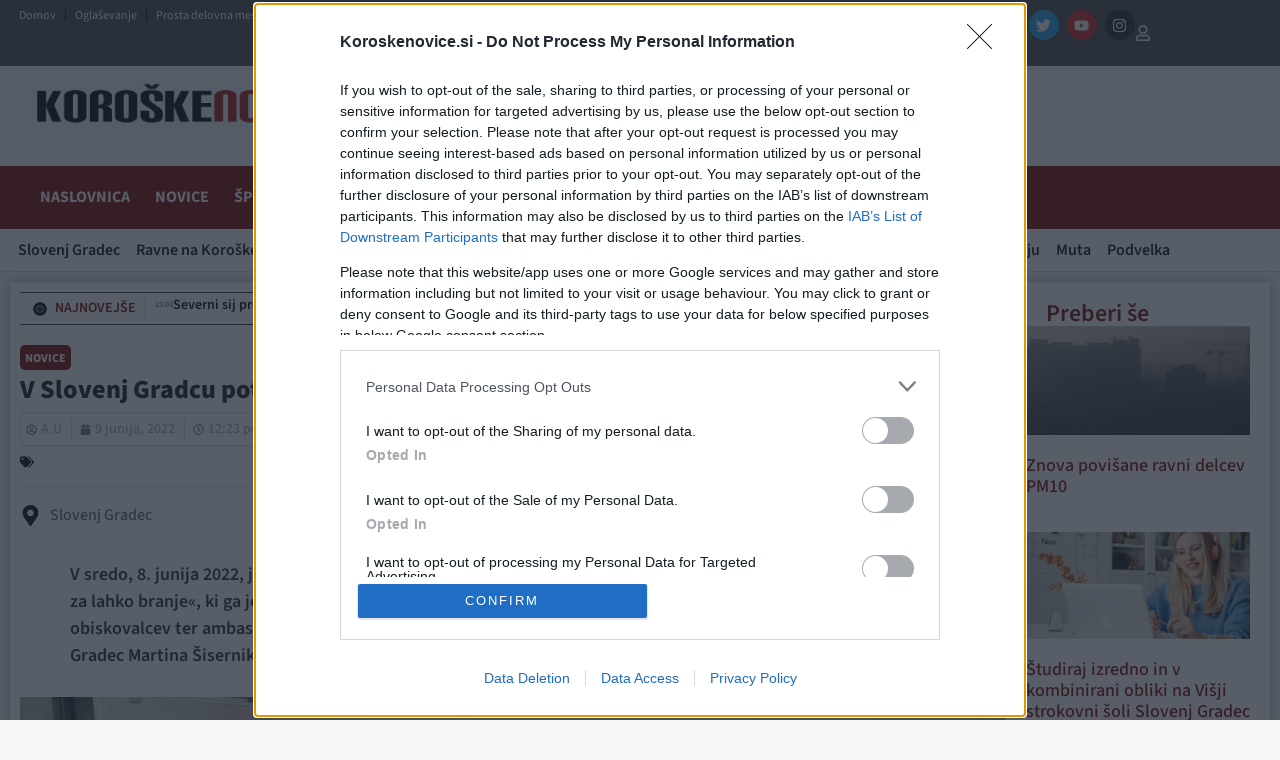

--- FILE ---
content_type: text/html; charset=UTF-8
request_url: https://www.koroskenovice.si/novice/v-slovenj-gradcu-potekal-dan-za-lahko-branje/
body_size: 70911
content:
<!doctype html>
<html lang="sl-SI" prefix="og: https://ogp.me/ns#">
<head>


<!-- Enabled for testing 08.01.2026 -->
<script async id="xieg6Sie" src="https://cdn.viously.com/js/sdk/boot.js"></script>


<!-- InMobi Choice. Consent Manager Tag v3.0 (for TCF 2.2) -->
<script type="text/javascript" async=true>
(function() {
  var host = "koroskenovice.si";
  var element = document.createElement('script');
  var firstScript = document.getElementsByTagName('script')[0];
  var url = 'https://cmp.inmobi.com'
    .concat('/choice/', 'UHQReuuQzBmZP', '/', host, '/choice.js?tag_version=V3');
  var uspTries = 0;
  var uspTriesLimit = 3;
  element.async = true;
  element.type = 'text/javascript';
  element.src = url;

  firstScript.parentNode.insertBefore(element, firstScript);

  function makeStub() {
    var TCF_LOCATOR_NAME = '__tcfapiLocator';
    var queue = [];
    var win = window;
    var cmpFrame;

    function addFrame() {
      var doc = win.document;
      var otherCMP = !!(win.frames[TCF_LOCATOR_NAME]);

      if (!otherCMP) {
        if (doc.body) {
          var iframe = doc.createElement('iframe');

          iframe.style.cssText = 'display:none';
          iframe.name = TCF_LOCATOR_NAME;
          doc.body.appendChild(iframe);
        } else {
          setTimeout(addFrame, 5);
        }
      }
      return !otherCMP;
    }

    function tcfAPIHandler() {
      var gdprApplies;
      var args = arguments;

      if (!args.length) {
        return queue;
      } else if (args[0] === 'setGdprApplies') {
        if (
          args.length > 3 &&
          args[2] === 2 &&
          typeof args[3] === 'boolean'
        ) {
          gdprApplies = args[3];
          if (typeof args[2] === 'function') {
            args[2]('set', true);
          }
        }
      } else if (args[0] === 'ping') {
        var retr = {
          gdprApplies: gdprApplies,
          cmpLoaded: false,
          cmpStatus: 'stub'
        };

        if (typeof args[2] === 'function') {
          args[2](retr);
        }
      } else {
        if(args[0] === 'init' && typeof args[3] === 'object') {
          args[3] = Object.assign(args[3], { tag_version: 'V3' });
        }
        queue.push(args);
      }
    }

    function postMessageEventHandler(event) {
      var msgIsString = typeof event.data === 'string';
      var json = {};

      try {
        if (msgIsString) {
          json = JSON.parse(event.data);
        } else {
          json = event.data;
        }
      } catch (ignore) {}

      var payload = json.__tcfapiCall;

      if (payload) {
        window.__tcfapi(
          payload.command,
          payload.version,
          function(retValue, success) {
            var returnMsg = {
              __tcfapiReturn: {
                returnValue: retValue,
                success: success,
                callId: payload.callId
              }
            };
            if (msgIsString) {
              returnMsg = JSON.stringify(returnMsg);
            }
            if (event && event.source && event.source.postMessage) {
              event.source.postMessage(returnMsg, '*');
            }
          },
          payload.parameter
        );
      }
    }

    while (win) {
      try {
        if (win.frames[TCF_LOCATOR_NAME]) {
          cmpFrame = win;
          break;
        }
      } catch (ignore) {}

      if (win === window.top) {
        break;
      }
      win = win.parent;
    }
    if (!cmpFrame) {
      addFrame();
      win.__tcfapi = tcfAPIHandler;
      win.addEventListener('message', postMessageEventHandler, false);
    }
  };

  makeStub();

  function makeGppStub() {
    const CMP_ID = 10;
    const SUPPORTED_APIS = [
      '2:tcfeuv2',
      '6:uspv1',
      '7:usnatv1',
      '8:usca',
      '9:usvav1',
      '10:uscov1',
      '11:usutv1',
      '12:usctv1'
    ];

    window.__gpp_addFrame = function (n) {
      if (!window.frames[n]) {
        if (document.body) {
          var i = document.createElement("iframe");
          i.style.cssText = "display:none";
          i.name = n;
          document.body.appendChild(i);
        } else {
          window.setTimeout(window.__gpp_addFrame, 10, n);
        }
      }
    };
    window.__gpp_stub = function () {
      var b = arguments;
      __gpp.queue = __gpp.queue || [];
      __gpp.events = __gpp.events || [];

      if (!b.length || (b.length == 1 && b[0] == "queue")) {
        return __gpp.queue;
      }

      if (b.length == 1 && b[0] == "events") {
        return __gpp.events;
      }

      var cmd = b[0];
      var clb = b.length > 1 ? b[1] : null;
      var par = b.length > 2 ? b[2] : null;
      if (cmd === "ping") {
        clb(
          {
            gppVersion: "1.1", // must be "Version.Subversion", current: "1.1"
            cmpStatus: "stub", // possible values: stub, loading, loaded, error
            cmpDisplayStatus: "hidden", // possible values: hidden, visible, disabled
            signalStatus: "not ready", // possible values: not ready, ready
            supportedAPIs: SUPPORTED_APIS, // list of supported APIs
            cmpId: CMP_ID, // IAB assigned CMP ID, may be 0 during stub/loading
            sectionList: [],
            applicableSections: [-1],
            gppString: "",
            parsedSections: {},
          },
          true
        );
      } else if (cmd === "addEventListener") {
        if (!("lastId" in __gpp)) {
          __gpp.lastId = 0;
        }
        __gpp.lastId++;
        var lnr = __gpp.lastId;
        __gpp.events.push({
          id: lnr,
          callback: clb,
          parameter: par,
        });
        clb(
          {
            eventName: "listenerRegistered",
            listenerId: lnr, // Registered ID of the listener
            data: true, // positive signal
            pingData: {
              gppVersion: "1.1", // must be "Version.Subversion", current: "1.1"
              cmpStatus: "stub", // possible values: stub, loading, loaded, error
              cmpDisplayStatus: "hidden", // possible values: hidden, visible, disabled
              signalStatus: "not ready", // possible values: not ready, ready
              supportedAPIs: SUPPORTED_APIS, // list of supported APIs
              cmpId: CMP_ID, // list of supported APIs
              sectionList: [],
              applicableSections: [-1],
              gppString: "",
              parsedSections: {},
            },
          },
          true
        );
      } else if (cmd === "removeEventListener") {
        var success = false;
        for (var i = 0; i < __gpp.events.length; i++) {
          if (__gpp.events[i].id == par) {
            __gpp.events.splice(i, 1);
            success = true;
            break;
          }
        }
        clb(
          {
            eventName: "listenerRemoved",
            listenerId: par, // Registered ID of the listener
            data: success, // status info
            pingData: {
              gppVersion: "1.1", // must be "Version.Subversion", current: "1.1"
              cmpStatus: "stub", // possible values: stub, loading, loaded, error
              cmpDisplayStatus: "hidden", // possible values: hidden, visible, disabled
              signalStatus: "not ready", // possible values: not ready, ready
              supportedAPIs: SUPPORTED_APIS, // list of supported APIs
              cmpId: CMP_ID, // CMP ID
              sectionList: [],
              applicableSections: [-1],
              gppString: "",
              parsedSections: {},
            },
          },
          true
        );
      } else if (cmd === "hasSection") {
        clb(false, true);
      } else if (cmd === "getSection" || cmd === "getField") {
        clb(null, true);
      }
      //queue all other commands
      else {
        __gpp.queue.push([].slice.apply(b));
      }
    };
    window.__gpp_msghandler = function (event) {
      var msgIsString = typeof event.data === "string";
      try {
        var json = msgIsString ? JSON.parse(event.data) : event.data;
      } catch (e) {
        var json = null;
      }
      if (typeof json === "object" && json !== null && "__gppCall" in json) {
        var i = json.__gppCall;
        window.__gpp(
          i.command,
          function (retValue, success) {
            var returnMsg = {
              __gppReturn: {
                returnValue: retValue,
                success: success,
                callId: i.callId,
              },
            };
            event.source.postMessage(msgIsString ? JSON.stringify(returnMsg) : returnMsg, "*");
          },
          "parameter" in i ? i.parameter : null,
          "version" in i ? i.version : "1.1"
        );
      }
    };
    if (!("__gpp" in window) || typeof window.__gpp !== "function") {
      window.__gpp = window.__gpp_stub;
      window.addEventListener("message", window.__gpp_msghandler, false);
      window.__gpp_addFrame("__gppLocator");
    }
  };

  makeGppStub();

  var uspStubFunction = function() {
    var arg = arguments;
    if (typeof window.__uspapi !== uspStubFunction) {
      setTimeout(function() {
        if (typeof window.__uspapi !== 'undefined') {
          window.__uspapi.apply(window.__uspapi, arg);
        }
      }, 500);
    }
  };

  var checkIfUspIsReady = function() {
    uspTries++;
    if (window.__uspapi === uspStubFunction && uspTries < uspTriesLimit) {
      console.warn('USP is not accessible');
    } else {
      clearInterval(uspInterval);
    }
  };

  if (typeof window.__uspapi === 'undefined') {
    window.__uspapi = uspStubFunction;
    var uspInterval = setInterval(checkIfUspIsReady, 6000);
  }
})();
</script>
<!-- End InMobi Choice. Consent Manager Tag v3.0 (for TCF 2.2) -->
	
<!-- iPROM Script -->
<script>

	(function(a,g,b,c){a[c]=a[c]||function(){
	"undefined"!==typeof a.ipromNS&&a.ipromNS.execute?a.ipromNS.execute(arguments):(a[c].q=a[c].q||[]).push(arguments)};
		var k=function(){var b=g.getElementsByTagName("script")[0];return function h(f){var e=f.shift();a[c]("setConfig",{server:e});
		var d=document.createElement("script");0<f.length&&(d.onerror=function(){a[c]("setConfig",{blocked:!0});h(f)});
		d.src="https://cdn."+e+"/ipromNS.js";d.async=!0;d.defer=!0;b.parentNode.insertBefore(d,b)}}(),e=b;"string"===typeof b&&(e=[b]);k(e)
		})(window, document,["iprom.net"],"_ipromNS");

	_ipromNS('init', {
		sitePath      : ["koroskenovice","novice"],  /*second value of sitePath array is equal to SID*/
		keywords	  : ["slovenj-gradec"],
		tcf2 		  : true
	});
	
	function isMobileDevice() {
		return /Mobi|Android|iPhone|iPad|iPod/i.test(navigator.userAgent);
	}

		// LOAD AD ZONES (only if ads are enabled)
	// FIXED 23.12.2024: Removed duplicate zones that were causing infinite ad loading and 4GB+ RAM usage
	if(isMobileDevice()){

		// MOBILE ZONES - deduplicated

		if (window.location.hostname === "www.koroskenovice.si" && window.location.pathname === "/") {
        	_ipromNS('zones', [28, 29, 32, 34, 464, 661, 678, 683, 725]);   // MOBILE ZONES - NASLOVNICA (removed 5x duplicate 683)
    	} else {
			_ipromNS('zones', [28, 32, 34, 265, 440, 464, 661, 678, 725, 2363])  // MOBILE ZONES - CLANEK (removed duplicate 32)
		}


	}else{

		// DESKTOP ZONES - deduplicated

		let zonesNaslovnica = [25, 27, 28, 29, 31, 32, 33, 34, 299, 440, 464, 1812]; // FIXED: removed duplicates (28x2, 29x5, 31x2, 32x2, 34x2)
		let zonesClanek = [25, 28, 31, 32, 33, 34, 35, 299, 324, 440, 464, 1812]; // FIXED: removed duplicates (28x2, 31x2, 32x2)

		if (window.innerWidth < 2022) {
			zonesNaslovnica = zonesNaslovnica.filter(zone => zone !== 31);
			zonesClanek = zonesClanek.filter(zone => zone !== 31);
		}

		if (window.location.hostname === "www.koroskenovice.si" && window.location.pathname === "/") {
        	_ipromNS('zones', zonesNaslovnica);    // DESKTOP ZONES - NASLOVNICA
    	} else {
			_ipromNS('zones', zonesClanek)  // DESKTOP ZONES - CLANEK
		}
	}

	_ipromNS('load');
	</script>	

    
<link rel="apple-touch-icon" sizes="57x57" href="/apple-icon-57x57.png">
<link rel="apple-touch-icon" sizes="60x60" href="/apple-icon-60x60.png">
<link rel="apple-touch-icon" sizes="72x72" href="/apple-icon-72x72.png">
<link rel="apple-touch-icon" sizes="76x76" href="/apple-icon-76x76.png">
<link rel="apple-touch-icon" sizes="114x114" href="/apple-icon-114x114.png">
<link rel="apple-touch-icon" sizes="120x120" href="/apple-icon-120x120.png">
<link rel="apple-touch-icon" sizes="144x144" href="/apple-icon-144x144.png">
<link rel="apple-touch-icon" sizes="152x152" href="/apple-icon-152x152.png">
<link rel="apple-touch-icon" sizes="180x180" href="/apple-icon-180x180.png">
<link rel="icon" type="image/png" sizes="192x192"  href="/android-icon-192x192.png">
<link rel="icon" type="image/png" sizes="32x32" href="/favicon-32x32.png">
<link rel="icon" type="image/png" sizes="96x96" href="/favicon-96x96.png">
<link rel="icon" type="image/png" sizes="16x16" href="/favicon-16x16.png">
<link rel="manifest" href="/manifest.json">
<meta name="msapplication-TileColor" content="#ffffff">
<meta name="msapplication-TileImage" content="/ms-icon-144x144.png">
<meta name="theme-color" content="#ffffff">

	<script>
		var WP_UserTypes = [];
	</script>

    
	<meta charset="UTF-8">
		<meta name="viewport" content="width=device-width, initial-scale=1">
	<link rel="profile" href="http://gmpg.org/xfn/11">
	

	
	<style>
		

		.elementor .zone-selector .adsbygoogle iframe{
			width: 100%!important;
		}

		.left-banner-holder{ z-index: 1; position: fixed; top: 320px; }
		
		.left-banner{ text-align: right;width: 300px;height: 600px;position: relative;}
		
		.left-banner .iAdserver{ float:right;}
		
		.right-banner-holder{ z-index: 1; position: fixed; top: 320px;}
		
		.right-banner{ text-align: right; width: 300px;height: 600px;position: relative; }
		
		.right-banner .iAdserver{ float:left;}
		
		.elementor-95475 .elementor-element.elementor-element-2b44b7f>.elementor-container{
			max-width: 1280px!important;
		}
			
		.elementor-95475 .elementor-element.elementor-element-2b44b7f{
			    border-color: white!important;
		}
		
	</style>
	
	<script>
		
		
			
		const leftBanner = document.querySelector('.left-banner');
		const rightBanner = document.querySelector('.right-banner');

		
			//mobile ads center position
		    if (isMobileDevice()) {
        		var style = document.createElement("style");
					style.innerHTML = `
					 .elementor .zone-selector iframe {
						width: unset!important;
					}`;
				document.head.appendChild(style);
			}
		
		function positionBanners () {
			
			let leftHolder = document.querySelector('.left-banner-holder')
			let rightHolder = document.querySelector('.right-banner-holder')
			

			
			if(!document.querySelector('.left-banner-holder')) return;
			
			var sideSpace = (window.innerWidth - 1340) / 2;
			
			if(document.querySelector('.elementor-container')) {
				(window.innerWidth - document.querySelector('.elementor-container').offsetWidth) / 2;
			}
			
			document.querySelector('.left-banner-holder').style.left = sideSpace - document.querySelector('.left-banner-holder').offsetWidth - 40 + 'px';
			document.querySelector('.right-banner-holder').style.right = sideSpace - document.querySelector('.right-banner-holder').offsetWidth - 40 + 'px';
			
			let leftBanner = document.querySelector('.left-banner');
			let rightBanner = document.querySelector('.right-banner');
			
		}		
		
		function handleScrollBanner () {
			
			if(!document.querySelector('.left-banner-holder')) return;
			
			try {
				
				var minTop = 310;
				
				if(document.querySelector(".elementor-38440 .elementor-element.elementor-element-2e4264f0>.elementor-container")) {
					minTop += document.querySelector(".elementor-38440 .elementor-element.elementor-element-2e4264f0>.elementor-container").offsetHeight;
				}
				
				if( window.document.body.offsetHeight - (window.scrollY + window.innerHeight) <= document.querySelector('.elementor-location-footer').offsetHeight) {
					document.querySelector('.left-banner-holder').style.top = Math.min(60, (window.document.body.offsetHeight - (window.scrollY + window.innerHeight)) - (window.innerHeight - document.querySelector('.elementor-location-footer').offsetHeight) + 180) + 'px';
					document.querySelector('.right-banner-holder').style.top = Math.min(60, (window.document.body.offsetHeight - (window.scrollY + window.innerHeight)) - (window.innerHeight - document.querySelector('.elementor-location-footer').offsetHeight) + 180) + 'px';
				} else {
					document.querySelector('.right-banner-holder').style.top = Math.max(60, minTop - window.scrollY) + 'px';
					document.querySelector('.left-banner-holder').style.top = Math.max(60, minTop - window.scrollY) + 'px';
				}
  
			}
			catch(err) {
			 
			}	
			
		}
		
		
		
		
		window.addEventListener('resize', positionBanners);
		window.addEventListener('load', positionBanners);
		
		window.addEventListener('load', handleScrollBanner);
		window.addEventListener('scroll', handleScrollBanner);

	</script>
	
<!-- Search Engine Optimization by Rank Math - https://rankmath.com/ -->
<title>V Slovenj Gradcu potekal &quot;Dan za lahko branje&quot; - Koroške Novice</title>
<meta name="description" content="V sredo, 8. junija 2022, je v prostorih Mladinskega kulturnega centra Slovenj Gradec (MKC) potekal dogodek »Dan za lahko branje«, ki ga je v okviru projekta LAHKO BRATI organiziral Zavod RISA. Na dogodku so več kot petdeset obiskovalcev ter ambasadork in ambasadorjev lahkega branja nagovorile podžupanja Mestne občine Slovenj Gradec Martina Šisernik, ustanoviteljica Zavoda Risa Saša Lesjak in pisateljica dr. Aksinja Kermauner."/>
<meta name="robots" content="follow, index, max-snippet:-1, max-video-preview:-1, max-image-preview:large"/>
<link rel="canonical" href="https://www.koroskenovice.si/novice/v-slovenj-gradcu-potekal-dan-za-lahko-branje/" />
<meta property="og:locale" content="sl_SI" />
<meta property="og:type" content="article" />
<meta property="og:title" content="V Slovenj Gradcu potekal &quot;Dan za lahko branje&quot; - Koroške Novice" />
<meta property="og:description" content="V sredo, 8. junija 2022, je v prostorih Mladinskega kulturnega centra Slovenj Gradec (MKC) potekal dogodek »Dan za lahko branje«, ki ga je v okviru projekta LAHKO BRATI organiziral Zavod RISA. Na dogodku so več kot petdeset obiskovalcev ter ambasadork in ambasadorjev lahkega branja nagovorile podžupanja Mestne občine Slovenj Gradec Martina Šisernik, ustanoviteljica Zavoda Risa Saša Lesjak in pisateljica dr. Aksinja Kermauner." />
<meta property="og:url" content="https://www.koroskenovice.si/novice/v-slovenj-gradcu-potekal-dan-za-lahko-branje/" />
<meta property="og:site_name" content="Koroške Novice" />
<meta property="article:publisher" content="https://www.facebook.com/KoroskeNovice" />
<meta property="article:tag" content="Slovenj Gradec" />
<meta property="article:section" content="Novice" />
<meta property="og:updated_time" content="2022-06-09T20:32:08+02:00" />
<meta property="og:image" content="https://www.koroskenovice.si/wp-content/uploads/2022/06/DAN-ZA-LAHKO-BRANJE-Razstava-in-druženje.jpg" />
<meta property="og:image:secure_url" content="https://www.koroskenovice.si/wp-content/uploads/2022/06/DAN-ZA-LAHKO-BRANJE-Razstava-in-druženje.jpg" />
<meta property="og:image:width" content="1500" />
<meta property="og:image:height" content="1125" />
<meta property="og:image:alt" content="V Slovenj Gradcu potekal &#8220;Dan za lahko branje&#8221;" />
<meta property="og:image:type" content="image/jpeg" />
<meta property="article:published_time" content="2022-06-09T12:23:33+02:00" />
<meta property="article:modified_time" content="2022-06-09T20:32:08+02:00" />
<meta name="twitter:card" content="summary_large_image" />
<meta name="twitter:title" content="V Slovenj Gradcu potekal &quot;Dan za lahko branje&quot; - Koroške Novice" />
<meta name="twitter:description" content="V sredo, 8. junija 2022, je v prostorih Mladinskega kulturnega centra Slovenj Gradec (MKC) potekal dogodek »Dan za lahko branje«, ki ga je v okviru projekta LAHKO BRATI organiziral Zavod RISA. Na dogodku so več kot petdeset obiskovalcev ter ambasadork in ambasadorjev lahkega branja nagovorile podžupanja Mestne občine Slovenj Gradec Martina Šisernik, ustanoviteljica Zavoda Risa Saša Lesjak in pisateljica dr. Aksinja Kermauner." />
<meta name="twitter:site" content="@KoroskeNovice" />
<meta name="twitter:creator" content="@KoroskeNovice" />
<meta name="twitter:image" content="https://www.koroskenovice.si/wp-content/uploads/2022/06/DAN-ZA-LAHKO-BRANJE-Razstava-in-druženje.jpg" />
<meta name="twitter:label1" content="Written by" />
<meta name="twitter:data1" content="A.U" />
<meta name="twitter:label2" content="Time to read" />
<meta name="twitter:data2" content="1 minute" />
<script type="application/ld+json" class="rank-math-schema">{"@context":"https://schema.org","@graph":[{"@type":"Organization","@id":"https://www.koroskenovice.si/#organization","name":"PA-MG, Ale\u0161 Ur\u0161ej s.p.","url":"https://www.koroskenovice.si","sameAs":["https://www.facebook.com/KoroskeNovice","https://twitter.com/KoroskeNovice"],"logo":{"@type":"ImageObject","@id":"https://www.koroskenovice.si/#logo","url":"https://www.koroskenovice.si/wp-content/uploads/2022/04/logokn.png","contentUrl":"https://www.koroskenovice.si/wp-content/uploads/2022/04/logokn.png","caption":"Koro\u0161ke Novice","inLanguage":"sl-SI","width":"400","height":"52"}},{"@type":"WebSite","@id":"https://www.koroskenovice.si/#website","url":"https://www.koroskenovice.si","name":"Koro\u0161ke Novice","publisher":{"@id":"https://www.koroskenovice.si/#organization"},"inLanguage":"sl-SI"},{"@type":"ImageObject","@id":"https://www.koroskenovice.si/wp-content/uploads/2022/06/DAN-ZA-LAHKO-BRANJE-Razstava-in-druz\u030cenje.jpg","url":"https://www.koroskenovice.si/wp-content/uploads/2022/06/DAN-ZA-LAHKO-BRANJE-Razstava-in-druz\u030cenje.jpg","width":"1500","height":"1125","inLanguage":"sl-SI"},{"@type":"BreadcrumbList","@id":"https://www.koroskenovice.si/novice/v-slovenj-gradcu-potekal-dan-za-lahko-branje/#breadcrumb","itemListElement":[{"@type":"ListItem","position":"1","item":{"@id":"https://www.koroskenovice.si","name":"Naslovnica"}},{"@type":"ListItem","position":"2","item":{"@id":"https://www.koroskenovice.si/novice/","name":"Novice"}},{"@type":"ListItem","position":"3","item":{"@id":"https://www.koroskenovice.si/novice/v-slovenj-gradcu-potekal-dan-za-lahko-branje/","name":"V Slovenj Gradcu potekal &#8220;Dan za lahko branje&#8221;"}}]},{"@type":"WebPage","@id":"https://www.koroskenovice.si/novice/v-slovenj-gradcu-potekal-dan-za-lahko-branje/#webpage","url":"https://www.koroskenovice.si/novice/v-slovenj-gradcu-potekal-dan-za-lahko-branje/","name":"V Slovenj Gradcu potekal &quot;Dan za lahko branje&quot; - Koro\u0161ke Novice","datePublished":"2022-06-09T12:23:33+02:00","dateModified":"2022-06-09T20:32:08+02:00","isPartOf":{"@id":"https://www.koroskenovice.si/#website"},"primaryImageOfPage":{"@id":"https://www.koroskenovice.si/wp-content/uploads/2022/06/DAN-ZA-LAHKO-BRANJE-Razstava-in-druz\u030cenje.jpg"},"inLanguage":"sl-SI","breadcrumb":{"@id":"https://www.koroskenovice.si/novice/v-slovenj-gradcu-potekal-dan-za-lahko-branje/#breadcrumb"}},{"@type":"Person","@id":"https://www.koroskenovice.si/novice/v-slovenj-gradcu-potekal-dan-za-lahko-branje/#author","name":"A.U","image":{"@type":"ImageObject","@id":"https://secure.gravatar.com/avatar/1418359fa3a8d418099aa9dcde79af752f445ebf00199b71054652e113bfcd96?s=96&amp;d=mm&amp;r=g","url":"https://secure.gravatar.com/avatar/1418359fa3a8d418099aa9dcde79af752f445ebf00199b71054652e113bfcd96?s=96&amp;d=mm&amp;r=g","caption":"A.U","inLanguage":"sl-SI"},"worksFor":{"@id":"https://www.koroskenovice.si/#organization"}},{"@type":"NewsArticle","headline":"V Slovenj Gradcu potekal &quot;Dan za lahko branje&quot; - Koro\u0161ke Novice","datePublished":"2022-06-09T12:23:33+02:00","dateModified":"2022-06-09T20:32:08+02:00","articleSection":"Novice","author":{"@id":"https://www.koroskenovice.si/novice/v-slovenj-gradcu-potekal-dan-za-lahko-branje/#author","name":"A.U"},"publisher":{"@id":"https://www.koroskenovice.si/#organization"},"description":"V sredo, 8. junija 2022, je v prostorih Mladinskega kulturnega centra Slovenj Gradec (MKC) potekal dogodek \u00bbDan za lahko branje\u00ab, ki ga je v okviru projekta LAHKO BRATI organiziral Zavod RISA. Na dogodku so ve\u010d kot petdeset obiskovalcev ter ambasadork in ambasadorjev lahkega branja nagovorile pod\u017eupanja Mestne ob\u010dine Slovenj Gradec Martina \u0160isernik, ustanoviteljica Zavoda Risa Sa\u0161a Lesjak in pisateljica dr. Aksinja Kermauner.","name":"V Slovenj Gradcu potekal &quot;Dan za lahko branje&quot; - Koro\u0161ke Novice","@id":"https://www.koroskenovice.si/novice/v-slovenj-gradcu-potekal-dan-za-lahko-branje/#richSnippet","isPartOf":{"@id":"https://www.koroskenovice.si/novice/v-slovenj-gradcu-potekal-dan-za-lahko-branje/#webpage"},"image":{"@id":"https://www.koroskenovice.si/wp-content/uploads/2022/06/DAN-ZA-LAHKO-BRANJE-Razstava-in-druz\u030cenje.jpg"},"inLanguage":"sl-SI","mainEntityOfPage":{"@id":"https://www.koroskenovice.si/novice/v-slovenj-gradcu-potekal-dan-za-lahko-branje/#webpage"}}]}</script>
<!-- /Rank Math WordPress SEO plugin -->

<link rel="alternate" type="application/rss+xml" title="Koroške Novice &raquo; Vir" href="https://www.koroskenovice.si/feed/" />
<link rel="alternate" type="application/rss+xml" title="Koroške Novice &raquo; Vir komentarjev" href="https://www.koroskenovice.si/comments/feed/" />
<link rel="alternate" title="oEmbed (JSON)" type="application/json+oembed" href="https://www.koroskenovice.si/wp-json/oembed/1.0/embed?url=https%3A%2F%2Fwww.koroskenovice.si%2Fnovice%2Fv-slovenj-gradcu-potekal-dan-za-lahko-branje%2F" />
<link rel="alternate" title="oEmbed (XML)" type="text/xml+oembed" href="https://www.koroskenovice.si/wp-json/oembed/1.0/embed?url=https%3A%2F%2Fwww.koroskenovice.si%2Fnovice%2Fv-slovenj-gradcu-potekal-dan-za-lahko-branje%2F&#038;format=xml" />
<style id='wp-img-auto-sizes-contain-inline-css'>
img:is([sizes=auto i],[sizes^="auto," i]){contain-intrinsic-size:3000px 1500px}
/*# sourceURL=wp-img-auto-sizes-contain-inline-css */
</style>

<style id='wp-emoji-styles-inline-css'>

	img.wp-smiley, img.emoji {
		display: inline !important;
		border: none !important;
		box-shadow: none !important;
		height: 1em !important;
		width: 1em !important;
		margin: 0 0.07em !important;
		vertical-align: -0.1em !important;
		background: none !important;
		padding: 0 !important;
	}
/*# sourceURL=wp-emoji-styles-inline-css */
</style>
<link rel='stylesheet' id='wp-block-library-css' href='https://www.koroskenovice.si/wp-includes/css/dist/block-library/style.min.css?ver=6.9' media='all' />
<style id='global-styles-inline-css'>
:root{--wp--preset--aspect-ratio--square: 1;--wp--preset--aspect-ratio--4-3: 4/3;--wp--preset--aspect-ratio--3-4: 3/4;--wp--preset--aspect-ratio--3-2: 3/2;--wp--preset--aspect-ratio--2-3: 2/3;--wp--preset--aspect-ratio--16-9: 16/9;--wp--preset--aspect-ratio--9-16: 9/16;--wp--preset--color--black: #000000;--wp--preset--color--cyan-bluish-gray: #abb8c3;--wp--preset--color--white: #ffffff;--wp--preset--color--pale-pink: #f78da7;--wp--preset--color--vivid-red: #cf2e2e;--wp--preset--color--luminous-vivid-orange: #ff6900;--wp--preset--color--luminous-vivid-amber: #fcb900;--wp--preset--color--light-green-cyan: #7bdcb5;--wp--preset--color--vivid-green-cyan: #00d084;--wp--preset--color--pale-cyan-blue: #8ed1fc;--wp--preset--color--vivid-cyan-blue: #0693e3;--wp--preset--color--vivid-purple: #9b51e0;--wp--preset--gradient--vivid-cyan-blue-to-vivid-purple: linear-gradient(135deg,rgb(6,147,227) 0%,rgb(155,81,224) 100%);--wp--preset--gradient--light-green-cyan-to-vivid-green-cyan: linear-gradient(135deg,rgb(122,220,180) 0%,rgb(0,208,130) 100%);--wp--preset--gradient--luminous-vivid-amber-to-luminous-vivid-orange: linear-gradient(135deg,rgb(252,185,0) 0%,rgb(255,105,0) 100%);--wp--preset--gradient--luminous-vivid-orange-to-vivid-red: linear-gradient(135deg,rgb(255,105,0) 0%,rgb(207,46,46) 100%);--wp--preset--gradient--very-light-gray-to-cyan-bluish-gray: linear-gradient(135deg,rgb(238,238,238) 0%,rgb(169,184,195) 100%);--wp--preset--gradient--cool-to-warm-spectrum: linear-gradient(135deg,rgb(74,234,220) 0%,rgb(151,120,209) 20%,rgb(207,42,186) 40%,rgb(238,44,130) 60%,rgb(251,105,98) 80%,rgb(254,248,76) 100%);--wp--preset--gradient--blush-light-purple: linear-gradient(135deg,rgb(255,206,236) 0%,rgb(152,150,240) 100%);--wp--preset--gradient--blush-bordeaux: linear-gradient(135deg,rgb(254,205,165) 0%,rgb(254,45,45) 50%,rgb(107,0,62) 100%);--wp--preset--gradient--luminous-dusk: linear-gradient(135deg,rgb(255,203,112) 0%,rgb(199,81,192) 50%,rgb(65,88,208) 100%);--wp--preset--gradient--pale-ocean: linear-gradient(135deg,rgb(255,245,203) 0%,rgb(182,227,212) 50%,rgb(51,167,181) 100%);--wp--preset--gradient--electric-grass: linear-gradient(135deg,rgb(202,248,128) 0%,rgb(113,206,126) 100%);--wp--preset--gradient--midnight: linear-gradient(135deg,rgb(2,3,129) 0%,rgb(40,116,252) 100%);--wp--preset--font-size--small: 13px;--wp--preset--font-size--medium: 20px;--wp--preset--font-size--large: 36px;--wp--preset--font-size--x-large: 42px;--wp--preset--spacing--20: 0.44rem;--wp--preset--spacing--30: 0.67rem;--wp--preset--spacing--40: 1rem;--wp--preset--spacing--50: 1.5rem;--wp--preset--spacing--60: 2.25rem;--wp--preset--spacing--70: 3.38rem;--wp--preset--spacing--80: 5.06rem;--wp--preset--shadow--natural: 6px 6px 9px rgba(0, 0, 0, 0.2);--wp--preset--shadow--deep: 12px 12px 50px rgba(0, 0, 0, 0.4);--wp--preset--shadow--sharp: 6px 6px 0px rgba(0, 0, 0, 0.2);--wp--preset--shadow--outlined: 6px 6px 0px -3px rgb(255, 255, 255), 6px 6px rgb(0, 0, 0);--wp--preset--shadow--crisp: 6px 6px 0px rgb(0, 0, 0);}:root { --wp--style--global--content-size: 800px;--wp--style--global--wide-size: 1200px; }:where(body) { margin: 0; }.wp-site-blocks > .alignleft { float: left; margin-right: 2em; }.wp-site-blocks > .alignright { float: right; margin-left: 2em; }.wp-site-blocks > .aligncenter { justify-content: center; margin-left: auto; margin-right: auto; }:where(.wp-site-blocks) > * { margin-block-start: 24px; margin-block-end: 0; }:where(.wp-site-blocks) > :first-child { margin-block-start: 0; }:where(.wp-site-blocks) > :last-child { margin-block-end: 0; }:root { --wp--style--block-gap: 24px; }:root :where(.is-layout-flow) > :first-child{margin-block-start: 0;}:root :where(.is-layout-flow) > :last-child{margin-block-end: 0;}:root :where(.is-layout-flow) > *{margin-block-start: 24px;margin-block-end: 0;}:root :where(.is-layout-constrained) > :first-child{margin-block-start: 0;}:root :where(.is-layout-constrained) > :last-child{margin-block-end: 0;}:root :where(.is-layout-constrained) > *{margin-block-start: 24px;margin-block-end: 0;}:root :where(.is-layout-flex){gap: 24px;}:root :where(.is-layout-grid){gap: 24px;}.is-layout-flow > .alignleft{float: left;margin-inline-start: 0;margin-inline-end: 2em;}.is-layout-flow > .alignright{float: right;margin-inline-start: 2em;margin-inline-end: 0;}.is-layout-flow > .aligncenter{margin-left: auto !important;margin-right: auto !important;}.is-layout-constrained > .alignleft{float: left;margin-inline-start: 0;margin-inline-end: 2em;}.is-layout-constrained > .alignright{float: right;margin-inline-start: 2em;margin-inline-end: 0;}.is-layout-constrained > .aligncenter{margin-left: auto !important;margin-right: auto !important;}.is-layout-constrained > :where(:not(.alignleft):not(.alignright):not(.alignfull)){max-width: var(--wp--style--global--content-size);margin-left: auto !important;margin-right: auto !important;}.is-layout-constrained > .alignwide{max-width: var(--wp--style--global--wide-size);}body .is-layout-flex{display: flex;}.is-layout-flex{flex-wrap: wrap;align-items: center;}.is-layout-flex > :is(*, div){margin: 0;}body .is-layout-grid{display: grid;}.is-layout-grid > :is(*, div){margin: 0;}body{padding-top: 0px;padding-right: 0px;padding-bottom: 0px;padding-left: 0px;}a:where(:not(.wp-element-button)){text-decoration: underline;}:root :where(.wp-element-button, .wp-block-button__link){background-color: #32373c;border-width: 0;color: #fff;font-family: inherit;font-size: inherit;font-style: inherit;font-weight: inherit;letter-spacing: inherit;line-height: inherit;padding-top: calc(0.667em + 2px);padding-right: calc(1.333em + 2px);padding-bottom: calc(0.667em + 2px);padding-left: calc(1.333em + 2px);text-decoration: none;text-transform: inherit;}.has-black-color{color: var(--wp--preset--color--black) !important;}.has-cyan-bluish-gray-color{color: var(--wp--preset--color--cyan-bluish-gray) !important;}.has-white-color{color: var(--wp--preset--color--white) !important;}.has-pale-pink-color{color: var(--wp--preset--color--pale-pink) !important;}.has-vivid-red-color{color: var(--wp--preset--color--vivid-red) !important;}.has-luminous-vivid-orange-color{color: var(--wp--preset--color--luminous-vivid-orange) !important;}.has-luminous-vivid-amber-color{color: var(--wp--preset--color--luminous-vivid-amber) !important;}.has-light-green-cyan-color{color: var(--wp--preset--color--light-green-cyan) !important;}.has-vivid-green-cyan-color{color: var(--wp--preset--color--vivid-green-cyan) !important;}.has-pale-cyan-blue-color{color: var(--wp--preset--color--pale-cyan-blue) !important;}.has-vivid-cyan-blue-color{color: var(--wp--preset--color--vivid-cyan-blue) !important;}.has-vivid-purple-color{color: var(--wp--preset--color--vivid-purple) !important;}.has-black-background-color{background-color: var(--wp--preset--color--black) !important;}.has-cyan-bluish-gray-background-color{background-color: var(--wp--preset--color--cyan-bluish-gray) !important;}.has-white-background-color{background-color: var(--wp--preset--color--white) !important;}.has-pale-pink-background-color{background-color: var(--wp--preset--color--pale-pink) !important;}.has-vivid-red-background-color{background-color: var(--wp--preset--color--vivid-red) !important;}.has-luminous-vivid-orange-background-color{background-color: var(--wp--preset--color--luminous-vivid-orange) !important;}.has-luminous-vivid-amber-background-color{background-color: var(--wp--preset--color--luminous-vivid-amber) !important;}.has-light-green-cyan-background-color{background-color: var(--wp--preset--color--light-green-cyan) !important;}.has-vivid-green-cyan-background-color{background-color: var(--wp--preset--color--vivid-green-cyan) !important;}.has-pale-cyan-blue-background-color{background-color: var(--wp--preset--color--pale-cyan-blue) !important;}.has-vivid-cyan-blue-background-color{background-color: var(--wp--preset--color--vivid-cyan-blue) !important;}.has-vivid-purple-background-color{background-color: var(--wp--preset--color--vivid-purple) !important;}.has-black-border-color{border-color: var(--wp--preset--color--black) !important;}.has-cyan-bluish-gray-border-color{border-color: var(--wp--preset--color--cyan-bluish-gray) !important;}.has-white-border-color{border-color: var(--wp--preset--color--white) !important;}.has-pale-pink-border-color{border-color: var(--wp--preset--color--pale-pink) !important;}.has-vivid-red-border-color{border-color: var(--wp--preset--color--vivid-red) !important;}.has-luminous-vivid-orange-border-color{border-color: var(--wp--preset--color--luminous-vivid-orange) !important;}.has-luminous-vivid-amber-border-color{border-color: var(--wp--preset--color--luminous-vivid-amber) !important;}.has-light-green-cyan-border-color{border-color: var(--wp--preset--color--light-green-cyan) !important;}.has-vivid-green-cyan-border-color{border-color: var(--wp--preset--color--vivid-green-cyan) !important;}.has-pale-cyan-blue-border-color{border-color: var(--wp--preset--color--pale-cyan-blue) !important;}.has-vivid-cyan-blue-border-color{border-color: var(--wp--preset--color--vivid-cyan-blue) !important;}.has-vivid-purple-border-color{border-color: var(--wp--preset--color--vivid-purple) !important;}.has-vivid-cyan-blue-to-vivid-purple-gradient-background{background: var(--wp--preset--gradient--vivid-cyan-blue-to-vivid-purple) !important;}.has-light-green-cyan-to-vivid-green-cyan-gradient-background{background: var(--wp--preset--gradient--light-green-cyan-to-vivid-green-cyan) !important;}.has-luminous-vivid-amber-to-luminous-vivid-orange-gradient-background{background: var(--wp--preset--gradient--luminous-vivid-amber-to-luminous-vivid-orange) !important;}.has-luminous-vivid-orange-to-vivid-red-gradient-background{background: var(--wp--preset--gradient--luminous-vivid-orange-to-vivid-red) !important;}.has-very-light-gray-to-cyan-bluish-gray-gradient-background{background: var(--wp--preset--gradient--very-light-gray-to-cyan-bluish-gray) !important;}.has-cool-to-warm-spectrum-gradient-background{background: var(--wp--preset--gradient--cool-to-warm-spectrum) !important;}.has-blush-light-purple-gradient-background{background: var(--wp--preset--gradient--blush-light-purple) !important;}.has-blush-bordeaux-gradient-background{background: var(--wp--preset--gradient--blush-bordeaux) !important;}.has-luminous-dusk-gradient-background{background: var(--wp--preset--gradient--luminous-dusk) !important;}.has-pale-ocean-gradient-background{background: var(--wp--preset--gradient--pale-ocean) !important;}.has-electric-grass-gradient-background{background: var(--wp--preset--gradient--electric-grass) !important;}.has-midnight-gradient-background{background: var(--wp--preset--gradient--midnight) !important;}.has-small-font-size{font-size: var(--wp--preset--font-size--small) !important;}.has-medium-font-size{font-size: var(--wp--preset--font-size--medium) !important;}.has-large-font-size{font-size: var(--wp--preset--font-size--large) !important;}.has-x-large-font-size{font-size: var(--wp--preset--font-size--x-large) !important;}
:root :where(.wp-block-pullquote){font-size: 1.5em;line-height: 1.6;}
/*# sourceURL=global-styles-inline-css */
</style>
<link rel='stylesheet' id='fb-video-style-css' href='https://www.koroskenovice.si/wp-content/plugins/fb-video-manager/fb-video-style100.css?ver=6.9' media='all' />
<link rel='stylesheet' id='moj-prispevek-vstavljalec-css-css' href='https://www.koroskenovice.si/wp-content/plugins/moj-prispevek-vstavljalec/style.css?ver=6.9' media='all' />
<link rel='stylesheet' id='hello-elementor-theme-style-css' href='https://www.koroskenovice.si/wp-content/themes/hello-elementor/assets/css/theme.css?ver=3.4.5' media='all' />
<link rel='stylesheet' id='hello-elementor-child-style-css' href='https://www.koroskenovice.si/wp-content/themes/hello-theme-child-master/style.css?ver=1.0.0' media='all' />
<link rel='stylesheet' id='hello-elementor-css' href='https://www.koroskenovice.si/wp-content/themes/hello-elementor/assets/css/reset.css?ver=3.4.5' media='all' />
<link rel='stylesheet' id='hello-elementor-header-footer-css' href='https://www.koroskenovice.si/wp-content/themes/hello-elementor/assets/css/header-footer.css?ver=3.4.5' media='all' />
<link rel='stylesheet' id='elementor-frontend-css' href='https://www.koroskenovice.si/wp-content/uploads/elementor/css/custom-frontend.min.css?ver=1768771577' media='all' />
<style id='elementor-frontend-inline-css'>
.elementor-95475 .elementor-element.elementor-element-517711d:not(.elementor-motion-effects-element-type-background), .elementor-95475 .elementor-element.elementor-element-517711d > .elementor-motion-effects-container > .elementor-motion-effects-layer{background-image:url("https://www.koroskenovice.si/wp-content/uploads/2022/06/DAN-ZA-LAHKO-BRANJE-Razstava-in-druženje.jpg");}
/*# sourceURL=elementor-frontend-inline-css */
</style>
<link rel='stylesheet' id='elementor-post-185797-css' href='https://www.koroskenovice.si/wp-content/uploads/elementor/css/post-185797.css?ver=1768771575' media='all' />
<link rel='stylesheet' id='widget-nav-menu-css' href='https://www.koroskenovice.si/wp-content/uploads/elementor/css/custom-pro-widget-nav-menu.min.css?ver=1768771577' media='all' />
<link rel='stylesheet' id='widget-search-css' href='https://www.koroskenovice.si/wp-content/plugins/elementor-pro/assets/css/widget-search.min.css?ver=3.34.0' media='all' />
<link rel='stylesheet' id='widget-social-icons-css' href='https://www.koroskenovice.si/wp-content/plugins/elementor/assets/css/widget-social-icons.min.css?ver=3.34.1' media='all' />
<link rel='stylesheet' id='e-apple-webkit-css' href='https://www.koroskenovice.si/wp-content/uploads/elementor/css/custom-apple-webkit.min.css?ver=1768771577' media='all' />
<link rel='stylesheet' id='widget-icon-list-css' href='https://www.koroskenovice.si/wp-content/uploads/elementor/css/custom-widget-icon-list.min.css?ver=1768771577' media='all' />
<link rel='stylesheet' id='widget-image-css' href='https://www.koroskenovice.si/wp-content/plugins/elementor/assets/css/widget-image.min.css?ver=3.34.1' media='all' />
<link rel='stylesheet' id='e-sticky-css' href='https://www.koroskenovice.si/wp-content/plugins/elementor-pro/assets/css/modules/sticky.min.css?ver=3.34.0' media='all' />
<link rel='stylesheet' id='widget-heading-css' href='https://www.koroskenovice.si/wp-content/plugins/elementor/assets/css/widget-heading.min.css?ver=3.34.1' media='all' />
<link rel='stylesheet' id='swiper-css' href='https://www.koroskenovice.si/wp-content/plugins/elementor/assets/lib/swiper/v8/css/swiper.min.css?ver=8.4.5' media='all' />
<link rel='stylesheet' id='e-swiper-css' href='https://www.koroskenovice.si/wp-content/plugins/elementor/assets/css/conditionals/e-swiper.min.css?ver=3.34.1' media='all' />
<link rel='stylesheet' id='widget-loop-common-css' href='https://www.koroskenovice.si/wp-content/plugins/elementor-pro/assets/css/widget-loop-common.min.css?ver=3.34.0' media='all' />
<link rel='stylesheet' id='widget-loop-carousel-css' href='https://www.koroskenovice.si/wp-content/plugins/elementor-pro/assets/css/widget-loop-carousel.min.css?ver=3.34.0' media='all' />
<link rel='stylesheet' id='widget-post-info-css' href='https://www.koroskenovice.si/wp-content/plugins/elementor-pro/assets/css/widget-post-info.min.css?ver=3.34.0' media='all' />
<link rel='stylesheet' id='widget-share-buttons-css' href='https://www.koroskenovice.si/wp-content/plugins/elementor-pro/assets/css/widget-share-buttons.min.css?ver=3.34.0' media='all' />
<link rel='stylesheet' id='widget-posts-css' href='https://www.koroskenovice.si/wp-content/plugins/elementor-pro/assets/css/widget-posts.min.css?ver=3.34.0' media='all' />
<link rel='stylesheet' id='elementor-post-38396-css' href='https://www.koroskenovice.si/wp-content/uploads/elementor/css/post-38396.css?ver=1768771576' media='all' />
<link rel='stylesheet' id='elementor-post-79470-css' href='https://www.koroskenovice.si/wp-content/uploads/elementor/css/post-79470.css?ver=1768771576' media='all' />
<link rel='stylesheet' id='elementor-post-95475-css' href='https://www.koroskenovice.si/wp-content/uploads/elementor/css/post-95475.css?ver=1768771578' media='all' />
<link rel='stylesheet' id='wp-featherlight-css' href='https://www.koroskenovice.si/wp-content/plugins/wp-featherlight/css/wp-featherlight.min.css?ver=1.3.4' media='all' />
<link rel='stylesheet' id='elementor-gf-local-sourcesans3-css' href='https://www.koroskenovice.si/wp-content/uploads/elementor/google-fonts/css/sourcesans3.css?ver=1749254913' media='all' />
<link rel='stylesheet' id='elementor-gf-local-dmsans-css' href='https://www.koroskenovice.si/wp-content/uploads/elementor/google-fonts/css/dmsans.css?ver=1749255064' media='all' />
<link rel='stylesheet' id='elementor-gf-local-roboto-css' href='https://www.koroskenovice.si/wp-content/uploads/elementor/google-fonts/css/roboto.css?ver=1749254900' media='all' />
<script src="https://www.koroskenovice.si/wp-includes/js/jquery/jquery.min.js?ver=3.7.1" id="jquery-core-js"></script>
<script src="https://www.koroskenovice.si/wp-includes/js/jquery/jquery-migrate.min.js?ver=3.4.1" id="jquery-migrate-js"></script>
<link rel="https://api.w.org/" href="https://www.koroskenovice.si/wp-json/" /><link rel="alternate" title="JSON" type="application/json" href="https://www.koroskenovice.si/wp-json/wp/v2/posts/272952" /><link rel="EditURI" type="application/rsd+xml" title="RSD" href="https://www.koroskenovice.si/xmlrpc.php?rsd" />
<meta name="generator" content="WordPress 6.9" />
<link rel='shortlink' href='https://www.koroskenovice.si/?p=272952' />


<script type='text/javascript'>
function addLink() {
    var selection = window.getSelection();

    var htmlDiv = document.createElement("div");
    for (var i = 0; i < selection.rangeCount; ++i) {
        htmlDiv.appendChild(selection.getRangeAt(i).cloneContents());
    }
    var selectionHTML = htmlDiv.innerHTML;

    var pagelink = "<br/><br/>Preberi več na: <a href='"+document.location.href+"'>"+document.location.href+"</a>";
    var copytext = selectionHTML + pagelink;
    
    var newdiv = document.createElement('div');
    newdiv.style.position = 'absolute';
    newdiv.style.left = '-99999px';
    
    document.body.appendChild(newdiv);
    newdiv.innerHTML = copytext;
    selection.selectAllChildren(newdiv);
    window.setTimeout(function () { document.body.removeChild(newdiv); }, 0);
}
document.oncopy = addLink
</script>

        <script>
        window.izklopiOglase = false;

        // Blokiraj Taboola že pri inicializaciji
        if (window.izklopiOglase === "oglasi_izklopljeni") {
            window._taboola = window._taboola || [];
            window._taboola.push = function() { return false; };
            Object.freeze(window._taboola);
        }

        document.addEventListener("DOMContentLoaded", function () {
            if (window.izklopiOglase === "oglasi_izklopljeni") {
                // Skrij vse oglasne elemente
                document.querySelectorAll(".iAdserver, .zone-selector, [data-iadserver-zone], .left-banner-holder, .right-banner-holder, #taboola-sponsored-mid-article, .trc_related_container, .trc_rbox_container, [id*='taboola'], [class*='taboola'], ._cm-div, ._cm-single-inline").forEach(el => {
                    el.style.setProperty("display", "none", "important");
                    el.style.setProperty("visibility", "hidden", "important");
                    el.remove();
                });
                // Ponovno preveri po 1.5 sekunde za dinamično naložene oglase
                setTimeout(() => {
                    document.querySelectorAll(".iAdserver, .zone-selector, [data-iadserver-zone], .left-banner-holder, .right-banner-holder, #taboola-sponsored-mid-article, .trc_related_container, .trc_rbox_container, [id*='taboola'], [class*='taboola'], ._cm-div, ._cm-single-inline").forEach(el => {
                        el.style.setProperty("display", "none", "important");
                        el.style.setProperty("visibility", "hidden", "important");
                        el.remove();
                    });
                }, 1500);
                // Dodatno preverjanje za Taboola po 3 sekundah
                setTimeout(() => {
                    document.querySelectorAll("[id*='taboola'], [class*='taboola'], .trc_related_container, .trc_rbox_container").forEach(el => {
                        el.remove();
                    });
                }, 3000);
            }
        });
        </script>
        <meta name="description" content="V sredo, 8. junija 2022, je v prostorih Mladinskega kulturnega centra Slovenj Gradec (MKC) potekal dogodek »Dan za lahko branje«, ki ga je v okviru projekta LAHKO BRATI organiziral Zavod RISA. Na dogodku so več kot petdeset obiskovalcev ter ambasadork in ambasadorjev lahkega branja nagovorile podžupanja Mestne občine Slovenj Gradec Martina Šisernik, ustanoviteljica Zavoda Risa Saša Lesjak in pisateljica dr. Aksinja Kermauner.">
<meta name="generator" content="Elementor 3.34.1; features: e_font_icon_svg, additional_custom_breakpoints; settings: css_print_method-external, google_font-enabled, font_display-auto">
<!-- Google Tag Manager -->
<script>(function(w,d,s,l,i){w[l]=w[l]||[];w[l].push({'gtm.start':
new Date().getTime(),event:'gtm.js'});var f=d.getElementsByTagName(s)[0],
j=d.createElement(s),dl=l!='dataLayer'?'&l='+l:'';j.async=true;j.src=
'https://www.googletagmanager.com/gtm.js?id='+i+dl;f.parentNode.insertBefore(j,f);
})(window,document,'script','dataLayer','GTM-KFP4C2Z');</script>
<!-- End Google Tag Manager -->
			<style>
				.e-con.e-parent:nth-of-type(n+4):not(.e-lazyloaded):not(.e-no-lazyload),
				.e-con.e-parent:nth-of-type(n+4):not(.e-lazyloaded):not(.e-no-lazyload) * {
					background-image: none !important;
				}
				@media screen and (max-height: 1024px) {
					.e-con.e-parent:nth-of-type(n+3):not(.e-lazyloaded):not(.e-no-lazyload),
					.e-con.e-parent:nth-of-type(n+3):not(.e-lazyloaded):not(.e-no-lazyload) * {
						background-image: none !important;
					}
				}
				@media screen and (max-height: 640px) {
					.e-con.e-parent:nth-of-type(n+2):not(.e-lazyloaded):not(.e-no-lazyload),
					.e-con.e-parent:nth-of-type(n+2):not(.e-lazyloaded):not(.e-no-lazyload) * {
						background-image: none !important;
					}
				}
			</style>
			<link rel="icon" href="https://www.koroskenovice.si/wp-content/uploads/2021/06/cropped-fblogo-32x32.jpg" sizes="32x32" />
<link rel="icon" href="https://www.koroskenovice.si/wp-content/uploads/2021/06/cropped-fblogo-192x192.jpg" sizes="192x192" />
<link rel="apple-touch-icon" href="https://www.koroskenovice.si/wp-content/uploads/2021/06/cropped-fblogo-180x180.jpg" />
<meta name="msapplication-TileImage" content="https://www.koroskenovice.si/wp-content/uploads/2021/06/cropped-fblogo-270x270.jpg" />
<style>
.ai-viewports                 {--ai: 1;}
.ai-viewport-3                { display: none !important;}
.ai-viewport-2                { display: none !important;}
.ai-viewport-1                { display: inherit !important;}
.ai-viewport-0                { display: none !important;}
@media (min-width: 768px) and (max-width: 979px) {
.ai-viewport-1                { display: none !important;}
.ai-viewport-2                { display: inherit !important;}
}
@media (max-width: 767px) {
.ai-viewport-1                { display: none !important;}
.ai-viewport-3                { display: inherit !important;}
}
</style>
	
<div class="zone-selector" data-iadserver-zone="661"></div>
<div class="zone-selector" data-iadserver-zone="1812"></div>
<div class="zone-selector" data-iadserver-zone="1915"></div>


</head>

<body v="v0" class="wp-singular post-template-default single single-post postid-272952 single-format-standard wp-custom-logo wp-embed-responsive wp-theme-hello-elementor wp-child-theme-hello-theme-child-master wp-featherlight-captions hello-elementor-default elementor-default elementor-kit-185797 elementor-page-95475">

			
		<div class="left-banner-holder"><div class="left-banner"> <div class="zone-selector" data-iadserver-zone="31"></div></div></div>
		<div class="right-banner-holder"><div class="right-banner"> <div class="zone-selector" data-iadserver-zone="31"></div></div></div>
		<div class="iAdserver" data-iadserver-zone="299" data-iadserver-dimensions="1x3"></div>
		<div class="iAdserver" data-iadserver-zone="33" data-iadserver-dimensions="1x1"></div>

		<script> positionBanners(); setTimeout( handleScrollBanner, 1); </script>
			
	
<script>
    var jeSimbolicna = "<?php echo json_encode(get_field('fotografija_je_simbolicna')); ?>"; // LANDEBUG
</script>
<script>
jQuery(document).ready(function($) {
    // Preveri, če je polje ACF "fotografija_je_simbolicna" označeno
    if (jeSimbolicna) {
        // Najde element naslovne slike in doda opozorilo
        $(".elementor-featured-image").append('<div class="fotografija-simbolicna-opozorilo">Fotografija je simbolična</div>');
    }
});
</script>

<!-- Google Tag Manager (noscript) -->
<noscript><iframe src="https://www.googletagmanager.com/ns.html?id=GTM-KFP4C2Z"
height="0" width="0" style="display:none;visibility:hidden"></iframe></noscript>
<!-- End Google Tag Manager (noscript) -->
		<header data-elementor-type="header" data-elementor-id="38396" class="elementor elementor-38396 elementor-location-header" data-elementor-post-type="elementor_library">
			<div class="elementor-element elementor-element-d385eda e-flex e-con-boxed e-con e-parent" data-id="d385eda" data-element_type="container">
					<div class="e-con-inner">
				<div class="elementor-element elementor-element-a6e24ae elementor-widget elementor-widget-html" data-id="a6e24ae" data-element_type="widget" data-widget_type="html.default">
				<div class="elementor-widget-container">
					<div class="zone-selector" data-iadserver-zone="464"></div>				</div>
				</div>
					</div>
				</div>
		<div class="elementor-element elementor-element-e40c8c8 e-flex e-con-boxed e-con e-parent" data-id="e40c8c8" data-element_type="container">
					<div class="e-con-inner">
				<div class="elementor-element elementor-element-758d705 elementor-hidden-desktop elementor-widget elementor-widget-html" data-id="758d705" data-element_type="widget" data-widget_type="html.default">
				<div class="elementor-widget-container">
					<div class="zone-selector" data-iadserver-zone="725"></div>				</div>
				</div>
					</div>
				</div>
		<div class="elementor-element elementor-element-a1237e2 e-con-full elementor-hidden-tablet elementor-hidden-mobile_extra elementor-hidden-mobile e-flex e-con e-parent" data-id="a1237e2" data-element_type="container" data-settings="{&quot;background_background&quot;:&quot;classic&quot;}">
		<div class="elementor-element elementor-element-7b1f72b e-con-full e-flex e-con e-child" data-id="7b1f72b" data-element_type="container">
				<div class="elementor-element elementor-element-6ad3801 elementor-nav-menu__align-start elementor-nav-menu--dropdown-tablet elementor-nav-menu__text-align-aside elementor-nav-menu--toggle elementor-nav-menu--burger elementor-widget elementor-widget-nav-menu" data-id="6ad3801" data-element_type="widget" data-settings="{&quot;layout&quot;:&quot;horizontal&quot;,&quot;submenu_icon&quot;:{&quot;value&quot;:&quot;&lt;svg aria-hidden=\&quot;true\&quot; class=\&quot;e-font-icon-svg e-fas-caret-down\&quot; viewBox=\&quot;0 0 320 512\&quot; xmlns=\&quot;http:\/\/www.w3.org\/2000\/svg\&quot;&gt;&lt;path d=\&quot;M31.3 192h257.3c17.8 0 26.7 21.5 14.1 34.1L174.1 354.8c-7.8 7.8-20.5 7.8-28.3 0L17.2 226.1C4.6 213.5 13.5 192 31.3 192z\&quot;&gt;&lt;\/path&gt;&lt;\/svg&gt;&quot;,&quot;library&quot;:&quot;fa-solid&quot;},&quot;toggle&quot;:&quot;burger&quot;}" data-widget_type="nav-menu.default">
				<div class="elementor-widget-container">
								<nav aria-label="Menu" class="elementor-nav-menu--main elementor-nav-menu__container elementor-nav-menu--layout-horizontal e--pointer-underline e--animation-fade">
				<ul id="menu-1-6ad3801" class="elementor-nav-menu"><li class="menu-item menu-item-type-custom menu-item-object-custom menu-item-home menu-item-2190"><a href="https://www.koroskenovice.si/" class="elementor-item">Domov</a></li>
<li class="menu-item menu-item-type-post_type menu-item-object-page menu-item-5442"><a href="https://www.koroskenovice.si/oglasevanje/" class="elementor-item">Oglaševanje</a></li>
<li class="menu-item menu-item-type-post_type menu-item-object-page menu-item-has-children menu-item-136768"><a href="https://www.koroskenovice.si/prosta-delovna-mesta/" class="elementor-item">Prosta delovna mesta</a>
<ul class="sub-menu elementor-nav-menu--dropdown">
	<li class="menu-item menu-item-type-taxonomy menu-item-object-category menu-item-218476"><a href="https://www.koroskenovice.si/karierni-nasveti/" class="elementor-sub-item">Karierni nasveti</a></li>
</ul>
</li>
<li class="menu-item menu-item-type-post_type menu-item-object-page menu-item-329058"><a href="https://www.koroskenovice.si/storitve/" class="elementor-item">Storitve</a></li>
<li class="menu-item menu-item-type-post_type menu-item-object-page menu-item-349915"><a href="https://www.koroskenovice.si/narocnine/" class="elementor-item">ODSTRANI OGLASE</a></li>
</ul>			</nav>
					<div class="elementor-menu-toggle" role="button" tabindex="0" aria-label="Menu Toggle" aria-expanded="false">
			<svg aria-hidden="true" role="presentation" class="elementor-menu-toggle__icon--open e-font-icon-svg e-eicon-menu-bar" viewBox="0 0 1000 1000" xmlns="http://www.w3.org/2000/svg"><path d="M104 333H896C929 333 958 304 958 271S929 208 896 208H104C71 208 42 237 42 271S71 333 104 333ZM104 583H896C929 583 958 554 958 521S929 458 896 458H104C71 458 42 487 42 521S71 583 104 583ZM104 833H896C929 833 958 804 958 771S929 708 896 708H104C71 708 42 737 42 771S71 833 104 833Z"></path></svg><svg aria-hidden="true" role="presentation" class="elementor-menu-toggle__icon--close e-font-icon-svg e-eicon-close" viewBox="0 0 1000 1000" xmlns="http://www.w3.org/2000/svg"><path d="M742 167L500 408 258 167C246 154 233 150 217 150 196 150 179 158 167 167 154 179 150 196 150 212 150 229 154 242 171 254L408 500 167 742C138 771 138 800 167 829 196 858 225 858 254 829L496 587 738 829C750 842 767 846 783 846 800 846 817 842 829 829 842 817 846 804 846 783 846 767 842 750 829 737L588 500 833 258C863 229 863 200 833 171 804 137 775 137 742 167Z"></path></svg>		</div>
					<nav class="elementor-nav-menu--dropdown elementor-nav-menu__container" aria-hidden="true">
				<ul id="menu-2-6ad3801" class="elementor-nav-menu"><li class="menu-item menu-item-type-custom menu-item-object-custom menu-item-home menu-item-2190"><a href="https://www.koroskenovice.si/" class="elementor-item" tabindex="-1">Domov</a></li>
<li class="menu-item menu-item-type-post_type menu-item-object-page menu-item-5442"><a href="https://www.koroskenovice.si/oglasevanje/" class="elementor-item" tabindex="-1">Oglaševanje</a></li>
<li class="menu-item menu-item-type-post_type menu-item-object-page menu-item-has-children menu-item-136768"><a href="https://www.koroskenovice.si/prosta-delovna-mesta/" class="elementor-item" tabindex="-1">Prosta delovna mesta</a>
<ul class="sub-menu elementor-nav-menu--dropdown">
	<li class="menu-item menu-item-type-taxonomy menu-item-object-category menu-item-218476"><a href="https://www.koroskenovice.si/karierni-nasveti/" class="elementor-sub-item" tabindex="-1">Karierni nasveti</a></li>
</ul>
</li>
<li class="menu-item menu-item-type-post_type menu-item-object-page menu-item-329058"><a href="https://www.koroskenovice.si/storitve/" class="elementor-item" tabindex="-1">Storitve</a></li>
<li class="menu-item menu-item-type-post_type menu-item-object-page menu-item-349915"><a href="https://www.koroskenovice.si/narocnine/" class="elementor-item" tabindex="-1">ODSTRANI OGLASE</a></li>
</ul>			</nav>
						</div>
				</div>
				</div>
		<div class="elementor-element elementor-element-8573268 e-con-full e-flex e-con e-child" data-id="8573268" data-element_type="container">
		<div class="elementor-element elementor-element-ed28073 e-con-full e-flex e-con e-child" data-id="ed28073" data-element_type="container">
				<div class="elementor-element elementor-element-862ed7c elementor-widget elementor-widget-search" data-id="862ed7c" data-element_type="widget" data-settings="{&quot;live_results&quot;:&quot;yes&quot;,&quot;template_id&quot;:&quot;429390&quot;,&quot;submit_trigger&quot;:&quot;click_submit&quot;,&quot;minimum_search_characters&quot;:3,&quot;pagination_type_options&quot;:&quot;none&quot;,&quot;results_is_dropdown_width&quot;:&quot;search_field&quot;}" data-widget_type="search.default">
				<div class="elementor-widget-container">
							<search class="e-search hidden" role="search">
			<form class="e-search-form" action="https://www.koroskenovice.si" method="get">

				
				<label class="e-search-label" for="search-862ed7c">
					<span class="elementor-screen-only">
						Search					</span>
									</label>

				<div class="e-search-input-wrapper">
					<input id="search-862ed7c" placeholder="Začni iskati..." class="e-search-input" type="search" name="s" value="" autocomplete="on" role="combobox" aria-autocomplete="list" aria-expanded="false" aria-controls="results-862ed7c" aria-haspopup="listbox">
					<svg aria-hidden="true" class="e-font-icon-svg e-fas-times" viewBox="0 0 352 512" xmlns="http://www.w3.org/2000/svg"><path d="M242.72 256l100.07-100.07c12.28-12.28 12.28-32.19 0-44.48l-22.24-22.24c-12.28-12.28-32.19-12.28-44.48 0L176 189.28 75.93 89.21c-12.28-12.28-32.19-12.28-44.48 0L9.21 111.45c-12.28 12.28-12.28 32.19 0 44.48L109.28 256 9.21 356.07c-12.28 12.28-12.28 32.19 0 44.48l22.24 22.24c12.28 12.28 32.2 12.28 44.48 0L176 322.72l100.07 100.07c12.28 12.28 32.2 12.28 44.48 0l22.24-22.24c12.28-12.28 12.28-32.19 0-44.48L242.72 256z"></path></svg>										<output id="results-862ed7c" class="e-search-results-container hide-loader" aria-live="polite" aria-atomic="true" aria-label="Results for search" tabindex="0">
						<div class="e-search-results"></div>
									<div class="e-search-loader">
				<svg xmlns="http://www.w3.org/2000/svg" viewBox="0 0 28 28">
					<path fill-rule="evenodd" d="M14 .188c.587 0 1.063.475 1.063 1.062V5.5a1.063 1.063 0 0 1-2.126 0V1.25c0-.587.476-1.063 1.063-1.063ZM4.182 4.181a1.063 1.063 0 0 1 1.503 0L8.73 7.228A1.062 1.062 0 1 1 7.228 8.73L4.182 5.685a1.063 1.063 0 0 1 0-1.503Zm19.636 0a1.063 1.063 0 0 1 0 1.503L20.772 8.73a1.062 1.062 0 1 1-1.502-1.502l3.045-3.046a1.063 1.063 0 0 1 1.503 0ZM.188 14c0-.587.475-1.063 1.062-1.063H5.5a1.063 1.063 0 0 1 0 2.126H1.25A1.063 1.063 0 0 1 .187 14Zm21.25 0c0-.587.475-1.063 1.062-1.063h4.25a1.063 1.063 0 0 1 0 2.126H22.5A1.063 1.063 0 0 1 21.437 14ZM8.73 19.27a1.062 1.062 0 0 1 0 1.502l-3.045 3.046a1.063 1.063 0 0 1-1.503-1.503l3.046-3.046a1.063 1.063 0 0 1 1.502 0Zm10.54 0a1.063 1.063 0 0 1 1.502 0l3.046 3.045a1.063 1.063 0 0 1-1.503 1.503l-3.046-3.046a1.063 1.063 0 0 1 0-1.502ZM14 21.438c.587 0 1.063.475 1.063 1.062v4.25a1.063 1.063 0 0 1-2.126 0V22.5c0-.587.476-1.063 1.063-1.063Z"/>
				</svg>
			</div>
								</output>
									</div>
				
				
				<button class="e-search-submit  " type="submit">
					
										<span class="">
						Išči					</span>
									</button>
				<input type="hidden" name="e_search_props" value="862ed7c-38396">
			</form>
		</search>
						</div>
				</div>
				</div>
		<div class="elementor-element elementor-element-0780921 e-con-full e-flex e-con e-child" data-id="0780921" data-element_type="container">
				<div class="elementor-element elementor-element-3d84d3e elementor-shape-circle e-grid-align-right elementor-grid-0 elementor-widget elementor-widget-social-icons" data-id="3d84d3e" data-element_type="widget" data-widget_type="social-icons.default">
				<div class="elementor-widget-container">
							<div class="elementor-social-icons-wrapper elementor-grid" role="list">
							<span class="elementor-grid-item" role="listitem">
					<a class="elementor-icon elementor-social-icon elementor-social-icon-facebook-f elementor-repeater-item-d1dbdf9" href="https://www.facebook.com/KoroskeNovice/" target="_blank">
						<span class="elementor-screen-only">Facebook-f</span>
						<svg aria-hidden="true" class="e-font-icon-svg e-fab-facebook-f" viewBox="0 0 320 512" xmlns="http://www.w3.org/2000/svg"><path d="M279.14 288l14.22-92.66h-88.91v-60.13c0-25.35 12.42-50.06 52.24-50.06h40.42V6.26S260.43 0 225.36 0c-73.22 0-121.08 44.38-121.08 124.72v70.62H22.89V288h81.39v224h100.17V288z"></path></svg>					</a>
				</span>
							<span class="elementor-grid-item" role="listitem">
					<a class="elementor-icon elementor-social-icon elementor-social-icon-twitter elementor-repeater-item-ac42d37" href="https://twitter.com/koroskenovice" target="_blank">
						<span class="elementor-screen-only">Twitter</span>
						<svg aria-hidden="true" class="e-font-icon-svg e-fab-twitter" viewBox="0 0 512 512" xmlns="http://www.w3.org/2000/svg"><path d="M459.37 151.716c.325 4.548.325 9.097.325 13.645 0 138.72-105.583 298.558-298.558 298.558-59.452 0-114.68-17.219-161.137-47.106 8.447.974 16.568 1.299 25.34 1.299 49.055 0 94.213-16.568 130.274-44.832-46.132-.975-84.792-31.188-98.112-72.772 6.498.974 12.995 1.624 19.818 1.624 9.421 0 18.843-1.3 27.614-3.573-48.081-9.747-84.143-51.98-84.143-102.985v-1.299c13.969 7.797 30.214 12.67 47.431 13.319-28.264-18.843-46.781-51.005-46.781-87.391 0-19.492 5.197-37.36 14.294-52.954 51.655 63.675 129.3 105.258 216.365 109.807-1.624-7.797-2.599-15.918-2.599-24.04 0-57.828 46.782-104.934 104.934-104.934 30.213 0 57.502 12.67 76.67 33.137 23.715-4.548 46.456-13.32 66.599-25.34-7.798 24.366-24.366 44.833-46.132 57.827 21.117-2.273 41.584-8.122 60.426-16.243-14.292 20.791-32.161 39.308-52.628 54.253z"></path></svg>					</a>
				</span>
							<span class="elementor-grid-item" role="listitem">
					<a class="elementor-icon elementor-social-icon elementor-social-icon-youtube elementor-repeater-item-251f232" href="https://www.youtube.com/channel/UCAg5_p54qTl_iNMtYisk-zw" target="_blank">
						<span class="elementor-screen-only">Youtube</span>
						<svg aria-hidden="true" class="e-font-icon-svg e-fab-youtube" viewBox="0 0 576 512" xmlns="http://www.w3.org/2000/svg"><path d="M549.655 124.083c-6.281-23.65-24.787-42.276-48.284-48.597C458.781 64 288 64 288 64S117.22 64 74.629 75.486c-23.497 6.322-42.003 24.947-48.284 48.597-11.412 42.867-11.412 132.305-11.412 132.305s0 89.438 11.412 132.305c6.281 23.65 24.787 41.5 48.284 47.821C117.22 448 288 448 288 448s170.78 0 213.371-11.486c23.497-6.321 42.003-24.171 48.284-47.821 11.412-42.867 11.412-132.305 11.412-132.305s0-89.438-11.412-132.305zm-317.51 213.508V175.185l142.739 81.205-142.739 81.201z"></path></svg>					</a>
				</span>
							<span class="elementor-grid-item" role="listitem">
					<a class="elementor-icon elementor-social-icon elementor-social-icon-instagram elementor-repeater-item-fa22c7e" href="https://www.instagram.com/koroskenovice/" target="_blank">
						<span class="elementor-screen-only">Instagram</span>
						<svg aria-hidden="true" class="e-font-icon-svg e-fab-instagram" viewBox="0 0 448 512" xmlns="http://www.w3.org/2000/svg"><path d="M224.1 141c-63.6 0-114.9 51.3-114.9 114.9s51.3 114.9 114.9 114.9S339 319.5 339 255.9 287.7 141 224.1 141zm0 189.6c-41.1 0-74.7-33.5-74.7-74.7s33.5-74.7 74.7-74.7 74.7 33.5 74.7 74.7-33.6 74.7-74.7 74.7zm146.4-194.3c0 14.9-12 26.8-26.8 26.8-14.9 0-26.8-12-26.8-26.8s12-26.8 26.8-26.8 26.8 12 26.8 26.8zm76.1 27.2c-1.7-35.9-9.9-67.7-36.2-93.9-26.2-26.2-58-34.4-93.9-36.2-37-2.1-147.9-2.1-184.9 0-35.8 1.7-67.6 9.9-93.9 36.1s-34.4 58-36.2 93.9c-2.1 37-2.1 147.9 0 184.9 1.7 35.9 9.9 67.7 36.2 93.9s58 34.4 93.9 36.2c37 2.1 147.9 2.1 184.9 0 35.9-1.7 67.7-9.9 93.9-36.2 26.2-26.2 34.4-58 36.2-93.9 2.1-37 2.1-147.8 0-184.8zM398.8 388c-7.8 19.6-22.9 34.7-42.6 42.6-29.5 11.7-99.5 9-132.1 9s-102.7 2.6-132.1-9c-19.6-7.8-34.7-22.9-42.6-42.6-11.7-29.5-9-99.5-9-132.1s-2.6-102.7 9-132.1c7.8-19.6 22.9-34.7 42.6-42.6 29.5-11.7 99.5-9 132.1-9s102.7-2.6 132.1 9c19.6 7.8 34.7 22.9 42.6 42.6 11.7 29.5 9 99.5 9 132.1s2.7 102.7-9 132.1z"></path></svg>					</a>
				</span>
					</div>
						</div>
				</div>
		<!-- hidden widget 272952-232ecba -->		<div class="elementor-element elementor-element-f299c96 dc-has-condition dc-condition-empty elementor-view-default elementor-widget elementor-widget-icon" data-id="f299c96" data-element_type="widget" data-widget_type="icon.default">
				<div class="elementor-widget-container">
							<div class="elementor-icon-wrapper">
			<a class="elementor-icon" href="#elementor-action%3Aaction%3Dpopup%3Aopen%26settings%3DeyJpZCI6IjM0OTQ5OSIsInRvZ2dsZSI6dHJ1ZX0%3D">
			<svg aria-hidden="true" class="e-font-icon-svg e-far-user" viewBox="0 0 448 512" xmlns="http://www.w3.org/2000/svg"><path d="M313.6 304c-28.7 0-42.5 16-89.6 16-47.1 0-60.8-16-89.6-16C60.2 304 0 364.2 0 438.4V464c0 26.5 21.5 48 48 48h352c26.5 0 48-21.5 48-48v-25.6c0-74.2-60.2-134.4-134.4-134.4zM400 464H48v-25.6c0-47.6 38.8-86.4 86.4-86.4 14.6 0 38.3 16 89.6 16 51.7 0 74.9-16 89.6-16 47.6 0 86.4 38.8 86.4 86.4V464zM224 288c79.5 0 144-64.5 144-144S303.5 0 224 0 80 64.5 80 144s64.5 144 144 144zm0-240c52.9 0 96 43.1 96 96s-43.1 96-96 96-96-43.1-96-96 43.1-96 96-96z"></path></svg>			</a>
		</div>
						</div>
				</div>
				</div>
				</div>
				</div>
		<div class="elementor-element elementor-element-87ae61c elementor-hidden-desktop elementor-hidden-tablet_extra e-flex e-con-boxed e-con e-parent" data-id="87ae61c" data-element_type="container" data-settings="{&quot;background_background&quot;:&quot;classic&quot;}">
					<div class="e-con-inner">
		<div class="elementor-element elementor-element-7b5cab6 e-con-full e-flex e-con e-child" data-id="7b5cab6" data-element_type="container">
				<div class="elementor-element elementor-element-dbecfef elementor-icon-list--layout-inline elementor-mobile-align-start dc-has-condition dc-condition-not_empty elementor-list-item-link-full_width elementor-widget elementor-widget-icon-list" data-id="dbecfef" data-element_type="widget" data-widget_type="icon-list.default">
				<div class="elementor-widget-container">
							<ul class="elementor-icon-list-items elementor-inline-items">
							<li class="elementor-icon-list-item elementor-inline-item">
											<a href="https://www.koroskenovice.si/oglasevanje/">

											<span class="elementor-icon-list-text">OGLAŠEVANJE</span>
											</a>
									</li>
								<li class="elementor-icon-list-item elementor-inline-item">
											<a href="https://www.koroskenovice.si/narocnine/">

											<span class="elementor-icon-list-text">ODSTRANI OGLASE</span>
											</a>
									</li>
								<li class="elementor-icon-list-item elementor-inline-item">
											<a href="/prosta-delovna-mesta">

												<span class="elementor-icon-list-icon">
							<svg aria-hidden="true" class="e-font-icon-svg e-fas-briefcase" viewBox="0 0 512 512" xmlns="http://www.w3.org/2000/svg"><path d="M320 336c0 8.84-7.16 16-16 16h-96c-8.84 0-16-7.16-16-16v-48H0v144c0 25.6 22.4 48 48 48h416c25.6 0 48-22.4 48-48V288H320v48zm144-208h-80V80c0-25.6-22.4-48-48-48H176c-25.6 0-48 22.4-48 48v48H48c-25.6 0-48 22.4-48 48v80h512v-80c0-25.6-22.4-48-48-48zm-144 0H192V96h128v32z"></path></svg>						</span>
										<span class="elementor-icon-list-text"></span>
											</a>
									</li>
						</ul>
						</div>
				</div>
				</div>
		<div class="elementor-element elementor-element-6dc5804 e-con-full e-flex e-con e-child" data-id="6dc5804" data-element_type="container">
				<div class="elementor-element elementor-element-781a797 elementor-icon-list--layout-inline elementor-mobile-align-start dc-has-condition dc-condition-not_empty elementor-list-item-link-full_width elementor-widget elementor-widget-icon-list" data-id="781a797" data-element_type="widget" data-widget_type="icon-list.default">
				<div class="elementor-widget-container">
							<ul class="elementor-icon-list-items elementor-inline-items">
							<li class="elementor-icon-list-item elementor-inline-item">
											<a href="#elementor-action%3Aaction%3Dpopup%3Aopen%26settings%3DeyJpZCI6IjM0OTQ5OSIsInRvZ2dsZSI6dHJ1ZX0%3D">

												<span class="elementor-icon-list-icon">
							<svg aria-hidden="true" class="e-font-icon-svg e-far-user" viewBox="0 0 448 512" xmlns="http://www.w3.org/2000/svg"><path d="M313.6 304c-28.7 0-42.5 16-89.6 16-47.1 0-60.8-16-89.6-16C60.2 304 0 364.2 0 438.4V464c0 26.5 21.5 48 48 48h352c26.5 0 48-21.5 48-48v-25.6c0-74.2-60.2-134.4-134.4-134.4zM400 464H48v-25.6c0-47.6 38.8-86.4 86.4-86.4 14.6 0 38.3 16 89.6 16 51.7 0 74.9-16 89.6-16 47.6 0 86.4 38.8 86.4 86.4V464zM224 288c79.5 0 144-64.5 144-144S303.5 0 224 0 80 64.5 80 144s64.5 144 144 144zm0-240c52.9 0 96 43.1 96 96s-43.1 96-96 96-96-43.1-96-96 43.1-96 96-96z"></path></svg>						</span>
										<span class="elementor-icon-list-text">PRIJAVA</span>
											</a>
									</li>
						</ul>
						</div>
				</div>
		<!-- hidden widget 272952-6744236 -->		</div>
					</div>
				</div>
		<div class="elementor-element elementor-element-c4cd06a elementor-hidden-desktop elementor-hidden-tablet_extra e-flex e-con-boxed e-con e-parent" data-id="c4cd06a" data-element_type="container" id="mobilnoglava2" data-settings="{&quot;background_background&quot;:&quot;classic&quot;,&quot;sticky&quot;:&quot;top&quot;,&quot;sticky_on&quot;:[&quot;tablet&quot;,&quot;mobile&quot;],&quot;sticky_offset_mobile&quot;:0,&quot;sticky_offset&quot;:0,&quot;sticky_effects_offset&quot;:0,&quot;sticky_anchor_link_offset&quot;:0}">
					<div class="e-con-inner">
		<div class="elementor-element elementor-element-fc7698f e-con-full e-flex e-con e-child" data-id="fc7698f" data-element_type="container">
				<div class="elementor-element elementor-element-950a434 elementor-nav-menu__align-center elementor-nav-menu--stretch elementor-widget-mobile__width-initial elementor-widget-tablet__width-initial elementor-widget__width-initial elementor-nav-menu--dropdown-tablet elementor-nav-menu__text-align-aside elementor-nav-menu--toggle elementor-nav-menu--burger elementor-widget elementor-widget-nav-menu" data-id="950a434" data-element_type="widget" data-settings="{&quot;full_width&quot;:&quot;stretch&quot;,&quot;layout&quot;:&quot;horizontal&quot;,&quot;submenu_icon&quot;:{&quot;value&quot;:&quot;&lt;svg aria-hidden=\&quot;true\&quot; class=\&quot;e-font-icon-svg e-fas-caret-down\&quot; viewBox=\&quot;0 0 320 512\&quot; xmlns=\&quot;http:\/\/www.w3.org\/2000\/svg\&quot;&gt;&lt;path d=\&quot;M31.3 192h257.3c17.8 0 26.7 21.5 14.1 34.1L174.1 354.8c-7.8 7.8-20.5 7.8-28.3 0L17.2 226.1C4.6 213.5 13.5 192 31.3 192z\&quot;&gt;&lt;\/path&gt;&lt;\/svg&gt;&quot;,&quot;library&quot;:&quot;fa-solid&quot;},&quot;toggle&quot;:&quot;burger&quot;}" data-widget_type="nav-menu.default">
				<div class="elementor-widget-container">
								<nav aria-label="Menu" class="elementor-nav-menu--main elementor-nav-menu__container elementor-nav-menu--layout-horizontal e--pointer-underline e--animation-fade">
				<ul id="menu-1-950a434" class="elementor-nav-menu"><li class="menu-item menu-item-type-custom menu-item-object-custom menu-item-home menu-item-2227"><a href="https://www.koroskenovice.si" class="elementor-item">Naslovnica</a></li>
<li class="menu-item menu-item-type-taxonomy menu-item-object-category current-post-ancestor current-menu-parent current-post-parent menu-item-2228"><a href="https://www.koroskenovice.si/novice/" class="elementor-item">Novice</a></li>
<li class="menu-item menu-item-type-taxonomy menu-item-object-category menu-item-2229"><a href="https://www.koroskenovice.si/sport/" class="elementor-item">Šport</a></li>
<li class="menu-item menu-item-type-taxonomy menu-item-object-category menu-item-284865"><a href="https://www.koroskenovice.si/politika/" class="elementor-item">Politika</a></li>
<li class="menu-item menu-item-type-taxonomy menu-item-object-category menu-item-has-children menu-item-2230"><a href="https://www.koroskenovice.si/crna-kronika/" class="elementor-item">Črna kronika</a>
<ul class="sub-menu elementor-nav-menu--dropdown">
	<li class="menu-item menu-item-type-taxonomy menu-item-object-category menu-item-2238"><a href="https://www.koroskenovice.si/policijsko-porocilo/" class="elementor-sub-item">Policijsko poročilo</a></li>
</ul>
</li>
<li class="menu-item menu-item-type-taxonomy menu-item-object-category menu-item-2231"><a href="https://www.koroskenovice.si/kultura/" class="elementor-item">Kultura</a></li>
<li class="menu-item menu-item-type-taxonomy menu-item-object-category menu-item-2232"><a href="https://www.koroskenovice.si/glasba/" class="elementor-item">Glasba</a></li>
<li class="menu-item menu-item-type-taxonomy menu-item-object-category menu-item-2233"><a href="https://www.koroskenovice.si/zabava/" class="elementor-item">Zabava</a></li>
<li class="menu-item menu-item-type-taxonomy menu-item-object-category menu-item-37460"><a href="https://www.koroskenovice.si/zanimivosti/" class="elementor-item">Zanimivosti</a></li>
<li class="menu-item menu-item-type-custom menu-item-object-custom menu-item-has-children menu-item-108207"><a href="#" class="elementor-item elementor-item-anchor">Več</a>
<ul class="sub-menu elementor-nav-menu--dropdown">
	<li class="menu-item menu-item-type-custom menu-item-object-custom menu-item-5536"><a href="/vreme/" class="elementor-sub-item">Vreme</a></li>
	<li class="menu-item menu-item-type-custom menu-item-object-custom menu-item-130814"><a href="https://www.koroskenovice.si/oznaka/koronavirus/" class="elementor-sub-item">Koronavirus</a></li>
	<li class="menu-item menu-item-type-taxonomy menu-item-object-category menu-item-218475"><a href="https://www.koroskenovice.si/karierni-nasveti/" class="elementor-sub-item">Karierni nasveti</a></li>
	<li class="menu-item menu-item-type-custom menu-item-object-custom menu-item-229435"><a href="/obvestila" class="elementor-sub-item">Obvestila</a></li>
	<li class="menu-item menu-item-type-taxonomy menu-item-object-category menu-item-has-children menu-item-144436"><a href="https://www.koroskenovice.si/posel/" class="elementor-sub-item">Posel</a>
	<ul class="sub-menu elementor-nav-menu--dropdown">
		<li class="menu-item menu-item-type-taxonomy menu-item-object-category menu-item-144437"><a href="https://www.koroskenovice.si/posel/borzni-komentar/" class="elementor-sub-item">Borzni komentar</a></li>
	</ul>
</li>
	<li class="menu-item menu-item-type-taxonomy menu-item-object-category menu-item-87279"><a href="https://www.koroskenovice.si/slovenija-in-svet/" class="elementor-sub-item">Slovenija in svet</a></li>
	<li class="menu-item menu-item-type-custom menu-item-object-custom menu-item-108208"><a href="/osmrtnice" class="elementor-sub-item">Osmrtnice</a></li>
</ul>
</li>
</ul>			</nav>
					<div class="elementor-menu-toggle" role="button" tabindex="0" aria-label="Menu Toggle" aria-expanded="false">
			<svg aria-hidden="true" role="presentation" class="elementor-menu-toggle__icon--open e-font-icon-svg e-eicon-menu-bar" viewBox="0 0 1000 1000" xmlns="http://www.w3.org/2000/svg"><path d="M104 333H896C929 333 958 304 958 271S929 208 896 208H104C71 208 42 237 42 271S71 333 104 333ZM104 583H896C929 583 958 554 958 521S929 458 896 458H104C71 458 42 487 42 521S71 583 104 583ZM104 833H896C929 833 958 804 958 771S929 708 896 708H104C71 708 42 737 42 771S71 833 104 833Z"></path></svg><svg aria-hidden="true" role="presentation" class="elementor-menu-toggle__icon--close e-font-icon-svg e-eicon-close" viewBox="0 0 1000 1000" xmlns="http://www.w3.org/2000/svg"><path d="M742 167L500 408 258 167C246 154 233 150 217 150 196 150 179 158 167 167 154 179 150 196 150 212 150 229 154 242 171 254L408 500 167 742C138 771 138 800 167 829 196 858 225 858 254 829L496 587 738 829C750 842 767 846 783 846 800 846 817 842 829 829 842 817 846 804 846 783 846 767 842 750 829 737L588 500 833 258C863 229 863 200 833 171 804 137 775 137 742 167Z"></path></svg>		</div>
					<nav class="elementor-nav-menu--dropdown elementor-nav-menu__container" aria-hidden="true">
				<ul id="menu-2-950a434" class="elementor-nav-menu"><li class="menu-item menu-item-type-custom menu-item-object-custom menu-item-home menu-item-2227"><a href="https://www.koroskenovice.si" class="elementor-item" tabindex="-1">Naslovnica</a></li>
<li class="menu-item menu-item-type-taxonomy menu-item-object-category current-post-ancestor current-menu-parent current-post-parent menu-item-2228"><a href="https://www.koroskenovice.si/novice/" class="elementor-item" tabindex="-1">Novice</a></li>
<li class="menu-item menu-item-type-taxonomy menu-item-object-category menu-item-2229"><a href="https://www.koroskenovice.si/sport/" class="elementor-item" tabindex="-1">Šport</a></li>
<li class="menu-item menu-item-type-taxonomy menu-item-object-category menu-item-284865"><a href="https://www.koroskenovice.si/politika/" class="elementor-item" tabindex="-1">Politika</a></li>
<li class="menu-item menu-item-type-taxonomy menu-item-object-category menu-item-has-children menu-item-2230"><a href="https://www.koroskenovice.si/crna-kronika/" class="elementor-item" tabindex="-1">Črna kronika</a>
<ul class="sub-menu elementor-nav-menu--dropdown">
	<li class="menu-item menu-item-type-taxonomy menu-item-object-category menu-item-2238"><a href="https://www.koroskenovice.si/policijsko-porocilo/" class="elementor-sub-item" tabindex="-1">Policijsko poročilo</a></li>
</ul>
</li>
<li class="menu-item menu-item-type-taxonomy menu-item-object-category menu-item-2231"><a href="https://www.koroskenovice.si/kultura/" class="elementor-item" tabindex="-1">Kultura</a></li>
<li class="menu-item menu-item-type-taxonomy menu-item-object-category menu-item-2232"><a href="https://www.koroskenovice.si/glasba/" class="elementor-item" tabindex="-1">Glasba</a></li>
<li class="menu-item menu-item-type-taxonomy menu-item-object-category menu-item-2233"><a href="https://www.koroskenovice.si/zabava/" class="elementor-item" tabindex="-1">Zabava</a></li>
<li class="menu-item menu-item-type-taxonomy menu-item-object-category menu-item-37460"><a href="https://www.koroskenovice.si/zanimivosti/" class="elementor-item" tabindex="-1">Zanimivosti</a></li>
<li class="menu-item menu-item-type-custom menu-item-object-custom menu-item-has-children menu-item-108207"><a href="#" class="elementor-item elementor-item-anchor" tabindex="-1">Več</a>
<ul class="sub-menu elementor-nav-menu--dropdown">
	<li class="menu-item menu-item-type-custom menu-item-object-custom menu-item-5536"><a href="/vreme/" class="elementor-sub-item" tabindex="-1">Vreme</a></li>
	<li class="menu-item menu-item-type-custom menu-item-object-custom menu-item-130814"><a href="https://www.koroskenovice.si/oznaka/koronavirus/" class="elementor-sub-item" tabindex="-1">Koronavirus</a></li>
	<li class="menu-item menu-item-type-taxonomy menu-item-object-category menu-item-218475"><a href="https://www.koroskenovice.si/karierni-nasveti/" class="elementor-sub-item" tabindex="-1">Karierni nasveti</a></li>
	<li class="menu-item menu-item-type-custom menu-item-object-custom menu-item-229435"><a href="/obvestila" class="elementor-sub-item" tabindex="-1">Obvestila</a></li>
	<li class="menu-item menu-item-type-taxonomy menu-item-object-category menu-item-has-children menu-item-144436"><a href="https://www.koroskenovice.si/posel/" class="elementor-sub-item" tabindex="-1">Posel</a>
	<ul class="sub-menu elementor-nav-menu--dropdown">
		<li class="menu-item menu-item-type-taxonomy menu-item-object-category menu-item-144437"><a href="https://www.koroskenovice.si/posel/borzni-komentar/" class="elementor-sub-item" tabindex="-1">Borzni komentar</a></li>
	</ul>
</li>
	<li class="menu-item menu-item-type-taxonomy menu-item-object-category menu-item-87279"><a href="https://www.koroskenovice.si/slovenija-in-svet/" class="elementor-sub-item" tabindex="-1">Slovenija in svet</a></li>
	<li class="menu-item menu-item-type-custom menu-item-object-custom menu-item-108208"><a href="/osmrtnice" class="elementor-sub-item" tabindex="-1">Osmrtnice</a></li>
</ul>
</li>
</ul>			</nav>
						</div>
				</div>
				</div>
		<div class="elementor-element elementor-element-262354a e-con-full e-flex e-con e-child" data-id="262354a" data-element_type="container">
				<div class="elementor-element elementor-element-a313a3e elementor-widget elementor-widget-theme-site-logo elementor-widget-image" data-id="a313a3e" data-element_type="widget" data-widget_type="theme-site-logo.default">
				<div class="elementor-widget-container">
											<a href="https://www.koroskenovice.si">
			<img loading="lazy" width="400" height="52" src="https://www.koroskenovice.si/wp-content/uploads/2022/04/logokn.png" class="attachment-medium size-medium wp-image-264698" alt="" />				</a>
											</div>
				</div>
				</div>
		<div class="elementor-element elementor-element-4f9fd2b e-con-full e-flex e-con e-child" data-id="4f9fd2b" data-element_type="container">
				<div class="elementor-element elementor-element-dc35625 elementor-view-default elementor-widget elementor-widget-icon" data-id="dc35625" data-element_type="widget" data-widget_type="icon.default">
				<div class="elementor-widget-container">
							<div class="elementor-icon-wrapper">
			<a class="elementor-icon" href="#elementor-action%3Aaction%3Dpopup%3Aopen%26settings%3DeyJpZCI6IjQyOTI1OCIsInRvZ2dsZSI6dHJ1ZX0%3D">
			<svg aria-hidden="true" class="e-font-icon-svg e-fas-search" viewBox="0 0 512 512" xmlns="http://www.w3.org/2000/svg"><path d="M505 442.7L405.3 343c-4.5-4.5-10.6-7-17-7H372c27.6-35.3 44-79.7 44-128C416 93.1 322.9 0 208 0S0 93.1 0 208s93.1 208 208 208c48.3 0 92.7-16.4 128-44v16.3c0 6.4 2.5 12.5 7 17l99.7 99.7c9.4 9.4 24.6 9.4 33.9 0l28.3-28.3c9.4-9.4 9.4-24.6.1-34zM208 336c-70.7 0-128-57.2-128-128 0-70.7 57.2-128 128-128 70.7 0 128 57.2 128 128 0 70.7-57.2 128-128 128z"></path></svg>			</a>
		</div>
						</div>
				</div>
				</div>
					</div>
				</div>
		<div class="elementor-element elementor-element-94a53bf e-con-full elementor-hidden-mobile elementor-hidden-tablet elementor-hidden-mobile_extra e-flex e-con e-parent" data-id="94a53bf" data-element_type="container" data-ad-format="none">
		<div class="elementor-element elementor-element-10bb46e e-con-full e-flex e-con e-child" data-id="10bb46e" data-element_type="container">
				<div class="elementor-element elementor-element-f26ec0e elementor-hidden-phone elementor-widget elementor-widget-theme-site-logo elementor-widget-image" data-id="f26ec0e" data-element_type="widget" data-widget_type="theme-site-logo.default">
				<div class="elementor-widget-container">
											<a href="https://www.koroskenovice.si">
			<img loading="lazy" width="400" height="52" src="https://www.koroskenovice.si/wp-content/uploads/2022/04/logokn.png" class="attachment-full size-full wp-image-264698" alt="" />				</a>
											</div>
				</div>
				</div>
		<header class="elementor-element elementor-element-bdf73cb e-con-full e-flex e-con e-child" data-id="bdf73cb" data-element_type="container">
				<div class="elementor-element elementor-element-74b1a47 elementor-hidden-tablet elementor-hidden-mobile elementor-hidden-mobile_extra elementor-widget elementor-widget-html" data-id="74b1a47" data-element_type="widget" data-widget_type="html.default">
				<div class="elementor-widget-container">
					<div class="zone-selector" data-iadserver-zone="25"></div>				</div>
				</div>
				</header>
				</div>
		<div class="elementor-element elementor-element-d53ff1b e-con-full elementor-hidden-mobile elementor-hidden-tablet elementor-hidden-mobile_extra e-flex e-con e-parent" data-id="d53ff1b" data-element_type="container" data-settings="{&quot;sticky&quot;:&quot;top&quot;,&quot;sticky_on&quot;:[&quot;desktop&quot;],&quot;background_background&quot;:&quot;classic&quot;,&quot;sticky_offset&quot;:0,&quot;sticky_effects_offset&quot;:0,&quot;sticky_anchor_link_offset&quot;:0}">
		<div class="elementor-element elementor-element-9db42f9 e-con-full e-flex e-con e-child" data-id="9db42f9" data-element_type="container" data-settings="{&quot;background_background&quot;:&quot;classic&quot;}">
				<div class="elementor-element elementor-element-6fbd7a4 elementor-nav-menu__align-start elementor-nav-menu--stretch elementor-nav-menu--dropdown-tablet elementor-nav-menu__text-align-aside elementor-nav-menu--toggle elementor-nav-menu--burger elementor-widget elementor-widget-nav-menu" data-id="6fbd7a4" data-element_type="widget" data-settings="{&quot;full_width&quot;:&quot;stretch&quot;,&quot;layout&quot;:&quot;horizontal&quot;,&quot;submenu_icon&quot;:{&quot;value&quot;:&quot;&lt;svg aria-hidden=\&quot;true\&quot; class=\&quot;e-font-icon-svg e-fas-caret-down\&quot; viewBox=\&quot;0 0 320 512\&quot; xmlns=\&quot;http:\/\/www.w3.org\/2000\/svg\&quot;&gt;&lt;path d=\&quot;M31.3 192h257.3c17.8 0 26.7 21.5 14.1 34.1L174.1 354.8c-7.8 7.8-20.5 7.8-28.3 0L17.2 226.1C4.6 213.5 13.5 192 31.3 192z\&quot;&gt;&lt;\/path&gt;&lt;\/svg&gt;&quot;,&quot;library&quot;:&quot;fa-solid&quot;},&quot;toggle&quot;:&quot;burger&quot;}" data-widget_type="nav-menu.default">
				<div class="elementor-widget-container">
								<nav aria-label="Menu" class="elementor-nav-menu--main elementor-nav-menu__container elementor-nav-menu--layout-horizontal e--pointer-text e--animation-grow">
				<ul id="menu-1-6fbd7a4" class="elementor-nav-menu"><li class="menu-item menu-item-type-custom menu-item-object-custom menu-item-home menu-item-2227"><a href="https://www.koroskenovice.si" class="elementor-item">Naslovnica</a></li>
<li class="menu-item menu-item-type-taxonomy menu-item-object-category current-post-ancestor current-menu-parent current-post-parent menu-item-2228"><a href="https://www.koroskenovice.si/novice/" class="elementor-item">Novice</a></li>
<li class="menu-item menu-item-type-taxonomy menu-item-object-category menu-item-2229"><a href="https://www.koroskenovice.si/sport/" class="elementor-item">Šport</a></li>
<li class="menu-item menu-item-type-taxonomy menu-item-object-category menu-item-284865"><a href="https://www.koroskenovice.si/politika/" class="elementor-item">Politika</a></li>
<li class="menu-item menu-item-type-taxonomy menu-item-object-category menu-item-has-children menu-item-2230"><a href="https://www.koroskenovice.si/crna-kronika/" class="elementor-item">Črna kronika</a>
<ul class="sub-menu elementor-nav-menu--dropdown">
	<li class="menu-item menu-item-type-taxonomy menu-item-object-category menu-item-2238"><a href="https://www.koroskenovice.si/policijsko-porocilo/" class="elementor-sub-item">Policijsko poročilo</a></li>
</ul>
</li>
<li class="menu-item menu-item-type-taxonomy menu-item-object-category menu-item-2231"><a href="https://www.koroskenovice.si/kultura/" class="elementor-item">Kultura</a></li>
<li class="menu-item menu-item-type-taxonomy menu-item-object-category menu-item-2232"><a href="https://www.koroskenovice.si/glasba/" class="elementor-item">Glasba</a></li>
<li class="menu-item menu-item-type-taxonomy menu-item-object-category menu-item-2233"><a href="https://www.koroskenovice.si/zabava/" class="elementor-item">Zabava</a></li>
<li class="menu-item menu-item-type-taxonomy menu-item-object-category menu-item-37460"><a href="https://www.koroskenovice.si/zanimivosti/" class="elementor-item">Zanimivosti</a></li>
<li class="menu-item menu-item-type-custom menu-item-object-custom menu-item-has-children menu-item-108207"><a href="#" class="elementor-item elementor-item-anchor">Več</a>
<ul class="sub-menu elementor-nav-menu--dropdown">
	<li class="menu-item menu-item-type-custom menu-item-object-custom menu-item-5536"><a href="/vreme/" class="elementor-sub-item">Vreme</a></li>
	<li class="menu-item menu-item-type-custom menu-item-object-custom menu-item-130814"><a href="https://www.koroskenovice.si/oznaka/koronavirus/" class="elementor-sub-item">Koronavirus</a></li>
	<li class="menu-item menu-item-type-taxonomy menu-item-object-category menu-item-218475"><a href="https://www.koroskenovice.si/karierni-nasveti/" class="elementor-sub-item">Karierni nasveti</a></li>
	<li class="menu-item menu-item-type-custom menu-item-object-custom menu-item-229435"><a href="/obvestila" class="elementor-sub-item">Obvestila</a></li>
	<li class="menu-item menu-item-type-taxonomy menu-item-object-category menu-item-has-children menu-item-144436"><a href="https://www.koroskenovice.si/posel/" class="elementor-sub-item">Posel</a>
	<ul class="sub-menu elementor-nav-menu--dropdown">
		<li class="menu-item menu-item-type-taxonomy menu-item-object-category menu-item-144437"><a href="https://www.koroskenovice.si/posel/borzni-komentar/" class="elementor-sub-item">Borzni komentar</a></li>
	</ul>
</li>
	<li class="menu-item menu-item-type-taxonomy menu-item-object-category menu-item-87279"><a href="https://www.koroskenovice.si/slovenija-in-svet/" class="elementor-sub-item">Slovenija in svet</a></li>
	<li class="menu-item menu-item-type-custom menu-item-object-custom menu-item-108208"><a href="/osmrtnice" class="elementor-sub-item">Osmrtnice</a></li>
</ul>
</li>
</ul>			</nav>
					<div class="elementor-menu-toggle" role="button" tabindex="0" aria-label="Menu Toggle" aria-expanded="false">
			<svg aria-hidden="true" role="presentation" class="elementor-menu-toggle__icon--open e-font-icon-svg e-eicon-menu-bar" viewBox="0 0 1000 1000" xmlns="http://www.w3.org/2000/svg"><path d="M104 333H896C929 333 958 304 958 271S929 208 896 208H104C71 208 42 237 42 271S71 333 104 333ZM104 583H896C929 583 958 554 958 521S929 458 896 458H104C71 458 42 487 42 521S71 583 104 583ZM104 833H896C929 833 958 804 958 771S929 708 896 708H104C71 708 42 737 42 771S71 833 104 833Z"></path></svg><svg aria-hidden="true" role="presentation" class="elementor-menu-toggle__icon--close e-font-icon-svg e-eicon-close" viewBox="0 0 1000 1000" xmlns="http://www.w3.org/2000/svg"><path d="M742 167L500 408 258 167C246 154 233 150 217 150 196 150 179 158 167 167 154 179 150 196 150 212 150 229 154 242 171 254L408 500 167 742C138 771 138 800 167 829 196 858 225 858 254 829L496 587 738 829C750 842 767 846 783 846 800 846 817 842 829 829 842 817 846 804 846 783 846 767 842 750 829 737L588 500 833 258C863 229 863 200 833 171 804 137 775 137 742 167Z"></path></svg>		</div>
					<nav class="elementor-nav-menu--dropdown elementor-nav-menu__container" aria-hidden="true">
				<ul id="menu-2-6fbd7a4" class="elementor-nav-menu"><li class="menu-item menu-item-type-custom menu-item-object-custom menu-item-home menu-item-2227"><a href="https://www.koroskenovice.si" class="elementor-item" tabindex="-1">Naslovnica</a></li>
<li class="menu-item menu-item-type-taxonomy menu-item-object-category current-post-ancestor current-menu-parent current-post-parent menu-item-2228"><a href="https://www.koroskenovice.si/novice/" class="elementor-item" tabindex="-1">Novice</a></li>
<li class="menu-item menu-item-type-taxonomy menu-item-object-category menu-item-2229"><a href="https://www.koroskenovice.si/sport/" class="elementor-item" tabindex="-1">Šport</a></li>
<li class="menu-item menu-item-type-taxonomy menu-item-object-category menu-item-284865"><a href="https://www.koroskenovice.si/politika/" class="elementor-item" tabindex="-1">Politika</a></li>
<li class="menu-item menu-item-type-taxonomy menu-item-object-category menu-item-has-children menu-item-2230"><a href="https://www.koroskenovice.si/crna-kronika/" class="elementor-item" tabindex="-1">Črna kronika</a>
<ul class="sub-menu elementor-nav-menu--dropdown">
	<li class="menu-item menu-item-type-taxonomy menu-item-object-category menu-item-2238"><a href="https://www.koroskenovice.si/policijsko-porocilo/" class="elementor-sub-item" tabindex="-1">Policijsko poročilo</a></li>
</ul>
</li>
<li class="menu-item menu-item-type-taxonomy menu-item-object-category menu-item-2231"><a href="https://www.koroskenovice.si/kultura/" class="elementor-item" tabindex="-1">Kultura</a></li>
<li class="menu-item menu-item-type-taxonomy menu-item-object-category menu-item-2232"><a href="https://www.koroskenovice.si/glasba/" class="elementor-item" tabindex="-1">Glasba</a></li>
<li class="menu-item menu-item-type-taxonomy menu-item-object-category menu-item-2233"><a href="https://www.koroskenovice.si/zabava/" class="elementor-item" tabindex="-1">Zabava</a></li>
<li class="menu-item menu-item-type-taxonomy menu-item-object-category menu-item-37460"><a href="https://www.koroskenovice.si/zanimivosti/" class="elementor-item" tabindex="-1">Zanimivosti</a></li>
<li class="menu-item menu-item-type-custom menu-item-object-custom menu-item-has-children menu-item-108207"><a href="#" class="elementor-item elementor-item-anchor" tabindex="-1">Več</a>
<ul class="sub-menu elementor-nav-menu--dropdown">
	<li class="menu-item menu-item-type-custom menu-item-object-custom menu-item-5536"><a href="/vreme/" class="elementor-sub-item" tabindex="-1">Vreme</a></li>
	<li class="menu-item menu-item-type-custom menu-item-object-custom menu-item-130814"><a href="https://www.koroskenovice.si/oznaka/koronavirus/" class="elementor-sub-item" tabindex="-1">Koronavirus</a></li>
	<li class="menu-item menu-item-type-taxonomy menu-item-object-category menu-item-218475"><a href="https://www.koroskenovice.si/karierni-nasveti/" class="elementor-sub-item" tabindex="-1">Karierni nasveti</a></li>
	<li class="menu-item menu-item-type-custom menu-item-object-custom menu-item-229435"><a href="/obvestila" class="elementor-sub-item" tabindex="-1">Obvestila</a></li>
	<li class="menu-item menu-item-type-taxonomy menu-item-object-category menu-item-has-children menu-item-144436"><a href="https://www.koroskenovice.si/posel/" class="elementor-sub-item" tabindex="-1">Posel</a>
	<ul class="sub-menu elementor-nav-menu--dropdown">
		<li class="menu-item menu-item-type-taxonomy menu-item-object-category menu-item-144437"><a href="https://www.koroskenovice.si/posel/borzni-komentar/" class="elementor-sub-item" tabindex="-1">Borzni komentar</a></li>
	</ul>
</li>
	<li class="menu-item menu-item-type-taxonomy menu-item-object-category menu-item-87279"><a href="https://www.koroskenovice.si/slovenija-in-svet/" class="elementor-sub-item" tabindex="-1">Slovenija in svet</a></li>
	<li class="menu-item menu-item-type-custom menu-item-object-custom menu-item-108208"><a href="/osmrtnice" class="elementor-sub-item" tabindex="-1">Osmrtnice</a></li>
</ul>
</li>
</ul>			</nav>
						</div>
				</div>
				</div>
				</div>
		<div class="elementor-element elementor-element-b3ff9bc e-con-full elementor-hidden-mobile elementor-hidden-mobile_extra e-flex e-con e-parent" data-id="b3ff9bc" data-element_type="container" data-settings="{&quot;background_background&quot;:&quot;classic&quot;}">
		<div class="elementor-element elementor-element-01a1ccb e-con-full e-flex e-con e-child" data-id="01a1ccb" data-element_type="container" data-settings="{&quot;background_background&quot;:&quot;classic&quot;}">
				<div class="elementor-element elementor-element-bebed41 elementor-nav-menu__align-start elementor-nav-menu--stretch elementor-nav-menu--dropdown-tablet elementor-nav-menu__text-align-aside elementor-nav-menu--toggle elementor-nav-menu--burger elementor-widget elementor-widget-nav-menu" data-id="bebed41" data-element_type="widget" data-settings="{&quot;full_width&quot;:&quot;stretch&quot;,&quot;layout&quot;:&quot;horizontal&quot;,&quot;submenu_icon&quot;:{&quot;value&quot;:&quot;&lt;svg aria-hidden=\&quot;true\&quot; class=\&quot;e-font-icon-svg e-fas-caret-down\&quot; viewBox=\&quot;0 0 320 512\&quot; xmlns=\&quot;http:\/\/www.w3.org\/2000\/svg\&quot;&gt;&lt;path d=\&quot;M31.3 192h257.3c17.8 0 26.7 21.5 14.1 34.1L174.1 354.8c-7.8 7.8-20.5 7.8-28.3 0L17.2 226.1C4.6 213.5 13.5 192 31.3 192z\&quot;&gt;&lt;\/path&gt;&lt;\/svg&gt;&quot;,&quot;library&quot;:&quot;fa-solid&quot;},&quot;toggle&quot;:&quot;burger&quot;}" data-widget_type="nav-menu.default">
				<div class="elementor-widget-container">
								<nav aria-label="Menu" class="elementor-nav-menu--main elementor-nav-menu__container elementor-nav-menu--layout-horizontal e--pointer-overline e--animation-fade">
				<ul id="menu-1-bebed41" class="elementor-nav-menu"><li class="menu-item menu-item-type-taxonomy menu-item-object-post_tag menu-item-1040"><a href="https://www.koroskenovice.si/mesto/slovenj-gradec/" class="elementor-item">Slovenj Gradec</a></li>
<li class="menu-item menu-item-type-taxonomy menu-item-object-post_tag menu-item-1039"><a href="https://www.koroskenovice.si/mesto/ravne-na-koroskem/" class="elementor-item">Ravne na Koroškem</a></li>
<li class="menu-item menu-item-type-taxonomy menu-item-object-post_tag menu-item-1044"><a href="https://www.koroskenovice.si/mesto/mislinja/" class="elementor-item">Mislinja</a></li>
<li class="menu-item menu-item-type-taxonomy menu-item-object-post_tag menu-item-1048"><a href="https://www.koroskenovice.si/mesto/vuzenica/" class="elementor-item">Vuzenica</a></li>
<li class="menu-item menu-item-type-taxonomy menu-item-object-post_tag menu-item-1046"><a href="https://www.koroskenovice.si/mesto/mezica/" class="elementor-item">Mežica</a></li>
<li class="menu-item menu-item-type-taxonomy menu-item-object-post_tag menu-item-1041"><a href="https://www.koroskenovice.si/mesto/dravograd/" class="elementor-item">Dravograd</a></li>
<li class="menu-item menu-item-type-taxonomy menu-item-object-post_tag menu-item-1043"><a href="https://www.koroskenovice.si/mesto/crna-na-koroskem/" class="elementor-item">Črna na Koroškem</a></li>
<li class="menu-item menu-item-type-taxonomy menu-item-object-post_tag menu-item-1042"><a href="https://www.koroskenovice.si/mesto/prevalje/" class="elementor-item">Prevalje</a></li>
<li class="menu-item menu-item-type-taxonomy menu-item-object-post_tag menu-item-1045"><a href="https://www.koroskenovice.si/mesto/radlje-ob-dravi/" class="elementor-item">Radlje ob Dravi</a></li>
<li class="menu-item menu-item-type-taxonomy menu-item-object-post_tag menu-item-1050"><a href="https://www.koroskenovice.si/mesto/ribnica-na-pohorju/" class="elementor-item">Ribnica na Pohorju</a></li>
<li class="menu-item menu-item-type-taxonomy menu-item-object-post_tag menu-item-1049"><a href="https://www.koroskenovice.si/mesto/muta/" class="elementor-item">Muta</a></li>
<li class="menu-item menu-item-type-custom menu-item-object-custom menu-item-29097"><a href="/mesto/podvelka/" class="elementor-item">Podvelka</a></li>
</ul>			</nav>
					<div class="elementor-menu-toggle" role="button" tabindex="0" aria-label="Menu Toggle" aria-expanded="false">
			<svg aria-hidden="true" role="presentation" class="elementor-menu-toggle__icon--open e-font-icon-svg e-eicon-menu-bar" viewBox="0 0 1000 1000" xmlns="http://www.w3.org/2000/svg"><path d="M104 333H896C929 333 958 304 958 271S929 208 896 208H104C71 208 42 237 42 271S71 333 104 333ZM104 583H896C929 583 958 554 958 521S929 458 896 458H104C71 458 42 487 42 521S71 583 104 583ZM104 833H896C929 833 958 804 958 771S929 708 896 708H104C71 708 42 737 42 771S71 833 104 833Z"></path></svg><svg aria-hidden="true" role="presentation" class="elementor-menu-toggle__icon--close e-font-icon-svg e-eicon-close" viewBox="0 0 1000 1000" xmlns="http://www.w3.org/2000/svg"><path d="M742 167L500 408 258 167C246 154 233 150 217 150 196 150 179 158 167 167 154 179 150 196 150 212 150 229 154 242 171 254L408 500 167 742C138 771 138 800 167 829 196 858 225 858 254 829L496 587 738 829C750 842 767 846 783 846 800 846 817 842 829 829 842 817 846 804 846 783 846 767 842 750 829 737L588 500 833 258C863 229 863 200 833 171 804 137 775 137 742 167Z"></path></svg>		</div>
					<nav class="elementor-nav-menu--dropdown elementor-nav-menu__container" aria-hidden="true">
				<ul id="menu-2-bebed41" class="elementor-nav-menu"><li class="menu-item menu-item-type-taxonomy menu-item-object-post_tag menu-item-1040"><a href="https://www.koroskenovice.si/mesto/slovenj-gradec/" class="elementor-item" tabindex="-1">Slovenj Gradec</a></li>
<li class="menu-item menu-item-type-taxonomy menu-item-object-post_tag menu-item-1039"><a href="https://www.koroskenovice.si/mesto/ravne-na-koroskem/" class="elementor-item" tabindex="-1">Ravne na Koroškem</a></li>
<li class="menu-item menu-item-type-taxonomy menu-item-object-post_tag menu-item-1044"><a href="https://www.koroskenovice.si/mesto/mislinja/" class="elementor-item" tabindex="-1">Mislinja</a></li>
<li class="menu-item menu-item-type-taxonomy menu-item-object-post_tag menu-item-1048"><a href="https://www.koroskenovice.si/mesto/vuzenica/" class="elementor-item" tabindex="-1">Vuzenica</a></li>
<li class="menu-item menu-item-type-taxonomy menu-item-object-post_tag menu-item-1046"><a href="https://www.koroskenovice.si/mesto/mezica/" class="elementor-item" tabindex="-1">Mežica</a></li>
<li class="menu-item menu-item-type-taxonomy menu-item-object-post_tag menu-item-1041"><a href="https://www.koroskenovice.si/mesto/dravograd/" class="elementor-item" tabindex="-1">Dravograd</a></li>
<li class="menu-item menu-item-type-taxonomy menu-item-object-post_tag menu-item-1043"><a href="https://www.koroskenovice.si/mesto/crna-na-koroskem/" class="elementor-item" tabindex="-1">Črna na Koroškem</a></li>
<li class="menu-item menu-item-type-taxonomy menu-item-object-post_tag menu-item-1042"><a href="https://www.koroskenovice.si/mesto/prevalje/" class="elementor-item" tabindex="-1">Prevalje</a></li>
<li class="menu-item menu-item-type-taxonomy menu-item-object-post_tag menu-item-1045"><a href="https://www.koroskenovice.si/mesto/radlje-ob-dravi/" class="elementor-item" tabindex="-1">Radlje ob Dravi</a></li>
<li class="menu-item menu-item-type-taxonomy menu-item-object-post_tag menu-item-1050"><a href="https://www.koroskenovice.si/mesto/ribnica-na-pohorju/" class="elementor-item" tabindex="-1">Ribnica na Pohorju</a></li>
<li class="menu-item menu-item-type-taxonomy menu-item-object-post_tag menu-item-1049"><a href="https://www.koroskenovice.si/mesto/muta/" class="elementor-item" tabindex="-1">Muta</a></li>
<li class="menu-item menu-item-type-custom menu-item-object-custom menu-item-29097"><a href="/mesto/podvelka/" class="elementor-item" tabindex="-1">Podvelka</a></li>
</ul>			</nav>
						</div>
				</div>
				</div>
				</div>
		<div class="elementor-element elementor-element-25f482c e-con-full elementor-hidden-desktop elementor-hidden-tablet_extra elementor-hidden-tablet elementor-hidden-mobile_extra e-flex e-con e-parent" data-id="25f482c" data-element_type="container" data-settings="{&quot;background_background&quot;:&quot;classic&quot;}">
				<div class="elementor-element elementor-element-797704e elementor-nav-menu__align-start elementor-nav-menu--dropdown-none elementor-widget elementor-widget-nav-menu" data-id="797704e" data-element_type="widget" data-settings="{&quot;layout&quot;:&quot;horizontal&quot;,&quot;submenu_icon&quot;:{&quot;value&quot;:&quot;&lt;svg aria-hidden=\&quot;true\&quot; class=\&quot;e-font-icon-svg e-fas-caret-down\&quot; viewBox=\&quot;0 0 320 512\&quot; xmlns=\&quot;http:\/\/www.w3.org\/2000\/svg\&quot;&gt;&lt;path d=\&quot;M31.3 192h257.3c17.8 0 26.7 21.5 14.1 34.1L174.1 354.8c-7.8 7.8-20.5 7.8-28.3 0L17.2 226.1C4.6 213.5 13.5 192 31.3 192z\&quot;&gt;&lt;\/path&gt;&lt;\/svg&gt;&quot;,&quot;library&quot;:&quot;fa-solid&quot;}}" data-widget_type="nav-menu.default">
				<div class="elementor-widget-container">
								<nav aria-label="Menu" class="elementor-nav-menu--main elementor-nav-menu__container elementor-nav-menu--layout-horizontal e--pointer-underline e--animation-fade">
				<ul id="menu-1-797704e" class="elementor-nav-menu"><li class="menu-item menu-item-type-taxonomy menu-item-object-post_tag menu-item-1040"><a href="https://www.koroskenovice.si/mesto/slovenj-gradec/" class="elementor-item">Slovenj Gradec</a></li>
<li class="menu-item menu-item-type-taxonomy menu-item-object-post_tag menu-item-1039"><a href="https://www.koroskenovice.si/mesto/ravne-na-koroskem/" class="elementor-item">Ravne na Koroškem</a></li>
<li class="menu-item menu-item-type-taxonomy menu-item-object-post_tag menu-item-1044"><a href="https://www.koroskenovice.si/mesto/mislinja/" class="elementor-item">Mislinja</a></li>
<li class="menu-item menu-item-type-taxonomy menu-item-object-post_tag menu-item-1048"><a href="https://www.koroskenovice.si/mesto/vuzenica/" class="elementor-item">Vuzenica</a></li>
<li class="menu-item menu-item-type-taxonomy menu-item-object-post_tag menu-item-1046"><a href="https://www.koroskenovice.si/mesto/mezica/" class="elementor-item">Mežica</a></li>
<li class="menu-item menu-item-type-taxonomy menu-item-object-post_tag menu-item-1041"><a href="https://www.koroskenovice.si/mesto/dravograd/" class="elementor-item">Dravograd</a></li>
<li class="menu-item menu-item-type-taxonomy menu-item-object-post_tag menu-item-1043"><a href="https://www.koroskenovice.si/mesto/crna-na-koroskem/" class="elementor-item">Črna na Koroškem</a></li>
<li class="menu-item menu-item-type-taxonomy menu-item-object-post_tag menu-item-1042"><a href="https://www.koroskenovice.si/mesto/prevalje/" class="elementor-item">Prevalje</a></li>
<li class="menu-item menu-item-type-taxonomy menu-item-object-post_tag menu-item-1045"><a href="https://www.koroskenovice.si/mesto/radlje-ob-dravi/" class="elementor-item">Radlje ob Dravi</a></li>
<li class="menu-item menu-item-type-taxonomy menu-item-object-post_tag menu-item-1050"><a href="https://www.koroskenovice.si/mesto/ribnica-na-pohorju/" class="elementor-item">Ribnica na Pohorju</a></li>
<li class="menu-item menu-item-type-taxonomy menu-item-object-post_tag menu-item-1049"><a href="https://www.koroskenovice.si/mesto/muta/" class="elementor-item">Muta</a></li>
<li class="menu-item menu-item-type-custom menu-item-object-custom menu-item-29097"><a href="/mesto/podvelka/" class="elementor-item">Podvelka</a></li>
</ul>			</nav>
						<nav class="elementor-nav-menu--dropdown elementor-nav-menu__container" aria-hidden="true">
				<ul id="menu-2-797704e" class="elementor-nav-menu"><li class="menu-item menu-item-type-taxonomy menu-item-object-post_tag menu-item-1040"><a href="https://www.koroskenovice.si/mesto/slovenj-gradec/" class="elementor-item" tabindex="-1">Slovenj Gradec</a></li>
<li class="menu-item menu-item-type-taxonomy menu-item-object-post_tag menu-item-1039"><a href="https://www.koroskenovice.si/mesto/ravne-na-koroskem/" class="elementor-item" tabindex="-1">Ravne na Koroškem</a></li>
<li class="menu-item menu-item-type-taxonomy menu-item-object-post_tag menu-item-1044"><a href="https://www.koroskenovice.si/mesto/mislinja/" class="elementor-item" tabindex="-1">Mislinja</a></li>
<li class="menu-item menu-item-type-taxonomy menu-item-object-post_tag menu-item-1048"><a href="https://www.koroskenovice.si/mesto/vuzenica/" class="elementor-item" tabindex="-1">Vuzenica</a></li>
<li class="menu-item menu-item-type-taxonomy menu-item-object-post_tag menu-item-1046"><a href="https://www.koroskenovice.si/mesto/mezica/" class="elementor-item" tabindex="-1">Mežica</a></li>
<li class="menu-item menu-item-type-taxonomy menu-item-object-post_tag menu-item-1041"><a href="https://www.koroskenovice.si/mesto/dravograd/" class="elementor-item" tabindex="-1">Dravograd</a></li>
<li class="menu-item menu-item-type-taxonomy menu-item-object-post_tag menu-item-1043"><a href="https://www.koroskenovice.si/mesto/crna-na-koroskem/" class="elementor-item" tabindex="-1">Črna na Koroškem</a></li>
<li class="menu-item menu-item-type-taxonomy menu-item-object-post_tag menu-item-1042"><a href="https://www.koroskenovice.si/mesto/prevalje/" class="elementor-item" tabindex="-1">Prevalje</a></li>
<li class="menu-item menu-item-type-taxonomy menu-item-object-post_tag menu-item-1045"><a href="https://www.koroskenovice.si/mesto/radlje-ob-dravi/" class="elementor-item" tabindex="-1">Radlje ob Dravi</a></li>
<li class="menu-item menu-item-type-taxonomy menu-item-object-post_tag menu-item-1050"><a href="https://www.koroskenovice.si/mesto/ribnica-na-pohorju/" class="elementor-item" tabindex="-1">Ribnica na Pohorju</a></li>
<li class="menu-item menu-item-type-taxonomy menu-item-object-post_tag menu-item-1049"><a href="https://www.koroskenovice.si/mesto/muta/" class="elementor-item" tabindex="-1">Muta</a></li>
<li class="menu-item menu-item-type-custom menu-item-object-custom menu-item-29097"><a href="/mesto/podvelka/" class="elementor-item" tabindex="-1">Podvelka</a></li>
</ul>			</nav>
						</div>
				</div>
				</div>
				</header>
				<article data-elementor-type="single" data-elementor-id="95475" class="elementor elementor-95475 elementor-location-single post-272952 post type-post status-publish format-standard has-post-thumbnail hentry category-novice tag-slovenj-gradec" data-elementor-post-type="elementor_library">
			<div class="elementor-element elementor-element-d5a7546 e-flex e-con-boxed e-con e-parent" data-id="d5a7546" data-element_type="container">
					<div class="e-con-inner">
		<div class="elementor-element elementor-element-bdb9799 e-con-full e-flex e-con e-child" data-id="bdb9799" data-element_type="container" data-settings="{&quot;background_background&quot;:&quot;classic&quot;}">
		<div class="elementor-element elementor-element-cae92ca e-con-full e-flex e-con e-child" data-id="cae92ca" data-element_type="container">
		<div class="elementor-element elementor-element-1fe728a e-con-full e-flex e-con e-child" data-id="1fe728a" data-element_type="container">
		<div class="elementor-element elementor-element-9396a6e e-con-full e-flex e-con e-child" data-id="9396a6e" data-element_type="container">
				<div class="elementor-element elementor-element-507fdcd elementor-align-center elementor-icon-list--layout-traditional elementor-list-item-link-full_width elementor-widget elementor-widget-icon-list" data-id="507fdcd" data-element_type="widget" data-widget_type="icon-list.default">
				<div class="elementor-widget-container">
							<ul class="elementor-icon-list-items">
							<li class="elementor-icon-list-item">
											<span class="elementor-icon-list-icon">
							<svg aria-hidden="true" class="e-font-icon-svg e-fas-record-vinyl" viewBox="0 0 512 512" xmlns="http://www.w3.org/2000/svg"><path d="M256 152a104 104 0 1 0 104 104 104 104 0 0 0-104-104zm0 128a24 24 0 1 1 24-24 24 24 0 0 1-24 24zm0-272C119 8 8 119 8 256s111 248 248 248 248-111 248-248S393 8 256 8zm0 376a128 128 0 1 1 128-128 128 128 0 0 1-128 128z"></path></svg>						</span>
										<span class="elementor-icon-list-text">NAJNOVEJŠE</span>
									</li>
						</ul>
						</div>
				</div>
				</div>
		<div class="elementor-element elementor-element-ba5970c e-con-full e-flex e-con e-child" data-id="ba5970c" data-element_type="container">
				<div class="elementor-element elementor-element-b3db3eb elementor-widget elementor-widget-loop-carousel" data-id="b3db3eb" data-element_type="widget" data-settings="{&quot;template_id&quot;:&quot;432097&quot;,&quot;slides_to_show&quot;:&quot;1&quot;,&quot;_skin&quot;:&quot;post&quot;,&quot;slides_to_show_tablet_extra&quot;:&quot;3&quot;,&quot;slides_to_show_tablet&quot;:&quot;2&quot;,&quot;slides_to_show_mobile_extra&quot;:&quot;2&quot;,&quot;slides_to_show_mobile&quot;:&quot;1&quot;,&quot;slides_to_scroll&quot;:&quot;1&quot;,&quot;edit_handle_selector&quot;:&quot;.elementor-loop-container&quot;,&quot;autoplay&quot;:&quot;yes&quot;,&quot;autoplay_speed&quot;:5000,&quot;pause_on_hover&quot;:&quot;yes&quot;,&quot;pause_on_interaction&quot;:&quot;yes&quot;,&quot;infinite&quot;:&quot;yes&quot;,&quot;speed&quot;:500,&quot;offset_sides&quot;:&quot;none&quot;,&quot;image_spacing_custom&quot;:{&quot;unit&quot;:&quot;px&quot;,&quot;size&quot;:10,&quot;sizes&quot;:[]},&quot;image_spacing_custom_tablet_extra&quot;:{&quot;unit&quot;:&quot;px&quot;,&quot;size&quot;:&quot;&quot;,&quot;sizes&quot;:[]},&quot;image_spacing_custom_tablet&quot;:{&quot;unit&quot;:&quot;px&quot;,&quot;size&quot;:&quot;&quot;,&quot;sizes&quot;:[]},&quot;image_spacing_custom_mobile_extra&quot;:{&quot;unit&quot;:&quot;px&quot;,&quot;size&quot;:&quot;&quot;,&quot;sizes&quot;:[]},&quot;image_spacing_custom_mobile&quot;:{&quot;unit&quot;:&quot;px&quot;,&quot;size&quot;:&quot;&quot;,&quot;sizes&quot;:[]}}" data-widget_type="loop-carousel.post">
				<div class="elementor-widget-container">
							<div class="swiper elementor-loop-container elementor-grid" role="list" dir="ltr">
				<div class="swiper-wrapper" aria-live="off">
		<style id="loop-432097">.elementor-432097 .elementor-element.elementor-element-20c6d4d{--display:flex;--flex-direction:row;--container-widget-width:calc( ( 1 - var( --container-widget-flex-grow ) ) * 100% );--container-widget-height:100%;--container-widget-flex-grow:1;--container-widget-align-self:stretch;--flex-wrap-mobile:wrap;--justify-content:flex-start;--align-items:center;--gap:10px 10px;--row-gap:10px;--column-gap:10px;}.elementor-432097 .elementor-element.elementor-element-fc48762{font-family:"Source Sans 3", Sans-serif;font-size:8px;font-weight:400;}.elementor-432097 .elementor-element.elementor-element-1f724eb .elementor-heading-title{font-family:"Source Sans 3", Sans-serif;font-size:14px;font-weight:600;color:#000000;}</style>		<div data-elementor-type="loop-item" data-elementor-id="432097" class="elementor elementor-432097 swiper-slide e-loop-item e-loop-item-475995 post-475995 post type-post status-publish format-standard has-post-thumbnail hentry category-novice tag-crna-na-koroskem tag-dravograd tag-mezica tag-mislinja tag-muta tag-podvelka tag-prevalje tag-radlje-ob-dravi tag-ravne-na-koroskem tag-ribnica-na-pohorju tag-slovenija tag-slovenj-gradec tag-vuzenica oznaka-kope oznaka-severni-sij oznaka-smucisce-kope oznaka-sonceva-aktivnost oznaka-sonceva-nevihta" data-elementor-post-type="elementor_library" role="group" aria-roledescription="slide" data-custom-edit-handle="1">
			<div class="elementor-element elementor-element-20c6d4d e-flex e-con-boxed e-con e-parent" data-id="20c6d4d" data-element_type="container">
					<div class="e-con-inner">
				<div class="elementor-element elementor-element-fc48762 elementor-widget elementor-widget-text-editor" data-id="fc48762" data-element_type="widget" data-widget_type="text-editor.default">
				<div class="elementor-widget-container">
									15:03								</div>
				</div>
				<div class="elementor-element elementor-element-1f724eb elementor-widget elementor-widget-theme-post-title elementor-page-title elementor-widget-heading" data-id="1f724eb" data-element_type="widget" data-widget_type="theme-post-title.default">
				<div class="elementor-widget-container">
					<h1 class="elementor-heading-title elementor-size-default"><a href="https://www.koroskenovice.si/novice/severni-sij-preteklo-noc-zasijal-nad-kopami/">Severni sij preteklo noč zasijal nad Kopami</a></h1>				</div>
				</div>
					</div>
				</div>
				</div>
				<div data-elementor-type="loop-item" data-elementor-id="432097" class="elementor elementor-432097 swiper-slide e-loop-item e-loop-item-475975 post-475975 post type-post status-publish format-standard has-post-thumbnail hentry category-crna-kronika tag-slovenija oznaka-gasilci oznaka-intervencija oznaka-paski-kozjak oznaka-pozar oznaka-stanovanjska-hisa oznaka-velenje" data-elementor-post-type="elementor_library" role="group" aria-roledescription="slide" data-custom-edit-handle="1">
			<div class="elementor-element elementor-element-20c6d4d e-flex e-con-boxed e-con e-parent" data-id="20c6d4d" data-element_type="container">
					<div class="e-con-inner">
				<div class="elementor-element elementor-element-fc48762 elementor-widget elementor-widget-text-editor" data-id="fc48762" data-element_type="widget" data-widget_type="text-editor.default">
				<div class="elementor-widget-container">
									13:03								</div>
				</div>
				<div class="elementor-element elementor-element-1f724eb elementor-widget elementor-widget-theme-post-title elementor-page-title elementor-widget-heading" data-id="1f724eb" data-element_type="widget" data-widget_type="theme-post-title.default">
				<div class="elementor-widget-container">
					<h1 class="elementor-heading-title elementor-size-default"><a href="https://www.koroskenovice.si/crna-kronika/na-paskem-kozjaku-ogenj-zajel-stanovanjsko-hiso-foto/">Na Paškem Kozjaku ogenj zajel stanovanjsko hišo (FOTO)</a></h1>				</div>
				</div>
					</div>
				</div>
				</div>
				<div data-elementor-type="loop-item" data-elementor-id="432097" class="elementor elementor-432097 swiper-slide e-loop-item e-loop-item-475959 post-475959 post type-post status-publish format-standard has-post-thumbnail hentry category-novice tag-crna-na-koroskem oznaka-crna-na-koroskem-2 oznaka-gradovi-kralja-matjaza oznaka-obcina-crna-2 oznaka-romana-lesjak oznaka-tiskovna-konferenca" data-elementor-post-type="elementor_library" role="group" aria-roledescription="slide" data-custom-edit-handle="1">
			<div class="elementor-element elementor-element-20c6d4d e-flex e-con-boxed e-con e-parent" data-id="20c6d4d" data-element_type="container">
					<div class="e-con-inner">
				<div class="elementor-element elementor-element-fc48762 elementor-widget elementor-widget-text-editor" data-id="fc48762" data-element_type="widget" data-widget_type="text-editor.default">
				<div class="elementor-widget-container">
									11:55								</div>
				</div>
				<div class="elementor-element elementor-element-1f724eb elementor-widget elementor-widget-theme-post-title elementor-page-title elementor-widget-heading" data-id="1f724eb" data-element_type="widget" data-widget_type="theme-post-title.default">
				<div class="elementor-widget-container">
					<h1 class="elementor-heading-title elementor-size-default"><a href="https://www.koroskenovice.si/novice/video-in-foto-34-gradovi-kralja-matjaza-zimska-pravljica-se-vraca-v-crno-na-koroskem/">(VIDEO in FOTO) 34. Gradovi Kralja Matjaža: Zimska pravljica se vrača v Črno</a></h1>				</div>
				</div>
					</div>
				</div>
				</div>
				<div data-elementor-type="loop-item" data-elementor-id="432097" class="elementor elementor-432097 swiper-slide e-loop-item e-loop-item-475802 post-475802 post type-post status-publish format-standard has-post-thumbnail hentry category-novice tag-radlje-ob-dravi oznaka-akademija oznaka-dogodki oznaka-glasba oznaka-glasbena-sola-radlje oznaka-koncerti oznaka-leto oznaka-mednarodno-tekmovanje oznaka-otroci" data-elementor-post-type="elementor_library" role="group" aria-roledescription="slide" data-custom-edit-handle="1">
			<div class="elementor-element elementor-element-20c6d4d e-flex e-con-boxed e-con e-parent" data-id="20c6d4d" data-element_type="container">
					<div class="e-con-inner">
				<div class="elementor-element elementor-element-fc48762 elementor-widget elementor-widget-text-editor" data-id="fc48762" data-element_type="widget" data-widget_type="text-editor.default">
				<div class="elementor-widget-container">
									10:49								</div>
				</div>
				<div class="elementor-element elementor-element-1f724eb elementor-widget elementor-widget-theme-post-title elementor-page-title elementor-widget-heading" data-id="1f724eb" data-element_type="widget" data-widget_type="theme-post-title.default">
				<div class="elementor-widget-container">
					<h1 class="elementor-heading-title elementor-size-default"><a href="https://www.koroskenovice.si/novice/pred-glasbeno-solo-radlje-je-pestro-leto-polno-dogodkov/">Pred Glasbeno šolo Radlje je pestro leto, polno dogodkov</a></h1>				</div>
				</div>
					</div>
				</div>
				</div>
				<div data-elementor-type="loop-item" data-elementor-id="432097" class="elementor elementor-432097 swiper-slide e-loop-item e-loop-item-475951 post-475951 post type-post status-publish format-standard has-post-thumbnail hentry category-novice tag-crna-na-koroskem oznaka-crna-na-koroskem-2 oznaka-drzavnozborske-volitve oznaka-kandidatura oznaka-romana-lesjak oznaka-tiskovna-konferenca oznaka-zupanja" data-elementor-post-type="elementor_library" role="group" aria-roledescription="slide" data-custom-edit-handle="1">
			<div class="elementor-element elementor-element-20c6d4d e-flex e-con-boxed e-con e-parent" data-id="20c6d4d" data-element_type="container">
					<div class="e-con-inner">
				<div class="elementor-element elementor-element-fc48762 elementor-widget elementor-widget-text-editor" data-id="fc48762" data-element_type="widget" data-widget_type="text-editor.default">
				<div class="elementor-widget-container">
									10:32								</div>
				</div>
				<div class="elementor-element elementor-element-1f724eb elementor-widget elementor-widget-theme-post-title elementor-page-title elementor-widget-heading" data-id="1f724eb" data-element_type="widget" data-widget_type="theme-post-title.default">
				<div class="elementor-widget-container">
					<h1 class="elementor-heading-title elementor-size-default"><a href="https://www.koroskenovice.si/novice/video-romana-lesjak-izbrala-sem-crno/">(VIDEO) Romana Lesjak: Izbrala sem Črno</a></h1>				</div>
				</div>
					</div>
				</div>
				</div>
				<div data-elementor-type="loop-item" data-elementor-id="432097" class="elementor elementor-432097 swiper-slide e-loop-item e-loop-item-475944 post-475944 post type-post status-publish format-standard has-post-thumbnail hentry category-kultura tag-dravograd oznaka-dravograd oznaka-gestapovski-zapori oznaka-koroski-pokrajinski-muzej-slovenj-gradec oznaka-muzej oznaka-ogled oznaka-partizani oznaka-voden-ogled oznaka-zgodovina" data-elementor-post-type="elementor_library" role="group" aria-roledescription="slide" data-custom-edit-handle="1">
			<div class="elementor-element elementor-element-20c6d4d e-flex e-con-boxed e-con e-parent" data-id="20c6d4d" data-element_type="container">
					<div class="e-con-inner">
				<div class="elementor-element elementor-element-fc48762 elementor-widget elementor-widget-text-editor" data-id="fc48762" data-element_type="widget" data-widget_type="text-editor.default">
				<div class="elementor-widget-container">
									9:31								</div>
				</div>
				<div class="elementor-element elementor-element-1f724eb elementor-widget elementor-widget-theme-post-title elementor-page-title elementor-widget-heading" data-id="1f724eb" data-element_type="widget" data-widget_type="theme-post-title.default">
				<div class="elementor-widget-container">
					<h1 class="elementor-heading-title elementor-size-default"><a href="https://www.koroskenovice.si/kultura/ob-dnevu-spomina-na-zrtve-holokavsta-voden-ogled-gestapovskih-zaporov-v-dravogradu/">Ob dnevu spomina na žrtve holokavsta voden ogled Gestapovskih zaporov v Dravogradu</a></h1>				</div>
				</div>
					</div>
				</div>
				</div>
				</div>
		</div>
						</div>
				</div>
				</div>
				</div>
				<div class="elementor-element elementor-element-020d196 elementor-hidden-tablet elementor-hidden-mobile elementor-widget__width-initial elementor-widget elementor-widget-html" data-id="020d196" data-element_type="widget" data-widget_type="html.default">
				<div class="elementor-widget-container">
					<div class="zone-selector" data-iadserver-zone="440"></div></center>				</div>
				</div>
				<div class="elementor-element elementor-element-859495b elementor-hidden-desktop elementor-hidden-tablet_extra elementor-hidden-mobile_extra elementor-widget elementor-widget-html" data-id="859495b" data-element_type="widget" data-widget_type="html.default">
				<div class="elementor-widget-container">
					<div style="width: auto; height: auto; margin-left: auto;margin-right: auto;" class="zone-selector" data-iadserver-zone="32"></div>				</div>
				</div>
				<div class="elementor-element elementor-element-3203832 elementor-widget elementor-widget-heading" data-id="3203832" data-element_type="widget" data-widget_type="heading.default">
				<div class="elementor-widget-container">
					<h2 class="elementor-heading-title elementor-size-default"><a href="https://www.koroskenovice.si/novice/" rel="tag">Novice</a></h2>				</div>
				</div>
				<div class="elementor-element elementor-element-0339617 elementor-widget elementor-widget-theme-post-title elementor-page-title elementor-widget-heading" data-id="0339617" data-element_type="widget" data-widget_type="theme-post-title.default">
				<div class="elementor-widget-container">
					<h1 class="elementor-heading-title elementor-size-default">V Slovenj Gradcu potekal &#8220;Dan za lahko branje&#8221;</h1>				</div>
				</div>
				<div class="elementor-element elementor-element-21fb3c0 elementor-align-left elementor-mobile-align-center elementor-widget elementor-widget-post-info" data-id="21fb3c0" data-element_type="widget" data-widget_type="post-info.default">
				<div class="elementor-widget-container">
							<ul class="elementor-inline-items elementor-icon-list-items elementor-post-info">
								<li class="elementor-icon-list-item elementor-repeater-item-dbda66f elementor-inline-item" itemprop="author">
										<span class="elementor-icon-list-icon">
								<svg aria-hidden="true" class="e-font-icon-svg e-far-user-circle" viewBox="0 0 496 512" xmlns="http://www.w3.org/2000/svg"><path d="M248 104c-53 0-96 43-96 96s43 96 96 96 96-43 96-96-43-96-96-96zm0 144c-26.5 0-48-21.5-48-48s21.5-48 48-48 48 21.5 48 48-21.5 48-48 48zm0-240C111 8 0 119 0 256s111 248 248 248 248-111 248-248S385 8 248 8zm0 448c-49.7 0-95.1-18.3-130.1-48.4 14.9-23 40.4-38.6 69.6-39.5 20.8 6.4 40.6 9.6 60.5 9.6s39.7-3.1 60.5-9.6c29.2 1 54.7 16.5 69.6 39.5-35 30.1-80.4 48.4-130.1 48.4zm162.7-84.1c-24.4-31.4-62.1-51.9-105.1-51.9-10.2 0-26 9.6-57.6 9.6-31.5 0-47.4-9.6-57.6-9.6-42.9 0-80.6 20.5-105.1 51.9C61.9 339.2 48 299.2 48 256c0-110.3 89.7-200 200-200s200 89.7 200 200c0 43.2-13.9 83.2-37.3 115.9z"></path></svg>							</span>
									<span class="elementor-icon-list-text elementor-post-info__item elementor-post-info__item--type-author">
										A.U					</span>
								</li>
				<li class="elementor-icon-list-item elementor-repeater-item-68c9e12 elementor-inline-item" itemprop="datePublished">
						<a href="https://www.koroskenovice.si/2022/06/09/">
											<span class="elementor-icon-list-icon">
								<svg aria-hidden="true" class="e-font-icon-svg e-fas-calendar" viewBox="0 0 448 512" xmlns="http://www.w3.org/2000/svg"><path d="M12 192h424c6.6 0 12 5.4 12 12v260c0 26.5-21.5 48-48 48H48c-26.5 0-48-21.5-48-48V204c0-6.6 5.4-12 12-12zm436-44v-36c0-26.5-21.5-48-48-48h-48V12c0-6.6-5.4-12-12-12h-40c-6.6 0-12 5.4-12 12v52H160V12c0-6.6-5.4-12-12-12h-40c-6.6 0-12 5.4-12 12v52H48C21.5 64 0 85.5 0 112v36c0 6.6 5.4 12 12 12h424c6.6 0 12-5.4 12-12z"></path></svg>							</span>
									<span class="elementor-icon-list-text elementor-post-info__item elementor-post-info__item--type-date">
										<time>9 junija, 2022</time>					</span>
									</a>
				</li>
				<li class="elementor-icon-list-item elementor-repeater-item-1df2795 elementor-inline-item">
										<span class="elementor-icon-list-icon">
								<svg aria-hidden="true" class="e-font-icon-svg e-far-clock" viewBox="0 0 512 512" xmlns="http://www.w3.org/2000/svg"><path d="M256 8C119 8 8 119 8 256s111 248 248 248 248-111 248-248S393 8 256 8zm0 448c-110.5 0-200-89.5-200-200S145.5 56 256 56s200 89.5 200 200-89.5 200-200 200zm61.8-104.4l-84.9-61.7c-3.1-2.3-4.9-5.9-4.9-9.7V116c0-6.6 5.4-12 12-12h32c6.6 0 12 5.4 12 12v141.7l66.8 48.6c5.4 3.9 6.5 11.4 2.6 16.8L334.6 349c-3.9 5.3-11.4 6.5-16.8 2.6z"></path></svg>							</span>
									<span class="elementor-icon-list-text elementor-post-info__item elementor-post-info__item--type-time">
										<time>12:23 pop</time>					</span>
								</li>
				<li class="elementor-icon-list-item elementor-repeater-item-3610f48 elementor-inline-item">
										<span class="elementor-icon-list-icon">
								<svg aria-hidden="true" class="e-font-icon-svg e-fas-camera" viewBox="0 0 512 512" xmlns="http://www.w3.org/2000/svg"><path d="M512 144v288c0 26.5-21.5 48-48 48H48c-26.5 0-48-21.5-48-48V144c0-26.5 21.5-48 48-48h88l12.3-32.9c7-18.7 24.9-31.1 44.9-31.1h125.5c20 0 37.9 12.4 44.9 31.1L376 96h88c26.5 0 48 21.5 48 48zM376 288c0-66.2-53.8-120-120-120s-120 53.8-120 120 53.8 120 120 120 120-53.8 120-120zm-32 0c0 48.5-39.5 88-88 88s-88-39.5-88-88 39.5-88 88-88 88 39.5 88 88z"></path></svg>							</span>
									<span class="elementor-icon-list-text elementor-post-info__item elementor-post-info__item--type-custom">
										Arhiv MOSG					</span>
								</li>
				<li class="elementor-icon-list-item elementor-repeater-item-df610b9 elementor-inline-item">
										<span class="elementor-icon-list-icon">
								<svg aria-hidden="true" class="e-font-icon-svg e-far-edit" viewBox="0 0 576 512" xmlns="http://www.w3.org/2000/svg"><path d="M402.3 344.9l32-32c5-5 13.7-1.5 13.7 5.7V464c0 26.5-21.5 48-48 48H48c-26.5 0-48-21.5-48-48V112c0-26.5 21.5-48 48-48h273.5c7.1 0 10.7 8.6 5.7 13.7l-32 32c-1.5 1.5-3.5 2.3-5.7 2.3H48v352h352V350.5c0-2.1.8-4.1 2.3-5.6zm156.6-201.8L296.3 405.7l-90.4 10c-26.2 2.9-48.5-19.2-45.6-45.6l10-90.4L432.9 17.1c22.9-22.9 59.9-22.9 82.7 0l43.2 43.2c22.9 22.9 22.9 60 .1 82.8zM460.1 174L402 115.9 216.2 301.8l-7.3 65.3 65.3-7.3L460.1 174zm64.8-79.7l-43.2-43.2c-4.1-4.1-10.8-4.1-14.8 0L436 82l58.1 58.1 30.9-30.9c4-4.2 4-10.8-.1-14.9z"></path></svg>							</span>
									<span class="elementor-icon-list-text elementor-post-info__item elementor-post-info__item--type-custom">
										Posodobljeno: 9. junija, 2022					</span>
								</li>
				<li class="elementor-icon-list-item elementor-repeater-item-dc0cbbd elementor-inline-item">
										<span class="elementor-icon-list-icon">
								<svg aria-hidden="true" class="e-font-icon-svg e-fas-clock" viewBox="0 0 512 512" xmlns="http://www.w3.org/2000/svg"><path d="M256,8C119,8,8,119,8,256S119,504,256,504,504,393,504,256,393,8,256,8Zm92.49,313h0l-20,25a16,16,0,0,1-22.49,2.5h0l-67-49.72a40,40,0,0,1-15-31.23V112a16,16,0,0,1,16-16h32a16,16,0,0,1,16,16V256l58,42.5A16,16,0,0,1,348.49,321Z"></path></svg>							</span>
									<span class="elementor-icon-list-text elementor-post-info__item elementor-post-info__item--type-custom">
										20:32					</span>
								</li>
				</ul>
						</div>
				</div>
				<div class="elementor-element elementor-element-22bdece elementor-icon-list--layout-traditional elementor-list-item-link-full_width elementor-widget elementor-widget-icon-list" data-id="22bdece" data-element_type="widget" data-widget_type="icon-list.default">
				<div class="elementor-widget-container">
							<ul class="elementor-icon-list-items">
							<li class="elementor-icon-list-item">
											<span class="elementor-icon-list-icon">
							<svg aria-hidden="true" class="e-font-icon-svg e-fas-tags" viewBox="0 0 640 512" xmlns="http://www.w3.org/2000/svg"><path d="M497.941 225.941L286.059 14.059A48 48 0 0 0 252.118 0H48C21.49 0 0 21.49 0 48v204.118a48 48 0 0 0 14.059 33.941l211.882 211.882c18.744 18.745 49.136 18.746 67.882 0l204.118-204.118c18.745-18.745 18.745-49.137 0-67.882zM112 160c-26.51 0-48-21.49-48-48s21.49-48 48-48 48 21.49 48 48-21.49 48-48 48zm513.941 133.823L421.823 497.941c-18.745 18.745-49.137 18.745-67.882 0l-.36-.36L527.64 323.522c16.999-16.999 26.36-39.6 26.36-63.64s-9.362-46.641-26.36-63.64L331.397 0h48.721a48 48 0 0 1 33.941 14.059l211.882 211.882c18.745 18.745 18.745 49.137 0 67.882z"></path></svg>						</span>
										<span class="elementor-icon-list-text"></span>
									</li>
						</ul>
						</div>
				</div>
				<div class="elementor-element elementor-element-63f9424 elementor-align-left elementor-widget elementor-widget-post-info" data-id="63f9424" data-element_type="widget" data-widget_type="post-info.default">
				<div class="elementor-widget-container">
							<ul class="elementor-icon-list-items elementor-post-info">
								<li class="elementor-icon-list-item elementor-repeater-item-f289081" itemprop="about">
										<span class="elementor-icon-list-icon">
								<svg aria-hidden="true" class="e-font-icon-svg e-fas-map-marker-alt" viewBox="0 0 384 512" xmlns="http://www.w3.org/2000/svg"><path d="M172.268 501.67C26.97 291.031 0 269.413 0 192 0 85.961 85.961 0 192 0s192 85.961 192 192c0 77.413-26.97 99.031-172.268 309.67-9.535 13.774-29.93 13.773-39.464 0zM192 272c44.183 0 80-35.817 80-80s-35.817-80-80-80-80 35.817-80 80 35.817 80 80 80z"></path></svg>							</span>
									<span class="elementor-icon-list-text elementor-post-info__item elementor-post-info__item--type-terms">
										<span class="elementor-post-info__terms-list">
				<a href="https://www.koroskenovice.si/mesto/slovenj-gradec/" class="elementor-post-info__terms-list-item">Slovenj Gradec</a>				</span>
					</span>
								</li>
				</ul>
						</div>
				</div>
				<div class="elementor-element elementor-element-74e44ea elementor-widget elementor-widget-theme-post-excerpt" data-id="74e44ea" data-element_type="widget" data-widget_type="theme-post-excerpt.default">
				<div class="elementor-widget-container">
					V sredo, 8. junija 2022, je v prostorih Mladinskega kulturnega centra Slovenj Gradec (MKC) potekal dogodek »Dan za lahko branje«, ki ga je v okviru projekta LAHKO BRATI organiziral Zavod RISA. Na dogodku so več kot petdeset obiskovalcev ter ambasadork in ambasadorjev lahkega branja nagovorile podžupanja Mestne občine Slovenj Gradec Martina Šisernik, ustanoviteljica Zavoda Risa Saša Lesjak in pisateljica dr. Aksinja Kermauner. 				</div>
				</div>
		<div class="elementor-element elementor-element-517711d e-flex e-con-boxed e-con e-child" data-id="517711d" data-element_type="container" data-settings="{&quot;background_background&quot;:&quot;classic&quot;}">
					<div class="e-con-inner">
		<!-- hidden widget 272952-82af201 -->			</div>
				</div>
		<div class="elementor-element elementor-element-17cac17 e-flex e-con-boxed e-con e-child" data-id="17cac17" data-element_type="container">
					<div class="e-con-inner">
		<div class="elementor-element elementor-element-c5b1f7e e-con-full e-flex e-con e-child" data-id="c5b1f7e" data-element_type="container">
				<div class="elementor-element elementor-element-fa62744 elementor-share-buttons--view-icon elementor-share-buttons--shape-rounded elementor-share-buttons--skin-gradient elementor-grid-0 elementor-share-buttons--color-official elementor-widget elementor-widget-share-buttons" data-id="fa62744" data-element_type="widget" data-widget_type="share-buttons.default">
				<div class="elementor-widget-container">
							<div class="elementor-grid" role="list">
								<div class="elementor-grid-item" role="listitem">
						<div class="elementor-share-btn elementor-share-btn_facebook" role="button" tabindex="0" aria-label="Share on facebook">
															<span class="elementor-share-btn__icon">
								<svg aria-hidden="true" class="e-font-icon-svg e-fab-facebook" viewBox="0 0 512 512" xmlns="http://www.w3.org/2000/svg"><path d="M504 256C504 119 393 8 256 8S8 119 8 256c0 123.78 90.69 226.38 209.25 245V327.69h-63V256h63v-54.64c0-62.15 37-96.48 93.67-96.48 27.14 0 55.52 4.84 55.52 4.84v61h-31.28c-30.8 0-40.41 19.12-40.41 38.73V256h68.78l-11 71.69h-57.78V501C413.31 482.38 504 379.78 504 256z"></path></svg>							</span>
																				</div>
					</div>
									<div class="elementor-grid-item" role="listitem">
						<div class="elementor-share-btn elementor-share-btn_twitter" role="button" tabindex="0" aria-label="Share on twitter">
															<span class="elementor-share-btn__icon">
								<svg aria-hidden="true" class="e-font-icon-svg e-fab-twitter" viewBox="0 0 512 512" xmlns="http://www.w3.org/2000/svg"><path d="M459.37 151.716c.325 4.548.325 9.097.325 13.645 0 138.72-105.583 298.558-298.558 298.558-59.452 0-114.68-17.219-161.137-47.106 8.447.974 16.568 1.299 25.34 1.299 49.055 0 94.213-16.568 130.274-44.832-46.132-.975-84.792-31.188-98.112-72.772 6.498.974 12.995 1.624 19.818 1.624 9.421 0 18.843-1.3 27.614-3.573-48.081-9.747-84.143-51.98-84.143-102.985v-1.299c13.969 7.797 30.214 12.67 47.431 13.319-28.264-18.843-46.781-51.005-46.781-87.391 0-19.492 5.197-37.36 14.294-52.954 51.655 63.675 129.3 105.258 216.365 109.807-1.624-7.797-2.599-15.918-2.599-24.04 0-57.828 46.782-104.934 104.934-104.934 30.213 0 57.502 12.67 76.67 33.137 23.715-4.548 46.456-13.32 66.599-25.34-7.798 24.366-24.366 44.833-46.132 57.827 21.117-2.273 41.584-8.122 60.426-16.243-14.292 20.791-32.161 39.308-52.628 54.253z"></path></svg>							</span>
																				</div>
					</div>
									<div class="elementor-grid-item" role="listitem">
						<div class="elementor-share-btn elementor-share-btn_email" role="button" tabindex="0" aria-label="Share on email">
															<span class="elementor-share-btn__icon">
								<svg aria-hidden="true" class="e-font-icon-svg e-fas-envelope" viewBox="0 0 512 512" xmlns="http://www.w3.org/2000/svg"><path d="M502.3 190.8c3.9-3.1 9.7-.2 9.7 4.7V400c0 26.5-21.5 48-48 48H48c-26.5 0-48-21.5-48-48V195.6c0-5 5.7-7.8 9.7-4.7 22.4 17.4 52.1 39.5 154.1 113.6 21.1 15.4 56.7 47.8 92.2 47.6 35.7.3 72-32.8 92.3-47.6 102-74.1 131.6-96.3 154-113.7zM256 320c23.2.4 56.6-29.2 73.4-41.4 132.7-96.3 142.8-104.7 173.4-128.7 5.8-4.5 9.2-11.5 9.2-18.9v-19c0-26.5-21.5-48-48-48H48C21.5 64 0 85.5 0 112v19c0 7.4 3.4 14.3 9.2 18.9 30.6 23.9 40.7 32.4 173.4 128.7 16.8 12.2 50.2 41.8 73.4 41.4z"></path></svg>							</span>
																				</div>
					</div>
									<div class="elementor-grid-item" role="listitem">
						<div class="elementor-share-btn elementor-share-btn_telegram" role="button" tabindex="0" aria-label="Share on telegram">
															<span class="elementor-share-btn__icon">
								<svg aria-hidden="true" class="e-font-icon-svg e-fab-telegram" viewBox="0 0 496 512" xmlns="http://www.w3.org/2000/svg"><path d="M248 8C111 8 0 119 0 256s111 248 248 248 248-111 248-248S385 8 248 8zm121.8 169.9l-40.7 191.8c-3 13.6-11.1 16.9-22.4 10.5l-62-45.7-29.9 28.8c-3.3 3.3-6.1 6.1-12.5 6.1l4.4-63.1 114.9-103.8c5-4.4-1.1-6.9-7.7-2.5l-142 89.4-61.2-19.1c-13.3-4.2-13.6-13.3 2.8-19.7l239.1-92.2c11.1-4 20.8 2.7 17.2 19.5z"></path></svg>							</span>
																				</div>
					</div>
						</div>
						</div>
				</div>
				</div>
		<div class="elementor-element elementor-element-a185d1e e-con-full e-flex e-con e-child" data-id="a185d1e" data-element_type="container">
				</div>
		<div class="elementor-element elementor-element-8a4ea84 e-con-full e-flex e-con e-child" data-id="8a4ea84" data-element_type="container">
				<div class="elementor-element elementor-element-efeaf87 elementor-align-end elementor-mobile-align-end elementor-icon-list--layout-inline elementor-list-item-link-full_width elementor-widget elementor-widget-icon-list" data-id="efeaf87" data-element_type="widget" data-widget_type="icon-list.default">
				<div class="elementor-widget-container">
							<ul class="elementor-icon-list-items elementor-inline-items">
							<li class="elementor-icon-list-item elementor-inline-item">
										<span class="elementor-icon-list-text">FOTO: Arhiv MOSG</span>
									</li>
								<li class="elementor-icon-list-item elementor-inline-item">
											<a href="https://knmedia.si/foto" target="_blank">

											<span class="elementor-icon-list-text"></span>
											</a>
									</li>
						</ul>
						</div>
				</div>
				</div>
					</div>
				</div>
				<div class="elementor-element elementor-element-fcd439f elementor-hidden-tablet elementor-hidden-mobile elementor-widget elementor-widget-html" data-id="fcd439f" data-element_type="widget" data-widget_type="html.default">
				<div class="elementor-widget-container">
					<div class="zone-selector" data-iadserver-zone="35"></div>				</div>
				</div>
				<div class="elementor-element elementor-element-5d31a5f elementor-hidden-desktop elementor-widget elementor-widget-html" data-id="5d31a5f" data-element_type="widget" data-widget_type="html.default">
				<div class="elementor-widget-container">
					<div style="width: auto; height: auto; margin-left: auto;margin-right: auto;" class="zone-selector" data-iadserver-zone="28"></div>				</div>
				</div>
				<div class="elementor-element elementor-element-ed4f00e vsebina elementor-widget elementor-widget-theme-post-content" data-id="ed4f00e" data-element_type="widget" id="vsebina" data-widget_type="theme-post-content.default">
				<div class="elementor-widget-container">
					
<p>Poleg podžupanje <strong>Martine Šisernik </strong>se je v imenu Mestne občine Slovenj Gradec »Dneva za lahko branje« udeležila tudi <strong>mag. Mateja Tanjšek</strong>, višja svetovalka za socialno varnost in zdravstvo.</p>



<p>Projekt <strong>LAHKO BRATI</strong> je prvenstveno namenjen osebam s posebnimi potrebami, koristen pa je za vse ljudi. V Sloveniji se kar 25 % prebivalcev srečuje z ovirami in omejitvami pri branju, njim prilagojenih knjig v slovenskem jeziku pa je še vedno zelo malo. Po zaslugi projekta LAHKO BRANJE smo sicer dobili že dva priročnika, zbirke slik za lahko branje in slovar lažjih besed. Odvijajo se delavnice za govorce in podporne osebe, o lahkem branju je bil posnet kratek film, partnerji projekta LAHKO BRANJE pa so na državo naslovili tudi predlog, kako zagotoviti več publikacij, pripravljenih skladno z zakonitostmi lahkega branja.</p><div class='code-block code-block-7' style='margin: 8px auto; text-align: center; display: block; clear: both;'>
<div class="zone-selector" data-iadserver-zone="1991"><script>_ipromNS('zone',1991)</script></div></div>




<figure class="wp-block-image size-large"><img fetchpriority="high" fetchpriority="high" decoding="async" width="930" height="670" src="https://www.koroskenovice.si/wp-content/uploads/2022/06/286419059_723534342312921_2601218403640707533_n-930x670.jpg" alt="" class="wp-image-272972"/></figure>



<p>K obogatitvi nabora možnosti za lahko branje in k podajanju vsem dostopnih informacij bo v prihodnje prispevala tudi Mestna občina Slovenj Gradec, saj se v slovenjgraški občinski upravi zavedajo, da informacije v lahko berljivi obliki niso nadstandard, ampak človekova pravica.</p>



<p>Slovenjgraški »Dan za lahko branje« se je zaključil z razglasitvijo novih ambasadork in ambasadorjev lahkega branja. Naziv so prejeli: <strong>Boštjan Gorenšek, Aksinja Kermauner, Nejko Perko, Stojan Rozman, Adi Smolar, Tatjana Strmčnik, Mateja Tajnšek.</strong></p><div class='code-block code-block-4' style='margin: 8px auto; text-align: center; display: block; clear: both;'>
<div class="vsly-player" id="PLAGdlJUI_1jC" data-template="PV3S9FLaibO0s" style="background:#ddd;font-size:0;position:relative;overflow:hidden;width:100%;padding-top:56.25%;"></div>

<!--div class="zone-selector" data-iadserver-zone="1721"><script>_ipromNS('zone',1721)</script></div-->
</div>




<figure class="wp-block-gallery has-nested-images columns-default is-cropped wp-block-gallery-1 is-layout-flex wp-block-gallery-is-layout-flex">
<figure class="wp-block-image size-large"><img decoding="async" width="1500" height="1125" data-id="272956" src="https://www.koroskenovice.si/wp-content/uploads/2022/06/DAN-ZA-LAHKO-BRANJE.jpg" alt="" class="wp-image-272956" srcset="https://www.koroskenovice.si/wp-content/uploads/2022/06/DAN-ZA-LAHKO-BRANJE.jpg 1500w, https://www.koroskenovice.si/wp-content/uploads/2022/06/DAN-ZA-LAHKO-BRANJE-768x576.jpg 768w, https://www.koroskenovice.si/wp-content/uploads/2022/06/DAN-ZA-LAHKO-BRANJE-1536x1152.jpg 1536w" sizes="(max-width: 1500px) 100vw, 1500px" /></figure>



<figure class="wp-block-image size-large"><img decoding="async" width="1500" height="1125" data-id="272955" src="https://www.koroskenovice.si/wp-content/uploads/2022/06/DAN-ZA-LAHKO-BRANJE-Razstava-in-druženje.jpg" alt="" class="wp-image-272955" srcset="https://www.koroskenovice.si/wp-content/uploads/2022/06/DAN-ZA-LAHKO-BRANJE-Razstava-in-druženje.jpg 1500w, https://www.koroskenovice.si/wp-content/uploads/2022/06/DAN-ZA-LAHKO-BRANJE-Razstava-in-druženje-768x576.jpg 768w, https://www.koroskenovice.si/wp-content/uploads/2022/06/DAN-ZA-LAHKO-BRANJE-Razstava-in-druženje-1536x1152.jpg 1536w" sizes="(max-width: 1500px) 100vw, 1500px" /></figure>



<figure class="wp-block-image size-large"><img loading="lazy" loading="lazy" decoding="async" width="1500" height="1125" data-id="272954" src="https://www.koroskenovice.si/wp-content/uploads/2022/06/DAN-ZA-LAHKO-BRANJE-Pogovor-s-pisateljico-in-prejemniki-naziva-ambasadorka-ambasador-LB.jpg" alt="" class="wp-image-272954" srcset="https://www.koroskenovice.si/wp-content/uploads/2022/06/DAN-ZA-LAHKO-BRANJE-Pogovor-s-pisateljico-in-prejemniki-naziva-ambasadorka-ambasador-LB.jpg 1500w, https://www.koroskenovice.si/wp-content/uploads/2022/06/DAN-ZA-LAHKO-BRANJE-Pogovor-s-pisateljico-in-prejemniki-naziva-ambasadorka-ambasador-LB-768x576.jpg 768w, https://www.koroskenovice.si/wp-content/uploads/2022/06/DAN-ZA-LAHKO-BRANJE-Pogovor-s-pisateljico-in-prejemniki-naziva-ambasadorka-ambasador-LB-1536x1152.jpg 1536w" sizes="(max-width: 1500px) 100vw, 1500px" /></figure>



<figure class="wp-block-image size-large"><img loading="lazy" loading="lazy" decoding="async" width="1500" height="1125" data-id="272953" src="https://www.koroskenovice.si/wp-content/uploads/2022/06/DAN-ZA-LAHKO-BRANJE-Podžupanja-Martina-Šisernik-in-Zavod-RISA.jpg" alt="" class="wp-image-272953" srcset="https://www.koroskenovice.si/wp-content/uploads/2022/06/DAN-ZA-LAHKO-BRANJE-Podžupanja-Martina-Šisernik-in-Zavod-RISA.jpg 1500w, https://www.koroskenovice.si/wp-content/uploads/2022/06/DAN-ZA-LAHKO-BRANJE-Podžupanja-Martina-Šisernik-in-Zavod-RISA-768x576.jpg 768w, https://www.koroskenovice.si/wp-content/uploads/2022/06/DAN-ZA-LAHKO-BRANJE-Podžupanja-Martina-Šisernik-in-Zavod-RISA-1536x1152.jpg 1536w" sizes="(max-width: 1500px) 100vw, 1500px" /></figure>
</figure>



<p class="has-text-align-right">Besedilo: Barbara Pur, služba za odnose z javnostmi Mestne občine Slovenj Gradec</p>
<!-- CONTENT END 1 -->
				</div>
				</div>
				<div class="elementor-element elementor-element-76153ba elementor-icon-list--layout-traditional elementor-list-item-link-full_width elementor-widget elementor-widget-icon-list" data-id="76153ba" data-element_type="widget" data-widget_type="icon-list.default">
				<div class="elementor-widget-container">
							<ul class="elementor-icon-list-items">
							<li class="elementor-icon-list-item">
											<span class="elementor-icon-list-icon">
							<svg aria-hidden="true" class="e-font-icon-svg e-fas-tags" viewBox="0 0 640 512" xmlns="http://www.w3.org/2000/svg"><path d="M497.941 225.941L286.059 14.059A48 48 0 0 0 252.118 0H48C21.49 0 0 21.49 0 48v204.118a48 48 0 0 0 14.059 33.941l211.882 211.882c18.744 18.745 49.136 18.746 67.882 0l204.118-204.118c18.745-18.745 18.745-49.137 0-67.882zM112 160c-26.51 0-48-21.49-48-48s21.49-48 48-48 48 21.49 48 48-21.49 48-48 48zm513.941 133.823L421.823 497.941c-18.745 18.745-49.137 18.745-67.882 0l-.36-.36L527.64 323.522c16.999-16.999 26.36-39.6 26.36-63.64s-9.362-46.641-26.36-63.64L331.397 0h48.721a48 48 0 0 1 33.941 14.059l211.882 211.882c18.745 18.745 18.745 49.137 0 67.882z"></path></svg>						</span>
										<span class="elementor-icon-list-text"></span>
									</li>
						</ul>
						</div>
				</div>
		<!-- hidden widget 272952-5e35eb6 -->		<div class="elementor-element elementor-element-50c3dd8 elementor-hidden-tablet elementor-hidden-mobile elementor-widget elementor-widget-html" data-id="50c3dd8" data-element_type="widget" data-widget_type="html.default">
				<div class="elementor-widget-container">
					<div class="zone-selector" data-iadserver-zone="324"></div>				</div>
				</div>
				<div class="elementor-element elementor-element-3f60658 elementor-hidden-desktop elementor-widget elementor-widget-html" data-id="3f60658" data-element_type="widget" data-widget_type="html.default">
				<div class="elementor-widget-container">
					<div style="width: auto; height: auto; margin-left: auto;margin-right: auto;" class="zone-selector" data-iadserver-zone="678"></div>				</div>
				</div>
				<div class="elementor-element elementor-element-ff581e8 elementor-hidden-desktop elementor-hidden-tablet_extra elementor-hidden-mobile_extra elementor-widget elementor-widget-html" data-id="ff581e8" data-element_type="widget" data-widget_type="html.default">
				<div class="elementor-widget-container">
					<div style="width: auto; height: auto; margin-left: auto;margin-right: auto;" class="zone-selector" data-iadserver-zone="265"></div>				</div>
				</div>
				</div>
		<div class="elementor-element elementor-element-cb4839e e-flex e-con-boxed e-con e-child" data-id="cb4839e" data-element_type="container">
					<div class="e-con-inner">
				<div class="elementor-element elementor-element-33ecba8 elementor-widget elementor-widget-template" data-id="33ecba8" data-element_type="widget" data-widget_type="template.default">
				<div class="elementor-widget-container">
							<div class="elementor-template">
					<div data-elementor-type="section" data-elementor-id="47388" class="elementor elementor-47388 elementor-location-single" data-elementor-post-type="elementor_library">
			<div class="elementor-element elementor-element-3ce01a4 e-flex e-con-boxed e-con e-parent" data-id="3ce01a4" data-element_type="container">
					<div class="e-con-inner">
				<div class="elementor-element elementor-element-cc9428a elementor-hidden-tablet elementor-hidden-mobile elementor-widget elementor-widget-html" data-id="cc9428a" data-element_type="widget" data-widget_type="html.default">
				<div class="elementor-widget-container">
					<div style="width: auto; height: auto; margin-left: auto;margin-right: auto;" class="zone-selector" data-iadserver-zone="32"></div>				</div>
				</div>
					</div>
				</div>
		<div class="elementor-element elementor-element-daf1515 e-flex e-con-boxed e-con e-parent" data-id="daf1515" data-element_type="container">
					<div class="e-con-inner">
		<div class="elementor-element elementor-element-77507eb e-con-full e-flex e-con e-child" data-id="77507eb" data-element_type="container">
				<div class="elementor-element elementor-element-41e833d elementor-hidden-tablet elementor-hidden-phone elementor-widget elementor-widget-heading" data-id="41e833d" data-element_type="widget" data-widget_type="heading.default">
				<div class="elementor-widget-container">
					<h2 class="elementor-heading-title elementor-size-default">Preberi še</h2>				</div>
				</div>
				<div class="elementor-element elementor-element-bc4bb91 elementor-grid-1 elementor-grid-tablet-2 elementor-grid-mobile-1 elementor-posts--thumbnail-top elementor-widget elementor-widget-posts" data-id="bc4bb91" data-element_type="widget" data-settings="{&quot;classic_columns&quot;:&quot;1&quot;,&quot;classic_columns_tablet&quot;:&quot;2&quot;,&quot;classic_columns_mobile&quot;:&quot;1&quot;,&quot;classic_row_gap&quot;:{&quot;unit&quot;:&quot;px&quot;,&quot;size&quot;:35,&quot;sizes&quot;:[]},&quot;classic_row_gap_tablet_extra&quot;:{&quot;unit&quot;:&quot;px&quot;,&quot;size&quot;:&quot;&quot;,&quot;sizes&quot;:[]},&quot;classic_row_gap_tablet&quot;:{&quot;unit&quot;:&quot;px&quot;,&quot;size&quot;:&quot;&quot;,&quot;sizes&quot;:[]},&quot;classic_row_gap_mobile_extra&quot;:{&quot;unit&quot;:&quot;px&quot;,&quot;size&quot;:&quot;&quot;,&quot;sizes&quot;:[]},&quot;classic_row_gap_mobile&quot;:{&quot;unit&quot;:&quot;px&quot;,&quot;size&quot;:&quot;&quot;,&quot;sizes&quot;:[]}}" data-widget_type="posts.classic">
				<div class="elementor-widget-container">
							<div class="elementor-posts-container elementor-posts elementor-posts--skin-classic elementor-grid" role="list">
				<article class="elementor-post elementor-grid-item post-475669 post type-post status-publish format-standard has-post-thumbnail hentry category-novice tag-slovenija oznaka-delci oznaka-kakovost-zraka oznaka-okolje oznaka-onesnazenje oznaka-pm10 oznaka-zdravje" role="listitem">
				<a class="elementor-post__thumbnail__link" href="https://www.koroskenovice.si/novice/znova-povisane-ravni-delcev-pm10/" tabindex="-1" >
			<div class="elementor-post__thumbnail"><img loading="lazy" width="720" height="405" src="https://www.koroskenovice.si/wp-content/uploads/2025/02/umazan-zrak-930x670-1-720x405.jpg" class="attachment-medium size-medium wp-image-428359" alt="" /></div>
		</a>
				<div class="elementor-post__text">
				<h3 class="elementor-post__title">
			<a href="https://www.koroskenovice.si/novice/znova-povisane-ravni-delcev-pm10/" >
				Znova povišane ravni delcev PM10			</a>
		</h3>
				</div>
				</article>
				<article class="elementor-post elementor-grid-item post-475610 post type-post status-publish format-standard has-post-thumbnail hentry category-novice tag-crna-na-koroskem tag-dravograd tag-mezica tag-mislinja tag-muta tag-podvelka tag-prevalje tag-radlje-ob-dravi tag-ravne-na-koroskem tag-ribnica-na-pohorju tag-slovenj-gradec tag-vuzenica oznaka-informativni-dan oznaka-izborazba oznaka-izredni-studij oznaka-prihodnost oznaka-rendi-studij oznaka-studij oznaka-visja-strokovna-sola-slovenj-gradec oznaka-vpis" role="listitem">
				<a class="elementor-post__thumbnail__link" href="https://www.koroskenovice.si/novice/studiraj-izredno-in-v-kombinirani-obliki-na-visji-strokovni-soli-slovenj-gradec/" tabindex="-1" >
			<div class="elementor-post__thumbnail"><img loading="lazy" width="720" height="405" src="https://www.koroskenovice.si/wp-content/uploads/2026/01/Fotka-2-720x405.jpg" class="attachment-medium size-medium wp-image-475611" alt="" /></div>
		</a>
				<div class="elementor-post__text">
				<h3 class="elementor-post__title">
			<a href="https://www.koroskenovice.si/novice/studiraj-izredno-in-v-kombinirani-obliki-na-visji-strokovni-soli-slovenj-gradec/" >
				Študiraj izredno in v kombinirani obliki na Višji strokovni šoli Slovenj Gradec			</a>
		</h3>
				</div>
				</article>
				<article class="elementor-post elementor-grid-item post-475749 post type-post status-publish format-standard has-post-thumbnail hentry category-sport tag-slovenija oznaka-domen-prevc oznaka-sapporo oznaka-skoki oznaka-smucarski-skoki oznaka-vodstvo" role="listitem">
				<a class="elementor-post__thumbnail__link" href="https://www.koroskenovice.si/sport/domen-prevc-do-dvojcka-zmag-na-tekmi-svetovnega-pokala-v-sapporu/" tabindex="-1" >
			<div class="elementor-post__thumbnail"><img loading="lazy" width="720" height="405" src="https://www.koroskenovice.si/wp-content/uploads/2025/03/20250330-01426956-720x405.jpg" class="attachment-medium size-medium wp-image-434481" alt="" /></div>
		</a>
				<div class="elementor-post__text">
				<h3 class="elementor-post__title">
			<a href="https://www.koroskenovice.si/sport/domen-prevc-do-dvojcka-zmag-na-tekmi-svetovnega-pokala-v-sapporu/" >
				Domen Prevc do dvojčka zmag na tekmi svetovnega pokala v Sapporu			</a>
		</h3>
				</div>
				</article>
				<article class="elementor-post elementor-grid-item post-475558 post type-post status-publish format-standard has-post-thumbnail hentry category-novice tag-ravne-na-koroskem oznaka-cajanka oznaka-kvackanje oznaka-osnove-kvackanja oznaka-ucenje oznaka-ustvarjanje" role="listitem">
				<a class="elementor-post__thumbnail__link" href="https://www.koroskenovice.si/novice/vstopite-v-svet-kvackanja-z-ljudsko-univerzo-ravne/" tabindex="-1" >
			<div class="elementor-post__thumbnail"><img loading="lazy" width="720" height="405" src="https://www.koroskenovice.si/wp-content/uploads/2026/01/pexels-carolinefeelgood-3654771-720x405.jpg" class="attachment-medium size-medium wp-image-475560" alt="" /></div>
		</a>
				<div class="elementor-post__text">
				<h3 class="elementor-post__title">
			<a href="https://www.koroskenovice.si/novice/vstopite-v-svet-kvackanja-z-ljudsko-univerzo-ravne/" >
				Vstopite v svet kvačkanja z Ljudsko univerzo Ravne			</a>
		</h3>
				</div>
				</article>
				<article class="elementor-post elementor-grid-item post-475658 post type-post status-publish format-standard has-post-thumbnail hentry category-kultura tag-slovenj-gradec oznaka-karel-pecko oznaka-kglu oznaka-likovna-dela oznaka-mednarodna-razstava oznaka-mesto-miru oznaka-mosg oznaka-obnova oznaka-tilen-klugler oznaka-umetnost" role="listitem">
				<a class="elementor-post__thumbnail__link" href="https://www.koroskenovice.si/kultura/v-slovenj-gradcu-nacrtujejo-obnovo-ateljeja-slikarja-karla-pecka/" tabindex="-1" >
			<div class="elementor-post__thumbnail"><img loading="lazy" width="720" height="405" src="https://www.koroskenovice.si/wp-content/uploads/2023/02/slovenj-gradec-konj-knmedia-720x405.jpg" class="attachment-medium size-medium wp-image-312041" alt="" /></div>
		</a>
				<div class="elementor-post__text">
				<h3 class="elementor-post__title">
			<a href="https://www.koroskenovice.si/kultura/v-slovenj-gradcu-nacrtujejo-obnovo-ateljeja-slikarja-karla-pecka/" >
				V Slovenj Gradcu načrtujejo obnovo ateljeja slikarja Karla Pečka			</a>
		</h3>
				</div>
				</article>
				<article class="elementor-post elementor-grid-item post-475649 post type-post status-publish format-standard has-post-thumbnail hentry category-policijsko-porocilo category-pu-celje tag-slovenija oznaka-policijsko-porocilo oznaka-pu-celje" role="listitem">
				<a class="elementor-post__thumbnail__link" href="https://www.koroskenovice.si/policijsko-porocilo/policijsko-porocilo-16-1-2026/" tabindex="-1" >
			<div class="elementor-post__thumbnail"><img loading="lazy" width="660" height="365" src="https://www.koroskenovice.si/wp-content/uploads/2021/08/policija-660x365.jpg" class="attachment-medium size-medium wp-image-233196" alt="" /></div>
		</a>
				<div class="elementor-post__text">
				<h3 class="elementor-post__title">
			<a href="https://www.koroskenovice.si/policijsko-porocilo/policijsko-porocilo-16-1-2026/" >
				Policijsko poročilo, 16. 1. 2026			</a>
		</h3>
				</div>
				</article>
				</div>
		
						</div>
				</div>
				<div class="elementor-element elementor-element-e5efaa3 elementor-hidden-tablet elementor-hidden-phone elementor-widget elementor-widget-heading" data-id="e5efaa3" data-element_type="widget" data-widget_type="heading.default">
				<div class="elementor-widget-container">
					<h2 class="elementor-heading-title elementor-size-default">Iščeš službo?</h2>				</div>
				</div>
				<div class="elementor-element elementor-element-45ab883 elementor-grid-1 elementor-grid-tablet-2 elementor-grid-mobile-1 elementor-posts--thumbnail-top elementor-widget elementor-widget-posts" data-id="45ab883" data-element_type="widget" data-settings="{&quot;classic_columns&quot;:&quot;1&quot;,&quot;classic_columns_tablet&quot;:&quot;2&quot;,&quot;classic_columns_mobile&quot;:&quot;1&quot;,&quot;classic_row_gap&quot;:{&quot;unit&quot;:&quot;px&quot;,&quot;size&quot;:35,&quot;sizes&quot;:[]},&quot;classic_row_gap_tablet_extra&quot;:{&quot;unit&quot;:&quot;px&quot;,&quot;size&quot;:&quot;&quot;,&quot;sizes&quot;:[]},&quot;classic_row_gap_tablet&quot;:{&quot;unit&quot;:&quot;px&quot;,&quot;size&quot;:&quot;&quot;,&quot;sizes&quot;:[]},&quot;classic_row_gap_mobile_extra&quot;:{&quot;unit&quot;:&quot;px&quot;,&quot;size&quot;:&quot;&quot;,&quot;sizes&quot;:[]},&quot;classic_row_gap_mobile&quot;:{&quot;unit&quot;:&quot;px&quot;,&quot;size&quot;:&quot;&quot;,&quot;sizes&quot;:[]}}" data-widget_type="posts.classic">
				<div class="elementor-widget-container">
							<div class="elementor-posts-container elementor-posts elementor-posts--skin-classic elementor-grid" role="list">
				<article class="elementor-post elementor-grid-item post-466075 prosta_delovna_mesta type-prosta_delovna_mesta status-publish has-post-thumbnail hentry" role="listitem">
				<a class="elementor-post__thumbnail__link" href="https://www.koroskenovice.si/prosta_delovna_mesta/iscemo-tebe-komercialni-zastopnik-inzenir-prodaje/" tabindex="-1" >
			<div class="elementor-post__thumbnail"><img loading="lazy" width="240" height="240" src="https://www.koroskenovice.si/wp-content/uploads/2025/10/2dc8cb6c-c83e-40bf-93c0-29334d5ea575.png" class="attachment-medium size-medium wp-image-462979" alt="" /></div>
		</a>
				<div class="elementor-post__text">
				<h3 class="elementor-post__title">
			<a href="https://www.koroskenovice.si/prosta_delovna_mesta/iscemo-tebe-komercialni-zastopnik-inzenir-prodaje/" >
				IŠČEMO TEBE – Komercialni Zastopnik / Inženir Prodaje			</a>
		</h3>
				<div class="elementor-post__meta-data">
					<span class="elementor-post-date">
			12. decembra, 2025		</span>
				</div>
		
		<a class="elementor-post__read-more" href="https://www.koroskenovice.si/prosta_delovna_mesta/iscemo-tebe-komercialni-zastopnik-inzenir-prodaje/" aria-label="Read more about IŠČEMO TEBE – Komercialni Zastopnik / Inženir Prodaje" tabindex="-1" >
			Poglej »		</a>

				</div>
				</article>
				<article class="elementor-post elementor-grid-item post-466074 prosta_delovna_mesta type-prosta_delovna_mesta status-publish has-post-thumbnail hentry" role="listitem">
				<a class="elementor-post__thumbnail__link" href="https://www.koroskenovice.si/prosta_delovna_mesta/vodovodar-nemsko-podjetje/" tabindex="-1" >
			<div class="elementor-post__thumbnail"><img loading="lazy" width="720" height="405" src="https://www.koroskenovice.si/wp-content/uploads/2025/10/ac41eab8-3be6-46a9-9c64-152bb6d54fce-720x405.png" class="attachment-medium size-medium wp-image-464553" alt="" /></div>
		</a>
				<div class="elementor-post__text">
				<h3 class="elementor-post__title">
			<a href="https://www.koroskenovice.si/prosta_delovna_mesta/vodovodar-nemsko-podjetje/" >
				Vodovodar -Nemško podjetje			</a>
		</h3>
				<div class="elementor-post__meta-data">
					<span class="elementor-post-date">
			12. decembra, 2025		</span>
				</div>
		
		<a class="elementor-post__read-more" href="https://www.koroskenovice.si/prosta_delovna_mesta/vodovodar-nemsko-podjetje/" aria-label="Read more about Vodovodar -Nemško podjetje" tabindex="-1" >
			Poglej »		</a>

				</div>
				</article>
				<article class="elementor-post elementor-grid-item post-465819 prosta_delovna_mesta type-prosta_delovna_mesta status-publish has-post-thumbnail hentry" role="listitem">
				<a class="elementor-post__thumbnail__link" href="https://www.koroskenovice.si/prosta_delovna_mesta/voznik-tovornega-vozila-ce-kategorije-m-z-mednarodni-prevozi/" tabindex="-1" >
			<div class="elementor-post__thumbnail"><img loading="lazy" width="250" height="233" src="https://www.koroskenovice.si/wp-content/uploads/2025/10/e53a6210-c077-4d92-9819-5563f521ec38.png" class="attachment-medium size-medium wp-image-465820" alt="" /></div>
		</a>
				<div class="elementor-post__text">
				<h3 class="elementor-post__title">
			<a href="https://www.koroskenovice.si/prosta_delovna_mesta/voznik-tovornega-vozila-ce-kategorije-m-z-mednarodni-prevozi/" >
				Voznik tovornega vozila C+E kategorije m/ž, mednarodni prevozi			</a>
		</h3>
				<div class="elementor-post__meta-data">
					<span class="elementor-post-date">
			12. decembra, 2025		</span>
				</div>
		
		<a class="elementor-post__read-more" href="https://www.koroskenovice.si/prosta_delovna_mesta/voznik-tovornega-vozila-ce-kategorije-m-z-mednarodni-prevozi/" aria-label="Read more about Voznik tovornega vozila C+E kategorije m/ž, mednarodni prevozi" tabindex="-1" >
			Poglej »		</a>

				</div>
				</article>
				<article class="elementor-post elementor-grid-item post-464652 prosta_delovna_mesta type-prosta_delovna_mesta status-publish has-post-thumbnail hentry" role="listitem">
				<a class="elementor-post__thumbnail__link" href="https://www.koroskenovice.si/prosta_delovna_mesta/svetovalec-za-tehnicno-podporo/" tabindex="-1" >
			<div class="elementor-post__thumbnail"><img loading="lazy" width="240" height="240" src="https://www.koroskenovice.si/wp-content/uploads/2025/10/75f735a4-5e02-4267-8827-bc1e3a238766.png" class="attachment-medium size-medium wp-image-464653" alt="" /></div>
		</a>
				<div class="elementor-post__text">
				<h3 class="elementor-post__title">
			<a href="https://www.koroskenovice.si/prosta_delovna_mesta/svetovalec-za-tehnicno-podporo/" >
				Svetovalec za tehnično podporo			</a>
		</h3>
				<div class="elementor-post__meta-data">
					<span class="elementor-post-date">
			12. decembra, 2025		</span>
				</div>
		
		<a class="elementor-post__read-more" href="https://www.koroskenovice.si/prosta_delovna_mesta/svetovalec-za-tehnicno-podporo/" aria-label="Read more about Svetovalec za tehnično podporo" tabindex="-1" >
			Poglej »		</a>

				</div>
				</article>
				<article class="elementor-post elementor-grid-item post-464647 prosta_delovna_mesta type-prosta_delovna_mesta status-publish has-post-thumbnail hentry" role="listitem">
				<a class="elementor-post__thumbnail__link" href="https://www.koroskenovice.si/prosta_delovna_mesta/evaluator-mystery-shopper-skriti-kupec/" tabindex="-1" >
			<div class="elementor-post__thumbnail"><img loading="lazy" width="240" height="240" src="https://www.koroskenovice.si/wp-content/uploads/2025/10/433d915e-b6a3-4c64-8527-19882a93fce9.png" class="attachment-medium size-medium wp-image-464648" alt="" /></div>
		</a>
				<div class="elementor-post__text">
				<h3 class="elementor-post__title">
			<a href="https://www.koroskenovice.si/prosta_delovna_mesta/evaluator-mystery-shopper-skriti-kupec/" >
				Evaluator/Mystery Shopper/Skriti kupec			</a>
		</h3>
				<div class="elementor-post__meta-data">
					<span class="elementor-post-date">
			12. decembra, 2025		</span>
				</div>
		
		<a class="elementor-post__read-more" href="https://www.koroskenovice.si/prosta_delovna_mesta/evaluator-mystery-shopper-skriti-kupec/" aria-label="Read more about Evaluator/Mystery Shopper/Skriti kupec" tabindex="-1" >
			Poglej »		</a>

				</div>
				</article>
				<article class="elementor-post elementor-grid-item post-462712 prosta_delovna_mesta type-prosta_delovna_mesta status-publish has-post-thumbnail hentry" role="listitem">
				<a class="elementor-post__thumbnail__link" href="https://www.koroskenovice.si/prosta_delovna_mesta/strokovni-sodelavec-za-promocijo-medicinskih-pripomockov-m-z/" tabindex="-1" >
			<div class="elementor-post__thumbnail"><img loading="lazy" width="240" height="240" src="https://www.koroskenovice.si/wp-content/uploads/2025/09/3dee02a1-bc66-4790-a7a9-0abbad2d9d22.png" class="attachment-medium size-medium wp-image-462713" alt="" /></div>
		</a>
				<div class="elementor-post__text">
				<h3 class="elementor-post__title">
			<a href="https://www.koroskenovice.si/prosta_delovna_mesta/strokovni-sodelavec-za-promocijo-medicinskih-pripomockov-m-z/" >
				Strokovni sodelavec za promocijo medicinskih pripomočkov (m/ž)			</a>
		</h3>
				<div class="elementor-post__meta-data">
					<span class="elementor-post-date">
			12. decembra, 2025		</span>
				</div>
		
		<a class="elementor-post__read-more" href="https://www.koroskenovice.si/prosta_delovna_mesta/strokovni-sodelavec-za-promocijo-medicinskih-pripomockov-m-z/" aria-label="Read more about Strokovni sodelavec za promocijo medicinskih pripomočkov (m/ž)" tabindex="-1" >
			Poglej »		</a>

				</div>
				</article>
				</div>
		
						</div>
				</div>
				</div>
					</div>
				</div>
		<div class="elementor-element elementor-element-7f958f7 e-con-full e-flex e-con e-parent" data-id="7f958f7" data-element_type="container">
		<div class="elementor-element elementor-element-a01f4a0 e-con-full e-flex e-con e-child" data-id="a01f4a0" data-element_type="container">
				<div class="elementor-element elementor-element-fbb0d84 elementor-hidden-tablet elementor-hidden-phone elementor-widget elementor-widget-html" data-id="fbb0d84" data-element_type="widget" data-widget_type="html.default">
				<div class="elementor-widget-container">
					<div style="width: auto; height: auto; margin-left: auto;margin-right: auto;" class="zone-selector" data-iadserver-zone="28"></div>				</div>
				</div>
				<div class="elementor-element elementor-element-8f5c2ba elementor-hidden-tablet elementor-hidden-phone elementor-widget elementor-widget-html" data-id="8f5c2ba" data-element_type="widget" data-widget_type="html.default">
				<div class="elementor-widget-container">
					<div class="zone-selector" data-iadserver-zone="1860"></div>				</div>
				</div>
				</div>
				</div>
		<div class="elementor-element elementor-element-39c8339 e-flex e-con-boxed e-con e-parent" data-id="39c8339" data-element_type="container">
					<div class="e-con-inner">
		<div class="elementor-element elementor-element-b64942b e-con-full e-flex e-con e-child" data-id="b64942b" data-element_type="container">
				<div class="elementor-element elementor-element-1b47852 elementor-widget elementor-widget-heading" data-id="1b47852" data-element_type="widget" data-widget_type="heading.default">
				<div class="elementor-widget-container">
					<h2 class="elementor-heading-title elementor-size-default">Zadnja obvestila</h2>				</div>
				</div>
				<div class="elementor-element elementor-element-de6680e elementor-grid-1 elementor-posts--thumbnail-none elementor-grid-tablet-2 elementor-grid-mobile-1 elementor-widget elementor-widget-posts" data-id="de6680e" data-element_type="widget" data-settings="{&quot;classic_columns&quot;:&quot;1&quot;,&quot;classic_columns_tablet&quot;:&quot;2&quot;,&quot;classic_columns_mobile&quot;:&quot;1&quot;,&quot;classic_row_gap&quot;:{&quot;unit&quot;:&quot;px&quot;,&quot;size&quot;:35,&quot;sizes&quot;:[]},&quot;classic_row_gap_tablet_extra&quot;:{&quot;unit&quot;:&quot;px&quot;,&quot;size&quot;:&quot;&quot;,&quot;sizes&quot;:[]},&quot;classic_row_gap_tablet&quot;:{&quot;unit&quot;:&quot;px&quot;,&quot;size&quot;:&quot;&quot;,&quot;sizes&quot;:[]},&quot;classic_row_gap_mobile_extra&quot;:{&quot;unit&quot;:&quot;px&quot;,&quot;size&quot;:&quot;&quot;,&quot;sizes&quot;:[]},&quot;classic_row_gap_mobile&quot;:{&quot;unit&quot;:&quot;px&quot;,&quot;size&quot;:&quot;&quot;,&quot;sizes&quot;:[]}}" data-widget_type="posts.classic">
				<div class="elementor-widget-container">
							<div class="elementor-posts-container elementor-posts elementor-posts--skin-classic elementor-grid" role="list">
				<article class="elementor-post elementor-grid-item post-448810 obvestila type-obvestila status-publish has-post-thumbnail hentry" role="listitem">
				<div class="elementor-post__text">
				<h3 class="elementor-post__title">
			<a href="https://www.koroskenovice.si/obvestila/izklopi-elektrike-158-nadzornistvo-vuzenica-podrocje-otiski-vrh-industrijska-cona/" >
				Izklopi elektrike: 158. Nadzorništvo Vuzenica &#8211; Področje Otiški vrh industrijska cona			</a>
		</h3>
				</div>
				</article>
				<article class="elementor-post elementor-grid-item post-448809 obvestila type-obvestila status-publish has-post-thumbnail hentry" role="listitem">
				<div class="elementor-post__text">
				<h3 class="elementor-post__title">
			<a href="https://www.koroskenovice.si/obvestila/izklopi-elektrike-157-nadzornistvo-vuzenica-podrocje-orlica-hudi-kot-planina/" >
				Izklopi elektrike: 157. Nadzorništvo Vuzenica &#8211; Področje Orlica Hudi Kot, Planina			</a>
		</h3>
				</div>
				</article>
				<article class="elementor-post elementor-grid-item post-448808 obvestila type-obvestila status-publish has-post-thumbnail hentry" role="listitem">
				<div class="elementor-post__text">
				<h3 class="elementor-post__title">
			<a href="https://www.koroskenovice.si/obvestila/izklopi-elektrike-156-nadzornistvo-ravne-podrocje-dobja-vas/" >
				Izklopi elektrike: 156. Nadzorništvo Ravne &#8211; Področje Dobja Vas			</a>
		</h3>
				</div>
				</article>
				<article class="elementor-post elementor-grid-item post-448807 obvestila type-obvestila status-publish has-post-thumbnail hentry" role="listitem">
				<div class="elementor-post__text">
				<h3 class="elementor-post__title">
			<a href="https://www.koroskenovice.si/obvestila/izklopi-elektrike-155-nadzornistvo-vuzenica-podrocje-vuhred/" >
				Izklopi elektrike: 155. Nadzorništvo Vuzenica &#8211; Področje Vuhred			</a>
		</h3>
				</div>
				</article>
				<article class="elementor-post elementor-grid-item post-448547 obvestila type-obvestila status-publish has-post-thumbnail hentry" role="listitem">
				<div class="elementor-post__text">
				<h3 class="elementor-post__title">
			<a href="https://www.koroskenovice.si/obvestila/izklopi-elektrike-154-nadzornistvo-vuzenica-podrocje-mariborska-cesta/" >
				Izklopi elektrike: 154. Nadzorništvo Vuzenica &#8211; Področje Mariborska cesta			</a>
		</h3>
				</div>
				</article>
				<article class="elementor-post elementor-grid-item post-448546 obvestila type-obvestila status-publish has-post-thumbnail hentry" role="listitem">
				<div class="elementor-post__text">
				<h3 class="elementor-post__title">
			<a href="https://www.koroskenovice.si/obvestila/izklopi-elektrike-153-nadzornistvo-vuzenica-podrocje-sv-anton-na-pohorju/" >
				Izklopi elektrike: 153. Nadzorništvo Vuzenica &#8211; Področje Sv. Anton na Pohorju			</a>
		</h3>
				</div>
				</article>
				</div>
		
						</div>
				</div>
				</div>
					</div>
				</div>
		<div class="elementor-element elementor-element-a97b259 e-con-full e-flex e-con e-parent" data-id="a97b259" data-element_type="container">
		<div class="elementor-element elementor-element-26aa25b e-con-full e-flex e-con e-child" data-id="26aa25b" data-element_type="container">
				<div class="elementor-element elementor-element-d44a12b elementor-hidden-tablet elementor-hidden-phone elementor-widget elementor-widget-html" data-id="d44a12b" data-element_type="widget" data-widget_type="html.default">
				<div class="elementor-widget-container">
					<div style="width: auto; height: auto; margin-left: auto;margin-right: auto;"class="zone-selector" data-iadserver-zone="34"></div>				</div>
				</div>
				</div>
				</div>
				</div>
				</div>
						</div>
				</div>
					</div>
				</div>
				</div>
					</div>
				</div>
				<section class="elementor-section elementor-top-section elementor-element elementor-element-a13c6a2 elementor-section-boxed elementor-section-height-default elementor-section-height-default" data-id="a13c6a2" data-element_type="section" data-settings="{&quot;background_background&quot;:&quot;classic&quot;}">
						<div class="elementor-container elementor-column-gap-default">
					<div class="elementor-column elementor-col-100 elementor-top-column elementor-element elementor-element-d429894" data-id="d429894" data-element_type="column">
			<div class="elementor-widget-wrap elementor-element-populated">
						<div class="elementor-element elementor-element-d08cf2b elementor-widget elementor-widget-heading" data-id="d08cf2b" data-element_type="widget" data-widget_type="heading.default">
				<div class="elementor-widget-container">
					<h2 class="elementor-heading-title elementor-size-default">Več iz istega kraja</h2>				</div>
				</div>
				<div class="elementor-element elementor-element-73cc21c elementor-grid-3 elementor-grid-tablet-2 elementor-grid-mobile-1 elementor-posts--thumbnail-top elementor-widget elementor-widget-posts" data-id="73cc21c" data-element_type="widget" data-settings="{&quot;classic_columns&quot;:&quot;3&quot;,&quot;classic_columns_tablet&quot;:&quot;2&quot;,&quot;classic_columns_mobile&quot;:&quot;1&quot;,&quot;classic_row_gap&quot;:{&quot;unit&quot;:&quot;px&quot;,&quot;size&quot;:35,&quot;sizes&quot;:[]},&quot;classic_row_gap_tablet_extra&quot;:{&quot;unit&quot;:&quot;px&quot;,&quot;size&quot;:&quot;&quot;,&quot;sizes&quot;:[]},&quot;classic_row_gap_tablet&quot;:{&quot;unit&quot;:&quot;px&quot;,&quot;size&quot;:&quot;&quot;,&quot;sizes&quot;:[]},&quot;classic_row_gap_mobile_extra&quot;:{&quot;unit&quot;:&quot;px&quot;,&quot;size&quot;:&quot;&quot;,&quot;sizes&quot;:[]},&quot;classic_row_gap_mobile&quot;:{&quot;unit&quot;:&quot;px&quot;,&quot;size&quot;:&quot;&quot;,&quot;sizes&quot;:[]}}" data-widget_type="posts.classic">
				<div class="elementor-widget-container">
							<div class="elementor-posts-container elementor-posts elementor-posts--skin-classic elementor-grid" role="list">
				<article class="elementor-post elementor-grid-item post-475995 post type-post status-publish format-standard has-post-thumbnail hentry category-novice tag-crna-na-koroskem tag-dravograd tag-mezica tag-mislinja tag-muta tag-podvelka tag-prevalje tag-radlje-ob-dravi tag-ravne-na-koroskem tag-ribnica-na-pohorju tag-slovenija tag-slovenj-gradec tag-vuzenica oznaka-kope oznaka-severni-sij oznaka-smucisce-kope oznaka-sonceva-aktivnost oznaka-sonceva-nevihta" role="listitem">
				<a class="elementor-post__thumbnail__link" href="https://www.koroskenovice.si/novice/severni-sij-preteklo-noc-zasijal-nad-kopami/" tabindex="-1" >
			<div class="elementor-post__thumbnail"><img src="https://www.koroskenovice.si/wp-content/uploads/2026/01/616795721_1440963081376246_5710390360265214244_n.jpg" title="616795721_1440963081376246_5710390360265214244_n" alt="616795721_1440963081376246_5710390360265214244_n" loading="lazy" /></div>
		</a>
				<div class="elementor-post__text">
				<h3 class="elementor-post__title">
			<a href="https://www.koroskenovice.si/novice/severni-sij-preteklo-noc-zasijal-nad-kopami/" >
				Severni sij preteklo noč zasijal nad Kopami			</a>
		</h3>
				</div>
				</article>
				<article class="elementor-post elementor-grid-item post-475800 post type-post status-publish format-standard has-post-thumbnail hentry category-novice category-sport tag-slovenj-gradec oznaka-dakar-2026 oznaka-reli-dakar oznaka-slovenj-gradec oznaka-sport oznaka-sprejem oznaka-toni-mulec" role="listitem">
				<a class="elementor-post__thumbnail__link" href="https://www.koroskenovice.si/novice/video-in-foto-izjemnega-tonija-muleca-pricakala-mnozica-podpornikov/" tabindex="-1" >
			<div class="elementor-post__thumbnail"><img src="https://www.koroskenovice.si/wp-content/uploads/2026/01/Sprejem-Tonija-Mulca-2025_041.jpg" title="Sprejem Tonija Mulca 2025" alt="Sprejem Tonija Mulca 2025" loading="lazy" /></div>
		</a>
				<div class="elementor-post__text">
				<h3 class="elementor-post__title">
			<a href="https://www.koroskenovice.si/novice/video-in-foto-izjemnega-tonija-muleca-pricakala-mnozica-podpornikov/" >
				(VIDEO in FOTO) Izjemnega Tonija Mulca pričakala množica podpornikov			</a>
		</h3>
				</div>
				</article>
				<article class="elementor-post elementor-grid-item post-475824 post type-post status-publish format-standard has-post-thumbnail hentry category-policijsko-porocilo category-pp-slovenj-gradec tag-slovenj-gradec oznaka-policijsko-porocilo oznaka-pp-sg oznaka-pp-slovenj-gradec" role="listitem">
				<a class="elementor-post__thumbnail__link" href="https://www.koroskenovice.si/policijsko-porocilo/pp-slovenj-gradec-policijsko-porocilo-od-12-1-do-18-1-2026/" tabindex="-1" >
			<div class="elementor-post__thumbnail"><img src="https://www.koroskenovice.si/wp-content/uploads/2025/02/policija-pp-sg-policijsko.jpg" title="policija pp sg policijsko" alt="policija pp sg policijsko" loading="lazy" /></div>
		</a>
				<div class="elementor-post__text">
				<h3 class="elementor-post__title">
			<a href="https://www.koroskenovice.si/policijsko-porocilo/pp-slovenj-gradec-policijsko-porocilo-od-12-1-do-18-1-2026/" >
				PP Slovenj Gradec: Policijsko poročilo od 12. 1. do 18. 1. 2026			</a>
		</h3>
				</div>
				</article>
				</div>
		
						</div>
				</div>
					</div>
		</div>
					</div>
		</section>
				<section class="elementor-section elementor-top-section elementor-element elementor-element-e73efb9 elementor-section-boxed elementor-section-height-default elementor-section-height-default" data-id="e73efb9" data-element_type="section" data-settings="{&quot;background_background&quot;:&quot;classic&quot;}">
						<div class="elementor-container elementor-column-gap-default">
					<div class="elementor-column elementor-col-100 elementor-top-column elementor-element elementor-element-d2dbd96" data-id="d2dbd96" data-element_type="column">
			<div class="elementor-widget-wrap elementor-element-populated">
						<div class="elementor-element elementor-element-36f9976 elementor-widget elementor-widget-heading" data-id="36f9976" data-element_type="widget" data-widget_type="heading.default">
				<div class="elementor-widget-container">
					<h2 class="elementor-heading-title elementor-size-default">Več iz iste kategorije</h2>				</div>
				</div>
				<div class="elementor-element elementor-element-b5bdd62 elementor-grid-3 elementor-grid-tablet-2 elementor-grid-mobile-1 elementor-posts--thumbnail-top elementor-widget elementor-widget-posts" data-id="b5bdd62" data-element_type="widget" data-settings="{&quot;classic_columns&quot;:&quot;3&quot;,&quot;classic_columns_tablet&quot;:&quot;2&quot;,&quot;classic_columns_mobile&quot;:&quot;1&quot;,&quot;classic_row_gap&quot;:{&quot;unit&quot;:&quot;px&quot;,&quot;size&quot;:35,&quot;sizes&quot;:[]},&quot;classic_row_gap_tablet_extra&quot;:{&quot;unit&quot;:&quot;px&quot;,&quot;size&quot;:&quot;&quot;,&quot;sizes&quot;:[]},&quot;classic_row_gap_tablet&quot;:{&quot;unit&quot;:&quot;px&quot;,&quot;size&quot;:&quot;&quot;,&quot;sizes&quot;:[]},&quot;classic_row_gap_mobile_extra&quot;:{&quot;unit&quot;:&quot;px&quot;,&quot;size&quot;:&quot;&quot;,&quot;sizes&quot;:[]},&quot;classic_row_gap_mobile&quot;:{&quot;unit&quot;:&quot;px&quot;,&quot;size&quot;:&quot;&quot;,&quot;sizes&quot;:[]}}" data-widget_type="posts.classic">
				<div class="elementor-widget-container">
							<div class="elementor-posts-container elementor-posts elementor-posts--skin-classic elementor-grid" role="list">
				<article class="elementor-post elementor-grid-item post-475995 post type-post status-publish format-standard has-post-thumbnail hentry category-novice tag-crna-na-koroskem tag-dravograd tag-mezica tag-mislinja tag-muta tag-podvelka tag-prevalje tag-radlje-ob-dravi tag-ravne-na-koroskem tag-ribnica-na-pohorju tag-slovenija tag-slovenj-gradec tag-vuzenica oznaka-kope oznaka-severni-sij oznaka-smucisce-kope oznaka-sonceva-aktivnost oznaka-sonceva-nevihta" role="listitem">
				<a class="elementor-post__thumbnail__link" href="https://www.koroskenovice.si/novice/severni-sij-preteklo-noc-zasijal-nad-kopami/" tabindex="-1" >
			<div class="elementor-post__thumbnail"><img src="https://www.koroskenovice.si/wp-content/uploads/2026/01/616795721_1440963081376246_5710390360265214244_n.jpg" title="616795721_1440963081376246_5710390360265214244_n" alt="616795721_1440963081376246_5710390360265214244_n" loading="lazy" /></div>
		</a>
				<div class="elementor-post__text">
				<h3 class="elementor-post__title">
			<a href="https://www.koroskenovice.si/novice/severni-sij-preteklo-noc-zasijal-nad-kopami/" >
				Severni sij preteklo noč zasijal nad Kopami			</a>
		</h3>
				</div>
				</article>
				<article class="elementor-post elementor-grid-item post-475959 post type-post status-publish format-standard has-post-thumbnail hentry category-novice tag-crna-na-koroskem oznaka-crna-na-koroskem-2 oznaka-gradovi-kralja-matjaza oznaka-obcina-crna-2 oznaka-romana-lesjak oznaka-tiskovna-konferenca" role="listitem">
				<a class="elementor-post__thumbnail__link" href="https://www.koroskenovice.si/novice/video-in-foto-34-gradovi-kralja-matjaza-zimska-pravljica-se-vraca-v-crno-na-koroskem/" tabindex="-1" >
			<div class="elementor-post__thumbnail"><img src="https://www.koroskenovice.si/wp-content/uploads/2026/01/DSC00779-scaled.jpg" title="DSC00779" alt="DSC00779" loading="lazy" /></div>
		</a>
				<div class="elementor-post__text">
				<h3 class="elementor-post__title">
			<a href="https://www.koroskenovice.si/novice/video-in-foto-34-gradovi-kralja-matjaza-zimska-pravljica-se-vraca-v-crno-na-koroskem/" >
				(VIDEO in FOTO) 34. Gradovi Kralja Matjaža: Zimska pravljica se vrača v Črno			</a>
		</h3>
				</div>
				</article>
				<article class="elementor-post elementor-grid-item post-475802 post type-post status-publish format-standard has-post-thumbnail hentry category-novice tag-radlje-ob-dravi oznaka-akademija oznaka-dogodki oznaka-glasba oznaka-glasbena-sola-radlje oznaka-koncerti oznaka-leto oznaka-mednarodno-tekmovanje oznaka-otroci" role="listitem">
				<a class="elementor-post__thumbnail__link" href="https://www.koroskenovice.si/novice/pred-glasbeno-solo-radlje-je-pestro-leto-polno-dogodkov/" tabindex="-1" >
			<div class="elementor-post__thumbnail"><img src="https://www.koroskenovice.si/wp-content/uploads/2025/10/Serenade-24-scaled.jpg" title="Serenade-24" alt="Serenade-24" loading="lazy" /></div>
		</a>
				<div class="elementor-post__text">
				<h3 class="elementor-post__title">
			<a href="https://www.koroskenovice.si/novice/pred-glasbeno-solo-radlje-je-pestro-leto-polno-dogodkov/" >
				Pred Glasbeno šolo Radlje je pestro leto, polno dogodkov			</a>
		</h3>
				</div>
				</article>
				</div>
		
						</div>
				</div>
				<div class="elementor-element elementor-element-63f71cf elementor-hidden-desktop elementor-hidden-tablet_extra elementor-hidden-tablet elementor-hidden-mobile_extra elementor-widget elementor-widget-html" data-id="63f71cf" data-element_type="widget" data-widget_type="html.default">
				<div class="elementor-widget-container">
					<div style="width: auto; height: auto; margin-left: auto;margin-right: auto;" class="zone-selector" data-iadserver-zone="2363"></div>				</div>
				</div>
					</div>
		</div>
					</div>
		</section>
				<section class="elementor-section elementor-top-section elementor-element elementor-element-2b44b7f elementor-hidden-tablet elementor-hidden-phone elementor-section-boxed elementor-section-height-default elementor-section-height-default" data-id="2b44b7f" data-element_type="section">
						<div class="elementor-container elementor-column-gap-default">
					<div class="elementor-column elementor-col-100 elementor-top-column elementor-element elementor-element-d2ec4f6" data-id="d2ec4f6" data-element_type="column">
			<div class="elementor-widget-wrap elementor-element-populated">
						<div class="elementor-element elementor-element-a3bb3c4 elementor-widget elementor-widget-heading" data-id="a3bb3c4" data-element_type="widget" data-widget_type="heading.default">
				<div class="elementor-widget-container">
					<h2 class="elementor-heading-title elementor-size-default">Več novic</h2>				</div>
				</div>
				<div class="elementor-element elementor-element-f2a6158 elementor-grid-6 elementor-posts--align-center elementor-grid-tablet-2 elementor-grid-mobile-1 elementor-posts--thumbnail-top elementor-widget elementor-widget-posts" data-id="f2a6158" data-element_type="widget" data-settings="{&quot;classic_columns&quot;:&quot;6&quot;,&quot;classic_row_gap&quot;:{&quot;unit&quot;:&quot;px&quot;,&quot;size&quot;:28,&quot;sizes&quot;:[]},&quot;classic_columns_tablet&quot;:&quot;2&quot;,&quot;classic_columns_mobile&quot;:&quot;1&quot;,&quot;classic_row_gap_tablet_extra&quot;:{&quot;unit&quot;:&quot;px&quot;,&quot;size&quot;:&quot;&quot;,&quot;sizes&quot;:[]},&quot;classic_row_gap_tablet&quot;:{&quot;unit&quot;:&quot;px&quot;,&quot;size&quot;:&quot;&quot;,&quot;sizes&quot;:[]},&quot;classic_row_gap_mobile_extra&quot;:{&quot;unit&quot;:&quot;px&quot;,&quot;size&quot;:&quot;&quot;,&quot;sizes&quot;:[]},&quot;classic_row_gap_mobile&quot;:{&quot;unit&quot;:&quot;px&quot;,&quot;size&quot;:&quot;&quot;,&quot;sizes&quot;:[]}}" data-widget_type="posts.classic">
				<div class="elementor-widget-container">
							<div class="elementor-posts-container elementor-posts elementor-posts--skin-classic elementor-grid" role="list">
				<article class="elementor-post elementor-grid-item post-332178 post type-post status-publish format-standard has-post-thumbnail hentry category-novice tag-ravne-na-koroskem" role="listitem">
				<a class="elementor-post__thumbnail__link" href="https://www.koroskenovice.si/novice/cetrtosolci-iz-podruznicne-osnovne-sole-kotlje-obiskali-obcino-ravne-na-koroskem/" tabindex="-1" >
			<div class="elementor-post__thumbnail"><img loading="lazy" width="210" height="118" src="https://www.koroskenovice.si/wp-content/uploads/2023/06/l_5214364-Cetrtosolci-iz-podruznicne-osnovne-sole-Kotlje-obiskali-Mestno-hiso-210x118.jpg" class="attachment-thumbnail size-thumbnail wp-image-332182" alt="" /></div>
		</a>
				<div class="elementor-post__text">
				<h3 class="elementor-post__title">
			<a href="https://www.koroskenovice.si/novice/cetrtosolci-iz-podruznicne-osnovne-sole-kotlje-obiskali-obcino-ravne-na-koroskem/" >
				Četrtošolci iz podružnične osnovne šole Kotlje obiskali Občino Ravne na Koroškem			</a>
		</h3>
				<div class="elementor-post__meta-data">
					<span class="elementor-post-date">
			6. junija, 2023		</span>
				</div>
				</div>
				</article>
				<article class="elementor-post elementor-grid-item post-331653 post type-post status-publish format-standard has-post-thumbnail hentry category-novice tag-slovenija oznaka-kriminal oznaka-policija oznaka-starejsi-2" role="listitem">
				<a class="elementor-post__thumbnail__link" href="https://www.koroskenovice.si/novice/trojica-po-dvigu-denarja-zasledovala-92-letnika-nato-mu-iztrgala-vec-kot-10-000-evrov/" tabindex="-1" >
			<div class="elementor-post__thumbnail"><img loading="lazy" width="210" height="118" src="https://www.koroskenovice.si/wp-content/uploads/2023/01/money-ge0bd40ae4_1280-210x118.jpg" class="attachment-thumbnail size-thumbnail wp-image-310695" alt="" /></div>
		</a>
				<div class="elementor-post__text">
				<h3 class="elementor-post__title">
			<a href="https://www.koroskenovice.si/novice/trojica-po-dvigu-denarja-zasledovala-92-letnika-nato-mu-iztrgala-vec-kot-10-000-evrov/" >
				Trojica po dvigu denarja zasledovala 92-letnika, nato mu iztrgala več kot 10.000 evrov			</a>
		</h3>
				<div class="elementor-post__meta-data">
					<span class="elementor-post-date">
			2. junija, 2023		</span>
				</div>
				</div>
				</article>
				<article class="elementor-post elementor-grid-item post-368466 post type-post status-publish format-standard has-post-thumbnail hentry category-novice tag-ravne-na-koroskem oznaka-acr oznaka-avto-center-ravne oznaka-dedek-mraz oznaka-luka-basi oznaka-nastja-gabor oznaka-prazniki" role="listitem">
				<a class="elementor-post__thumbnail__link" href="https://www.koroskenovice.si/novice/foto-avto-center-ravne-obiskal-dedek-mraz-in-razveselil-otroke/" tabindex="-1" >
			<div class="elementor-post__thumbnail"><img loading="lazy" width="210" height="118" src="https://www.koroskenovice.si/wp-content/uploads/2023/12/412695804_787380360070953_3891383658369701613_n-1-1-210x118.jpg" class="attachment-thumbnail size-thumbnail wp-image-368491" alt="" /></div>
		</a>
				<div class="elementor-post__text">
				<h3 class="elementor-post__title">
			<a href="https://www.koroskenovice.si/novice/foto-avto-center-ravne-obiskal-dedek-mraz-in-razveselil-otroke/" >
				FOTO: Avto Center Ravne obiskal Dedek Mraz in razveselil otroke			</a>
		</h3>
				<div class="elementor-post__meta-data">
					<span class="elementor-post-date">
			21. decembra, 2023		</span>
				</div>
				</div>
				</article>
				<article class="elementor-post elementor-grid-item post-401314 post type-post status-publish format-standard has-post-thumbnail hentry category-obvestila-2 tag-dravograd oznaka-neurje oznaka-obvestilo oznaka-zapora-ceste" role="listitem">
				<a class="elementor-post__thumbnail__link" href="https://www.koroskenovice.si/obvestila-2/ponovna-zapora-ceste-dravograd-trbonje-prevozna-le-za-kolesarje-in-pesce/" tabindex="-1" >
			<div class="elementor-post__thumbnail"><img loading="lazy" width="210" height="118" src="https://www.koroskenovice.si/wp-content/uploads/2024/08/453609649_1237176810997874_1657321888033800560_n-210x118.jpg" class="attachment-thumbnail size-thumbnail wp-image-401315" alt="" /></div>
		</a>
				<div class="elementor-post__text">
				<h3 class="elementor-post__title">
			<a href="https://www.koroskenovice.si/obvestila-2/ponovna-zapora-ceste-dravograd-trbonje-prevozna-le-za-kolesarje-in-pesce/" >
				Ponovna zapora ceste Dravograd &#8211; Trbonje			</a>
		</h3>
				<div class="elementor-post__meta-data">
					<span class="elementor-post-date">
			2. avgusta, 2024		</span>
				</div>
				</div>
				</article>
				<article class="elementor-post elementor-grid-item post-453378 post type-post status-publish format-standard has-post-thumbnail hentry category-novice tag-slovenija oznaka-helikopter oznaka-nakup oznaka-resevalni-helikopter" role="listitem">
				<a class="elementor-post__thumbnail__link" href="https://www.koroskenovice.si/novice/prvi-resevalni-helikopter-bo-prispel-oktobra-2027/" tabindex="-1" >
			<div class="elementor-post__thumbnail"><img loading="lazy" width="210" height="118" src="https://www.koroskenovice.si/wp-content/uploads/2024/09/458760723_1757918534751879_1176972076302743372_n-210x118.jpg" class="attachment-thumbnail size-thumbnail wp-image-410734" alt="" /></div>
		</a>
				<div class="elementor-post__text">
				<h3 class="elementor-post__title">
			<a href="https://www.koroskenovice.si/novice/prvi-resevalni-helikopter-bo-prispel-oktobra-2027/" >
				Prvi reševalni helikopter bo prispel oktobra 2027			</a>
		</h3>
				<div class="elementor-post__meta-data">
					<span class="elementor-post-date">
			13. avgusta, 2025		</span>
				</div>
				</div>
				</article>
				<article class="elementor-post elementor-grid-item post-79044 post type-post status-publish format-standard has-post-thumbnail hentry category-novice tag-slovenija oznaka-humanitarnost oznaka-knjiha oznaka-monografija oznaka-rdeci-kriz" role="listitem">
				<a class="elementor-post__thumbnail__link" href="https://www.koroskenovice.si/novice/predstavili-so-znanstveno-monografijo-clovek-nasa-prva-skrb-rdeci-kriz-na-slovenskem-od-zacetkov-do-danes/" tabindex="-1" >
			<div class="elementor-post__thumbnail"><img loading="lazy" width="170" height="95" src="https://www.koroskenovice.si/wp-content/uploads/2019/06/Knjiga-Copy-170x95.jpg" class="attachment-thumbnail size-thumbnail wp-image-79047" alt="" /></div>
		</a>
				<div class="elementor-post__text">
				<h3 class="elementor-post__title">
			<a href="https://www.koroskenovice.si/novice/predstavili-so-znanstveno-monografijo-clovek-nasa-prva-skrb-rdeci-kriz-na-slovenskem-od-zacetkov-do-danes/" >
				Predstavili so znanstveno monografijo Človek &#8211; naša prva skrb, Rdeči križ na Slovenskem od začetkov do danes			</a>
		</h3>
				<div class="elementor-post__meta-data">
					<span class="elementor-post-date">
			18. junija, 2019		</span>
				</div>
				</div>
				</article>
				</div>
		
						</div>
				</div>
		<div class="elementor-element elementor-element-7d8e57d izklopi-oglase e-flex e-con-boxed e-con e-parent" data-id="7d8e57d" data-element_type="container" id="izklopi-oglase">
					<div class="e-con-inner">
					</div>
				</div>
					</div>
		</div>
					</div>
		</section>
				</article>
				<footer data-elementor-type="footer" data-elementor-id="79470" class="elementor elementor-79470 elementor-location-footer" data-elementor-post-type="elementor_library">
					<section class="elementor-section elementor-top-section elementor-element elementor-element-c1a94b9 elementor-section-full_width elementor-section-height-default elementor-section-height-default" data-id="c1a94b9" data-element_type="section" data-settings="{&quot;background_background&quot;:&quot;classic&quot;}">
						<div class="elementor-container elementor-column-gap-default">
					<div class="elementor-column elementor-col-100 elementor-top-column elementor-element elementor-element-e2a173c" data-id="e2a173c" data-element_type="column">
			<div class="elementor-widget-wrap elementor-element-populated">
						<div class="elementor-element elementor-element-6d771e9 elementor-widget elementor-widget-heading" data-id="6d771e9" data-element_type="widget" data-widget_type="heading.default">
				<div class="elementor-widget-container">
					<h2 class="elementor-heading-title elementor-size-default">NAŠI MEDIJI in STORITVE</h2>				</div>
				</div>
				<div class="elementor-element elementor-element-87b1fc1 elementor-icon-list--layout-inline elementor-align-center elementor-list-item-link-full_width elementor-widget elementor-widget-icon-list" data-id="87b1fc1" data-element_type="widget" data-widget_type="icon-list.default">
				<div class="elementor-widget-container">
							<ul class="elementor-icon-list-items elementor-inline-items">
							<li class="elementor-icon-list-item elementor-inline-item">
											<a href="https://www.velenjcan.si/" target="_blank">

												<span class="elementor-icon-list-icon">
							<svg aria-hidden="true" class="e-font-icon-svg e-fas-external-link-alt" viewBox="0 0 512 512" xmlns="http://www.w3.org/2000/svg"><path d="M432,320H400a16,16,0,0,0-16,16V448H64V128H208a16,16,0,0,0,16-16V80a16,16,0,0,0-16-16H48A48,48,0,0,0,0,112V464a48,48,0,0,0,48,48H400a48,48,0,0,0,48-48V336A16,16,0,0,0,432,320ZM488,0h-128c-21.37,0-32.05,25.91-17,41l35.73,35.73L135,320.37a24,24,0,0,0,0,34L157.67,377a24,24,0,0,0,34,0L435.28,133.32,471,169c15,15,41,4.5,41-17V24A24,24,0,0,0,488,0Z"></path></svg>						</span>
										<span class="elementor-icon-list-text">www.velenjcan.si</span>
											</a>
									</li>
								<li class="elementor-icon-list-item elementor-inline-item">
											<a href="https://www.sostanjcan.si/" target="_blank">

												<span class="elementor-icon-list-icon">
							<svg aria-hidden="true" class="e-font-icon-svg e-fas-external-link-alt" viewBox="0 0 512 512" xmlns="http://www.w3.org/2000/svg"><path d="M432,320H400a16,16,0,0,0-16,16V448H64V128H208a16,16,0,0,0,16-16V80a16,16,0,0,0-16-16H48A48,48,0,0,0,0,112V464a48,48,0,0,0,48,48H400a48,48,0,0,0,48-48V336A16,16,0,0,0,432,320ZM488,0h-128c-21.37,0-32.05,25.91-17,41l35.73,35.73L135,320.37a24,24,0,0,0,0,34L157.67,377a24,24,0,0,0,34,0L435.28,133.32,471,169c15,15,41,4.5,41-17V24A24,24,0,0,0,488,0Z"></path></svg>						</span>
										<span class="elementor-icon-list-text">www.sostanjcan.si</span>
											</a>
									</li>
								<li class="elementor-icon-list-item elementor-inline-item">
											<a href="https://www.knmedia.si" target="_blank">

												<span class="elementor-icon-list-icon">
							<svg aria-hidden="true" class="e-font-icon-svg e-fas-external-link-alt" viewBox="0 0 512 512" xmlns="http://www.w3.org/2000/svg"><path d="M432,320H400a16,16,0,0,0-16,16V448H64V128H208a16,16,0,0,0,16-16V80a16,16,0,0,0-16-16H48A48,48,0,0,0,0,112V464a48,48,0,0,0,48,48H400a48,48,0,0,0,48-48V336A16,16,0,0,0,432,320ZM488,0h-128c-21.37,0-32.05,25.91-17,41l35.73,35.73L135,320.37a24,24,0,0,0,0,34L157.67,377a24,24,0,0,0,34,0L435.28,133.32,471,169c15,15,41,4.5,41-17V24A24,24,0,0,0,488,0Z"></path></svg>						</span>
										<span class="elementor-icon-list-text">www.knmedia.si</span>
											</a>
									</li>
								<li class="elementor-icon-list-item elementor-inline-item">
											<a href="https://foto.knmedia.si" target="_blank">

												<span class="elementor-icon-list-icon">
							<svg aria-hidden="true" class="e-font-icon-svg e-fas-external-link-alt" viewBox="0 0 512 512" xmlns="http://www.w3.org/2000/svg"><path d="M432,320H400a16,16,0,0,0-16,16V448H64V128H208a16,16,0,0,0,16-16V80a16,16,0,0,0-16-16H48A48,48,0,0,0,0,112V464a48,48,0,0,0,48,48H400a48,48,0,0,0,48-48V336A16,16,0,0,0,432,320ZM488,0h-128c-21.37,0-32.05,25.91-17,41l35.73,35.73L135,320.37a24,24,0,0,0,0,34L157.67,377a24,24,0,0,0,34,0L435.28,133.32,471,169c15,15,41,4.5,41-17V24A24,24,0,0,0,488,0Z"></path></svg>						</span>
										<span class="elementor-icon-list-text">foto.knmedia.si</span>
											</a>
									</li>
								<li class="elementor-icon-list-item elementor-inline-item">
											<a href="https://www.apropixels.com" target="_blank">

												<span class="elementor-icon-list-icon">
							<svg aria-hidden="true" class="e-font-icon-svg e-fas-external-link-alt" viewBox="0 0 512 512" xmlns="http://www.w3.org/2000/svg"><path d="M432,320H400a16,16,0,0,0-16,16V448H64V128H208a16,16,0,0,0,16-16V80a16,16,0,0,0-16-16H48A48,48,0,0,0,0,112V464a48,48,0,0,0,48,48H400a48,48,0,0,0,48-48V336A16,16,0,0,0,432,320ZM488,0h-128c-21.37,0-32.05,25.91-17,41l35.73,35.73L135,320.37a24,24,0,0,0,0,34L157.67,377a24,24,0,0,0,34,0L435.28,133.32,471,169c15,15,41,4.5,41-17V24A24,24,0,0,0,488,0Z"></path></svg>						</span>
										<span class="elementor-icon-list-text">www.apropixels.com</span>
											</a>
									</li>
								<li class="elementor-icon-list-item elementor-inline-item">
											<a href="https://www.e-splet.net" target="_blank">

												<span class="elementor-icon-list-icon">
							<svg aria-hidden="true" class="e-font-icon-svg e-fas-external-link-alt" viewBox="0 0 512 512" xmlns="http://www.w3.org/2000/svg"><path d="M432,320H400a16,16,0,0,0-16,16V448H64V128H208a16,16,0,0,0,16-16V80a16,16,0,0,0-16-16H48A48,48,0,0,0,0,112V464a48,48,0,0,0,48,48H400a48,48,0,0,0,48-48V336A16,16,0,0,0,432,320ZM488,0h-128c-21.37,0-32.05,25.91-17,41l35.73,35.73L135,320.37a24,24,0,0,0,0,34L157.67,377a24,24,0,0,0,34,0L435.28,133.32,471,169c15,15,41,4.5,41-17V24A24,24,0,0,0,488,0Z"></path></svg>						</span>
										<span class="elementor-icon-list-text">www.e-splet.net</span>
											</a>
									</li>
								<li class="elementor-icon-list-item elementor-inline-item">
											<a href="https://www.golive.si" target="_blank">

												<span class="elementor-icon-list-icon">
							<svg aria-hidden="true" class="e-font-icon-svg e-fas-external-link-alt" viewBox="0 0 512 512" xmlns="http://www.w3.org/2000/svg"><path d="M432,320H400a16,16,0,0,0-16,16V448H64V128H208a16,16,0,0,0,16-16V80a16,16,0,0,0-16-16H48A48,48,0,0,0,0,112V464a48,48,0,0,0,48,48H400a48,48,0,0,0,48-48V336A16,16,0,0,0,432,320ZM488,0h-128c-21.37,0-32.05,25.91-17,41l35.73,35.73L135,320.37a24,24,0,0,0,0,34L157.67,377a24,24,0,0,0,34,0L435.28,133.32,471,169c15,15,41,4.5,41-17V24A24,24,0,0,0,488,0Z"></path></svg>						</span>
										<span class="elementor-icon-list-text">www.golive.si</span>
											</a>
									</li>
						</ul>
						</div>
				</div>
					</div>
		</div>
					</div>
		</section>
				<section class="elementor-section elementor-top-section elementor-element elementor-element-c6b7277 elementor-section-full_width elementor-section-height-default elementor-section-height-default" data-id="c6b7277" data-element_type="section" data-settings="{&quot;background_background&quot;:&quot;classic&quot;}">
						<div class="elementor-container elementor-column-gap-default">
					<div class="elementor-column elementor-col-25 elementor-top-column elementor-element elementor-element-60025ef" data-id="60025ef" data-element_type="column">
			<div class="elementor-widget-wrap elementor-element-populated">
						<div class="elementor-element elementor-element-574b4e4 elementor-widget elementor-widget-heading" data-id="574b4e4" data-element_type="widget" data-widget_type="heading.default">
				<div class="elementor-widget-container">
					<h2 class="elementor-heading-title elementor-size-default">Več informacij</h2>				</div>
				</div>
				<div class="elementor-element elementor-element-fd6263c elementor-nav-menu__align-start elementor-nav-menu__text-align-center elementor-nav-menu--dropdown-tablet elementor-nav-menu--toggle elementor-nav-menu--burger elementor-widget elementor-widget-nav-menu" data-id="fd6263c" data-element_type="widget" data-settings="{&quot;layout&quot;:&quot;vertical&quot;,&quot;submenu_icon&quot;:{&quot;value&quot;:&quot;&lt;svg aria-hidden=\&quot;true\&quot; class=\&quot;e-font-icon-svg e-fas-caret-down\&quot; viewBox=\&quot;0 0 320 512\&quot; xmlns=\&quot;http:\/\/www.w3.org\/2000\/svg\&quot;&gt;&lt;path d=\&quot;M31.3 192h257.3c17.8 0 26.7 21.5 14.1 34.1L174.1 354.8c-7.8 7.8-20.5 7.8-28.3 0L17.2 226.1C4.6 213.5 13.5 192 31.3 192z\&quot;&gt;&lt;\/path&gt;&lt;\/svg&gt;&quot;,&quot;library&quot;:&quot;fa-solid&quot;},&quot;toggle&quot;:&quot;burger&quot;}" data-widget_type="nav-menu.default">
				<div class="elementor-widget-container">
								<nav aria-label="Menu" class="elementor-nav-menu--main elementor-nav-menu__container elementor-nav-menu--layout-vertical e--pointer-background e--animation-fade">
				<ul id="menu-1-fd6263c" class="elementor-nav-menu sm-vertical"><li class="menu-item menu-item-type-post_type menu-item-object-page menu-item-5450"><a href="https://www.koroskenovice.si/zaposlitev/" class="elementor-item">Zaposlitev</a></li>
<li class="menu-item menu-item-type-post_type menu-item-object-page menu-item-5451"><a href="https://www.koroskenovice.si/oglasevanje/" class="elementor-item">Oglaševanje</a></li>
<li class="menu-item menu-item-type-post_type menu-item-object-page menu-item-5453"><a href="https://www.koroskenovice.si/pravno-obvestilo/" class="elementor-item">Pravno obvestilo</a></li>
<li class="menu-item menu-item-type-post_type menu-item-object-page menu-item-privacy-policy menu-item-32534"><a rel="privacy-policy" href="https://www.koroskenovice.si/zasebnost-in-piskotki/" class="elementor-item">Zasebnost in piškotki</a></li>
<li class="menu-item menu-item-type-post_type menu-item-object-page menu-item-34056"><a href="https://www.koroskenovice.si/v-zivo/" class="elementor-item">V živo</a></li>
<li class="menu-item menu-item-type-post_type menu-item-object-page menu-item-34057"><a href="https://www.koroskenovice.si/sponzor-prenosov-v-zivo/" class="elementor-item">Sponzor prenosov v živo</a></li>
<li class="menu-item menu-item-type-post_type menu-item-object-page menu-item-97277"><a href="https://www.koroskenovice.si/obvestila-in-potisna-sporocila/" class="elementor-item">Obvestila in potisna sporočila</a></li>
<li class="menu-item menu-item-type-post_type menu-item-object-page menu-item-329057"><a href="https://www.koroskenovice.si/storitve/" class="elementor-item">Storitve</a></li>
</ul>			</nav>
					<div class="elementor-menu-toggle" role="button" tabindex="0" aria-label="Menu Toggle" aria-expanded="false">
			<svg aria-hidden="true" role="presentation" class="elementor-menu-toggle__icon--open e-font-icon-svg e-eicon-menu-bar" viewBox="0 0 1000 1000" xmlns="http://www.w3.org/2000/svg"><path d="M104 333H896C929 333 958 304 958 271S929 208 896 208H104C71 208 42 237 42 271S71 333 104 333ZM104 583H896C929 583 958 554 958 521S929 458 896 458H104C71 458 42 487 42 521S71 583 104 583ZM104 833H896C929 833 958 804 958 771S929 708 896 708H104C71 708 42 737 42 771S71 833 104 833Z"></path></svg><svg aria-hidden="true" role="presentation" class="elementor-menu-toggle__icon--close e-font-icon-svg e-eicon-close" viewBox="0 0 1000 1000" xmlns="http://www.w3.org/2000/svg"><path d="M742 167L500 408 258 167C246 154 233 150 217 150 196 150 179 158 167 167 154 179 150 196 150 212 150 229 154 242 171 254L408 500 167 742C138 771 138 800 167 829 196 858 225 858 254 829L496 587 738 829C750 842 767 846 783 846 800 846 817 842 829 829 842 817 846 804 846 783 846 767 842 750 829 737L588 500 833 258C863 229 863 200 833 171 804 137 775 137 742 167Z"></path></svg>		</div>
					<nav class="elementor-nav-menu--dropdown elementor-nav-menu__container" aria-hidden="true">
				<ul id="menu-2-fd6263c" class="elementor-nav-menu sm-vertical"><li class="menu-item menu-item-type-post_type menu-item-object-page menu-item-5450"><a href="https://www.koroskenovice.si/zaposlitev/" class="elementor-item" tabindex="-1">Zaposlitev</a></li>
<li class="menu-item menu-item-type-post_type menu-item-object-page menu-item-5451"><a href="https://www.koroskenovice.si/oglasevanje/" class="elementor-item" tabindex="-1">Oglaševanje</a></li>
<li class="menu-item menu-item-type-post_type menu-item-object-page menu-item-5453"><a href="https://www.koroskenovice.si/pravno-obvestilo/" class="elementor-item" tabindex="-1">Pravno obvestilo</a></li>
<li class="menu-item menu-item-type-post_type menu-item-object-page menu-item-privacy-policy menu-item-32534"><a rel="privacy-policy" href="https://www.koroskenovice.si/zasebnost-in-piskotki/" class="elementor-item" tabindex="-1">Zasebnost in piškotki</a></li>
<li class="menu-item menu-item-type-post_type menu-item-object-page menu-item-34056"><a href="https://www.koroskenovice.si/v-zivo/" class="elementor-item" tabindex="-1">V živo</a></li>
<li class="menu-item menu-item-type-post_type menu-item-object-page menu-item-34057"><a href="https://www.koroskenovice.si/sponzor-prenosov-v-zivo/" class="elementor-item" tabindex="-1">Sponzor prenosov v živo</a></li>
<li class="menu-item menu-item-type-post_type menu-item-object-page menu-item-97277"><a href="https://www.koroskenovice.si/obvestila-in-potisna-sporocila/" class="elementor-item" tabindex="-1">Obvestila in potisna sporočila</a></li>
<li class="menu-item menu-item-type-post_type menu-item-object-page menu-item-329057"><a href="https://www.koroskenovice.si/storitve/" class="elementor-item" tabindex="-1">Storitve</a></li>
</ul>			</nav>
						</div>
				</div>
					</div>
		</div>
				<div class="elementor-column elementor-col-25 elementor-top-column elementor-element elementor-element-dbe8dd4" data-id="dbe8dd4" data-element_type="column">
			<div class="elementor-widget-wrap elementor-element-populated">
						<div class="elementor-element elementor-element-7f9bd39 elementor-widget elementor-widget-heading" data-id="7f9bd39" data-element_type="widget" data-widget_type="heading.default">
				<div class="elementor-widget-container">
					<h2 class="elementor-heading-title elementor-size-default">mesta</h2>				</div>
				</div>
				<div class="elementor-element elementor-element-e2cb53e elementor-nav-menu__align-start elementor-nav-menu__text-align-center elementor-nav-menu--dropdown-tablet elementor-nav-menu--toggle elementor-nav-menu--burger elementor-widget elementor-widget-nav-menu" data-id="e2cb53e" data-element_type="widget" data-settings="{&quot;layout&quot;:&quot;vertical&quot;,&quot;submenu_icon&quot;:{&quot;value&quot;:&quot;&lt;svg aria-hidden=\&quot;true\&quot; class=\&quot;e-font-icon-svg e-fas-caret-down\&quot; viewBox=\&quot;0 0 320 512\&quot; xmlns=\&quot;http:\/\/www.w3.org\/2000\/svg\&quot;&gt;&lt;path d=\&quot;M31.3 192h257.3c17.8 0 26.7 21.5 14.1 34.1L174.1 354.8c-7.8 7.8-20.5 7.8-28.3 0L17.2 226.1C4.6 213.5 13.5 192 31.3 192z\&quot;&gt;&lt;\/path&gt;&lt;\/svg&gt;&quot;,&quot;library&quot;:&quot;fa-solid&quot;},&quot;toggle&quot;:&quot;burger&quot;}" data-widget_type="nav-menu.default">
				<div class="elementor-widget-container">
								<nav aria-label="Menu" class="elementor-nav-menu--main elementor-nav-menu__container elementor-nav-menu--layout-vertical e--pointer-background e--animation-fade">
				<ul id="menu-1-e2cb53e" class="elementor-nav-menu sm-vertical"><li class="menu-item menu-item-type-taxonomy menu-item-object-post_tag menu-item-1040"><a href="https://www.koroskenovice.si/mesto/slovenj-gradec/" class="elementor-item">Slovenj Gradec</a></li>
<li class="menu-item menu-item-type-taxonomy menu-item-object-post_tag menu-item-1039"><a href="https://www.koroskenovice.si/mesto/ravne-na-koroskem/" class="elementor-item">Ravne na Koroškem</a></li>
<li class="menu-item menu-item-type-taxonomy menu-item-object-post_tag menu-item-1044"><a href="https://www.koroskenovice.si/mesto/mislinja/" class="elementor-item">Mislinja</a></li>
<li class="menu-item menu-item-type-taxonomy menu-item-object-post_tag menu-item-1048"><a href="https://www.koroskenovice.si/mesto/vuzenica/" class="elementor-item">Vuzenica</a></li>
<li class="menu-item menu-item-type-taxonomy menu-item-object-post_tag menu-item-1046"><a href="https://www.koroskenovice.si/mesto/mezica/" class="elementor-item">Mežica</a></li>
<li class="menu-item menu-item-type-taxonomy menu-item-object-post_tag menu-item-1041"><a href="https://www.koroskenovice.si/mesto/dravograd/" class="elementor-item">Dravograd</a></li>
<li class="menu-item menu-item-type-taxonomy menu-item-object-post_tag menu-item-1043"><a href="https://www.koroskenovice.si/mesto/crna-na-koroskem/" class="elementor-item">Črna na Koroškem</a></li>
<li class="menu-item menu-item-type-taxonomy menu-item-object-post_tag menu-item-1042"><a href="https://www.koroskenovice.si/mesto/prevalje/" class="elementor-item">Prevalje</a></li>
<li class="menu-item menu-item-type-taxonomy menu-item-object-post_tag menu-item-1045"><a href="https://www.koroskenovice.si/mesto/radlje-ob-dravi/" class="elementor-item">Radlje ob Dravi</a></li>
<li class="menu-item menu-item-type-taxonomy menu-item-object-post_tag menu-item-1050"><a href="https://www.koroskenovice.si/mesto/ribnica-na-pohorju/" class="elementor-item">Ribnica na Pohorju</a></li>
<li class="menu-item menu-item-type-taxonomy menu-item-object-post_tag menu-item-1049"><a href="https://www.koroskenovice.si/mesto/muta/" class="elementor-item">Muta</a></li>
<li class="menu-item menu-item-type-custom menu-item-object-custom menu-item-29097"><a href="/mesto/podvelka/" class="elementor-item">Podvelka</a></li>
</ul>			</nav>
					<div class="elementor-menu-toggle" role="button" tabindex="0" aria-label="Menu Toggle" aria-expanded="false">
			<svg aria-hidden="true" role="presentation" class="elementor-menu-toggle__icon--open e-font-icon-svg e-eicon-menu-bar" viewBox="0 0 1000 1000" xmlns="http://www.w3.org/2000/svg"><path d="M104 333H896C929 333 958 304 958 271S929 208 896 208H104C71 208 42 237 42 271S71 333 104 333ZM104 583H896C929 583 958 554 958 521S929 458 896 458H104C71 458 42 487 42 521S71 583 104 583ZM104 833H896C929 833 958 804 958 771S929 708 896 708H104C71 708 42 737 42 771S71 833 104 833Z"></path></svg><svg aria-hidden="true" role="presentation" class="elementor-menu-toggle__icon--close e-font-icon-svg e-eicon-close" viewBox="0 0 1000 1000" xmlns="http://www.w3.org/2000/svg"><path d="M742 167L500 408 258 167C246 154 233 150 217 150 196 150 179 158 167 167 154 179 150 196 150 212 150 229 154 242 171 254L408 500 167 742C138 771 138 800 167 829 196 858 225 858 254 829L496 587 738 829C750 842 767 846 783 846 800 846 817 842 829 829 842 817 846 804 846 783 846 767 842 750 829 737L588 500 833 258C863 229 863 200 833 171 804 137 775 137 742 167Z"></path></svg>		</div>
					<nav class="elementor-nav-menu--dropdown elementor-nav-menu__container" aria-hidden="true">
				<ul id="menu-2-e2cb53e" class="elementor-nav-menu sm-vertical"><li class="menu-item menu-item-type-taxonomy menu-item-object-post_tag menu-item-1040"><a href="https://www.koroskenovice.si/mesto/slovenj-gradec/" class="elementor-item" tabindex="-1">Slovenj Gradec</a></li>
<li class="menu-item menu-item-type-taxonomy menu-item-object-post_tag menu-item-1039"><a href="https://www.koroskenovice.si/mesto/ravne-na-koroskem/" class="elementor-item" tabindex="-1">Ravne na Koroškem</a></li>
<li class="menu-item menu-item-type-taxonomy menu-item-object-post_tag menu-item-1044"><a href="https://www.koroskenovice.si/mesto/mislinja/" class="elementor-item" tabindex="-1">Mislinja</a></li>
<li class="menu-item menu-item-type-taxonomy menu-item-object-post_tag menu-item-1048"><a href="https://www.koroskenovice.si/mesto/vuzenica/" class="elementor-item" tabindex="-1">Vuzenica</a></li>
<li class="menu-item menu-item-type-taxonomy menu-item-object-post_tag menu-item-1046"><a href="https://www.koroskenovice.si/mesto/mezica/" class="elementor-item" tabindex="-1">Mežica</a></li>
<li class="menu-item menu-item-type-taxonomy menu-item-object-post_tag menu-item-1041"><a href="https://www.koroskenovice.si/mesto/dravograd/" class="elementor-item" tabindex="-1">Dravograd</a></li>
<li class="menu-item menu-item-type-taxonomy menu-item-object-post_tag menu-item-1043"><a href="https://www.koroskenovice.si/mesto/crna-na-koroskem/" class="elementor-item" tabindex="-1">Črna na Koroškem</a></li>
<li class="menu-item menu-item-type-taxonomy menu-item-object-post_tag menu-item-1042"><a href="https://www.koroskenovice.si/mesto/prevalje/" class="elementor-item" tabindex="-1">Prevalje</a></li>
<li class="menu-item menu-item-type-taxonomy menu-item-object-post_tag menu-item-1045"><a href="https://www.koroskenovice.si/mesto/radlje-ob-dravi/" class="elementor-item" tabindex="-1">Radlje ob Dravi</a></li>
<li class="menu-item menu-item-type-taxonomy menu-item-object-post_tag menu-item-1050"><a href="https://www.koroskenovice.si/mesto/ribnica-na-pohorju/" class="elementor-item" tabindex="-1">Ribnica na Pohorju</a></li>
<li class="menu-item menu-item-type-taxonomy menu-item-object-post_tag menu-item-1049"><a href="https://www.koroskenovice.si/mesto/muta/" class="elementor-item" tabindex="-1">Muta</a></li>
<li class="menu-item menu-item-type-custom menu-item-object-custom menu-item-29097"><a href="/mesto/podvelka/" class="elementor-item" tabindex="-1">Podvelka</a></li>
</ul>			</nav>
						</div>
				</div>
					</div>
		</div>
				<div class="elementor-column elementor-col-25 elementor-top-column elementor-element elementor-element-3a59206" data-id="3a59206" data-element_type="column">
			<div class="elementor-widget-wrap elementor-element-populated">
						<div class="elementor-element elementor-element-3f567a1 elementor-widget elementor-widget-heading" data-id="3f567a1" data-element_type="widget" data-widget_type="heading.default">
				<div class="elementor-widget-container">
					<h2 class="elementor-heading-title elementor-size-default">kategorije</h2>				</div>
				</div>
				<div class="elementor-element elementor-element-a951766 elementor-nav-menu__align-start elementor-nav-menu__text-align-center elementor-nav-menu--dropdown-tablet elementor-nav-menu--toggle elementor-nav-menu--burger elementor-widget elementor-widget-nav-menu" data-id="a951766" data-element_type="widget" data-settings="{&quot;layout&quot;:&quot;vertical&quot;,&quot;submenu_icon&quot;:{&quot;value&quot;:&quot;&lt;svg aria-hidden=\&quot;true\&quot; class=\&quot;e-font-icon-svg e-fas-caret-down\&quot; viewBox=\&quot;0 0 320 512\&quot; xmlns=\&quot;http:\/\/www.w3.org\/2000\/svg\&quot;&gt;&lt;path d=\&quot;M31.3 192h257.3c17.8 0 26.7 21.5 14.1 34.1L174.1 354.8c-7.8 7.8-20.5 7.8-28.3 0L17.2 226.1C4.6 213.5 13.5 192 31.3 192z\&quot;&gt;&lt;\/path&gt;&lt;\/svg&gt;&quot;,&quot;library&quot;:&quot;fa-solid&quot;},&quot;toggle&quot;:&quot;burger&quot;}" data-widget_type="nav-menu.default">
				<div class="elementor-widget-container">
								<nav aria-label="Menu" class="elementor-nav-menu--main elementor-nav-menu__container elementor-nav-menu--layout-vertical e--pointer-background e--animation-fade">
				<ul id="menu-1-a951766" class="elementor-nav-menu sm-vertical"><li class="menu-item menu-item-type-custom menu-item-object-custom menu-item-home menu-item-2227"><a href="https://www.koroskenovice.si" class="elementor-item">Naslovnica</a></li>
<li class="menu-item menu-item-type-taxonomy menu-item-object-category current-post-ancestor current-menu-parent current-post-parent menu-item-2228"><a href="https://www.koroskenovice.si/novice/" class="elementor-item">Novice</a></li>
<li class="menu-item menu-item-type-taxonomy menu-item-object-category menu-item-2229"><a href="https://www.koroskenovice.si/sport/" class="elementor-item">Šport</a></li>
<li class="menu-item menu-item-type-taxonomy menu-item-object-category menu-item-284865"><a href="https://www.koroskenovice.si/politika/" class="elementor-item">Politika</a></li>
<li class="menu-item menu-item-type-taxonomy menu-item-object-category menu-item-has-children menu-item-2230"><a href="https://www.koroskenovice.si/crna-kronika/" class="elementor-item">Črna kronika</a>
<ul class="sub-menu elementor-nav-menu--dropdown">
	<li class="menu-item menu-item-type-taxonomy menu-item-object-category menu-item-2238"><a href="https://www.koroskenovice.si/policijsko-porocilo/" class="elementor-sub-item">Policijsko poročilo</a></li>
</ul>
</li>
<li class="menu-item menu-item-type-taxonomy menu-item-object-category menu-item-2231"><a href="https://www.koroskenovice.si/kultura/" class="elementor-item">Kultura</a></li>
<li class="menu-item menu-item-type-taxonomy menu-item-object-category menu-item-2232"><a href="https://www.koroskenovice.si/glasba/" class="elementor-item">Glasba</a></li>
<li class="menu-item menu-item-type-taxonomy menu-item-object-category menu-item-2233"><a href="https://www.koroskenovice.si/zabava/" class="elementor-item">Zabava</a></li>
<li class="menu-item menu-item-type-taxonomy menu-item-object-category menu-item-37460"><a href="https://www.koroskenovice.si/zanimivosti/" class="elementor-item">Zanimivosti</a></li>
<li class="menu-item menu-item-type-custom menu-item-object-custom menu-item-has-children menu-item-108207"><a href="#" class="elementor-item elementor-item-anchor">Več</a>
<ul class="sub-menu elementor-nav-menu--dropdown">
	<li class="menu-item menu-item-type-custom menu-item-object-custom menu-item-5536"><a href="/vreme/" class="elementor-sub-item">Vreme</a></li>
	<li class="menu-item menu-item-type-custom menu-item-object-custom menu-item-130814"><a href="https://www.koroskenovice.si/oznaka/koronavirus/" class="elementor-sub-item">Koronavirus</a></li>
	<li class="menu-item menu-item-type-taxonomy menu-item-object-category menu-item-218475"><a href="https://www.koroskenovice.si/karierni-nasveti/" class="elementor-sub-item">Karierni nasveti</a></li>
	<li class="menu-item menu-item-type-custom menu-item-object-custom menu-item-229435"><a href="/obvestila" class="elementor-sub-item">Obvestila</a></li>
	<li class="menu-item menu-item-type-taxonomy menu-item-object-category menu-item-has-children menu-item-144436"><a href="https://www.koroskenovice.si/posel/" class="elementor-sub-item">Posel</a>
	<ul class="sub-menu elementor-nav-menu--dropdown">
		<li class="menu-item menu-item-type-taxonomy menu-item-object-category menu-item-144437"><a href="https://www.koroskenovice.si/posel/borzni-komentar/" class="elementor-sub-item">Borzni komentar</a></li>
	</ul>
</li>
	<li class="menu-item menu-item-type-taxonomy menu-item-object-category menu-item-87279"><a href="https://www.koroskenovice.si/slovenija-in-svet/" class="elementor-sub-item">Slovenija in svet</a></li>
	<li class="menu-item menu-item-type-custom menu-item-object-custom menu-item-108208"><a href="/osmrtnice" class="elementor-sub-item">Osmrtnice</a></li>
</ul>
</li>
</ul>			</nav>
					<div class="elementor-menu-toggle" role="button" tabindex="0" aria-label="Menu Toggle" aria-expanded="false">
			<svg aria-hidden="true" role="presentation" class="elementor-menu-toggle__icon--open e-font-icon-svg e-eicon-menu-bar" viewBox="0 0 1000 1000" xmlns="http://www.w3.org/2000/svg"><path d="M104 333H896C929 333 958 304 958 271S929 208 896 208H104C71 208 42 237 42 271S71 333 104 333ZM104 583H896C929 583 958 554 958 521S929 458 896 458H104C71 458 42 487 42 521S71 583 104 583ZM104 833H896C929 833 958 804 958 771S929 708 896 708H104C71 708 42 737 42 771S71 833 104 833Z"></path></svg><svg aria-hidden="true" role="presentation" class="elementor-menu-toggle__icon--close e-font-icon-svg e-eicon-close" viewBox="0 0 1000 1000" xmlns="http://www.w3.org/2000/svg"><path d="M742 167L500 408 258 167C246 154 233 150 217 150 196 150 179 158 167 167 154 179 150 196 150 212 150 229 154 242 171 254L408 500 167 742C138 771 138 800 167 829 196 858 225 858 254 829L496 587 738 829C750 842 767 846 783 846 800 846 817 842 829 829 842 817 846 804 846 783 846 767 842 750 829 737L588 500 833 258C863 229 863 200 833 171 804 137 775 137 742 167Z"></path></svg>		</div>
					<nav class="elementor-nav-menu--dropdown elementor-nav-menu__container" aria-hidden="true">
				<ul id="menu-2-a951766" class="elementor-nav-menu sm-vertical"><li class="menu-item menu-item-type-custom menu-item-object-custom menu-item-home menu-item-2227"><a href="https://www.koroskenovice.si" class="elementor-item" tabindex="-1">Naslovnica</a></li>
<li class="menu-item menu-item-type-taxonomy menu-item-object-category current-post-ancestor current-menu-parent current-post-parent menu-item-2228"><a href="https://www.koroskenovice.si/novice/" class="elementor-item" tabindex="-1">Novice</a></li>
<li class="menu-item menu-item-type-taxonomy menu-item-object-category menu-item-2229"><a href="https://www.koroskenovice.si/sport/" class="elementor-item" tabindex="-1">Šport</a></li>
<li class="menu-item menu-item-type-taxonomy menu-item-object-category menu-item-284865"><a href="https://www.koroskenovice.si/politika/" class="elementor-item" tabindex="-1">Politika</a></li>
<li class="menu-item menu-item-type-taxonomy menu-item-object-category menu-item-has-children menu-item-2230"><a href="https://www.koroskenovice.si/crna-kronika/" class="elementor-item" tabindex="-1">Črna kronika</a>
<ul class="sub-menu elementor-nav-menu--dropdown">
	<li class="menu-item menu-item-type-taxonomy menu-item-object-category menu-item-2238"><a href="https://www.koroskenovice.si/policijsko-porocilo/" class="elementor-sub-item" tabindex="-1">Policijsko poročilo</a></li>
</ul>
</li>
<li class="menu-item menu-item-type-taxonomy menu-item-object-category menu-item-2231"><a href="https://www.koroskenovice.si/kultura/" class="elementor-item" tabindex="-1">Kultura</a></li>
<li class="menu-item menu-item-type-taxonomy menu-item-object-category menu-item-2232"><a href="https://www.koroskenovice.si/glasba/" class="elementor-item" tabindex="-1">Glasba</a></li>
<li class="menu-item menu-item-type-taxonomy menu-item-object-category menu-item-2233"><a href="https://www.koroskenovice.si/zabava/" class="elementor-item" tabindex="-1">Zabava</a></li>
<li class="menu-item menu-item-type-taxonomy menu-item-object-category menu-item-37460"><a href="https://www.koroskenovice.si/zanimivosti/" class="elementor-item" tabindex="-1">Zanimivosti</a></li>
<li class="menu-item menu-item-type-custom menu-item-object-custom menu-item-has-children menu-item-108207"><a href="#" class="elementor-item elementor-item-anchor" tabindex="-1">Več</a>
<ul class="sub-menu elementor-nav-menu--dropdown">
	<li class="menu-item menu-item-type-custom menu-item-object-custom menu-item-5536"><a href="/vreme/" class="elementor-sub-item" tabindex="-1">Vreme</a></li>
	<li class="menu-item menu-item-type-custom menu-item-object-custom menu-item-130814"><a href="https://www.koroskenovice.si/oznaka/koronavirus/" class="elementor-sub-item" tabindex="-1">Koronavirus</a></li>
	<li class="menu-item menu-item-type-taxonomy menu-item-object-category menu-item-218475"><a href="https://www.koroskenovice.si/karierni-nasveti/" class="elementor-sub-item" tabindex="-1">Karierni nasveti</a></li>
	<li class="menu-item menu-item-type-custom menu-item-object-custom menu-item-229435"><a href="/obvestila" class="elementor-sub-item" tabindex="-1">Obvestila</a></li>
	<li class="menu-item menu-item-type-taxonomy menu-item-object-category menu-item-has-children menu-item-144436"><a href="https://www.koroskenovice.si/posel/" class="elementor-sub-item" tabindex="-1">Posel</a>
	<ul class="sub-menu elementor-nav-menu--dropdown">
		<li class="menu-item menu-item-type-taxonomy menu-item-object-category menu-item-144437"><a href="https://www.koroskenovice.si/posel/borzni-komentar/" class="elementor-sub-item" tabindex="-1">Borzni komentar</a></li>
	</ul>
</li>
	<li class="menu-item menu-item-type-taxonomy menu-item-object-category menu-item-87279"><a href="https://www.koroskenovice.si/slovenija-in-svet/" class="elementor-sub-item" tabindex="-1">Slovenija in svet</a></li>
	<li class="menu-item menu-item-type-custom menu-item-object-custom menu-item-108208"><a href="/osmrtnice" class="elementor-sub-item" tabindex="-1">Osmrtnice</a></li>
</ul>
</li>
</ul>			</nav>
						</div>
				</div>
					</div>
		</div>
				<div class="elementor-column elementor-col-25 elementor-top-column elementor-element elementor-element-693a4ed" data-id="693a4ed" data-element_type="column">
			<div class="elementor-widget-wrap elementor-element-populated">
						<div class="elementor-element elementor-element-f646d3f elementor-widget elementor-widget-heading" data-id="f646d3f" data-element_type="widget" data-widget_type="heading.default">
				<div class="elementor-widget-container">
					<h2 class="elementor-heading-title elementor-size-default">o nas</h2>				</div>
				</div>
				<div class="elementor-element elementor-element-8626921 elementor-align-start elementor-icon-list--layout-traditional elementor-list-item-link-full_width elementor-widget elementor-widget-icon-list" data-id="8626921" data-element_type="widget" data-widget_type="icon-list.default">
				<div class="elementor-widget-container">
							<ul class="elementor-icon-list-items">
							<li class="elementor-icon-list-item">
											<a href="/o-nas">

											<span class="elementor-icon-list-text">O nas</span>
											</a>
									</li>
								<li class="elementor-icon-list-item">
											<a href="mailto:info@koroskenovice.si">

											<span class="elementor-icon-list-text">Kontakt</span>
											</a>
									</li>
								<li class="elementor-icon-list-item">
											<a href="/oglasevanje">

											<span class="elementor-icon-list-text">Oglaševanje</span>
											</a>
									</li>
						</ul>
						</div>
				</div>
					</div>
		</div>
					</div>
		</section>
				</footer>
		
<script type="speculationrules">
{"prefetch":[{"source":"document","where":{"and":[{"href_matches":"/*"},{"not":{"href_matches":["/wp-*.php","/wp-admin/*","/wp-content/uploads/*","/wp-content/*","/wp-content/plugins/*","/wp-content/themes/hello-theme-child-master/*","/wp-content/themes/hello-elementor/*","/*\\?(.+)"]}},{"not":{"selector_matches":"a[rel~=\"nofollow\"]"}},{"not":{"selector_matches":".no-prefetch, .no-prefetch a"}}]},"eagerness":"conservative"}]}
</script>
    <script type="text/javascript">
        document.addEventListener('DOMContentLoaded', function () {
    var gallery = document.querySelector('.vg-video-gallery');
    if (gallery) {
        var mainVideo = gallery.querySelector('.vg-main-video');
        var mainTitle = gallery.querySelector('.vg-main-video-title'); // Dodano: pridobitev naslova
        var thumbnails = Array.from(gallery.querySelectorAll('.vg-thumbnail'));

        thumbnails.forEach(function (thumbnail) {
            thumbnail.addEventListener('click', function () {
                var videoId = thumbnail.getAttribute('data-video-id');
                var videoTitle = thumbnail.getAttribute('data-video-title');
                var embedUrlId = thumbnail.getAttribute('data-embed-url-id'); // Preberi iz data atributa
                if (videoId && embedUrlId) {
                    var src = 'https://iframe.mediadelivery.net/embed/' + embedUrlId + '/' + videoId + '?autoplay=false&loop=false&muted=false&preload=false';
                    mainVideo.innerHTML = '<iframe src="' + src + '" style="border:0;position:absolute;top:0;left:0;width:100%;height:100%;" allowfullscreen></iframe>';
                    
                    // Posodobi naslov glavnega videa
                    if (videoTitle && mainTitle) {
                        mainTitle.textContent = 'VIDEO: ' + videoTitle;
                    }
                }
            });
        });
    }
});

    </script>
        <script type="text/javascript">
        document.addEventListener('DOMContentLoaded', function () {
            var gallery = document.querySelector('.vg-video-gallery');
            if (!gallery) return;

            var mainVideo = gallery.querySelector('.vg-main-video');
            var thumbnails = Array.from(gallery.querySelectorAll('.vg-thumbnail'));

            thumbnails.forEach(function (thumbnail) {
                thumbnail.addEventListener('click', function () {
                    var iframe = thumbnail.querySelector('iframe');
                    var src = iframe.getAttribute('src');

                    mainVideo.innerHTML = '<iframe src="' + src + '" style="border:0;width:100%;height:100%;" allowfullscreen></iframe>';
                });
            });
        });
    </script>
    		<div data-elementor-type="popup" data-elementor-id="349499" class="elementor elementor-349499 elementor-location-popup" data-elementor-settings="{&quot;entrance_animation&quot;:&quot;slideInDown&quot;,&quot;exit_animation&quot;:&quot;fadeIn&quot;,&quot;entrance_animation_duration&quot;:{&quot;unit&quot;:&quot;px&quot;,&quot;size&quot;:1,&quot;sizes&quot;:[]},&quot;avoid_multiple_popups&quot;:&quot;yes&quot;,&quot;a11y_navigation&quot;:&quot;yes&quot;,&quot;timing&quot;:[]}" data-elementor-post-type="elementor_library">
			<div class="elementor-element elementor-element-2d028f0 e-flex e-con-boxed e-con e-parent" data-id="2d028f0" data-element_type="container">
					<div class="e-con-inner">
				<div class="elementor-element elementor-element-94d1397 elementor-button-align-end elementor-widget elementor-widget-login" data-id="94d1397" data-element_type="widget" data-widget_type="login.default">
				<div class="elementor-widget-container">
							<form class="elementor-login elementor-form" method="post" action="https://www.koroskenovice.si/wp-login.php" aria-label="Login form">
			<input type="hidden" name="redirect_to" value="/novice/v-slovenj-gradcu-potekal-dan-za-lahko-branje/">
			<div class="elementor-form-fields-wrapper">
				<div class="elementor-field-type-text elementor-field-group elementor-column elementor-col-100 elementor-field-required">
					<label for="user-94d1397" class="elementor-field-label elementor-screen-only">Uporabniško ime ali e-pošta</label>
					<input size="1" type="text" name="log" id="user-94d1397" placeholder="Uporabniško ime ali e-pošta" class="elementor-field elementor-field-textual elementor-size-lg">
				</div>
				<div class="elementor-field-type-text elementor-field-group elementor-column elementor-col-100 elementor-field-required">
					<label for="password-94d1397" class="elementor-field-label elementor-screen-only">Geslo</label>
					<input size="1" type="password" name="pwd" id="password-94d1397" placeholder="Geslo" class="elementor-field elementor-field-textual elementor-size-lg">
				</div>

									<div class="elementor-field-type-checkbox elementor-field-group elementor-column elementor-col-100 elementor-remember-me">
						<label for="elementor-login-remember-me">
							<input type="checkbox" id="elementor-login-remember-me" name="rememberme" value="forever">
							Zapomni si me						</label>
					</div>
				
				<div class="elementor-field-group elementor-column elementor-field-type-submit elementor-col-100">
					<button type="submit" class="elementor-size-sm elementor-button" name="wp-submit">
															<span class="elementor-button-text">Prijavi se</span>
												</button>
				</div>

									<div class="elementor-field-group elementor-column elementor-col-100">
																				<a class="elementor-lost-password" href="https://www.koroskenovice.si/wp-login.php?action=lostpassword&redirect_to=%2Fnovice%2Fv-slovenj-gradcu-potekal-dan-za-lahko-branje%2F">
								Ste izgubili geslo?							</a>
						
											</div>
							</div>
		</form>
						</div>
				</div>
					</div>
				</div>
				</div>
				<div data-elementor-type="popup" data-elementor-id="429258" class="elementor elementor-429258 elementor-location-popup" data-elementor-settings="{&quot;entrance_animation&quot;:&quot;fadeInDown&quot;,&quot;entrance_animation_duration&quot;:{&quot;unit&quot;:&quot;px&quot;,&quot;size&quot;:0.6,&quot;sizes&quot;:[]},&quot;prevent_close_on_background_click&quot;:&quot;yes&quot;,&quot;prevent_close_on_esc_key&quot;:&quot;yes&quot;,&quot;prevent_scroll&quot;:&quot;yes&quot;,&quot;a11y_navigation&quot;:&quot;yes&quot;,&quot;timing&quot;:[]}" data-elementor-post-type="elementor_library">
			<div class="elementor-element elementor-element-93d3e01 e-flex e-con-boxed e-con e-parent" data-id="93d3e01" data-element_type="container">
					<div class="e-con-inner">
				<div class="elementor-element elementor-element-c1a00ec elementor-widget elementor-widget-search" data-id="c1a00ec" data-element_type="widget" data-settings="{&quot;submit_trigger&quot;:&quot;click_submit&quot;,&quot;pagination_type_options&quot;:&quot;none&quot;}" data-widget_type="search.default">
				<div class="elementor-widget-container">
							<search class="e-search hidden" role="search">
			<form class="e-search-form" action="https://www.koroskenovice.si" method="get">

				
				<label class="e-search-label" for="search-c1a00ec">
					<span class="elementor-screen-only">
						Search					</span>
									</label>

				<div class="e-search-input-wrapper">
					<input id="search-c1a00ec" placeholder="Začni tipkati..." class="e-search-input" type="search" name="s" value="" autocomplete="off" role="combobox" aria-autocomplete="list" aria-expanded="false" aria-controls="results-c1a00ec" aria-haspopup="listbox">
					<svg aria-hidden="true" class="e-font-icon-svg e-fas-times" viewBox="0 0 352 512" xmlns="http://www.w3.org/2000/svg"><path d="M242.72 256l100.07-100.07c12.28-12.28 12.28-32.19 0-44.48l-22.24-22.24c-12.28-12.28-32.19-12.28-44.48 0L176 189.28 75.93 89.21c-12.28-12.28-32.19-12.28-44.48 0L9.21 111.45c-12.28 12.28-12.28 32.19 0 44.48L109.28 256 9.21 356.07c-12.28 12.28-12.28 32.19 0 44.48l22.24 22.24c12.28 12.28 32.2 12.28 44.48 0L176 322.72l100.07 100.07c12.28 12.28 32.2 12.28 44.48 0l22.24-22.24c12.28-12.28 12.28-32.19 0-44.48L242.72 256z"></path></svg>										<output id="results-c1a00ec" class="e-search-results-container hide-loader" aria-live="polite" aria-atomic="true" aria-label="Results for search" tabindex="0">
						<div class="e-search-results"></div>
											</output>
									</div>
				
				
				<button class="e-search-submit  " type="submit">
					
										<span class="">
						Išči					</span>
									</button>
				<input type="hidden" name="e_search_props" value="c1a00ec-429258">
			</form>
		</search>
						</div>
				</div>
					</div>
				</div>
				</div>
					<script>
				const lazyloadRunObserver = () => {
					const lazyloadBackgrounds = document.querySelectorAll( `.e-con.e-parent:not(.e-lazyloaded)` );
					const lazyloadBackgroundObserver = new IntersectionObserver( ( entries ) => {
						entries.forEach( ( entry ) => {
							if ( entry.isIntersecting ) {
								let lazyloadBackground = entry.target;
								if( lazyloadBackground ) {
									lazyloadBackground.classList.add( 'e-lazyloaded' );
								}
								lazyloadBackgroundObserver.unobserve( entry.target );
							}
						});
					}, { rootMargin: '200px 0px 200px 0px' } );
					lazyloadBackgrounds.forEach( ( lazyloadBackground ) => {
						lazyloadBackgroundObserver.observe( lazyloadBackground );
					} );
				};
				const events = [
					'DOMContentLoaded',
					'elementor/lazyload/observe',
				];
				events.forEach( ( event ) => {
					document.addEventListener( event, lazyloadRunObserver );
				} );
			</script>
			<link rel='stylesheet' id='elementor-post-47388-css' href='https://www.koroskenovice.si/wp-content/uploads/elementor/css/post-47388.css?ver=1768771576' media='all' />
<style id='core-block-supports-inline-css'>
.wp-block-gallery.wp-block-gallery-1{--wp--style--unstable-gallery-gap:var( --wp--style--gallery-gap-default, var( --gallery-block--gutter-size, var( --wp--style--block-gap, 0.5em ) ) );gap:var( --wp--style--gallery-gap-default, var( --gallery-block--gutter-size, var( --wp--style--block-gap, 0.5em ) ) );}
/*# sourceURL=core-block-supports-inline-css */
</style>
<link rel='stylesheet' id='elementor-post-349499-css' href='https://www.koroskenovice.si/wp-content/uploads/elementor/css/post-349499.css?ver=1768771576' media='all' />
<link rel='stylesheet' id='widget-login-css' href='https://www.koroskenovice.si/wp-content/plugins/elementor-pro/assets/css/widget-login.min.css?ver=3.34.0' media='all' />
<link rel='stylesheet' id='widget-form-css' href='https://www.koroskenovice.si/wp-content/plugins/elementor-pro/assets/css/widget-form.min.css?ver=3.34.0' media='all' />
<link rel='stylesheet' id='e-animation-slideInDown-css' href='https://www.koroskenovice.si/wp-content/plugins/elementor/assets/lib/animations/styles/slideInDown.min.css?ver=3.34.1' media='all' />
<link rel='stylesheet' id='e-animation-fadeIn-css' href='https://www.koroskenovice.si/wp-content/plugins/elementor/assets/lib/animations/styles/fadeIn.min.css?ver=3.34.1' media='all' />
<link rel='stylesheet' id='e-popup-css' href='https://www.koroskenovice.si/wp-content/plugins/elementor-pro/assets/css/conditionals/popup.min.css?ver=3.34.0' media='all' />
<link rel='stylesheet' id='elementor-post-429258-css' href='https://www.koroskenovice.si/wp-content/uploads/elementor/css/post-429258.css?ver=1768771576' media='all' />
<link rel='stylesheet' id='e-animation-fadeInDown-css' href='https://www.koroskenovice.si/wp-content/plugins/elementor/assets/lib/animations/styles/fadeInDown.min.css?ver=3.34.1' media='all' />
<script src="https://www.koroskenovice.si/wp-content/plugins/dynamicconditions/Public/js/dynamic-conditions-public.js?ver=1.7.5" id="dynamic-conditions-js"></script>
<script src="https://www.koroskenovice.si/wp-content/themes/hello-elementor/assets/js/hello-frontend.js?ver=3.4.5" id="hello-theme-frontend-js"></script>
<script src="https://www.koroskenovice.si/wp-content/plugins/elementor/assets/js/webpack.runtime.min.js?ver=3.34.1" id="elementor-webpack-runtime-js"></script>
<script src="https://www.koroskenovice.si/wp-content/plugins/elementor/assets/js/frontend-modules.min.js?ver=3.34.1" id="elementor-frontend-modules-js"></script>
<script src="https://www.koroskenovice.si/wp-includes/js/jquery/ui/core.min.js?ver=1.13.3" id="jquery-ui-core-js"></script>
<script id="elementor-frontend-js-before">
var elementorFrontendConfig = {"environmentMode":{"edit":false,"wpPreview":false,"isScriptDebug":false},"i18n":{"shareOnFacebook":"Share on Facebook","shareOnTwitter":"Share on Twitter","pinIt":"Pin it","download":"Download","downloadImage":"Download image","fullscreen":"Fullscreen","zoom":"Zoom","share":"Share","playVideo":"Play Video","previous":"Previous","next":"Next","close":"Close","a11yCarouselPrevSlideMessage":"Previous slide","a11yCarouselNextSlideMessage":"Next slide","a11yCarouselFirstSlideMessage":"This is the first slide","a11yCarouselLastSlideMessage":"This is the last slide","a11yCarouselPaginationBulletMessage":"Go to slide"},"is_rtl":false,"breakpoints":{"xs":0,"sm":480,"md":601,"lg":1025,"xl":1440,"xxl":1600},"responsive":{"breakpoints":{"mobile":{"label":"Mobile Portrait","value":600,"default_value":767,"direction":"max","is_enabled":true},"mobile_extra":{"label":"Mobile Landscape","value":880,"default_value":880,"direction":"max","is_enabled":true},"tablet":{"label":"Tablet Portrait","value":1024,"default_value":1024,"direction":"max","is_enabled":true},"tablet_extra":{"label":"Tablet Landscape","value":1200,"default_value":1200,"direction":"max","is_enabled":true},"laptop":{"label":"Laptop","value":1366,"default_value":1366,"direction":"max","is_enabled":false},"widescreen":{"label":"Widescreen","value":2400,"default_value":2400,"direction":"min","is_enabled":false}},"hasCustomBreakpoints":true},"version":"3.34.1","is_static":false,"experimentalFeatures":{"e_font_icon_svg":true,"additional_custom_breakpoints":true,"container":true,"theme_builder_v2":true,"hello-theme-header-footer":true,"nested-elements":true,"home_screen":true,"global_classes_should_enforce_capabilities":true,"e_variables":true,"cloud-library":true,"e_opt_in_v4_page":true,"e_interactions":true,"import-export-customization":true,"e_pro_variables":true},"urls":{"assets":"https:\/\/www.koroskenovice.si\/wp-content\/plugins\/elementor\/assets\/","ajaxurl":"https:\/\/www.koroskenovice.si\/wp-admin\/admin-ajax.php","uploadUrl":"https:\/\/www.koroskenovice.si\/wp-content\/uploads"},"nonces":{"floatingButtonsClickTracking":"832207ebf3"},"swiperClass":"swiper","settings":{"page":[],"editorPreferences":[]},"kit":{"body_background_background":"classic","active_breakpoints":["viewport_mobile","viewport_mobile_extra","viewport_tablet","viewport_tablet_extra"],"viewport_mobile":600,"lightbox_description_src":"description","hello_header_logo_type":"logo","hello_header_menu_layout":"horizontal","hello_footer_logo_type":"logo"},"post":{"id":272952,"title":"V%20Slovenj%20Gradcu%20potekal%20%22Dan%20za%20lahko%20branje%22%20-%20Koro%C5%A1ke%20Novice","excerpt":"V sredo, 8. junija 2022, je v prostorih Mladinskega kulturnega centra Slovenj Gradec (MKC) potekal dogodek \u00bbDan za lahko branje\u00ab, ki ga je v okviru projekta LAHKO BRATI organiziral Zavod RISA. Na dogodku so ve\u010d kot petdeset obiskovalcev ter ambasadork in ambasadorjev lahkega branja nagovorile pod\u017eupanja Mestne ob\u010dine Slovenj Gradec Martina \u0160isernik, ustanoviteljica Zavoda Risa Sa\u0161a Lesjak in pisateljica dr. Aksinja Kermauner. ","featuredImage":"https:\/\/www.koroskenovice.si\/wp-content\/uploads\/2022\/06\/DAN-ZA-LAHKO-BRANJE-Razstava-in-druz\u030cenje-930x670.jpg"}};
//# sourceURL=elementor-frontend-js-before
</script>
<script src="https://www.koroskenovice.si/wp-content/plugins/elementor/assets/js/frontend.min.js?ver=3.34.1" id="elementor-frontend-js"></script>
<script src="https://www.koroskenovice.si/wp-content/plugins/elementor-pro/assets/lib/smartmenus/jquery.smartmenus.min.js?ver=1.2.1" id="smartmenus-js"></script>
<script src="https://www.koroskenovice.si/wp-content/plugins/elementor-pro/assets/lib/sticky/jquery.sticky.min.js?ver=3.34.0" id="e-sticky-js"></script>
<script src="https://www.koroskenovice.si/wp-includes/js/imagesloaded.min.js?ver=5.0.0" id="imagesloaded-js"></script>
<script src="https://www.koroskenovice.si/wp-content/plugins/wp-featherlight/js/wpFeatherlight.pkgd.min.js?ver=1.3.4" id="wp-featherlight-js"></script>
<script src="https://www.koroskenovice.si/wp-content/plugins/elementor-pro/assets/js/webpack-pro.runtime.min.js?ver=3.34.0" id="elementor-pro-webpack-runtime-js"></script>
<script src="https://www.koroskenovice.si/wp-includes/js/dist/hooks.min.js?ver=dd5603f07f9220ed27f1" id="wp-hooks-js"></script>
<script src="https://www.koroskenovice.si/wp-includes/js/dist/i18n.min.js?ver=c26c3dc7bed366793375" id="wp-i18n-js"></script>
<script id="wp-i18n-js-after">
wp.i18n.setLocaleData( { 'text direction\u0004ltr': [ 'ltr' ] } );
//# sourceURL=wp-i18n-js-after
</script>
<script id="elementor-pro-frontend-js-before">
var ElementorProFrontendConfig = {"ajaxurl":"https:\/\/www.koroskenovice.si\/wp-admin\/admin-ajax.php","nonce":"cb7599cb9b","urls":{"assets":"https:\/\/www.koroskenovice.si\/wp-content\/plugins\/elementor-pro\/assets\/","rest":"https:\/\/www.koroskenovice.si\/wp-json\/"},"settings":{"lazy_load_background_images":true},"popup":{"hasPopUps":true},"shareButtonsNetworks":{"facebook":{"title":"Facebook","has_counter":true},"twitter":{"title":"Twitter"},"linkedin":{"title":"LinkedIn","has_counter":true},"pinterest":{"title":"Pinterest","has_counter":true},"reddit":{"title":"Reddit","has_counter":true},"vk":{"title":"VK","has_counter":true},"odnoklassniki":{"title":"OK","has_counter":true},"tumblr":{"title":"Tumblr"},"digg":{"title":"Digg"},"skype":{"title":"Skype"},"stumbleupon":{"title":"StumbleUpon","has_counter":true},"mix":{"title":"Mix"},"telegram":{"title":"Telegram"},"pocket":{"title":"Pocket","has_counter":true},"xing":{"title":"XING","has_counter":true},"whatsapp":{"title":"WhatsApp"},"email":{"title":"Email"},"print":{"title":"Print"},"x-twitter":{"title":"X"},"threads":{"title":"Threads"}},"facebook_sdk":{"lang":"sl_SI","app_id":""},"lottie":{"defaultAnimationUrl":"https:\/\/www.koroskenovice.si\/wp-content\/plugins\/elementor-pro\/modules\/lottie\/assets\/animations\/default.json"}};
//# sourceURL=elementor-pro-frontend-js-before
</script>
<script src="https://www.koroskenovice.si/wp-content/plugins/elementor-pro/assets/js/frontend.min.js?ver=3.34.0" id="elementor-pro-frontend-js"></script>
<script src="https://www.koroskenovice.si/wp-content/plugins/elementor-pro/assets/js/elements-handlers.min.js?ver=3.34.0" id="pro-elements-handlers-js"></script>
<script id="wp-emoji-settings" type="application/json">
{"baseUrl":"https://s.w.org/images/core/emoji/17.0.2/72x72/","ext":".png","svgUrl":"https://s.w.org/images/core/emoji/17.0.2/svg/","svgExt":".svg","source":{"concatemoji":"https://www.koroskenovice.si/wp-includes/js/wp-emoji-release.min.js?ver=6.9"}}
</script>
<script type="module">
/*! This file is auto-generated */
const a=JSON.parse(document.getElementById("wp-emoji-settings").textContent),o=(window._wpemojiSettings=a,"wpEmojiSettingsSupports"),s=["flag","emoji"];function i(e){try{var t={supportTests:e,timestamp:(new Date).valueOf()};sessionStorage.setItem(o,JSON.stringify(t))}catch(e){}}function c(e,t,n){e.clearRect(0,0,e.canvas.width,e.canvas.height),e.fillText(t,0,0);t=new Uint32Array(e.getImageData(0,0,e.canvas.width,e.canvas.height).data);e.clearRect(0,0,e.canvas.width,e.canvas.height),e.fillText(n,0,0);const a=new Uint32Array(e.getImageData(0,0,e.canvas.width,e.canvas.height).data);return t.every((e,t)=>e===a[t])}function p(e,t){e.clearRect(0,0,e.canvas.width,e.canvas.height),e.fillText(t,0,0);var n=e.getImageData(16,16,1,1);for(let e=0;e<n.data.length;e++)if(0!==n.data[e])return!1;return!0}function u(e,t,n,a){switch(t){case"flag":return n(e,"\ud83c\udff3\ufe0f\u200d\u26a7\ufe0f","\ud83c\udff3\ufe0f\u200b\u26a7\ufe0f")?!1:!n(e,"\ud83c\udde8\ud83c\uddf6","\ud83c\udde8\u200b\ud83c\uddf6")&&!n(e,"\ud83c\udff4\udb40\udc67\udb40\udc62\udb40\udc65\udb40\udc6e\udb40\udc67\udb40\udc7f","\ud83c\udff4\u200b\udb40\udc67\u200b\udb40\udc62\u200b\udb40\udc65\u200b\udb40\udc6e\u200b\udb40\udc67\u200b\udb40\udc7f");case"emoji":return!a(e,"\ud83e\u1fac8")}return!1}function f(e,t,n,a){let r;const o=(r="undefined"!=typeof WorkerGlobalScope&&self instanceof WorkerGlobalScope?new OffscreenCanvas(300,150):document.createElement("canvas")).getContext("2d",{willReadFrequently:!0}),s=(o.textBaseline="top",o.font="600 32px Arial",{});return e.forEach(e=>{s[e]=t(o,e,n,a)}),s}function r(e){var t=document.createElement("script");t.src=e,t.defer=!0,document.head.appendChild(t)}a.supports={everything:!0,everythingExceptFlag:!0},new Promise(t=>{let n=function(){try{var e=JSON.parse(sessionStorage.getItem(o));if("object"==typeof e&&"number"==typeof e.timestamp&&(new Date).valueOf()<e.timestamp+604800&&"object"==typeof e.supportTests)return e.supportTests}catch(e){}return null}();if(!n){if("undefined"!=typeof Worker&&"undefined"!=typeof OffscreenCanvas&&"undefined"!=typeof URL&&URL.createObjectURL&&"undefined"!=typeof Blob)try{var e="postMessage("+f.toString()+"("+[JSON.stringify(s),u.toString(),c.toString(),p.toString()].join(",")+"));",a=new Blob([e],{type:"text/javascript"});const r=new Worker(URL.createObjectURL(a),{name:"wpTestEmojiSupports"});return void(r.onmessage=e=>{i(n=e.data),r.terminate(),t(n)})}catch(e){}i(n=f(s,u,c,p))}t(n)}).then(e=>{for(const n in e)a.supports[n]=e[n],a.supports.everything=a.supports.everything&&a.supports[n],"flag"!==n&&(a.supports.everythingExceptFlag=a.supports.everythingExceptFlag&&a.supports[n]);var t;a.supports.everythingExceptFlag=a.supports.everythingExceptFlag&&!a.supports.flag,a.supports.everything||((t=a.source||{}).concatemoji?r(t.concatemoji):t.wpemoji&&t.twemoji&&(r(t.twemoji),r(t.wpemoji)))});
//# sourceURL=https://www.koroskenovice.si/wp-includes/js/wp-emoji-loader.min.js
</script>
<script>
function b2a(a){var b,c=0,l=0,f="",g=[];if(!a)return a;do{var e=a.charCodeAt(c++);var h=a.charCodeAt(c++);var k=a.charCodeAt(c++);var d=e<<16|h<<8|k;e=63&d>>18;h=63&d>>12;k=63&d>>6;d&=63;g[l++]="ABCDEFGHIJKLMNOPQRSTUVWXYZabcdefghijklmnopqrstuvwxyz0123456789+/=".charAt(e)+"ABCDEFGHIJKLMNOPQRSTUVWXYZabcdefghijklmnopqrstuvwxyz0123456789+/=".charAt(h)+"ABCDEFGHIJKLMNOPQRSTUVWXYZabcdefghijklmnopqrstuvwxyz0123456789+/=".charAt(k)+"ABCDEFGHIJKLMNOPQRSTUVWXYZabcdefghijklmnopqrstuvwxyz0123456789+/=".charAt(d)}while(c<
a.length);return f=g.join(""),b=a.length%3,(b?f.slice(0,b-3):f)+"===".slice(b||3)}function a2b(a){var b,c,l,f={},g=0,e=0,h="",k=String.fromCharCode,d=a.length;for(b=0;64>b;b++)f["ABCDEFGHIJKLMNOPQRSTUVWXYZabcdefghijklmnopqrstuvwxyz0123456789+/".charAt(b)]=b;for(c=0;d>c;c++)for(b=f[a.charAt(c)],g=(g<<6)+b,e+=6;8<=e;)((l=255&g>>>(e-=8))||d-2>c)&&(h+=k(l));return h}b64e=function(a){return btoa(encodeURIComponent(a).replace(/%([0-9A-F]{2})/g,function(b,a){return String.fromCharCode("0x"+a)}))};
b64d=function(a){return decodeURIComponent(atob(a).split("").map(function(a){return"%"+("00"+a.charCodeAt(0).toString(16)).slice(-2)}).join(""))};
/* <![CDATA[ */
ai_front = {"insertion_before":"PRED","insertion_after":"ZA","insertion_prepend":"DODAJ PRED VSEBINO","insertion_append":"DODAJ ZA VSEBINO","insertion_replace_content":"NADOMESTI VSEBINO","insertion_replace_element":"NADOMESTI ELEMENT","visible":"VIDEN","hidden":"SKRIT","fallback":"REZERVA","automatically_placed":"Samodejno postavila koda za oglase AdSense Auto ads","cancel":"Prekli\u010di","use":"Uporabi","add":"Dodaj","parent":"Nadrejeni","cancel_element_selection":"Prekli\u010di izbor HTML elementa","select_parent_element":"Izberi nadrejeni element","css_selector":"CSS selektor","use_current_selector":"Uporabi trenutni selektor","element":"ELEMENT","path":"POT","selector":"SELEKTOR"};
/* ]]> */
var ai_cookie_js=!0,ai_block_class_def="code-block";
/*
 js-cookie v3.0.5 | MIT  JavaScript Cookie v2.2.0
 https://github.com/js-cookie/js-cookie

 Copyright 2006, 2015 Klaus Hartl & Fagner Brack
 Released under the MIT license
*/
if("undefined"!==typeof ai_cookie_js){(function(a,f){"object"===typeof exports&&"undefined"!==typeof module?module.exports=f():"function"===typeof define&&define.amd?define(f):(a="undefined"!==typeof globalThis?globalThis:a||self,function(){var b=a.Cookies,c=a.Cookies=f();c.noConflict=function(){a.Cookies=b;return c}}())})(this,function(){function a(b){for(var c=1;c<arguments.length;c++){var g=arguments[c],e;for(e in g)b[e]=g[e]}return b}function f(b,c){function g(e,d,h){if("undefined"!==typeof document){h=
a({},c,h);"number"===typeof h.expires&&(h.expires=new Date(Date.now()+864E5*h.expires));h.expires&&(h.expires=h.expires.toUTCString());e=encodeURIComponent(e).replace(/%(2[346B]|5E|60|7C)/g,decodeURIComponent).replace(/[()]/g,escape);var l="",k;for(k in h)h[k]&&(l+="; "+k,!0!==h[k]&&(l+="="+h[k].split(";")[0]));return document.cookie=e+"="+b.write(d,e)+l}}return Object.create({set:g,get:function(e){if("undefined"!==typeof document&&(!arguments.length||e)){for(var d=document.cookie?document.cookie.split("; "):
[],h={},l=0;l<d.length;l++){var k=d[l].split("="),p=k.slice(1).join("=");try{var n=decodeURIComponent(k[0]);h[n]=b.read(p,n);if(e===n)break}catch(q){}}return e?h[e]:h}},remove:function(e,d){g(e,"",a({},d,{expires:-1}))},withAttributes:function(e){return f(this.converter,a({},this.attributes,e))},withConverter:function(e){return f(a({},this.converter,e),this.attributes)}},{attributes:{value:Object.freeze(c)},converter:{value:Object.freeze(b)}})}return f({read:function(b){'"'===b[0]&&(b=b.slice(1,-1));
return b.replace(/(%[\dA-F]{2})+/gi,decodeURIComponent)},write:function(b){return encodeURIComponent(b).replace(/%(2[346BF]|3[AC-F]|40|5[BDE]|60|7[BCD])/g,decodeURIComponent)}},{path:"/"})});AiCookies=Cookies.noConflict();function m(a){if(null==a)return a;'"'===a.charAt(0)&&(a=a.slice(1,-1));try{a=JSON.parse(a)}catch(f){}return a}ai_check_block=function(a){var f="undefined"!==typeof ai_debugging;if(null==a)return!0;var b=m(AiCookies.get("aiBLOCKS"));ai_debug_cookie_status="";null==b&&(b={});"undefined"!==
typeof ai_delay_showing_pageviews&&(b.hasOwnProperty(a)||(b[a]={}),b[a].hasOwnProperty("d")||(b[a].d=ai_delay_showing_pageviews,f&&console.log("AI CHECK block",a,"NO COOKIE DATA d, delayed for",ai_delay_showing_pageviews,"pageviews")));if(b.hasOwnProperty(a)){for(var c in b[a]){if("x"==c){var g="",e=document.querySelectorAll('span[data-ai-block="'+a+'"]')[0];"aiHash"in e.dataset&&(g=e.dataset.aiHash);e="";b[a].hasOwnProperty("h")&&(e=b[a].h);f&&console.log("AI CHECK block",a,"x cookie hash",e,"code hash",
g);var d=new Date;d=b[a][c]-Math.round(d.getTime()/1E3);if(0<d&&e==g)return ai_debug_cookie_status=b="closed for "+d+" s = "+Math.round(1E4*d/3600/24)/1E4+" days",f&&console.log("AI CHECK block",a,b),f&&console.log(""),!1;f&&console.log("AI CHECK block",a,"removing x");ai_set_cookie(a,"x","");b[a].hasOwnProperty("i")||b[a].hasOwnProperty("c")||ai_set_cookie(a,"h","")}else if("d"==c){if(0!=b[a][c])return ai_debug_cookie_status=b="delayed for "+b[a][c]+" pageviews",f&&console.log("AI CHECK block",a,
b),f&&console.log(""),!1}else if("i"==c){g="";e=document.querySelectorAll('span[data-ai-block="'+a+'"]')[0];"aiHash"in e.dataset&&(g=e.dataset.aiHash);e="";b[a].hasOwnProperty("h")&&(e=b[a].h);f&&console.log("AI CHECK block",a,"i cookie hash",e,"code hash",g);if(0==b[a][c]&&e==g)return ai_debug_cookie_status=b="max impressions reached",f&&console.log("AI CHECK block",a,b),f&&console.log(""),!1;if(0>b[a][c]&&e==g){d=new Date;d=-b[a][c]-Math.round(d.getTime()/1E3);if(0<d)return ai_debug_cookie_status=
b="max imp. reached ("+Math.round(1E4*d/24/3600)/1E4+" days = "+d+" s)",f&&console.log("AI CHECK block",a,b),f&&console.log(""),!1;f&&console.log("AI CHECK block",a,"removing i");ai_set_cookie(a,"i","");b[a].hasOwnProperty("c")||b[a].hasOwnProperty("x")||(f&&console.log("AI CHECK block",a,"cookie h removed"),ai_set_cookie(a,"h",""))}}if("ipt"==c&&0==b[a][c]&&(d=new Date,g=Math.round(d.getTime()/1E3),d=b[a].it-g,0<d))return ai_debug_cookie_status=b="max imp. per time reached ("+Math.round(1E4*d/24/
3600)/1E4+" days = "+d+" s)",f&&console.log("AI CHECK block",a,b),f&&console.log(""),!1;if("c"==c){g="";e=document.querySelectorAll('span[data-ai-block="'+a+'"]')[0];"aiHash"in e.dataset&&(g=e.dataset.aiHash);e="";b[a].hasOwnProperty("h")&&(e=b[a].h);f&&console.log("AI CHECK block",a,"c cookie hash",e,"code hash",g);if(0==b[a][c]&&e==g)return ai_debug_cookie_status=b="max clicks reached",f&&console.log("AI CHECK block",a,b),f&&console.log(""),!1;if(0>b[a][c]&&e==g){d=new Date;d=-b[a][c]-Math.round(d.getTime()/
1E3);if(0<d)return ai_debug_cookie_status=b="max clicks reached ("+Math.round(1E4*d/24/3600)/1E4+" days = "+d+" s)",f&&console.log("AI CHECK block",a,b),f&&console.log(""),!1;f&&console.log("AI CHECK block",a,"removing c");ai_set_cookie(a,"c","");b[a].hasOwnProperty("i")||b[a].hasOwnProperty("x")||(f&&console.log("AI CHECK block",a,"cookie h removed"),ai_set_cookie(a,"h",""))}}if("cpt"==c&&0==b[a][c]&&(d=new Date,g=Math.round(d.getTime()/1E3),d=b[a].ct-g,0<d))return ai_debug_cookie_status=b="max clicks per time reached ("+
Math.round(1E4*d/24/3600)/1E4+" days = "+d+" s)",f&&console.log("AI CHECK block",a,b),f&&console.log(""),!1}if(b.hasOwnProperty("G")&&b.G.hasOwnProperty("cpt")&&0==b.G.cpt&&(d=new Date,g=Math.round(d.getTime()/1E3),d=b.G.ct-g,0<d))return ai_debug_cookie_status=b="max global clicks per time reached ("+Math.round(1E4*d/24/3600)/1E4+" days = "+d+" s)",f&&console.log("AI CHECK GLOBAL",b),f&&console.log(""),!1}ai_debug_cookie_status="OK";f&&console.log("AI CHECK block",a,"OK");f&&console.log("");return!0};
ai_check_and_insert_block=function(a,f){var b="undefined"!==typeof ai_debugging;if(null==a)return!0;var c=document.getElementsByClassName(f);if(c.length){c=c[0];var g=c.closest("."+ai_block_class_def),e=ai_check_block(a);!e&&0!=parseInt(c.getAttribute("limits-fallback"))&&c.hasAttribute("data-fallback-code")&&(b&&console.log("AI CHECK FAILED, INSERTING FALLBACK BLOCK",c.getAttribute("limits-fallback")),c.setAttribute("data-code",c.getAttribute("data-fallback-code")),null!=g&&g.hasAttribute("data-ai")&&
c.hasAttribute("fallback-tracking")&&c.hasAttribute("fallback_level")&&g.setAttribute("data-ai-"+c.getAttribute("fallback_level"),c.getAttribute("fallback-tracking")),e=!0);c.removeAttribute("data-selector");e?(ai_insert_code(c),g&&(b=g.querySelectorAll(".ai-debug-block"),b.length&&(g.classList.remove("ai-list-block"),g.classList.remove("ai-list-block-ip"),g.classList.remove("ai-list-block-filter"),g.style.visibility="",g.classList.contains("ai-remove-position")&&(g.style.position="")))):(b=c.closest("div[data-ai]"),
null!=b&&"undefined"!=typeof b.getAttribute("data-ai")&&(e=JSON.parse(b64d(b.getAttribute("data-ai"))),"undefined"!==typeof e&&e.constructor===Array&&(e[1]="",b.setAttribute("data-ai",b64e(JSON.stringify(e))))),g&&(b=g.querySelectorAll(".ai-debug-block"),b.length&&(g.classList.remove("ai-list-block"),g.classList.remove("ai-list-block-ip"),g.classList.remove("ai-list-block-filter"),g.style.visibility="",g.classList.contains("ai-remove-position")&&(g.style.position=""))));c.classList.remove(f)}c=document.querySelectorAll("."+
f+"-dbg");g=0;for(b=c.length;g<b;g++)e=c[g],e.querySelector(".ai-status").textContent=ai_debug_cookie_status,e.querySelector(".ai-cookie-data").textContent=ai_get_cookie_text(a),e.classList.remove(f+"-dbg")};ai_load_cookie=function(){var a="undefined"!==typeof ai_debugging,f=m(AiCookies.get("aiBLOCKS"));null==f&&(f={},a&&console.log("AI COOKIE NOT PRESENT"));a&&console.log("AI COOKIE LOAD",f);return f};ai_set_cookie=function(a,f,b){var c="undefined"!==typeof ai_debugging;c&&console.log("AI COOKIE SET block:",
a,"property:",f,"value:",b);var g=ai_load_cookie();if(""===b){if(g.hasOwnProperty(a)){delete g[a][f];a:{f=g[a];for(e in f)if(f.hasOwnProperty(e)){var e=!1;break a}e=!0}e&&delete g[a]}}else g.hasOwnProperty(a)||(g[a]={}),g[a][f]=b;0===Object.keys(g).length&&g.constructor===Object?(AiCookies.remove("aiBLOCKS"),c&&console.log("AI COOKIE REMOVED")):AiCookies.set("aiBLOCKS",JSON.stringify(g),{expires:365,path:"/"});if(c)if(a=m(AiCookies.get("aiBLOCKS")),"undefined"!=typeof a){console.log("AI COOKIE NEW",
a);console.log("AI COOKIE DATA:");for(var d in a){for(var h in a[d])"x"==h?(c=new Date,c=a[d][h]-Math.round(c.getTime()/1E3),console.log("  BLOCK",d,"closed for",c,"s = ",Math.round(1E4*c/3600/24)/1E4,"days")):"d"==h?console.log("  BLOCK",d,"delayed for",a[d][h],"pageviews"):"e"==h?console.log("  BLOCK",d,"show every",a[d][h],"pageviews"):"i"==h?(e=a[d][h],0<=e?console.log("  BLOCK",d,a[d][h],"impressions until limit"):(c=new Date,c=-e-Math.round(c.getTime()/1E3),console.log("  BLOCK",d,"max impressions, closed for",
c,"s =",Math.round(1E4*c/3600/24)/1E4,"days"))):"ipt"==h?console.log("  BLOCK",d,a[d][h],"impressions until limit per time period"):"it"==h?(c=new Date,c=a[d][h]-Math.round(c.getTime()/1E3),console.log("  BLOCK",d,"impressions limit expiration in",c,"s =",Math.round(1E4*c/3600/24)/1E4,"days")):"c"==h?(e=a[d][h],0<=e?console.log("  BLOCK",d,e,"clicks until limit"):(c=new Date,c=-e-Math.round(c.getTime()/1E3),console.log("  BLOCK",d,"max clicks, closed for",c,"s =",Math.round(1E4*c/3600/24)/1E4,"days"))):
"cpt"==h?console.log("  BLOCK",d,a[d][h],"clicks until limit per time period"):"ct"==h?(c=new Date,c=a[d][h]-Math.round(c.getTime()/1E3),console.log("  BLOCK",d,"clicks limit expiration in ",c,"s =",Math.round(1E4*c/3600/24)/1E4,"days")):"h"==h?console.log("  BLOCK",d,"hash",a[d][h]):console.log("      ?:",d,":",h,a[d][h]);console.log("")}}else console.log("AI COOKIE NOT PRESENT");return g};ai_get_cookie_text=function(a){var f=m(AiCookies.get("aiBLOCKS"));null==f&&(f={});var b="";f.hasOwnProperty("G")&&
(b="G["+JSON.stringify(f.G).replace(/"/g,"").replace("{","").replace("}","")+"] ");var c="";f.hasOwnProperty(a)&&(c=JSON.stringify(f[a]).replace(/"/g,"").replace("{","").replace("}",""));return b+c}};
var ai_insertion_js=!0,ai_block_class_def="code-block";
if("undefined"!=typeof ai_insertion_js){ai_insert=function(a,h,l){if(-1!=h.indexOf(":eq("))if(window.jQuery&&window.jQuery.fn)var n=jQuery(h);else{console.error("AI INSERT USING jQuery QUERIES:",h,"- jQuery not found");return}else n=document.querySelectorAll(h);for(var u=0,y=n.length;u<y;u++){var d=n[u];selector_string=d.hasAttribute("id")?"#"+d.getAttribute("id"):d.hasAttribute("class")?"."+d.getAttribute("class").replace(RegExp(" ","g"),"."):"";var w=document.createElement("div");w.innerHTML=l;
var m=w.getElementsByClassName("ai-selector-counter")[0];null!=m&&(m.innerText=u+1);m=w.getElementsByClassName("ai-debug-name ai-main")[0];if(null!=m){var r=a.toUpperCase();"undefined"!=typeof ai_front&&("before"==a?r=ai_front.insertion_before:"after"==a?r=ai_front.insertion_after:"prepend"==a?r=ai_front.insertion_prepend:"append"==a?r=ai_front.insertion_append:"replace-content"==a?r=ai_front.insertion_replace_content:"replace-element"==a&&(r=ai_front.insertion_replace_element));-1==selector_string.indexOf(".ai-viewports")&&
(m.innerText=r+" "+h+" ("+d.tagName.toLowerCase()+selector_string+")")}m=document.createRange();try{var v=m.createContextualFragment(w.innerHTML)}catch(t){}"before"==a?d.parentNode.insertBefore(v,d):"after"==a?d.parentNode.insertBefore(v,d.nextSibling):"prepend"==a?d.insertBefore(v,d.firstChild):"append"==a?d.insertBefore(v,null):"replace-content"==a?(d.innerHTML="",d.insertBefore(v,null)):"replace-element"==a&&(d.parentNode.insertBefore(v,d),d.parentNode.removeChild(d));z()}};ai_insert_code=function(a){function h(m,
r){return null==m?!1:m.classList?m.classList.contains(r):-1<(" "+m.className+" ").indexOf(" "+r+" ")}function l(m,r){null!=m&&(m.classList?m.classList.add(r):m.className+=" "+r)}function n(m,r){null!=m&&(m.classList?m.classList.remove(r):m.className=m.className.replace(new RegExp("(^|\\b)"+r.split(" ").join("|")+"(\\b|$)","gi")," "))}if("undefined"!=typeof a){var u=!1;if(h(a,"no-visibility-check")||a.offsetWidth||a.offsetHeight||a.getClientRects().length){u=a.getAttribute("data-code");var y=a.getAttribute("data-insertion-position"),
d=a.getAttribute("data-selector");if(null!=u)if(null!=y&&null!=d){if(-1!=d.indexOf(":eq(")?window.jQuery&&window.jQuery.fn&&jQuery(d).length:document.querySelectorAll(d).length)ai_insert(y,d,b64d(u)),n(a,"ai-viewports")}else{y=document.createRange();try{var w=y.createContextualFragment(b64d(u))}catch(m){}a.parentNode.insertBefore(w,a.nextSibling);n(a,"ai-viewports")}u=!0}else w=a.previousElementSibling,h(w,"ai-debug-bar")&&h(w,"ai-debug-script")&&(n(w,"ai-debug-script"),l(w,"ai-debug-viewport-invisible")),
n(a,"ai-viewports");return u}};ai_insert_list_code=function(a){var h=document.getElementsByClassName(a)[0];if("undefined"!=typeof h){var l=ai_insert_code(h),n=h.closest("div."+ai_block_class_def);if(n){l||n.removeAttribute("data-ai");var u=n.querySelectorAll(".ai-debug-block");n&&u.length&&(n.classList.remove("ai-list-block"),n.classList.remove("ai-list-block-ip"),n.classList.remove("ai-list-block-filter"),n.style.visibility="",n.classList.contains("ai-remove-position")&&(n.style.position=""))}h.classList.remove(a);
l&&z()}};ai_insert_viewport_code=function(a){var h=document.getElementsByClassName(a)[0];if("undefined"!=typeof h){var l=ai_insert_code(h);h.classList.remove(a);l&&(a=h.closest("div."+ai_block_class_def),null!=a&&(l=h.getAttribute("style"),null!=l&&a.setAttribute("style",a.getAttribute("style")+" "+l)));setTimeout(function(){h.removeAttribute("style")},2);z()}};ai_insert_adsense_fallback_codes=function(a){a.style.display="none";var h=a.closest(".ai-fallback-adsense"),l=h.nextElementSibling;l.getAttribute("data-code")?
ai_insert_code(l)&&z():l.style.display="block";h.classList.contains("ai-empty-code")&&null!=a.closest("."+ai_block_class_def)&&(a=a.closest("."+ai_block_class_def).getElementsByClassName("code-block-label"),0!=a.length&&(a[0].style.display="none"))};ai_insert_code_by_class=function(a){var h=document.getElementsByClassName(a)[0];"undefined"!=typeof h&&(ai_insert_code(h),h.classList.remove(a))};ai_insert_client_code=function(a,h){var l=document.getElementsByClassName(a)[0];if("undefined"!=typeof l){var n=
l.getAttribute("data-code");null!=n&&ai_check_block()&&(l.setAttribute("data-code",n.substring(Math.floor(h/19))),ai_insert_code_by_class(a),l.remove())}};ai_process_elements_active=!1;function z(){ai_process_elements_active||setTimeout(function(){ai_process_elements_active=!1;"function"==typeof ai_process_rotations&&ai_process_rotations();"function"==typeof ai_process_lists&&ai_process_lists();"function"==typeof ai_process_ip_addresses&&ai_process_ip_addresses();"function"==typeof ai_process_filter_hooks&&
ai_process_filter_hooks();"function"==typeof ai_adb_process_blocks&&ai_adb_process_blocks();"function"==typeof ai_process_impressions&&1==ai_tracking_finished&&ai_process_impressions();"function"==typeof ai_install_click_trackers&&1==ai_tracking_finished&&ai_install_click_trackers();"function"==typeof ai_install_close_buttons&&ai_install_close_buttons(document);"function"==typeof ai_process_wait_for_interaction&&ai_process_wait_for_interaction();"function"==typeof ai_process_delayed_blocks&&ai_process_delayed_blocks()},
5);ai_process_elements_active=!0}const B=document.querySelector("body");(new MutationObserver(function(a,h){for(const l of a)"attributes"===l.type&&"data-ad-status"==l.attributeName&&"unfilled"==l.target.dataset.adStatus&&l.target.closest(".ai-fallback-adsense")&&ai_insert_adsense_fallback_codes(l.target)})).observe(B,{attributes:!0,childList:!1,subtree:!0});var Arrive=function(a,h,l){function n(t,c,e){d.addMethod(c,e,t.unbindEvent);d.addMethod(c,e,t.unbindEventWithSelectorOrCallback);d.addMethod(c,
e,t.unbindEventWithSelectorAndCallback)}function u(t){t.arrive=r.bindEvent;n(r,t,"unbindArrive");t.leave=v.bindEvent;n(v,t,"unbindLeave")}if(a.MutationObserver&&"undefined"!==typeof HTMLElement){var y=0,d=function(){var t=HTMLElement.prototype.matches||HTMLElement.prototype.webkitMatchesSelector||HTMLElement.prototype.mozMatchesSelector||HTMLElement.prototype.msMatchesSelector;return{matchesSelector:function(c,e){return c instanceof HTMLElement&&t.call(c,e)},addMethod:function(c,e,f){var b=c[e];c[e]=
function(){if(f.length==arguments.length)return f.apply(this,arguments);if("function"==typeof b)return b.apply(this,arguments)}},callCallbacks:function(c,e){e&&e.options.onceOnly&&1==e.firedElems.length&&(c=[c[0]]);for(var f=0,b;b=c[f];f++)b&&b.callback&&b.callback.call(b.elem,b.elem);e&&e.options.onceOnly&&1==e.firedElems.length&&e.me.unbindEventWithSelectorAndCallback.call(e.target,e.selector,e.callback)},checkChildNodesRecursively:function(c,e,f,b){for(var g=0,k;k=c[g];g++)f(k,e,b)&&b.push({callback:e.callback,
elem:k}),0<k.childNodes.length&&d.checkChildNodesRecursively(k.childNodes,e,f,b)},mergeArrays:function(c,e){var f={},b;for(b in c)c.hasOwnProperty(b)&&(f[b]=c[b]);for(b in e)e.hasOwnProperty(b)&&(f[b]=e[b]);return f},toElementsArray:function(c){"undefined"===typeof c||"number"===typeof c.length&&c!==a||(c=[c]);return c}}}(),w=function(){var t=function(){this._eventsBucket=[];this._beforeRemoving=this._beforeAdding=null};t.prototype.addEvent=function(c,e,f,b){c={target:c,selector:e,options:f,callback:b,
firedElems:[]};this._beforeAdding&&this._beforeAdding(c);this._eventsBucket.push(c);return c};t.prototype.removeEvent=function(c){for(var e=this._eventsBucket.length-1,f;f=this._eventsBucket[e];e--)c(f)&&(this._beforeRemoving&&this._beforeRemoving(f),(f=this._eventsBucket.splice(e,1))&&f.length&&(f[0].callback=null))};t.prototype.beforeAdding=function(c){this._beforeAdding=c};t.prototype.beforeRemoving=function(c){this._beforeRemoving=c};return t}(),m=function(t,c){var e=new w,f=this,b={fireOnAttributesModification:!1};
e.beforeAdding(function(g){var k=g.target;if(k===a.document||k===a)k=document.getElementsByTagName("html")[0];var p=new MutationObserver(function(x){c.call(this,x,g)});var q=t(g.options);p.observe(k,q);g.observer=p;g.me=f});e.beforeRemoving(function(g){g.observer.disconnect()});this.bindEvent=function(g,k,p){k=d.mergeArrays(b,k);for(var q=d.toElementsArray(this),x=0;x<q.length;x++)e.addEvent(q[x],g,k,p)};this.unbindEvent=function(){var g=d.toElementsArray(this);e.removeEvent(function(k){for(var p=
0;p<g.length;p++)if(this===l||k.target===g[p])return!0;return!1})};this.unbindEventWithSelectorOrCallback=function(g){var k=d.toElementsArray(this);e.removeEvent("function"===typeof g?function(p){for(var q=0;q<k.length;q++)if((this===l||p.target===k[q])&&p.callback===g)return!0;return!1}:function(p){for(var q=0;q<k.length;q++)if((this===l||p.target===k[q])&&p.selector===g)return!0;return!1})};this.unbindEventWithSelectorAndCallback=function(g,k){var p=d.toElementsArray(this);e.removeEvent(function(q){for(var x=
0;x<p.length;x++)if((this===l||q.target===p[x])&&q.selector===g&&q.callback===k)return!0;return!1})};return this},r=new function(){function t(f,b,g){return d.matchesSelector(f,b.selector)&&(f._id===l&&(f._id=y++),-1==b.firedElems.indexOf(f._id))?(b.firedElems.push(f._id),!0):!1}var c={fireOnAttributesModification:!1,onceOnly:!1,existing:!1};r=new m(function(f){var b={attributes:!1,childList:!0,subtree:!0};f.fireOnAttributesModification&&(b.attributes=!0);return b},function(f,b){f.forEach(function(g){var k=
g.addedNodes,p=g.target,q=[];null!==k&&0<k.length?d.checkChildNodesRecursively(k,b,t,q):"attributes"===g.type&&t(p,b,q)&&q.push({callback:b.callback,elem:p});d.callCallbacks(q,b)})});var e=r.bindEvent;r.bindEvent=function(f,b,g){"undefined"===typeof g?(g=b,b=c):b=d.mergeArrays(c,b);var k=d.toElementsArray(this);if(b.existing){for(var p=[],q=0;q<k.length;q++)for(var x=k[q].querySelectorAll(f),A=0;A<x.length;A++)p.push({callback:g,elem:x[A]});if(b.onceOnly&&p.length)return g.call(p[0].elem,p[0].elem);
setTimeout(d.callCallbacks,1,p)}e.call(this,f,b,g)};return r},v=new function(){function t(f,b){return d.matchesSelector(f,b.selector)}var c={};v=new m(function(){return{childList:!0,subtree:!0}},function(f,b){f.forEach(function(g){g=g.removedNodes;var k=[];null!==g&&0<g.length&&d.checkChildNodesRecursively(g,b,t,k);d.callCallbacks(k,b)})});var e=v.bindEvent;v.bindEvent=function(f,b,g){"undefined"===typeof g?(g=b,b=c):b=d.mergeArrays(c,b);e.call(this,f,b,g)};return v};h&&u(h.fn);u(HTMLElement.prototype);
u(NodeList.prototype);u(HTMLCollection.prototype);u(HTMLDocument.prototype);u(Window.prototype);h={};n(r,h,"unbindAllArrive");n(v,h,"unbindAllLeave");return h}}(window,"undefined"===typeof jQuery?null:jQuery,void 0)};
;!function(a,b){a(function(){"use strict";function a(a,b){return null!=a&&null!=b&&a.toLowerCase()===b.toLowerCase()}function c(a,b){var c,d,e=a.length;if(!e||!b)return!1;for(c=b.toLowerCase(),d=0;d<e;++d)if(c===a[d].toLowerCase())return!0;return!1}function d(a){for(var b in a)i.call(a,b)&&(a[b]=new RegExp(a[b],"i"))}function e(a){return(a||"").substr(0,500)}function f(a,b){this.ua=e(a),this._cache={},this.maxPhoneWidth=b||600}var g={};g.mobileDetectRules={phones:{iPhone:"\\biPhone\\b|\\biPod\\b",BlackBerry:"BlackBerry|\\bBB10\\b|rim[0-9]+|\\b(BBA100|BBB100|BBD100|BBE100|BBF100|STH100)\\b-[0-9]+",Pixel:"; \\bPixel\\b",HTC:"HTC|HTC.*(Sensation|Evo|Vision|Explorer|6800|8100|8900|A7272|S510e|C110e|Legend|Desire|T8282)|APX515CKT|Qtek9090|APA9292KT|HD_mini|Sensation.*Z710e|PG86100|Z715e|Desire.*(A8181|HD)|ADR6200|ADR6400L|ADR6425|001HT|Inspire 4G|Android.*\\bEVO\\b|T-Mobile G1|Z520m|Android [0-9.]+; Pixel",Nexus:"Nexus One|Nexus S|Galaxy.*Nexus|Android.*Nexus.*Mobile|Nexus 4|Nexus 5|Nexus 5X|Nexus 6",Dell:"Dell[;]? (Streak|Aero|Venue|Venue Pro|Flash|Smoke|Mini 3iX)|XCD28|XCD35|\\b001DL\\b|\\b101DL\\b|\\bGS01\\b",Motorola:"Motorola|DROIDX|DROID BIONIC|\\bDroid\\b.*Build|Android.*Xoom|HRI39|MOT-|A1260|A1680|A555|A853|A855|A953|A955|A956|Motorola.*ELECTRIFY|Motorola.*i1|i867|i940|MB200|MB300|MB501|MB502|MB508|MB511|MB520|MB525|MB526|MB611|MB612|MB632|MB810|MB855|MB860|MB861|MB865|MB870|ME501|ME502|ME511|ME525|ME600|ME632|ME722|ME811|ME860|ME863|ME865|MT620|MT710|MT716|MT720|MT810|MT870|MT917|Motorola.*TITANIUM|WX435|WX445|XT300|XT301|XT311|XT316|XT317|XT319|XT320|XT390|XT502|XT530|XT531|XT532|XT535|XT603|XT610|XT611|XT615|XT681|XT701|XT702|XT711|XT720|XT800|XT806|XT860|XT862|XT875|XT882|XT883|XT894|XT901|XT907|XT909|XT910|XT912|XT928|XT926|XT915|XT919|XT925|XT1021|\\bMoto E\\b|XT1068|XT1092|XT1052",Samsung:"\\bSamsung\\b|SM-G950F|SM-G955F|SM-G9250|GT-19300|SGH-I337|BGT-S5230|GT-B2100|GT-B2700|GT-B2710|GT-B3210|GT-B3310|GT-B3410|GT-B3730|GT-B3740|GT-B5510|GT-B5512|GT-B5722|GT-B6520|GT-B7300|GT-B7320|GT-B7330|GT-B7350|GT-B7510|GT-B7722|GT-B7800|GT-C3010|GT-C3011|GT-C3060|GT-C3200|GT-C3212|GT-C3212I|GT-C3262|GT-C3222|GT-C3300|GT-C3300K|GT-C3303|GT-C3303K|GT-C3310|GT-C3322|GT-C3330|GT-C3350|GT-C3500|GT-C3510|GT-C3530|GT-C3630|GT-C3780|GT-C5010|GT-C5212|GT-C6620|GT-C6625|GT-C6712|GT-E1050|GT-E1070|GT-E1075|GT-E1080|GT-E1081|GT-E1085|GT-E1087|GT-E1100|GT-E1107|GT-E1110|GT-E1120|GT-E1125|GT-E1130|GT-E1160|GT-E1170|GT-E1175|GT-E1180|GT-E1182|GT-E1200|GT-E1210|GT-E1225|GT-E1230|GT-E1390|GT-E2100|GT-E2120|GT-E2121|GT-E2152|GT-E2220|GT-E2222|GT-E2230|GT-E2232|GT-E2250|GT-E2370|GT-E2550|GT-E2652|GT-E3210|GT-E3213|GT-I5500|GT-I5503|GT-I5700|GT-I5800|GT-I5801|GT-I6410|GT-I6420|GT-I7110|GT-I7410|GT-I7500|GT-I8000|GT-I8150|GT-I8160|GT-I8190|GT-I8320|GT-I8330|GT-I8350|GT-I8530|GT-I8700|GT-I8703|GT-I8910|GT-I9000|GT-I9001|GT-I9003|GT-I9010|GT-I9020|GT-I9023|GT-I9070|GT-I9082|GT-I9100|GT-I9103|GT-I9220|GT-I9250|GT-I9300|GT-I9305|GT-I9500|GT-I9505|GT-M3510|GT-M5650|GT-M7500|GT-M7600|GT-M7603|GT-M8800|GT-M8910|GT-N7000|GT-S3110|GT-S3310|GT-S3350|GT-S3353|GT-S3370|GT-S3650|GT-S3653|GT-S3770|GT-S3850|GT-S5210|GT-S5220|GT-S5229|GT-S5230|GT-S5233|GT-S5250|GT-S5253|GT-S5260|GT-S5263|GT-S5270|GT-S5300|GT-S5330|GT-S5350|GT-S5360|GT-S5363|GT-S5369|GT-S5380|GT-S5380D|GT-S5560|GT-S5570|GT-S5600|GT-S5603|GT-S5610|GT-S5620|GT-S5660|GT-S5670|GT-S5690|GT-S5750|GT-S5780|GT-S5830|GT-S5839|GT-S6102|GT-S6500|GT-S7070|GT-S7200|GT-S7220|GT-S7230|GT-S7233|GT-S7250|GT-S7500|GT-S7530|GT-S7550|GT-S7562|GT-S7710|GT-S8000|GT-S8003|GT-S8500|GT-S8530|GT-S8600|SCH-A310|SCH-A530|SCH-A570|SCH-A610|SCH-A630|SCH-A650|SCH-A790|SCH-A795|SCH-A850|SCH-A870|SCH-A890|SCH-A930|SCH-A950|SCH-A970|SCH-A990|SCH-I100|SCH-I110|SCH-I400|SCH-I405|SCH-I500|SCH-I510|SCH-I515|SCH-I600|SCH-I730|SCH-I760|SCH-I770|SCH-I830|SCH-I910|SCH-I920|SCH-I959|SCH-LC11|SCH-N150|SCH-N300|SCH-R100|SCH-R300|SCH-R351|SCH-R400|SCH-R410|SCH-T300|SCH-U310|SCH-U320|SCH-U350|SCH-U360|SCH-U365|SCH-U370|SCH-U380|SCH-U410|SCH-U430|SCH-U450|SCH-U460|SCH-U470|SCH-U490|SCH-U540|SCH-U550|SCH-U620|SCH-U640|SCH-U650|SCH-U660|SCH-U700|SCH-U740|SCH-U750|SCH-U810|SCH-U820|SCH-U900|SCH-U940|SCH-U960|SCS-26UC|SGH-A107|SGH-A117|SGH-A127|SGH-A137|SGH-A157|SGH-A167|SGH-A177|SGH-A187|SGH-A197|SGH-A227|SGH-A237|SGH-A257|SGH-A437|SGH-A517|SGH-A597|SGH-A637|SGH-A657|SGH-A667|SGH-A687|SGH-A697|SGH-A707|SGH-A717|SGH-A727|SGH-A737|SGH-A747|SGH-A767|SGH-A777|SGH-A797|SGH-A817|SGH-A827|SGH-A837|SGH-A847|SGH-A867|SGH-A877|SGH-A887|SGH-A897|SGH-A927|SGH-B100|SGH-B130|SGH-B200|SGH-B220|SGH-C100|SGH-C110|SGH-C120|SGH-C130|SGH-C140|SGH-C160|SGH-C170|SGH-C180|SGH-C200|SGH-C207|SGH-C210|SGH-C225|SGH-C230|SGH-C417|SGH-C450|SGH-D307|SGH-D347|SGH-D357|SGH-D407|SGH-D415|SGH-D780|SGH-D807|SGH-D980|SGH-E105|SGH-E200|SGH-E315|SGH-E316|SGH-E317|SGH-E335|SGH-E590|SGH-E635|SGH-E715|SGH-E890|SGH-F300|SGH-F480|SGH-I200|SGH-I300|SGH-I320|SGH-I550|SGH-I577|SGH-I600|SGH-I607|SGH-I617|SGH-I627|SGH-I637|SGH-I677|SGH-I700|SGH-I717|SGH-I727|SGH-i747M|SGH-I777|SGH-I780|SGH-I827|SGH-I847|SGH-I857|SGH-I896|SGH-I897|SGH-I900|SGH-I907|SGH-I917|SGH-I927|SGH-I937|SGH-I997|SGH-J150|SGH-J200|SGH-L170|SGH-L700|SGH-M110|SGH-M150|SGH-M200|SGH-N105|SGH-N500|SGH-N600|SGH-N620|SGH-N625|SGH-N700|SGH-N710|SGH-P107|SGH-P207|SGH-P300|SGH-P310|SGH-P520|SGH-P735|SGH-P777|SGH-Q105|SGH-R210|SGH-R220|SGH-R225|SGH-S105|SGH-S307|SGH-T109|SGH-T119|SGH-T139|SGH-T209|SGH-T219|SGH-T229|SGH-T239|SGH-T249|SGH-T259|SGH-T309|SGH-T319|SGH-T329|SGH-T339|SGH-T349|SGH-T359|SGH-T369|SGH-T379|SGH-T409|SGH-T429|SGH-T439|SGH-T459|SGH-T469|SGH-T479|SGH-T499|SGH-T509|SGH-T519|SGH-T539|SGH-T559|SGH-T589|SGH-T609|SGH-T619|SGH-T629|SGH-T639|SGH-T659|SGH-T669|SGH-T679|SGH-T709|SGH-T719|SGH-T729|SGH-T739|SGH-T746|SGH-T749|SGH-T759|SGH-T769|SGH-T809|SGH-T819|SGH-T839|SGH-T919|SGH-T929|SGH-T939|SGH-T959|SGH-T989|SGH-U100|SGH-U200|SGH-U800|SGH-V205|SGH-V206|SGH-X100|SGH-X105|SGH-X120|SGH-X140|SGH-X426|SGH-X427|SGH-X475|SGH-X495|SGH-X497|SGH-X507|SGH-X600|SGH-X610|SGH-X620|SGH-X630|SGH-X700|SGH-X820|SGH-X890|SGH-Z130|SGH-Z150|SGH-Z170|SGH-ZX10|SGH-ZX20|SHW-M110|SPH-A120|SPH-A400|SPH-A420|SPH-A460|SPH-A500|SPH-A560|SPH-A600|SPH-A620|SPH-A660|SPH-A700|SPH-A740|SPH-A760|SPH-A790|SPH-A800|SPH-A820|SPH-A840|SPH-A880|SPH-A900|SPH-A940|SPH-A960|SPH-D600|SPH-D700|SPH-D710|SPH-D720|SPH-I300|SPH-I325|SPH-I330|SPH-I350|SPH-I500|SPH-I600|SPH-I700|SPH-L700|SPH-M100|SPH-M220|SPH-M240|SPH-M300|SPH-M305|SPH-M320|SPH-M330|SPH-M350|SPH-M360|SPH-M370|SPH-M380|SPH-M510|SPH-M540|SPH-M550|SPH-M560|SPH-M570|SPH-M580|SPH-M610|SPH-M620|SPH-M630|SPH-M800|SPH-M810|SPH-M850|SPH-M900|SPH-M910|SPH-M920|SPH-M930|SPH-N100|SPH-N200|SPH-N240|SPH-N300|SPH-N400|SPH-Z400|SWC-E100|SCH-i909|GT-N7100|GT-N7105|SCH-I535|SM-N900A|SGH-I317|SGH-T999L|GT-S5360B|GT-I8262|GT-S6802|GT-S6312|GT-S6310|GT-S5312|GT-S5310|GT-I9105|GT-I8510|GT-S6790N|SM-G7105|SM-N9005|GT-S5301|GT-I9295|GT-I9195|SM-C101|GT-S7392|GT-S7560|GT-B7610|GT-I5510|GT-S7582|GT-S7530E|GT-I8750|SM-G9006V|SM-G9008V|SM-G9009D|SM-G900A|SM-G900D|SM-G900F|SM-G900H|SM-G900I|SM-G900J|SM-G900K|SM-G900L|SM-G900M|SM-G900P|SM-G900R4|SM-G900S|SM-G900T|SM-G900V|SM-G900W8|SHV-E160K|SCH-P709|SCH-P729|SM-T2558|GT-I9205|SM-G9350|SM-J120F|SM-G920F|SM-G920V|SM-G930F|SM-N910C|SM-A310F|GT-I9190|SM-J500FN|SM-G903F|SM-J330F|SM-G610F|SM-G981B|SM-G892A|SM-A530F",LG:"\\bLG\\b;|LG[- ]?(C800|C900|E400|E610|E900|E-900|F160|F180K|F180L|F180S|730|855|L160|LS740|LS840|LS970|LU6200|MS690|MS695|MS770|MS840|MS870|MS910|P500|P700|P705|VM696|AS680|AS695|AX840|C729|E970|GS505|272|C395|E739BK|E960|L55C|L75C|LS696|LS860|P769BK|P350|P500|P509|P870|UN272|US730|VS840|VS950|LN272|LN510|LS670|LS855|LW690|MN270|MN510|P509|P769|P930|UN200|UN270|UN510|UN610|US670|US740|US760|UX265|UX840|VN271|VN530|VS660|VS700|VS740|VS750|VS910|VS920|VS930|VX9200|VX11000|AX840A|LW770|P506|P925|P999|E612|D955|D802|MS323|M257)|LM-G710",Sony:"SonyST|SonyLT|SonyEricsson|SonyEricssonLT15iv|LT18i|E10i|LT28h|LT26w|SonyEricssonMT27i|C5303|C6902|C6903|C6906|C6943|D2533|SOV34|601SO|F8332",Asus:"Asus.*Galaxy|PadFone.*Mobile",Xiaomi:"^(?!.*\\bx11\\b).*xiaomi.*$|POCOPHONE F1|MI 8|Redmi Note 9S|Redmi Note 5A Prime|N2G47H|M2001J2G|M2001J2I|M1805E10A|M2004J11G|M1902F1G|M2002J9G|M2004J19G|M2003J6A1G",NokiaLumia:"Lumia [0-9]{3,4}",Micromax:"Micromax.*\\b(A210|A92|A88|A72|A111|A110Q|A115|A116|A110|A90S|A26|A51|A35|A54|A25|A27|A89|A68|A65|A57|A90)\\b",Palm:"PalmSource|Palm",Vertu:"Vertu|Vertu.*Ltd|Vertu.*Ascent|Vertu.*Ayxta|Vertu.*Constellation(F|Quest)?|Vertu.*Monika|Vertu.*Signature",Pantech:"PANTECH|IM-A850S|IM-A840S|IM-A830L|IM-A830K|IM-A830S|IM-A820L|IM-A810K|IM-A810S|IM-A800S|IM-T100K|IM-A725L|IM-A780L|IM-A775C|IM-A770K|IM-A760S|IM-A750K|IM-A740S|IM-A730S|IM-A720L|IM-A710K|IM-A690L|IM-A690S|IM-A650S|IM-A630K|IM-A600S|VEGA PTL21|PT003|P8010|ADR910L|P6030|P6020|P9070|P4100|P9060|P5000|CDM8992|TXT8045|ADR8995|IS11PT|P2030|P6010|P8000|PT002|IS06|CDM8999|P9050|PT001|TXT8040|P2020|P9020|P2000|P7040|P7000|C790",Fly:"IQ230|IQ444|IQ450|IQ440|IQ442|IQ441|IQ245|IQ256|IQ236|IQ255|IQ235|IQ245|IQ275|IQ240|IQ285|IQ280|IQ270|IQ260|IQ250",Wiko:"KITE 4G|HIGHWAY|GETAWAY|STAIRWAY|DARKSIDE|DARKFULL|DARKNIGHT|DARKMOON|SLIDE|WAX 4G|RAINBOW|BLOOM|SUNSET|GOA(?!nna)|LENNY|BARRY|IGGY|OZZY|CINK FIVE|CINK PEAX|CINK PEAX 2|CINK SLIM|CINK SLIM 2|CINK +|CINK KING|CINK PEAX|CINK SLIM|SUBLIM",iMobile:"i-mobile (IQ|i-STYLE|idea|ZAA|Hitz)",SimValley:"\\b(SP-80|XT-930|SX-340|XT-930|SX-310|SP-360|SP60|SPT-800|SP-120|SPT-800|SP-140|SPX-5|SPX-8|SP-100|SPX-8|SPX-12)\\b",Wolfgang:"AT-B24D|AT-AS50HD|AT-AS40W|AT-AS55HD|AT-AS45q2|AT-B26D|AT-AS50Q",Alcatel:"Alcatel",Nintendo:"Nintendo (3DS|Switch)",Amoi:"Amoi",INQ:"INQ",OnePlus:"ONEPLUS",GenericPhone:"Tapatalk|PDA;|SAGEM|\\bmmp\\b|pocket|\\bpsp\\b|symbian|Smartphone|smartfon|treo|up.browser|up.link|vodafone|\\bwap\\b|nokia|Series40|Series60|S60|SonyEricsson|N900|MAUI.*WAP.*Browser"},tablets:{iPad:"iPad|iPad.*Mobile",NexusTablet:"Android.*Nexus[\\s]+(7|9|10)",GoogleTablet:"Android.*Pixel C",SamsungTablet:"SAMSUNG.*Tablet|Galaxy.*Tab|SC-01C|GT-P1000|GT-P1003|GT-P1010|GT-P3105|GT-P6210|GT-P6800|GT-P6810|GT-P7100|GT-P7300|GT-P7310|GT-P7500|GT-P7510|SCH-I800|SCH-I815|SCH-I905|SGH-I957|SGH-I987|SGH-T849|SGH-T859|SGH-T869|SPH-P100|GT-P3100|GT-P3108|GT-P3110|GT-P5100|GT-P5110|GT-P6200|GT-P7320|GT-P7511|GT-N8000|GT-P8510|SGH-I497|SPH-P500|SGH-T779|SCH-I705|SCH-I915|GT-N8013|GT-P3113|GT-P5113|GT-P8110|GT-N8010|GT-N8005|GT-N8020|GT-P1013|GT-P6201|GT-P7501|GT-N5100|GT-N5105|GT-N5110|SHV-E140K|SHV-E140L|SHV-E140S|SHV-E150S|SHV-E230K|SHV-E230L|SHV-E230S|SHW-M180K|SHW-M180L|SHW-M180S|SHW-M180W|SHW-M300W|SHW-M305W|SHW-M380K|SHW-M380S|SHW-M380W|SHW-M430W|SHW-M480K|SHW-M480S|SHW-M480W|SHW-M485W|SHW-M486W|SHW-M500W|GT-I9228|SCH-P739|SCH-I925|GT-I9200|GT-P5200|GT-P5210|GT-P5210X|SM-T311|SM-T310|SM-T310X|SM-T210|SM-T210R|SM-T211|SM-P600|SM-P601|SM-P605|SM-P900|SM-P901|SM-T217|SM-T217A|SM-T217S|SM-P6000|SM-T3100|SGH-I467|XE500|SM-T110|GT-P5220|GT-I9200X|GT-N5110X|GT-N5120|SM-P905|SM-T111|SM-T2105|SM-T315|SM-T320|SM-T320X|SM-T321|SM-T520|SM-T525|SM-T530NU|SM-T230NU|SM-T330NU|SM-T900|XE500T1C|SM-P605V|SM-P905V|SM-T337V|SM-T537V|SM-T707V|SM-T807V|SM-P600X|SM-P900X|SM-T210X|SM-T230|SM-T230X|SM-T325|GT-P7503|SM-T531|SM-T330|SM-T530|SM-T705|SM-T705C|SM-T535|SM-T331|SM-T800|SM-T700|SM-T537|SM-T807|SM-P907A|SM-T337A|SM-T537A|SM-T707A|SM-T807A|SM-T237|SM-T807P|SM-P607T|SM-T217T|SM-T337T|SM-T807T|SM-T116NQ|SM-T116BU|SM-P550|SM-T350|SM-T550|SM-T9000|SM-P9000|SM-T705Y|SM-T805|GT-P3113|SM-T710|SM-T810|SM-T815|SM-T360|SM-T533|SM-T113|SM-T335|SM-T715|SM-T560|SM-T670|SM-T677|SM-T377|SM-T567|SM-T357T|SM-T555|SM-T561|SM-T713|SM-T719|SM-T813|SM-T819|SM-T580|SM-T355Y?|SM-T280|SM-T817A|SM-T820|SM-W700|SM-P580|SM-T587|SM-P350|SM-P555M|SM-P355M|SM-T113NU|SM-T815Y|SM-T585|SM-T285|SM-T825|SM-W708|SM-T835|SM-T830|SM-T837V|SM-T720|SM-T510|SM-T387V|SM-P610|SM-T290|SM-T515|SM-T590|SM-T595|SM-T725|SM-T817P|SM-P585N0|SM-T395|SM-T295|SM-T865|SM-P610N|SM-P615|SM-T970|SM-T380|SM-T5950|SM-T905|SM-T231|SM-T500|SM-T860",Kindle:"Kindle|Silk.*Accelerated|Android.*\\b(KFOT|KFTT|KFJWI|KFJWA|KFOTE|KFSOWI|KFTHWI|KFTHWA|KFAPWI|KFAPWA|WFJWAE|KFSAWA|KFSAWI|KFASWI|KFARWI|KFFOWI|KFGIWI|KFMEWI)\\b|Android.*Silk/[0-9.]+ like Chrome/[0-9.]+ (?!Mobile)",SurfaceTablet:"Windows NT [0-9.]+; ARM;.*(Tablet|ARMBJS)",HPTablet:"HP Slate (7|8|10)|HP ElitePad 900|hp-tablet|EliteBook.*Touch|HP 8|Slate 21|HP SlateBook 10",AsusTablet:"^.*PadFone((?!Mobile).)*$|Transformer|TF101|TF101G|TF300T|TF300TG|TF300TL|TF700T|TF700KL|TF701T|TF810C|ME171|ME301T|ME302C|ME371MG|ME370T|ME372MG|ME172V|ME173X|ME400C|Slider SL101|\\bK00F\\b|\\bK00C\\b|\\bK00E\\b|\\bK00L\\b|TX201LA|ME176C|ME102A|\\bM80TA\\b|ME372CL|ME560CG|ME372CG|ME302KL| K010 | K011 | K017 | K01E |ME572C|ME103K|ME170C|ME171C|\\bME70C\\b|ME581C|ME581CL|ME8510C|ME181C|P01Y|PO1MA|P01Z|\\bP027\\b|\\bP024\\b|\\bP00C\\b",BlackBerryTablet:"PlayBook|RIM Tablet",HTCtablet:"HTC_Flyer_P512|HTC Flyer|HTC Jetstream|HTC-P715a|HTC EVO View 4G|PG41200|PG09410",MotorolaTablet:"xoom|sholest|MZ615|MZ605|MZ505|MZ601|MZ602|MZ603|MZ604|MZ606|MZ607|MZ608|MZ609|MZ615|MZ616|MZ617",NookTablet:"Android.*Nook|NookColor|nook browser|BNRV200|BNRV200A|BNTV250|BNTV250A|BNTV400|BNTV600|LogicPD Zoom2",AcerTablet:"Android.*; \\b(A100|A101|A110|A200|A210|A211|A500|A501|A510|A511|A700|A701|W500|W500P|W501|W501P|W510|W511|W700|G100|G100W|B1-A71|B1-710|B1-711|A1-810|A1-811|A1-830)\\b|W3-810|\\bA3-A10\\b|\\bA3-A11\\b|\\bA3-A20\\b|\\bA3-A30|A3-A40",ToshibaTablet:"Android.*(AT100|AT105|AT200|AT205|AT270|AT275|AT300|AT305|AT1S5|AT500|AT570|AT700|AT830)|TOSHIBA.*FOLIO",LGTablet:"\\bL-06C|LG-V909|LG-V900|LG-V700|LG-V510|LG-V500|LG-V410|LG-V400|LG-VK810\\b",FujitsuTablet:"Android.*\\b(F-01D|F-02F|F-05E|F-10D|M532|Q572)\\b",PrestigioTablet:"PMP3170B|PMP3270B|PMP3470B|PMP7170B|PMP3370B|PMP3570C|PMP5870C|PMP3670B|PMP5570C|PMP5770D|PMP3970B|PMP3870C|PMP5580C|PMP5880D|PMP5780D|PMP5588C|PMP7280C|PMP7280C3G|PMP7280|PMP7880D|PMP5597D|PMP5597|PMP7100D|PER3464|PER3274|PER3574|PER3884|PER5274|PER5474|PMP5097CPRO|PMP5097|PMP7380D|PMP5297C|PMP5297C_QUAD|PMP812E|PMP812E3G|PMP812F|PMP810E|PMP880TD|PMT3017|PMT3037|PMT3047|PMT3057|PMT7008|PMT5887|PMT5001|PMT5002",LenovoTablet:"Lenovo TAB|Idea(Tab|Pad)( A1|A10| K1|)|ThinkPad([ ]+)?Tablet|YT3-850M|YT3-X90L|YT3-X90F|YT3-X90X|Lenovo.*(S2109|S2110|S5000|S6000|K3011|A3000|A3500|A1000|A2107|A2109|A1107|A5500|A7600|B6000|B8000|B8080)(-|)(FL|F|HV|H|)|TB-X103F|TB-X304X|TB-X304F|TB-X304L|TB-X505F|TB-X505L|TB-X505X|TB-X605F|TB-X605L|TB-8703F|TB-8703X|TB-8703N|TB-8704N|TB-8704F|TB-8704X|TB-8704V|TB-7304F|TB-7304I|TB-7304X|Tab2A7-10F|Tab2A7-20F|TB2-X30L|YT3-X50L|YT3-X50F|YT3-X50M|YT-X705F|YT-X703F|YT-X703L|YT-X705L|YT-X705X|TB2-X30F|TB2-X30L|TB2-X30M|A2107A-F|A2107A-H|TB3-730F|TB3-730M|TB3-730X|TB-7504F|TB-7504X|TB-X704F|TB-X104F|TB3-X70F|TB-X705F|TB-8504F|TB3-X70L|TB3-710F|TB-X704L",DellTablet:"Venue 11|Venue 8|Venue 7|Dell Streak 10|Dell Streak 7",YarvikTablet:"Android.*\\b(TAB210|TAB211|TAB224|TAB250|TAB260|TAB264|TAB310|TAB360|TAB364|TAB410|TAB411|TAB420|TAB424|TAB450|TAB460|TAB461|TAB464|TAB465|TAB467|TAB468|TAB07-100|TAB07-101|TAB07-150|TAB07-151|TAB07-152|TAB07-200|TAB07-201-3G|TAB07-210|TAB07-211|TAB07-212|TAB07-214|TAB07-220|TAB07-400|TAB07-485|TAB08-150|TAB08-200|TAB08-201-3G|TAB08-201-30|TAB09-100|TAB09-211|TAB09-410|TAB10-150|TAB10-201|TAB10-211|TAB10-400|TAB10-410|TAB13-201|TAB274EUK|TAB275EUK|TAB374EUK|TAB462EUK|TAB474EUK|TAB9-200)\\b",MedionTablet:"Android.*\\bOYO\\b|LIFE.*(P9212|P9514|P9516|S9512)|LIFETAB",ArnovaTablet:"97G4|AN10G2|AN7bG3|AN7fG3|AN8G3|AN8cG3|AN7G3|AN9G3|AN7dG3|AN7dG3ST|AN7dG3ChildPad|AN10bG3|AN10bG3DT|AN9G2",IntensoTablet:"INM8002KP|INM1010FP|INM805ND|Intenso Tab|TAB1004",IRUTablet:"M702pro",MegafonTablet:"MegaFon V9|\\bZTE V9\\b|Android.*\\bMT7A\\b",EbodaTablet:"E-Boda (Supreme|Impresspeed|Izzycomm|Essential)",AllViewTablet:"Allview.*(Viva|Alldro|City|Speed|All TV|Frenzy|Quasar|Shine|TX1|AX1|AX2)",ArchosTablet:"\\b(101G9|80G9|A101IT)\\b|Qilive 97R|Archos5|\\bARCHOS (70|79|80|90|97|101|FAMILYPAD|)(b|c|)(G10| Cobalt| TITANIUM(HD|)| Xenon| Neon|XSK| 2| XS 2| PLATINUM| CARBON|GAMEPAD)\\b",AinolTablet:"NOVO7|NOVO8|NOVO10|Novo7Aurora|Novo7Basic|NOVO7PALADIN|novo9-Spark",NokiaLumiaTablet:"Lumia 2520",SonyTablet:"Sony.*Tablet|Xperia Tablet|Sony Tablet S|SO-03E|SGPT12|SGPT13|SGPT114|SGPT121|SGPT122|SGPT123|SGPT111|SGPT112|SGPT113|SGPT131|SGPT132|SGPT133|SGPT211|SGPT212|SGPT213|SGP311|SGP312|SGP321|EBRD1101|EBRD1102|EBRD1201|SGP351|SGP341|SGP511|SGP512|SGP521|SGP541|SGP551|SGP621|SGP641|SGP612|SOT31|SGP771|SGP611|SGP612|SGP712",PhilipsTablet:"\\b(PI2010|PI3000|PI3100|PI3105|PI3110|PI3205|PI3210|PI3900|PI4010|PI7000|PI7100)\\b",CubeTablet:"Android.*(K8GT|U9GT|U10GT|U16GT|U17GT|U18GT|U19GT|U20GT|U23GT|U30GT)|CUBE U8GT",CobyTablet:"MID1042|MID1045|MID1125|MID1126|MID7012|MID7014|MID7015|MID7034|MID7035|MID7036|MID7042|MID7048|MID7127|MID8042|MID8048|MID8127|MID9042|MID9740|MID9742|MID7022|MID7010",MIDTablet:"M9701|M9000|M9100|M806|M1052|M806|T703|MID701|MID713|MID710|MID727|MID760|MID830|MID728|MID933|MID125|MID810|MID732|MID120|MID930|MID800|MID731|MID900|MID100|MID820|MID735|MID980|MID130|MID833|MID737|MID960|MID135|MID860|MID736|MID140|MID930|MID835|MID733|MID4X10",MSITablet:"MSI \\b(Primo 73K|Primo 73L|Primo 81L|Primo 77|Primo 93|Primo 75|Primo 76|Primo 73|Primo 81|Primo 91|Primo 90|Enjoy 71|Enjoy 7|Enjoy 10)\\b",SMiTTablet:"Android.*(\\bMID\\b|MID-560|MTV-T1200|MTV-PND531|MTV-P1101|MTV-PND530)",RockChipTablet:"Android.*(RK2818|RK2808A|RK2918|RK3066)|RK2738|RK2808A",FlyTablet:"IQ310|Fly Vision",bqTablet:"Android.*(bq)?.*\\b(Elcano|Curie|Edison|Maxwell|Kepler|Pascal|Tesla|Hypatia|Platon|Newton|Livingstone|Cervantes|Avant|Aquaris ([E|M]10|M8))\\b|Maxwell.*Lite|Maxwell.*Plus",HuaweiTablet:"MediaPad|MediaPad 7 Youth|IDEOS S7|S7-201c|S7-202u|S7-101|S7-103|S7-104|S7-105|S7-106|S7-201|S7-Slim|M2-A01L|BAH-L09|BAH-W09|AGS-L09|CMR-AL19",NecTablet:"\\bN-06D|\\bN-08D",PantechTablet:"Pantech.*P4100",BronchoTablet:"Broncho.*(N701|N708|N802|a710)",VersusTablet:"TOUCHPAD.*[78910]|\\bTOUCHTAB\\b",ZyncTablet:"z1000|Z99 2G|z930|z990|z909|Z919|z900",PositivoTablet:"TB07STA|TB10STA|TB07FTA|TB10FTA",NabiTablet:"Android.*\\bNabi",KoboTablet:"Kobo Touch|\\bK080\\b|\\bVox\\b Build|\\bArc\\b Build",DanewTablet:"DSlide.*\\b(700|701R|702|703R|704|802|970|971|972|973|974|1010|1012)\\b",TexetTablet:"NaviPad|TB-772A|TM-7045|TM-7055|TM-9750|TM-7016|TM-7024|TM-7026|TM-7041|TM-7043|TM-7047|TM-8041|TM-9741|TM-9747|TM-9748|TM-9751|TM-7022|TM-7021|TM-7020|TM-7011|TM-7010|TM-7023|TM-7025|TM-7037W|TM-7038W|TM-7027W|TM-9720|TM-9725|TM-9737W|TM-1020|TM-9738W|TM-9740|TM-9743W|TB-807A|TB-771A|TB-727A|TB-725A|TB-719A|TB-823A|TB-805A|TB-723A|TB-715A|TB-707A|TB-705A|TB-709A|TB-711A|TB-890HD|TB-880HD|TB-790HD|TB-780HD|TB-770HD|TB-721HD|TB-710HD|TB-434HD|TB-860HD|TB-840HD|TB-760HD|TB-750HD|TB-740HD|TB-730HD|TB-722HD|TB-720HD|TB-700HD|TB-500HD|TB-470HD|TB-431HD|TB-430HD|TB-506|TB-504|TB-446|TB-436|TB-416|TB-146SE|TB-126SE",PlaystationTablet:"Playstation.*(Portable|Vita)",TrekstorTablet:"ST10416-1|VT10416-1|ST70408-1|ST702xx-1|ST702xx-2|ST80208|ST97216|ST70104-2|VT10416-2|ST10216-2A|SurfTab",PyleAudioTablet:"\\b(PTBL10CEU|PTBL10C|PTBL72BC|PTBL72BCEU|PTBL7CEU|PTBL7C|PTBL92BC|PTBL92BCEU|PTBL9CEU|PTBL9CUK|PTBL9C)\\b",AdvanTablet:"Android.* \\b(E3A|T3X|T5C|T5B|T3E|T3C|T3B|T1J|T1F|T2A|T1H|T1i|E1C|T1-E|T5-A|T4|E1-B|T2Ci|T1-B|T1-D|O1-A|E1-A|T1-A|T3A|T4i)\\b ",DanyTechTablet:"Genius Tab G3|Genius Tab S2|Genius Tab Q3|Genius Tab G4|Genius Tab Q4|Genius Tab G-II|Genius TAB GII|Genius TAB GIII|Genius Tab S1",GalapadTablet:"Android [0-9.]+; [a-z-]+; \\bG1\\b",MicromaxTablet:"Funbook|Micromax.*\\b(P250|P560|P360|P362|P600|P300|P350|P500|P275)\\b",KarbonnTablet:"Android.*\\b(A39|A37|A34|ST8|ST10|ST7|Smart Tab3|Smart Tab2)\\b",AllFineTablet:"Fine7 Genius|Fine7 Shine|Fine7 Air|Fine8 Style|Fine9 More|Fine10 Joy|Fine11 Wide",PROSCANTablet:"\\b(PEM63|PLT1023G|PLT1041|PLT1044|PLT1044G|PLT1091|PLT4311|PLT4311PL|PLT4315|PLT7030|PLT7033|PLT7033D|PLT7035|PLT7035D|PLT7044K|PLT7045K|PLT7045KB|PLT7071KG|PLT7072|PLT7223G|PLT7225G|PLT7777G|PLT7810K|PLT7849G|PLT7851G|PLT7852G|PLT8015|PLT8031|PLT8034|PLT8036|PLT8080K|PLT8082|PLT8088|PLT8223G|PLT8234G|PLT8235G|PLT8816K|PLT9011|PLT9045K|PLT9233G|PLT9735|PLT9760G|PLT9770G)\\b",YONESTablet:"BQ1078|BC1003|BC1077|RK9702|BC9730|BC9001|IT9001|BC7008|BC7010|BC708|BC728|BC7012|BC7030|BC7027|BC7026",ChangJiaTablet:"TPC7102|TPC7103|TPC7105|TPC7106|TPC7107|TPC7201|TPC7203|TPC7205|TPC7210|TPC7708|TPC7709|TPC7712|TPC7110|TPC8101|TPC8103|TPC8105|TPC8106|TPC8203|TPC8205|TPC8503|TPC9106|TPC9701|TPC97101|TPC97103|TPC97105|TPC97106|TPC97111|TPC97113|TPC97203|TPC97603|TPC97809|TPC97205|TPC10101|TPC10103|TPC10106|TPC10111|TPC10203|TPC10205|TPC10503",GUTablet:"TX-A1301|TX-M9002|Q702|kf026",PointOfViewTablet:"TAB-P506|TAB-navi-7-3G-M|TAB-P517|TAB-P-527|TAB-P701|TAB-P703|TAB-P721|TAB-P731N|TAB-P741|TAB-P825|TAB-P905|TAB-P925|TAB-PR945|TAB-PL1015|TAB-P1025|TAB-PI1045|TAB-P1325|TAB-PROTAB[0-9]+|TAB-PROTAB25|TAB-PROTAB26|TAB-PROTAB27|TAB-PROTAB26XL|TAB-PROTAB2-IPS9|TAB-PROTAB30-IPS9|TAB-PROTAB25XXL|TAB-PROTAB26-IPS10|TAB-PROTAB30-IPS10",OvermaxTablet:"OV-(SteelCore|NewBase|Basecore|Baseone|Exellen|Quattor|EduTab|Solution|ACTION|BasicTab|TeddyTab|MagicTab|Stream|TB-08|TB-09)|Qualcore 1027",HCLTablet:"HCL.*Tablet|Connect-3G-2.0|Connect-2G-2.0|ME Tablet U1|ME Tablet U2|ME Tablet G1|ME Tablet X1|ME Tablet Y2|ME Tablet Sync",DPSTablet:"DPS Dream 9|DPS Dual 7",VistureTablet:"V97 HD|i75 3G|Visture V4( HD)?|Visture V5( HD)?|Visture V10",CrestaTablet:"CTP(-)?810|CTP(-)?818|CTP(-)?828|CTP(-)?838|CTP(-)?888|CTP(-)?978|CTP(-)?980|CTP(-)?987|CTP(-)?988|CTP(-)?989",MediatekTablet:"\\bMT8125|MT8389|MT8135|MT8377\\b",ConcordeTablet:"Concorde([ ]+)?Tab|ConCorde ReadMan",GoCleverTablet:"GOCLEVER TAB|A7GOCLEVER|M1042|M7841|M742|R1042BK|R1041|TAB A975|TAB A7842|TAB A741|TAB A741L|TAB M723G|TAB M721|TAB A1021|TAB I921|TAB R721|TAB I720|TAB T76|TAB R70|TAB R76.2|TAB R106|TAB R83.2|TAB M813G|TAB I721|GCTA722|TAB I70|TAB I71|TAB S73|TAB R73|TAB R74|TAB R93|TAB R75|TAB R76.1|TAB A73|TAB A93|TAB A93.2|TAB T72|TAB R83|TAB R974|TAB R973|TAB A101|TAB A103|TAB A104|TAB A104.2|R105BK|M713G|A972BK|TAB A971|TAB R974.2|TAB R104|TAB R83.3|TAB A1042",ModecomTablet:"FreeTAB 9000|FreeTAB 7.4|FreeTAB 7004|FreeTAB 7800|FreeTAB 2096|FreeTAB 7.5|FreeTAB 1014|FreeTAB 1001 |FreeTAB 8001|FreeTAB 9706|FreeTAB 9702|FreeTAB 7003|FreeTAB 7002|FreeTAB 1002|FreeTAB 7801|FreeTAB 1331|FreeTAB 1004|FreeTAB 8002|FreeTAB 8014|FreeTAB 9704|FreeTAB 1003",VoninoTablet:"\\b(Argus[ _]?S|Diamond[ _]?79HD|Emerald[ _]?78E|Luna[ _]?70C|Onyx[ _]?S|Onyx[ _]?Z|Orin[ _]?HD|Orin[ _]?S|Otis[ _]?S|SpeedStar[ _]?S|Magnet[ _]?M9|Primus[ _]?94[ _]?3G|Primus[ _]?94HD|Primus[ _]?QS|Android.*\\bQ8\\b|Sirius[ _]?EVO[ _]?QS|Sirius[ _]?QS|Spirit[ _]?S)\\b",ECSTablet:"V07OT2|TM105A|S10OT1|TR10CS1",StorexTablet:"eZee[_']?(Tab|Go)[0-9]+|TabLC7|Looney Tunes Tab",VodafoneTablet:"SmartTab([ ]+)?[0-9]+|SmartTabII10|SmartTabII7|VF-1497|VFD 1400",EssentielBTablet:"Smart[ ']?TAB[ ]+?[0-9]+|Family[ ']?TAB2",RossMoorTablet:"RM-790|RM-997|RMD-878G|RMD-974R|RMT-705A|RMT-701|RME-601|RMT-501|RMT-711",iMobileTablet:"i-mobile i-note",TolinoTablet:"tolino tab [0-9.]+|tolino shine",AudioSonicTablet:"\\bC-22Q|T7-QC|T-17B|T-17P\\b",AMPETablet:"Android.* A78 ",SkkTablet:"Android.* (SKYPAD|PHOENIX|CYCLOPS)",TecnoTablet:"TECNO P9|TECNO DP8D",JXDTablet:"Android.* \\b(F3000|A3300|JXD5000|JXD3000|JXD2000|JXD300B|JXD300|S5800|S7800|S602b|S5110b|S7300|S5300|S602|S603|S5100|S5110|S601|S7100a|P3000F|P3000s|P101|P200s|P1000m|P200m|P9100|P1000s|S6600b|S908|P1000|P300|S18|S6600|S9100)\\b",iJoyTablet:"Tablet (Spirit 7|Essentia|Galatea|Fusion|Onix 7|Landa|Titan|Scooby|Deox|Stella|Themis|Argon|Unique 7|Sygnus|Hexen|Finity 7|Cream|Cream X2|Jade|Neon 7|Neron 7|Kandy|Scape|Saphyr 7|Rebel|Biox|Rebel|Rebel 8GB|Myst|Draco 7|Myst|Tab7-004|Myst|Tadeo Jones|Tablet Boing|Arrow|Draco Dual Cam|Aurix|Mint|Amity|Revolution|Finity 9|Neon 9|T9w|Amity 4GB Dual Cam|Stone 4GB|Stone 8GB|Andromeda|Silken|X2|Andromeda II|Halley|Flame|Saphyr 9,7|Touch 8|Planet|Triton|Unique 10|Hexen 10|Memphis 4GB|Memphis 8GB|Onix 10)",FX2Tablet:"FX2 PAD7|FX2 PAD10",XoroTablet:"KidsPAD 701|PAD[ ]?712|PAD[ ]?714|PAD[ ]?716|PAD[ ]?717|PAD[ ]?718|PAD[ ]?720|PAD[ ]?721|PAD[ ]?722|PAD[ ]?790|PAD[ ]?792|PAD[ ]?900|PAD[ ]?9715D|PAD[ ]?9716DR|PAD[ ]?9718DR|PAD[ ]?9719QR|PAD[ ]?9720QR|TelePAD1030|Telepad1032|TelePAD730|TelePAD731|TelePAD732|TelePAD735Q|TelePAD830|TelePAD9730|TelePAD795|MegaPAD 1331|MegaPAD 1851|MegaPAD 2151",ViewsonicTablet:"ViewPad 10pi|ViewPad 10e|ViewPad 10s|ViewPad E72|ViewPad7|ViewPad E100|ViewPad 7e|ViewSonic VB733|VB100a",VerizonTablet:"QTAQZ3|QTAIR7|QTAQTZ3|QTASUN1|QTASUN2|QTAXIA1",OdysTablet:"LOOX|XENO10|ODYS[ -](Space|EVO|Xpress|NOON)|\\bXELIO\\b|Xelio10Pro|XELIO7PHONETAB|XELIO10EXTREME|XELIOPT2|NEO_QUAD10",CaptivaTablet:"CAPTIVA PAD",IconbitTablet:"NetTAB|NT-3702|NT-3702S|NT-3702S|NT-3603P|NT-3603P|NT-0704S|NT-0704S|NT-3805C|NT-3805C|NT-0806C|NT-0806C|NT-0909T|NT-0909T|NT-0907S|NT-0907S|NT-0902S|NT-0902S",TeclastTablet:"T98 4G|\\bP80\\b|\\bX90HD\\b|X98 Air|X98 Air 3G|\\bX89\\b|P80 3G|\\bX80h\\b|P98 Air|\\bX89HD\\b|P98 3G|\\bP90HD\\b|P89 3G|X98 3G|\\bP70h\\b|P79HD 3G|G18d 3G|\\bP79HD\\b|\\bP89s\\b|\\bA88\\b|\\bP10HD\\b|\\bP19HD\\b|G18 3G|\\bP78HD\\b|\\bA78\\b|\\bP75\\b|G17s 3G|G17h 3G|\\bP85t\\b|\\bP90\\b|\\bP11\\b|\\bP98t\\b|\\bP98HD\\b|\\bG18d\\b|\\bP85s\\b|\\bP11HD\\b|\\bP88s\\b|\\bA80HD\\b|\\bA80se\\b|\\bA10h\\b|\\bP89\\b|\\bP78s\\b|\\bG18\\b|\\bP85\\b|\\bA70h\\b|\\bA70\\b|\\bG17\\b|\\bP18\\b|\\bA80s\\b|\\bA11s\\b|\\bP88HD\\b|\\bA80h\\b|\\bP76s\\b|\\bP76h\\b|\\bP98\\b|\\bA10HD\\b|\\bP78\\b|\\bP88\\b|\\bA11\\b|\\bA10t\\b|\\bP76a\\b|\\bP76t\\b|\\bP76e\\b|\\bP85HD\\b|\\bP85a\\b|\\bP86\\b|\\bP75HD\\b|\\bP76v\\b|\\bA12\\b|\\bP75a\\b|\\bA15\\b|\\bP76Ti\\b|\\bP81HD\\b|\\bA10\\b|\\bT760VE\\b|\\bT720HD\\b|\\bP76\\b|\\bP73\\b|\\bP71\\b|\\bP72\\b|\\bT720SE\\b|\\bC520Ti\\b|\\bT760\\b|\\bT720VE\\b|T720-3GE|T720-WiFi",OndaTablet:"\\b(V975i|Vi30|VX530|V701|Vi60|V701s|Vi50|V801s|V719|Vx610w|VX610W|V819i|Vi10|VX580W|Vi10|V711s|V813|V811|V820w|V820|Vi20|V711|VI30W|V712|V891w|V972|V819w|V820w|Vi60|V820w|V711|V813s|V801|V819|V975s|V801|V819|V819|V818|V811|V712|V975m|V101w|V961w|V812|V818|V971|V971s|V919|V989|V116w|V102w|V973|Vi40)\\b[\\s]+|V10 \\b4G\\b",JaytechTablet:"TPC-PA762",BlaupunktTablet:"Endeavour 800NG|Endeavour 1010",DigmaTablet:"\\b(iDx10|iDx9|iDx8|iDx7|iDxD7|iDxD8|iDsQ8|iDsQ7|iDsQ8|iDsD10|iDnD7|3TS804H|iDsQ11|iDj7|iDs10)\\b",EvolioTablet:"ARIA_Mini_wifi|Aria[ _]Mini|Evolio X10|Evolio X7|Evolio X8|\\bEvotab\\b|\\bNeura\\b",LavaTablet:"QPAD E704|\\bIvoryS\\b|E-TAB IVORY|\\bE-TAB\\b",AocTablet:"MW0811|MW0812|MW0922|MTK8382|MW1031|MW0831|MW0821|MW0931|MW0712",MpmanTablet:"MP11 OCTA|MP10 OCTA|MPQC1114|MPQC1004|MPQC994|MPQC974|MPQC973|MPQC804|MPQC784|MPQC780|\\bMPG7\\b|MPDCG75|MPDCG71|MPDC1006|MP101DC|MPDC9000|MPDC905|MPDC706HD|MPDC706|MPDC705|MPDC110|MPDC100|MPDC99|MPDC97|MPDC88|MPDC8|MPDC77|MP709|MID701|MID711|MID170|MPDC703|MPQC1010",CelkonTablet:"CT695|CT888|CT[\\s]?910|CT7 Tab|CT9 Tab|CT3 Tab|CT2 Tab|CT1 Tab|C820|C720|\\bCT-1\\b",WolderTablet:"miTab \\b(DIAMOND|SPACE|BROOKLYN|NEO|FLY|MANHATTAN|FUNK|EVOLUTION|SKY|GOCAR|IRON|GENIUS|POP|MINT|EPSILON|BROADWAY|JUMP|HOP|LEGEND|NEW AGE|LINE|ADVANCE|FEEL|FOLLOW|LIKE|LINK|LIVE|THINK|FREEDOM|CHICAGO|CLEVELAND|BALTIMORE-GH|IOWA|BOSTON|SEATTLE|PHOENIX|DALLAS|IN 101|MasterChef)\\b",MediacomTablet:"M-MPI10C3G|M-SP10EG|M-SP10EGP|M-SP10HXAH|M-SP7HXAH|M-SP10HXBH|M-SP8HXAH|M-SP8MXA",MiTablet:"\\bMI PAD\\b|\\bHM NOTE 1W\\b",NibiruTablet:"Nibiru M1|Nibiru Jupiter One",NexoTablet:"NEXO NOVA|NEXO 10|NEXO AVIO|NEXO FREE|NEXO GO|NEXO EVO|NEXO 3G|NEXO SMART|NEXO KIDDO|NEXO MOBI",LeaderTablet:"TBLT10Q|TBLT10I|TBL-10WDKB|TBL-10WDKBO2013|TBL-W230V2|TBL-W450|TBL-W500|SV572|TBLT7I|TBA-AC7-8G|TBLT79|TBL-8W16|TBL-10W32|TBL-10WKB|TBL-W100",UbislateTablet:"UbiSlate[\\s]?7C",PocketBookTablet:"Pocketbook",KocasoTablet:"\\b(TB-1207)\\b",HisenseTablet:"\\b(F5281|E2371)\\b",Hudl:"Hudl HT7S3|Hudl 2",TelstraTablet:"T-Hub2",GenericTablet:"Android.*\\b97D\\b|Tablet(?!.*PC)|BNTV250A|MID-WCDMA|LogicPD Zoom2|\\bA7EB\\b|CatNova8|A1_07|CT704|CT1002|\\bM721\\b|rk30sdk|\\bEVOTAB\\b|M758A|ET904|ALUMIUM10|Smartfren Tab|Endeavour 1010|Tablet-PC-4|Tagi Tab|\\bM6pro\\b|CT1020W|arc 10HD|\\bTP750\\b|\\bQTAQZ3\\b|WVT101|TM1088|KT107"},oss:{AndroidOS:"Android",BlackBerryOS:"blackberry|\\bBB10\\b|rim tablet os",PalmOS:"PalmOS|avantgo|blazer|elaine|hiptop|palm|plucker|xiino",SymbianOS:"Symbian|SymbOS|Series60|Series40|SYB-[0-9]+|\\bS60\\b",WindowsMobileOS:"Windows CE.*(PPC|Smartphone|Mobile|[0-9]{3}x[0-9]{3})|Windows Mobile|Windows Phone [0-9.]+|WCE;",WindowsPhoneOS:"Windows Phone 10.0|Windows Phone 8.1|Windows Phone 8.0|Windows Phone OS|XBLWP7|ZuneWP7|Windows NT 6.[23]; ARM;",iOS:"\\biPhone.*Mobile|\\biPod|\\biPad|AppleCoreMedia",iPadOS:"CPU OS 13",SailfishOS:"Sailfish",MeeGoOS:"MeeGo",MaemoOS:"Maemo",JavaOS:"J2ME/|\\bMIDP\\b|\\bCLDC\\b",webOS:"webOS|hpwOS",badaOS:"\\bBada\\b",BREWOS:"BREW"},uas:{Chrome:"\\bCrMo\\b|CriOS|Android.*Chrome/[.0-9]* (Mobile)?",Dolfin:"\\bDolfin\\b",Opera:"Opera.*Mini|Opera.*Mobi|Android.*Opera|Mobile.*OPR/[0-9.]+$|Coast/[0-9.]+",Skyfire:"Skyfire",Edge:"\\bEdgiOS\\b|Mobile Safari/[.0-9]* Edge",IE:"IEMobile|MSIEMobile",Firefox:"fennec|firefox.*maemo|(Mobile|Tablet).*Firefox|Firefox.*Mobile|FxiOS",Bolt:"bolt",TeaShark:"teashark",Blazer:"Blazer",Safari:"Version((?!\\bEdgiOS\\b).)*Mobile.*Safari|Safari.*Mobile|MobileSafari",WeChat:"\\bMicroMessenger\\b",UCBrowser:"UC.*Browser|UCWEB",baiduboxapp:"baiduboxapp",baidubrowser:"baidubrowser",DiigoBrowser:"DiigoBrowser",Mercury:"\\bMercury\\b",ObigoBrowser:"Obigo",NetFront:"NF-Browser",GenericBrowser:"NokiaBrowser|OviBrowser|OneBrowser|TwonkyBeamBrowser|SEMC.*Browser|FlyFlow|Minimo|NetFront|Novarra-Vision|MQQBrowser|MicroMessenger",PaleMoon:"Android.*PaleMoon|Mobile.*PaleMoon"},props:{Mobile:"Mobile/[VER]",Build:"Build/[VER]",Version:"Version/[VER]",VendorID:"VendorID/[VER]",iPad:"iPad.*CPU[a-z ]+[VER]",iPhone:"iPhone.*CPU[a-z ]+[VER]",iPod:"iPod.*CPU[a-z ]+[VER]",Kindle:"Kindle/[VER]",Chrome:["Chrome/[VER]","CriOS/[VER]","CrMo/[VER]"],Coast:["Coast/[VER]"],Dolfin:"Dolfin/[VER]",Firefox:["Firefox/[VER]","FxiOS/[VER]"],Fennec:"Fennec/[VER]",Edge:"Edge/[VER]",IE:["IEMobile/[VER];","IEMobile [VER]","MSIE [VER];","Trident/[0-9.]+;.*rv:[VER]"],NetFront:"NetFront/[VER]",NokiaBrowser:"NokiaBrowser/[VER]",Opera:[" OPR/[VER]","Opera Mini/[VER]","Version/[VER]"],"Opera Mini":"Opera Mini/[VER]","Opera Mobi":"Version/[VER]",UCBrowser:["UCWEB[VER]","UC.*Browser/[VER]"],MQQBrowser:"MQQBrowser/[VER]",MicroMessenger:"MicroMessenger/[VER]",baiduboxapp:"baiduboxapp/[VER]",baidubrowser:"baidubrowser/[VER]",SamsungBrowser:"SamsungBrowser/[VER]",Iron:"Iron/[VER]",Safari:["Version/[VER]","Safari/[VER]"],Skyfire:"Skyfire/[VER]",Tizen:"Tizen/[VER]",Webkit:"webkit[ /][VER]",PaleMoon:"PaleMoon/[VER]",SailfishBrowser:"SailfishBrowser/[VER]",Gecko:"Gecko/[VER]",Trident:"Trident/[VER]",Presto:"Presto/[VER]",Goanna:"Goanna/[VER]",iOS:" \\bi?OS\\b [VER][ ;]{1}",Android:"Android [VER]",Sailfish:"Sailfish [VER]",BlackBerry:["BlackBerry[\\w]+/[VER]","BlackBerry.*Version/[VER]","Version/[VER]"],BREW:"BREW [VER]",Java:"Java/[VER]","Windows Phone OS":["Windows Phone OS [VER]","Windows Phone [VER]"],"Windows Phone":"Windows Phone [VER]","Windows CE":"Windows CE/[VER]","Windows NT":"Windows NT [VER]",Symbian:["SymbianOS/[VER]","Symbian/[VER]"],webOS:["webOS/[VER]","hpwOS/[VER];"]},utils:{Bot:"Googlebot|facebookexternalhit|Google-AMPHTML|s~amp-validator|AdsBot-Google|Google Keyword Suggestion|Facebot|YandexBot|YandexMobileBot|bingbot|ia_archiver|AhrefsBot|Ezooms|GSLFbot|WBSearchBot|Twitterbot|TweetmemeBot|Twikle|PaperLiBot|Wotbox|UnwindFetchor|Exabot|MJ12bot|YandexImages|TurnitinBot|Pingdom|contentkingapp|AspiegelBot",MobileBot:"Googlebot-Mobile|AdsBot-Google-Mobile|YahooSeeker/M1A1-R2D2",DesktopMode:"WPDesktop",TV:"SonyDTV|HbbTV",WebKit:"(webkit)[ /]([\\w.]+)",Console:"\\b(Nintendo|Nintendo WiiU|Nintendo 3DS|Nintendo Switch|PLAYSTATION|Xbox)\\b",Watch:"SM-V700"}},g.detectMobileBrowsers={fullPattern:/(android|bb\d+|meego).+mobile|avantgo|bada\/|blackberry|blazer|compal|elaine|fennec|hiptop|iemobile|ip(hone|od)|iris|kindle|lge |maemo|midp|mmp|mobile.+firefox|netfront|opera m(ob|in)i|palm( os)?|phone|p(ixi|re)\/|plucker|pocket|psp|series(4|6)0|symbian|treo|up\.(browser|link)|vodafone|wap|windows ce|xda|xiino/i,
shortPattern:/1207|6310|6590|3gso|4thp|50[1-6]i|770s|802s|a wa|abac|ac(er|oo|s\-)|ai(ko|rn)|al(av|ca|co)|amoi|an(ex|ny|yw)|aptu|ar(ch|go)|as(te|us)|attw|au(di|\-m|r |s )|avan|be(ck|ll|nq)|bi(lb|rd)|bl(ac|az)|br(e|v)w|bumb|bw\-(n|u)|c55\/|capi|ccwa|cdm\-|cell|chtm|cldc|cmd\-|co(mp|nd)|craw|da(it|ll|ng)|dbte|dc\-s|devi|dica|dmob|do(c|p)o|ds(12|\-d)|el(49|ai)|em(l2|ul)|er(ic|k0)|esl8|ez([4-7]0|os|wa|ze)|fetc|fly(\-|_)|g1 u|g560|gene|gf\-5|g\-mo|go(\.w|od)|gr(ad|un)|haie|hcit|hd\-(m|p|t)|hei\-|hi(pt|ta)|hp( i|ip)|hs\-c|ht(c(\-| |_|a|g|p|s|t)|tp)|hu(aw|tc)|i\-(20|go|ma)|i230|iac( |\-|\/)|ibro|idea|ig01|ikom|im1k|inno|ipaq|iris|ja(t|v)a|jbro|jemu|jigs|kddi|keji|kgt( |\/)|klon|kpt |kwc\-|kyo(c|k)|le(no|xi)|lg( g|\/(k|l|u)|50|54|\-[a-w])|libw|lynx|m1\-w|m3ga|m50\/|ma(te|ui|xo)|mc(01|21|ca)|m\-cr|me(rc|ri)|mi(o8|oa|ts)|mmef|mo(01|02|bi|de|do|t(\-| |o|v)|zz)|mt(50|p1|v )|mwbp|mywa|n10[0-2]|n20[2-3]|n30(0|2)|n50(0|2|5)|n7(0(0|1)|10)|ne((c|m)\-|on|tf|wf|wg|wt)|nok(6|i)|nzph|o2im|op(ti|wv)|oran|owg1|p800|pan(a|d|t)|pdxg|pg(13|\-([1-8]|c))|phil|pire|pl(ay|uc)|pn\-2|po(ck|rt|se)|prox|psio|pt\-g|qa\-a|qc(07|12|21|32|60|\-[2-7]|i\-)|qtek|r380|r600|raks|rim9|ro(ve|zo)|s55\/|sa(ge|ma|mm|ms|ny|va)|sc(01|h\-|oo|p\-)|sdk\/|se(c(\-|0|1)|47|mc|nd|ri)|sgh\-|shar|sie(\-|m)|sk\-0|sl(45|id)|sm(al|ar|b3|it|t5)|so(ft|ny)|sp(01|h\-|v\-|v )|sy(01|mb)|t2(18|50)|t6(00|10|18)|ta(gt|lk)|tcl\-|tdg\-|tel(i|m)|tim\-|t\-mo|to(pl|sh)|ts(70|m\-|m3|m5)|tx\-9|up(\.b|g1|si)|utst|v400|v750|veri|vi(rg|te)|vk(40|5[0-3]|\-v)|vm40|voda|vulc|vx(52|53|60|61|70|80|81|83|85|98)|w3c(\-| )|webc|whit|wi(g |nc|nw)|wmlb|wonu|x700|yas\-|your|zeto|zte\-/i,tabletPattern:/android|ipad|playbook|silk/i};var h,i=Object.prototype.hasOwnProperty;return g.FALLBACK_PHONE="UnknownPhone",g.FALLBACK_TABLET="UnknownTablet",g.FALLBACK_MOBILE="UnknownMobile",h="isArray"in Array?Array.isArray:function(a){return"[object Array]"===Object.prototype.toString.call(a)},function(){var a,b,c,e,f,j,k=g.mobileDetectRules;for(a in k.props)if(i.call(k.props,a)){for(b=k.props[a],h(b)||(b=[b]),f=b.length,e=0;e<f;++e)c=b[e],j=c.indexOf("[VER]"),j>=0&&(c=c.substring(0,j)+"([\\w._\\+]+)"+c.substring(j+5)),b[e]=new RegExp(c,"i");k.props[a]=b}d(k.oss),d(k.phones),d(k.tablets),d(k.uas),d(k.utils),k.oss0={WindowsPhoneOS:k.oss.WindowsPhoneOS,WindowsMobileOS:k.oss.WindowsMobileOS}}(),g.findMatch=function(a,b){for(var c in a)if(i.call(a,c)&&a[c].test(b))return c;return null},g.findMatches=function(a,b){var c=[];for(var d in a)i.call(a,d)&&a[d].test(b)&&c.push(d);return c},g.getVersionStr=function(a,b){var c,d,e,f,h=g.mobileDetectRules.props;if(i.call(h,a))for(c=h[a],e=c.length,d=0;d<e;++d)if(f=c[d].exec(b),null!==f)return f[1];return null},g.getVersion=function(a,b){var c=g.getVersionStr(a,b);return c?g.prepareVersionNo(c):NaN},g.prepareVersionNo=function(a){var b;return b=a.split(/[a-z._ \/\-]/i),1===b.length&&(a=b[0]),b.length>1&&(a=b[0]+".",b.shift(),a+=b.join("")),Number(a)},g.isMobileFallback=function(a){return g.detectMobileBrowsers.fullPattern.test(a)||g.detectMobileBrowsers.shortPattern.test(a.substr(0,4))},g.isTabletFallback=function(a){return g.detectMobileBrowsers.tabletPattern.test(a)},g.prepareDetectionCache=function(a,c,d){if(a.mobile===b){var e,h,i;return(h=g.findMatch(g.mobileDetectRules.tablets,c))?(a.mobile=a.tablet=h,void(a.phone=null)):(e=g.findMatch(g.mobileDetectRules.phones,c))?(a.mobile=a.phone=e,void(a.tablet=null)):void(g.isMobileFallback(c)?(i=f.isPhoneSized(d),i===b?(a.mobile=g.FALLBACK_MOBILE,a.tablet=a.phone=null):i?(a.mobile=a.phone=g.FALLBACK_PHONE,a.tablet=null):(a.mobile=a.tablet=g.FALLBACK_TABLET,a.phone=null)):g.isTabletFallback(c)?(a.mobile=a.tablet=g.FALLBACK_TABLET,a.phone=null):a.mobile=a.tablet=a.phone=null)}},g.mobileGrade=function(a){var b=null!==a.mobile();return a.os("iOS")&&a.version("iPad")>=4.3||a.os("iOS")&&a.version("iPhone")>=3.1||a.os("iOS")&&a.version("iPod")>=3.1||a.version("Android")>2.1&&a.is("Webkit")||a.version("Windows Phone OS")>=7||a.is("BlackBerry")&&a.version("BlackBerry")>=6||a.match("Playbook.*Tablet")||a.version("webOS")>=1.4&&a.match("Palm|Pre|Pixi")||a.match("hp.*TouchPad")||a.is("Firefox")&&a.version("Firefox")>=12||a.is("Chrome")&&a.is("AndroidOS")&&a.version("Android")>=4||a.is("Skyfire")&&a.version("Skyfire")>=4.1&&a.is("AndroidOS")&&a.version("Android")>=2.3||a.is("Opera")&&a.version("Opera Mobi")>11&&a.is("AndroidOS")||a.is("MeeGoOS")||a.is("Tizen")||a.is("Dolfin")&&a.version("Bada")>=2||(a.is("UC Browser")||a.is("Dolfin"))&&a.version("Android")>=2.3||a.match("Kindle Fire")||a.is("Kindle")&&a.version("Kindle")>=3||a.is("AndroidOS")&&a.is("NookTablet")||a.version("Chrome")>=11&&!b||a.version("Safari")>=5&&!b||a.version("Firefox")>=4&&!b||a.version("MSIE")>=7&&!b||a.version("Opera")>=10&&!b?"A":a.os("iOS")&&a.version("iPad")<4.3||a.os("iOS")&&a.version("iPhone")<3.1||a.os("iOS")&&a.version("iPod")<3.1||a.is("Blackberry")&&a.version("BlackBerry")>=5&&a.version("BlackBerry")<6||a.version("Opera Mini")>=5&&a.version("Opera Mini")<=6.5&&(a.version("Android")>=2.3||a.is("iOS"))||a.match("NokiaN8|NokiaC7|N97.*Series60|Symbian/3")||a.version("Opera Mobi")>=11&&a.is("SymbianOS")?"B":(a.version("BlackBerry")<5||a.match("MSIEMobile|Windows CE.*Mobile")||a.version("Windows Mobile")<=5.2,"C")},g.detectOS=function(a){return g.findMatch(g.mobileDetectRules.oss0,a)||g.findMatch(g.mobileDetectRules.oss,a)},g.getDeviceSmallerSide=function(){return window.screen.width<window.screen.height?window.screen.width:window.screen.height},f.prototype={constructor:f,mobile:function(){return g.prepareDetectionCache(this._cache,this.ua,this.maxPhoneWidth),this._cache.mobile},phone:function(){return g.prepareDetectionCache(this._cache,this.ua,this.maxPhoneWidth),this._cache.phone},tablet:function(){return g.prepareDetectionCache(this._cache,this.ua,this.maxPhoneWidth),this._cache.tablet},userAgent:function(){return this._cache.userAgent===b&&(this._cache.userAgent=g.findMatch(g.mobileDetectRules.uas,this.ua)),this._cache.userAgent},userAgents:function(){return this._cache.userAgents===b&&(this._cache.userAgents=g.findMatches(g.mobileDetectRules.uas,this.ua)),this._cache.userAgents},os:function(){return this._cache.os===b&&(this._cache.os=g.detectOS(this.ua)),this._cache.os},version:function(a){return g.getVersion(a,this.ua)},versionStr:function(a){return g.getVersionStr(a,this.ua)},is:function(b){return c(this.userAgents(),b)||a(b,this.os())||a(b,this.phone())||a(b,this.tablet())||c(g.findMatches(g.mobileDetectRules.utils,this.ua),b)},match:function(a){return a instanceof RegExp||(a=new RegExp(a,"i")),a.test(this.ua)},isPhoneSized:function(a){return f.isPhoneSized(a||this.maxPhoneWidth)},mobileGrade:function(){return this._cache.grade===b&&(this._cache.grade=g.mobileGrade(this)),this._cache.grade}},"undefined"!=typeof window&&window.screen?f.isPhoneSized=function(a){return a<0?b:g.getDeviceSmallerSide()<=a}:f.isPhoneSized=function(){},f._impl=g,f.version="1.4.5 2021-03-13",f})}(function(a){if("undefined"!=typeof module&&module.exports)return function(a){module.exports=a()};if("function"==typeof define&&define.amd)return define;if("undefined"!=typeof window)return function(a){window.MobileDetect=a()};throw new Error("unknown environment")}());var ai_lists=!0,ai_block_class_def="code-block";
if("undefined"!=typeof ai_lists){function X(b,e){for(var n=[];b=b.previousElementSibling;)("undefined"==typeof e||b.matches(e))&&n.push(b);return n}function fa(b,e){for(var n=[];b=b.nextElementSibling;)("undefined"==typeof e||b.matches(e))&&n.push(b);return n}var host_regexp=RegExp(":\\/\\/(.[^/:]+)","i");function ha(b){b=b.match(host_regexp);return null!=b&&1<b.length&&"string"===typeof b[1]&&0<b[1].length?b[1].toLowerCase():null}function Q(b){return b.includes(":")?(b=b.split(":"),1E3*(3600*parseInt(b[0])+
60*parseInt(b[1])+parseInt(b[2]))):null}function Y(b){try{var e=Date.parse(b);isNaN(e)&&(e=null)}catch(n){e=null}if(null==e&&b.includes(" ")){b=b.split(" ");try{e=Date.parse(b[0]),e+=Q(b[1]),isNaN(e)&&(e=null)}catch(n){e=null}}return e}function Z(){null==document.querySelector("#ai-iab-tcf-bar")&&null==document.querySelector(".ai-list-manual")||"function"!=typeof __tcfapi||"function"!=typeof ai_load_blocks||"undefined"!=typeof ai_iab_tcf_callback_installed||(__tcfapi("addEventListener",2,function(b,
e){e&&"useractioncomplete"===b.eventStatus&&(ai_tcData=b,ai_load_blocks(),b=document.querySelector("#ai-iab-tcf-status"),null!=b&&(b.textContent="IAB TCF 2.0 DATA LOADED"),b=document.querySelector("#ai-iab-tcf-bar"),null!=b&&(b.classList.remove("status-error"),b.classList.add("status-ok")))}),ai_iab_tcf_callback_installed=!0)}ai_process_lists=function(b){function e(a,c,k){if(0==a.length){if("!@!"==k)return!0;c!=k&&("true"==k.toLowerCase()?k=!0:"false"==k.toLowerCase()&&(k=!1));return c==k}if("object"!=
typeof c&&"array"!=typeof c)return!1;var l=a[0];a=a.slice(1);if("*"==l)for(let [,p]of Object.entries(c)){if(e(a,p,k))return!0}else if(l in c)return e(a,c[l],k);return!1}function n(a,c,k){if("object"!=typeof a||-1==c.indexOf("["))return!1;c=c.replace(/]| /gi,"").split("[");return e(c,a,k)}function z(){if("function"==typeof __tcfapi){var a=document.querySelector("#ai-iab-tcf-status"),c=document.querySelector("#ai-iab-tcf-bar");null!=a&&(a.textContent="IAB TCF 2.0 DETECTED");__tcfapi("getTCData",2,function(k,
l){l?(null!=c&&(c.classList.remove("status-error"),c.classList.add("status-ok")),"tcloaded"==k.eventStatus||"useractioncomplete"==k.eventStatus)?(ai_tcData=k,k.gdprApplies?null!=a&&(a.textContent="IAB TCF 2.0 DATA LOADED"):null!=a&&(a.textContent="IAB TCF 2.0 GDPR DOES NOT APPLY"),null!=c&&(c.classList.remove("status-error"),c.classList.add("status-ok")),setTimeout(function(){ai_process_lists()},10)):"cmpuishown"==k.eventStatus&&(ai_cmpuishown=!0,null!=a&&(a.textContent="IAB TCF 2.0 CMP UI SHOWN"),
null!=c&&(c.classList.remove("status-error"),c.classList.add("status-ok"))):(null!=a&&(a.textContent="IAB TCF 2.0 __tcfapi getTCData failed"),null!=c&&(c.classList.remove("status-ok"),c.classList.add("status-error")))})}}function C(a){"function"==typeof __tcfapi?(ai_tcfapi_found=!0,"undefined"==typeof ai_iab_tcf_callback_installed&&Z(),"undefined"==typeof ai_tcData_requested&&(ai_tcData_requested=!0,z(),cookies_need_tcData=!0)):a&&("undefined"==typeof ai_tcfapi_found&&(ai_tcfapi_found=!1,setTimeout(function(){ai_process_lists()},
10)),a=document.querySelector("#ai-iab-tcf-status"),null!=a&&(a.textContent="IAB TCF 2.0 MISSING: __tcfapi function not found"),a=document.querySelector("#ai-iab-tcf-bar"),null!=a&&(a.classList.remove("status-ok"),a.classList.add("status-error")))}if(null==b)b=document.querySelectorAll("div.ai-list-data, meta.ai-list-data");else{window.jQuery&&window.jQuery.fn&&b instanceof jQuery&&(b=Array.prototype.slice.call(b));var x=[];b.forEach((a,c)=>{a.matches(".ai-list-data")?x.push(a):(a=a.querySelectorAll(".ai-list-data"),
a.length&&a.forEach((k,l)=>{x.push(k)}))});b=x}if(b.length){b.forEach((a,c)=>{a.classList.remove("ai-list-data")});var L=ia(window.location.search);if(null!=L.referrer)var A=L.referrer;else A=document.referrer,""!=A&&(A=ha(A));var R=window.navigator.userAgent,S=R.toLowerCase(),aa=navigator.language,M=aa.toLowerCase();if("undefined"!==typeof MobileDetect)var ba=new MobileDetect(R);b.forEach((a,c)=>{var k=document.cookie.split(";");k.forEach(function(f,h){k[h]=f.trim()});c=a.closest("div."+ai_block_class_def);
var l=!0;if(a.hasAttribute("referer-list")){var p=a.getAttribute("referer-list");p=b64d(p).split(",");var v=a.getAttribute("referer-list-type"),E=!1;p.every((f,h)=>{f=f.trim();if(""==f)return!0;if("*"==f.charAt(0))if("*"==f.charAt(f.length-1)){if(f=f.substr(1,f.length-2),-1!=A.indexOf(f))return E=!0,!1}else{if(f=f.substr(1),A.substr(-f.length)==f)return E=!0,!1}else if("*"==f.charAt(f.length-1)){if(f=f.substr(0,f.length-1),0==A.indexOf(f))return E=!0,!1}else if("#"==f){if(""==A)return E=!0,!1}else if(f==
A)return E=!0,!1;return!0});var r=E;switch(v){case "B":r&&(l=!1);break;case "W":r||(l=!1)}}if(l&&a.hasAttribute("client-list")&&"undefined"!==typeof ba)switch(p=a.getAttribute("client-list"),p=b64d(p).split(","),v=a.getAttribute("client-list-type"),r=!1,p.every((f,h)=>{if(""==f.trim())return!0;f.split("&&").every((d,t)=>{t=!0;var w=!1;for(d=d.trim();"!!"==d.substring(0,2);)t=!t,d=d.substring(2);"language:"==d.substring(0,9)&&(w=!0,d=d.substring(9).toLowerCase());var q=!1;w?"*"==d.charAt(0)?"*"==d.charAt(d.length-
1)?(d=d.substr(1,d.length-2).toLowerCase(),-1!=M.indexOf(d)&&(q=!0)):(d=d.substr(1).toLowerCase(),M.substr(-d.length)==d&&(q=!0)):"*"==d.charAt(d.length-1)?(d=d.substr(0,d.length-1).toLowerCase(),0==M.indexOf(d)&&(q=!0)):d==M&&(q=!0):"*"==d.charAt(0)?"*"==d.charAt(d.length-1)?(d=d.substr(1,d.length-2).toLowerCase(),-1!=S.indexOf(d)&&(q=!0)):(d=d.substr(1).toLowerCase(),S.substr(-d.length)==d&&(q=!0)):"*"==d.charAt(d.length-1)?(d=d.substr(0,d.length-1).toLowerCase(),0==S.indexOf(d)&&(q=!0)):ba.is(d)&&
(q=!0);return(r=q?t:!t)?!0:!1});return r?!1:!0}),v){case "B":r&&(l=!1);break;case "W":r||(l=!1)}var N=p=!1;for(v=1;2>=v;v++)if(l){switch(v){case 1:var g=a.getAttribute("cookie-list");break;case 2:g=a.getAttribute("parameter-list")}if(null!=g){g=b64d(g);switch(v){case 1:var y=a.getAttribute("cookie-list-type");break;case 2:y=a.getAttribute("parameter-list-type")}g=g.replace("tcf-gdpr","tcf-v2[gdprApplies]=true");g=g.replace("tcf-no-gdpr","tcf-v2[gdprApplies]=false");g=g.replace("tcf-google","tcf-v2[vendor][consents][755]=true && tcf-v2[purpose][consents][1]=true");
g=g.replace("tcf-no-google","!!tcf-v2[vendor][consents][755]");g=g.replace("tcf-media.net","tcf-v2[vendor][consents][142]=true && tcf-v2[purpose][consents][1]=true");g=g.replace("tcf-no-media.net","!!tcf-v2[vendor][consents][142]");g=g.replace("tcf-amazon","tcf-v2[vendor][consents][793]=true && tcf-v2[purpose][consents][1]=true");g=g.replace("tcf-no-amazon","!!tcf-v2[vendor][consents][793]");g=g.replace("tcf-ezoic","tcf-v2[vendor][consents][347]=true && tcf-v2[purpose][consents][1]=true");g=g.replace("tcf-no-ezoic",
"!!tcf-v2[vendor][consents][347]");var F=g.split(","),ca=[];k.forEach(function(f){f=f.split("=");try{var h=JSON.parse(decodeURIComponent(f[1]))}catch(d){h=decodeURIComponent(f[1])}ca[f[0]]=h});r=!1;var I=a;F.every((f,h)=>{f.split("&&").every((d,t)=>{t=!0;for(d=d.trim();"!!"==d.substring(0,2);)t=!t,d=d.substring(2);var w=d,q="!@!",T="tcf-v2"==w&&"!@!"==q,B=-1!=d.indexOf("["),J=0==d.indexOf("tcf-v2")||0==d.indexOf("euconsent-v2");J=J&&(B||T);-1!=d.indexOf("=")&&(q=d.split("="),w=q[0],q=q[1],B=-1!=w.indexOf("["),
J=(J=0==w.indexOf("tcf-v2")||0==w.indexOf("euconsent-v2"))&&(B||T));if(J)document.querySelector("#ai-iab-tcf-status"),B=document.querySelector("#ai-iab-tcf-bar"),null!=B&&(B.style.display="block"),T&&"boolean"==typeof ai_tcfapi_found?r=ai_tcfapi_found?t:!t:"object"==typeof ai_tcData?(null!=B&&(B.classList.remove("status-error"),B.classList.add("status-ok")),w=w.replace(/]| /gi,"").split("["),w.shift(),r=(w=e(w,ai_tcData,q))?t:!t):"undefined"==typeof ai_tcfapi_found&&(I.classList.add("ai-list-data"),
N=!0,"function"==typeof __tcfapi?C(!1):"undefined"==typeof ai_tcData_retrying&&(ai_tcData_retrying=!0,setTimeout(function(){"function"==typeof __tcfapi?C(!1):setTimeout(function(){"function"==typeof __tcfapi?C(!1):setTimeout(function(){C(!0)},3E3)},1E3)},600)));else if(B)r=(w=n(ca,w,q))?t:!t;else{var U=!1;"!@!"==q?k.every(function(ja){return ja.split("=")[0]==d?(U=!0,!1):!0}):U=-1!=k.indexOf(d);r=U?t:!t}return r?!0:!1});return r?!1:!0});r&&(N=!1,I.classList.remove("ai-list-data"));switch(y){case "B":r&&
(l=!1);break;case "W":r||(l=!1)}}}a.classList.contains("ai-list-manual")&&(l?(I.classList.remove("ai-list-data"),I.classList.remove("ai-list-manual")):(p=!0,I.classList.add("ai-list-data")));(l||!p&&!N)&&a.hasAttribute("data-debug-info")&&(g=document.querySelector("."+a.dataset.debugInfo),null!=g&&(g=g.parentElement,null!=g&&g.classList.contains("ai-debug-info")&&g.remove()));y=X(a,".ai-debug-bar.ai-debug-lists");var ka=""==A?"#":A;0!=y.length&&y.forEach((f,h)=>{h=f.querySelector(".ai-debug-name.ai-list-info");
null!=h&&(h.textContent=ka,h.title=R+"\n"+aa);h=f.querySelector(".ai-debug-name.ai-list-status");null!=h&&(h.textContent=l?ai_front.visible:ai_front.hidden)});g=!1;if(l&&a.hasAttribute("scheduling-start")&&a.hasAttribute("scheduling-end")&&a.hasAttribute("scheduling-days")){var u=a.getAttribute("scheduling-start");v=a.getAttribute("scheduling-end");y=a.getAttribute("scheduling-days");g=!0;u=b64d(u);F=b64d(v);var V=parseInt(a.getAttribute("scheduling-fallback")),O=parseInt(a.getAttribute("gmt"));if(u.includes("-")||
F.includes("-"))P=Y(u)+O,K=Y(F)+O;else var P=Q(u),K=Q(F);P??=0;K??=0;var W=b64d(y).split(",");y=a.getAttribute("scheduling-type");var D=(new Date).getTime()+O;v=new Date(D);var G=v.getDay();0==G?G=6:G--;u.includes("-")||F.includes("-")||(u=(new Date(v.getFullYear(),v.getMonth(),v.getDate())).getTime()+O,D-=u,0>D&&(D+=864E5));scheduling_start_date_ok=D>=P;scheduling_end_date_ok=0==K||D<K;u=scheduling_start_date_ok&&scheduling_end_date_ok&&W.includes(G.toString());switch(y){case "B":u=!u}u||(l=!1);
var la=v.toISOString().split(".")[0].replace("T"," ");y=X(a,".ai-debug-bar.ai-debug-scheduling");0!=y.length&&y.forEach((f,h)=>{h=f.querySelector(".ai-debug-name.ai-scheduling-info");null!=h&&(h.textContent=la+" "+G+" current_time: "+Math.floor(D.toString()/1E3)+"  start_date:"+Math.floor(P/1E3).toString()+"=>"+scheduling_start_date_ok.toString()+" end_date:"+Math.floor(K/1E3).toString()+"=>"+scheduling_end_date_ok.toString()+" days:"+W.toString()+"=>"+W.includes(G.toString()).toString());h=f.querySelector(".ai-debug-name.ai-scheduling-status");
null!=h&&(h.textContent=l?ai_front.visible:ai_front.hidden);l||0==V||(f.classList.remove("ai-debug-scheduling"),f.classList.add("ai-debug-fallback"),h=f.querySelector(".ai-debug-name.ai-scheduling-status"),null!=h&&(h.textContent=ai_front.fallback+" = "+V))})}if(p||!l&&N)return!0;a.style.visibility="";a.style.position="";a.style.width="";a.style.height="";a.style.zIndex="";if(l){if(null!=c&&(c.style.visibility="",c.classList.contains("ai-remove-position")&&(c.style.position="")),a.hasAttribute("data-code")){p=
b64d(a.dataset.code);u=document.createRange();g=!0;try{H=u.createContextualFragment(p)}catch(f){g=!1}g&&(null!=a.closest("head")?(a.parentNode.insertBefore(H,a.nextSibling),a.remove()):a.append(H));da(a)}}else if(g&&!u&&0!=V){null!=c&&(c.style.visibility="",c.classList.contains("ai-remove-position")&&c.css({position:""}));p=fa(a,".ai-fallback");0!=p.length&&p.forEach((f,h)=>{f.classList.remove("ai-fallback")});if(a.hasAttribute("data-fallback-code")){p=b64d(a.dataset.fallbackCode);u=document.createRange();
g=!0;try{var H=u.createContextualFragment(p)}catch(f){g=!1}g&&a.append(H);da(a)}else a.style.display="none",null!=c&&null==c.querySelector(".ai-debug-block")&&c.hasAttribute("style")&&-1==c.getAttribute("style").indexOf("height:")&&(c.style.display="none");null!=c&&c.hasAttribute("data-ai")&&(c.getAttribute("data-ai"),a.hasAttribute("fallback-tracking")&&(H=a.getAttribute("fallback-tracking"),c.setAttribute("data-ai-"+a.getAttribute("fallback_level"),H)))}else a.style.display="none",null!=c&&(c.removeAttribute("data-ai"),
c.classList.remove("ai-track"),null!=c.querySelector(".ai-debug-block")?(c.style.visibility="",c.classList.remove("ai-close"),c.classList.contains("ai-remove-position")&&(c.style.position="")):c.hasAttribute("style")&&-1==c.getAttribute("style").indexOf("height:")&&(c.style.display="none"));a.setAttribute("data-code","");a.setAttribute("data-fallback-code","");null!=c&&c.classList.remove("ai-list-block")})}};function ea(b){b=`; ${document.cookie}`.split(`; ${b}=`);if(2===b.length)return b.pop().split(";").shift()}
function ma(b,e,n){ea(b)&&(document.cookie=b+"="+(e?";path="+e:"")+(n?";domain="+n:"")+";expires=Thu, 01 Jan 1970 00:00:01 GMT")}function m(b){ea(b)&&(ma(b,"/",window.location.hostname),document.cookie=b+"=; Path=/; Expires=Thu, 01 Jan 1970 00:00:01 GMT;")}(function(b){"complete"===document.readyState||"loading"!==document.readyState&&!document.documentElement.doScroll?b():document.addEventListener("DOMContentLoaded",b)})(function(){setTimeout(function(){ai_process_lists();setTimeout(function(){Z();
if("function"==typeof ai_load_blocks){document.addEventListener("cmplzEnableScripts",e);document.addEventListener("cmplz_event_marketing",e);function e(n){"cmplzEnableScripts"!=n.type&&"all"!==n.consentLevel||ai_load_blocks()}document.addEventListener("cmplz_enable_category",function(n){"marketing"===n.detail.category&&ai_load_blocks()})}},50);var b=document.querySelector(".ai-debug-page-type");null!=b&&b.addEventListener("dblclick",e=>{e=document.querySelector("#ai-iab-tcf-status");null!=e&&(e.textContent=
"CONSENT COOKIES");e=document.querySelector("#ai-iab-tcf-bar");null!=e&&(e.style.display="block")});b=document.querySelector("#ai-iab-tcf-bar");null!=b&&b.addEventListener("click",e=>{m("euconsent-v2");m("__lxG__consent__v2");m("__lxG__consent__v2_daisybit");m("__lxG__consent__v2_gdaisybit");m("CookieLawInfoConsent");m("cookielawinfo-checkbox-advertisement");m("cookielawinfo-checkbox-analytics");m("cookielawinfo-checkbox-necessary");m("complianz_policy_id");m("complianz_consent_status");m("cmplz_marketing");
m("cmplz_consent_status");m("cmplz_preferences");m("cmplz_statistics-anonymous");m("cmplz_choice");m("cmplz_banner-status");m("cmplz_functional");m("cmplz_policy_id");m("cmplz_statistics");m("moove_gdpr_popup");m("real_cookie_banner-blog:1-tcf");m("real_cookie_banner-blog:1");e=document.querySelector("#ai-iab-tcf-status");null!=e&&(e.textContent="CONSENT COOKIES DELETED")})},5)});function da(b){setTimeout(function(){"function"==typeof ai_process_rotations_in_element&&ai_process_rotations_in_element(b);
"function"==typeof ai_process_lists&&ai_process_lists();"function"==typeof ai_process_ip_addresses&&ai_process_ip_addresses();"function"==typeof ai_process_filter_hooks&&ai_process_filter_hooks();"function"==typeof ai_adb_process_blocks&&ai_adb_process_blocks(b);"function"==typeof ai_process_impressions&&1==ai_tracking_finished&&ai_process_impressions();"function"==typeof ai_install_click_trackers&&1==ai_tracking_finished&&ai_install_click_trackers();"function"==typeof ai_install_close_buttons&&ai_install_close_buttons(document)},
5)}function ia(b){var e=b?b.split("?")[1]:window.location.search.slice(1);b={};if(e){e=e.split("#")[0];e=e.split("&");for(var n=0;n<e.length;n++){var z=e[n].split("="),C=void 0,x=z[0].replace(/\[\d*\]/,function(L){C=L.slice(1,-1);return""});z="undefined"===typeof z[1]?"":z[1];x=x.toLowerCase();z=z.toLowerCase();b[x]?("string"===typeof b[x]&&(b[x]=[b[x]]),"undefined"===typeof C?b[x].push(z):b[x][C]=z):b[x]=z}}return b}};

ai_js_code = true;
</script>

</body>
</html>


<!-- Page cached by LiteSpeed Cache 7.7 on 2026-01-20 17:31:32 -->

--- FILE ---
content_type: text/css
request_url: https://www.koroskenovice.si/wp-content/plugins/fb-video-manager/fb-video-style100.css?ver=6.9
body_size: -105
content:
.fb-video-wrapper.fb-video-vertical{position:relative;max-width:100%;max-height:100%;height:auto;background:#000;text-align:center;margin-bottom:20px}.fb-video-wrapper.fb-video-vertical iframe{width:auto;!important}.fb-video-wrapper.fb-video-horizontal{position:relative;width:100%;padding-top:56.25%;background:#000;text-align:center;margin-bottom:20px}.fb-video-wrapper.fb-video-horizontal iframe{position:absolute;top:0;left:0;width:100%!important;height:100%!important}

--- FILE ---
content_type: text/plain; charset=utf-8
request_url: https://iprom.net/impression?time=1768926698806&resolution=1280x720&windowResolution=1280x720&rsu=&RID=1768926698306-60950-inkuib&language=en-US%40posix&iabv=%5B%5D&iabvfe=false&ilsid=300094511064850&noAds=%5B%5D&sitePath=%5B%22koroskenovice%22%2C%22novice%22%5D&keywords=%5B%22slovenj-gradec%22%5D&channels=%5B%5D&blocked=false&server=iprom.net&port=null&debug=false&prebid=null&cookieConsent=false&cookieEnabled=true&referer=https%3A%2F%2Fwww.koroskenovice.si%2Fnovice%2Fv-slovenj-gradcu-potekal-dan-za-lahko-branje%2F&url=https%3A%2F%2Fwww.koroskenovice.si%2Fnovice%2Fv-slovenj-gradcu-potekal-dan-za-lahko-branje%2F&siteSettingsPath=null&zone=%7B%22querySelector%22%3Anull%7D&tcf_ts=&dcPriority=0&tcf2=true&zones=%5B25%2C28%2C32%2C33%2C34%2C35%2C299%2C324%2C440%2C464%2C1812%5D&lid=877463976082&loadAdsCallback=loadAds&cdn=iprom.net&callback=ipromNS.loadAds_877463976082
body_size: 2119
content:
ipromNS.loadAds_877463976082(null,{"zoneAds":{"25":[{"ad_id":1330105,"campaign_id":236947,"format_id":6,"advertiser_id":0,"hide_referer":0,"cpm":0,"cc_param":1,"ad_settings":{"ad_choices":{"enabled":0},"creative":{"type":"external"},"width":728,"height":90,"open_type":0,"scroll_show":0},"external_code":"%3Cscript%20async%20src%3D%22https%3A%2F%2Fpagead2.googlesyndication.com%2Fpagead%2Fjs%2Fadsbygoogle.js%3Fclient%3Dca-pub-3820658274478363%22%0A%20%20%20%20%20crossorigin%3D%22anonymous%22%3E%3C%2Fscript%3E%3C!--%20OpenProgrammatic-728x90%20--%3E%0A%3Cins%20class%3D%22adsbygoogle%22%0A%20%20%20%20%20style%3D%22display%3Ainline-block%3Bwidth%3A728px%3Bheight%3A90px%22%0A%20%20%20%20%20data-ad-client%3D%22ca-pub-3820658274478363%22%0A%20%20%20%20%20data-ad-slot%3D%223618741451%22%3E%3C%2Fins%3E%0A%3Cscript%3E%0A%20%20%20%20%20(adsbygoogle%20%3D%20window.adsbygoogle%20%7C%7C%20%5B%5D).push(%7B%7D)%3B%0A%3C%2Fscript%3E","target_arr":[],"log_visible":0,"close_button":0,"no_zone":[],"campaign_priority":0,"iframe":1,"mapper":"core9","ip":0,"tcf":0,"tracking_external":{},"selector":"core9","tracking_links":{"c":"https://iprom.net/Click?mediumID=796&codeNum=1&siteID=39353&adID=1330105&zoneID=25&RID=1768926698306-60950-inkuib&serve_src=as&resx=1280&resy=720&kw=%5B%22slovenj-gradec%22%5D&ch=%5B%5D&ilsid=300094511064850","i":"https://iprom.net/Log?mediumID=796&codeNum=1&siteID=39353&adID=1330105&zoneID=25&RID=1768926698306-60950-inkuib&serve_src=as&resx=1280&resy=720&kw=%5B%22slovenj-gradec%22%5D&ch=%5B%5D&ilsid=300094511064850&type=i","v":"https://iprom.net/Log?mediumID=796&codeNum=1&siteID=39353&adID=1330105&zoneID=25&RID=1768926698306-60950-inkuib&serve_src=as&resx=1280&resy=720&kw=%5B%22slovenj-gradec%22%5D&ch=%5B%5D&ilsid=300094511064850&type=v","e":"https://iprom.net/Log?mediumID=796&codeNum=1&siteID=39353&adID=1330105&zoneID=25&RID=1768926698306-60950-inkuib&serve_src=as&resx=1280&resy=720&kw=%5B%22slovenj-gradec%22%5D&ch=%5B%5D&ilsid=300094511064850&type=e"},"bp":""}],"28":[{"ad_id":1330114,"campaign_id":236947,"format_id":6,"advertiser_id":0,"hide_referer":0,"cpm":0,"cc_param":1,"ad_settings":{"ad_choices":{"enabled":0},"creative":{"type":"external"},"width":0,"height":0,"open_type":0,"scroll_show":0},"external_code":"%3Cscript%20async%20src%3D%22https%3A%2F%2Fpagead2.googlesyndication.com%2Fpagead%2Fjs%2Fadsbygoogle.js%3Fclient%3Dca-pub-3820658274478363%22%0A%20%20%20%20%20crossorigin%3D%22anonymous%22%3E%3C%2Fscript%3E%3C!--%20OpenProgrammatic-Square%20--%3E%0A%3Cins%20class%3D%22adsbygoogle%22%0A%20%20%20%20%20style%3D%22display%3Ablock%22%0A%20%20%20%20%20data-ad-client%3D%22ca-pub-3820658274478363%22%0A%20%20%20%20%20data-ad-slot%3D%228276628614%22%0A%20%20%20%20%20data-ad-format%3D%22auto%22%0A%20%20%20%20%20data-full-width-responsive%3D%22true%22%3E%3C%2Fins%3E%0A%3Cscript%3E%0A%20%20%20%20%20(adsbygoogle%20%3D%20window.adsbygoogle%20%7C%7C%20%5B%5D).push(%7B%7D)%3B%0A%3C%2Fscript%3E","target_arr":[],"log_visible":0,"close_button":0,"no_zone":[],"campaign_priority":0,"iframe":1,"mapper":"core9","ip":0,"tcf":0,"tracking_external":{},"selector":"core9","tracking_links":{"c":"https://iprom.net/Click?mediumID=796&codeNum=2&siteID=39353&adID=1330114&zoneID=28&RID=1768926698306-60950-inkuib&serve_src=as&resx=1280&resy=720&kw=%5B%22slovenj-gradec%22%5D&ch=%5B%5D&ilsid=300094511064850","i":"https://iprom.net/Log?mediumID=796&codeNum=2&siteID=39353&adID=1330114&zoneID=28&RID=1768926698306-60950-inkuib&serve_src=as&resx=1280&resy=720&kw=%5B%22slovenj-gradec%22%5D&ch=%5B%5D&ilsid=300094511064850&type=i","v":"https://iprom.net/Log?mediumID=796&codeNum=2&siteID=39353&adID=1330114&zoneID=28&RID=1768926698306-60950-inkuib&serve_src=as&resx=1280&resy=720&kw=%5B%22slovenj-gradec%22%5D&ch=%5B%5D&ilsid=300094511064850&type=v","e":"https://iprom.net/Log?mediumID=796&codeNum=2&siteID=39353&adID=1330114&zoneID=28&RID=1768926698306-60950-inkuib&serve_src=as&resx=1280&resy=720&kw=%5B%22slovenj-gradec%22%5D&ch=%5B%5D&ilsid=300094511064850&type=e"},"bp":""}],"32":[{"ad_id":1330546,"campaign_id":236947,"format_id":6,"advertiser_id":0,"hide_referer":0,"cpm":0,"cc_param":1,"ad_settings":{"ad_choices":{"enabled":0},"creative":{"type":"external"},"width":300,"height":250,"open_type":0,"scroll_show":0},"external_code":"%3Cscript%20async%20src%3D%22https%3A%2F%2Fpagead2.googlesyndication.com%2Fpagead%2Fjs%2Fadsbygoogle.js%3Fclient%3Dca-pub-3820658274478363%22%0A%20%20%20%20%20crossorigin%3D%22anonymous%22%3E%3C%2Fscript%3E%3C!--%20OpenProgrammatic-300x250%20--%3E%0A%3Cins%20class%3D%22adsbygoogle%22%0A%20%20%20%20%20style%3D%22display%3Ainline-block%3Bwidth%3A300px%3Bheight%3A250px%22%0A%20%20%20%20%20data-ad-client%3D%22ca-pub-3820658274478363%22%0A%20%20%20%20%20data-ad-slot%3D%224130905018%22%3E%3C%2Fins%3E%0A%3Cscript%3E%0A%20%20%20%20%20(adsbygoogle%20%3D%20window.adsbygoogle%20%7C%7C%20%5B%5D).push(%7B%7D)%3B%0A%3C%2Fscript%3E","target_arr":[],"log_visible":0,"close_button":0,"no_zone":[],"campaign_priority":0,"iframe":1,"mapper":"core9","ip":0,"tcf":0,"tracking_external":{},"selector":"core9","tracking_links":{"c":"https://iprom.net/Click?mediumID=796&codeNum=3&siteID=39353&adID=1330546&zoneID=32&RID=1768926698306-60950-inkuib&serve_src=as&resx=1280&resy=720&kw=%5B%22slovenj-gradec%22%5D&ch=%5B%5D&ilsid=300094511064850","i":"https://iprom.net/Log?mediumID=796&codeNum=3&siteID=39353&adID=1330546&zoneID=32&RID=1768926698306-60950-inkuib&serve_src=as&resx=1280&resy=720&kw=%5B%22slovenj-gradec%22%5D&ch=%5B%5D&ilsid=300094511064850&type=i","v":"https://iprom.net/Log?mediumID=796&codeNum=3&siteID=39353&adID=1330546&zoneID=32&RID=1768926698306-60950-inkuib&serve_src=as&resx=1280&resy=720&kw=%5B%22slovenj-gradec%22%5D&ch=%5B%5D&ilsid=300094511064850&type=v","e":"https://iprom.net/Log?mediumID=796&codeNum=3&siteID=39353&adID=1330546&zoneID=32&RID=1768926698306-60950-inkuib&serve_src=as&resx=1280&resy=720&kw=%5B%22slovenj-gradec%22%5D&ch=%5B%5D&ilsid=300094511064850&type=e"},"bp":""}],"33":[{"ad_id":1324699,"campaign_id":236045,"format_id":3,"advertiser_id":0,"hide_referer":0,"cpm":0,"cc_param":1,"ad_settings":{"position":"M-C","close_button":{"enabled":1,"size_percent":1,"delay":0},"fixed_position":1,"scroll_show":0,"target_frame":"_blank","adoptable":0,"width":1280,"height":720,"overlay":1,"offset_x":0,"offset_y":0,"timeout":0,"creative":{"width":1280,"height":720,"src":"//a.iprom.net/2025/236045/3719c11e63ce3c636a0614d54c8dd5f1_1280.gif","type":"image","make_responsive":0,"transparency":"opaque","layer":0,"iframe_layer":0},"open_type":2,"open_delay":0},"external_code":"","target_arr":["https://www.avtokoletnik.com/"],"log_visible":0,"close_button":0,"no_zone":[],"campaign_priority":3,"iframe":1,"mapper":"core9","ip":0,"tcf":0,"tracking_external":{},"selector":"core9","tracking_links":{"c":"https://iprom.net/Click?mediumID=796&codeNum=4&siteID=39353&adID=1324699&zoneID=33&RID=1768926698306-60950-inkuib&serve_src=as&resx=1280&resy=720&kw=%5B%22slovenj-gradec%22%5D&ch=%5B%5D&ilsid=300094511064850","i":"https://iprom.net/Log?mediumID=796&codeNum=4&siteID=39353&adID=1324699&zoneID=33&RID=1768926698306-60950-inkuib&serve_src=as&resx=1280&resy=720&kw=%5B%22slovenj-gradec%22%5D&ch=%5B%5D&ilsid=300094511064850&type=i","v":"https://iprom.net/Log?mediumID=796&codeNum=4&siteID=39353&adID=1324699&zoneID=33&RID=1768926698306-60950-inkuib&serve_src=as&resx=1280&resy=720&kw=%5B%22slovenj-gradec%22%5D&ch=%5B%5D&ilsid=300094511064850&type=v","e":"https://iprom.net/Log?mediumID=796&codeNum=4&siteID=39353&adID=1324699&zoneID=33&RID=1768926698306-60950-inkuib&serve_src=as&resx=1280&resy=720&kw=%5B%22slovenj-gradec%22%5D&ch=%5B%5D&ilsid=300094511064850&type=e"},"bp":""}],"34":[{"ad_id":1330123,"campaign_id":236947,"format_id":6,"advertiser_id":0,"hide_referer":0,"cpm":0,"cc_param":1,"ad_settings":{"ad_choices":{"enabled":0},"creative":{"type":"external"},"width":0,"height":0,"open_type":0,"scroll_show":0},"external_code":"%3Cscript%20async%20src%3D%22https%3A%2F%2Fpagead2.googlesyndication.com%2Fpagead%2Fjs%2Fadsbygoogle.js%3Fclient%3Dca-pub-3820658274478363%22%0A%20%20%20%20%20crossorigin%3D%22anonymous%22%3E%3C%2Fscript%3E%3C!--%20KN%20multiplex%20--%3E%0A%3Cins%20class%3D%22adsbygoogle%22%0A%20%20%20%20%20style%3D%22display%3Ablock%22%0A%20%20%20%20%20data-ad-format%3D%22autorelaxed%22%0A%20%20%20%20%20data-ad-client%3D%22ca-pub-3820658274478363%22%0A%20%20%20%20%20data-ad-slot%3D%226969823367%22%3E%3C%2Fins%3E%0A%3Cscript%3E%0A%20%20%20%20%20(adsbygoogle%20%3D%20window.adsbygoogle%20%7C%7C%20%5B%5D).push(%7B%7D)%3B%0A%3C%2Fscript%3E","target_arr":[],"log_visible":0,"close_button":0,"no_zone":[],"campaign_priority":0,"iframe":1,"mapper":"core9","ip":0,"tcf":0,"tracking_external":{},"selector":"core9","tracking_links":{"c":"https://iprom.net/Click?mediumID=796&codeNum=5&siteID=39353&adID=1330123&zoneID=34&RID=1768926698306-60950-inkuib&serve_src=as&resx=1280&resy=720&kw=%5B%22slovenj-gradec%22%5D&ch=%5B%5D&ilsid=300094511064850","i":"https://iprom.net/Log?mediumID=796&codeNum=5&siteID=39353&adID=1330123&zoneID=34&RID=1768926698306-60950-inkuib&serve_src=as&resx=1280&resy=720&kw=%5B%22slovenj-gradec%22%5D&ch=%5B%5D&ilsid=300094511064850&type=i","v":"https://iprom.net/Log?mediumID=796&codeNum=5&siteID=39353&adID=1330123&zoneID=34&RID=1768926698306-60950-inkuib&serve_src=as&resx=1280&resy=720&kw=%5B%22slovenj-gradec%22%5D&ch=%5B%5D&ilsid=300094511064850&type=v","e":"https://iprom.net/Log?mediumID=796&codeNum=5&siteID=39353&adID=1330123&zoneID=34&RID=1768926698306-60950-inkuib&serve_src=as&resx=1280&resy=720&kw=%5B%22slovenj-gradec%22%5D&ch=%5B%5D&ilsid=300094511064850&type=e"},"bp":""}],"35":[{"ad_id":1330123,"campaign_id":236947,"format_id":6,"advertiser_id":0,"hide_referer":0,"cpm":0,"cc_param":1,"ad_settings":{"ad_choices":{"enabled":0},"creative":{"type":"external"},"width":0,"height":0,"open_type":0,"scroll_show":0},"external_code":"%3Cscript%20async%20src%3D%22https%3A%2F%2Fpagead2.googlesyndication.com%2Fpagead%2Fjs%2Fadsbygoogle.js%3Fclient%3Dca-pub-3820658274478363%22%0A%20%20%20%20%20crossorigin%3D%22anonymous%22%3E%3C%2Fscript%3E%3C!--%20KN%20multiplex%20--%3E%0A%3Cins%20class%3D%22adsbygoogle%22%0A%20%20%20%20%20style%3D%22display%3Ablock%22%0A%20%20%20%20%20data-ad-format%3D%22autorelaxed%22%0A%20%20%20%20%20data-ad-client%3D%22ca-pub-3820658274478363%22%0A%20%20%20%20%20data-ad-slot%3D%226969823367%22%3E%3C%2Fins%3E%0A%3Cscript%3E%0A%20%20%20%20%20(adsbygoogle%20%3D%20window.adsbygoogle%20%7C%7C%20%5B%5D).push(%7B%7D)%3B%0A%3C%2Fscript%3E","target_arr":[],"log_visible":0,"close_button":0,"no_zone":[],"campaign_priority":0,"iframe":1,"mapper":"core9","ip":0,"tcf":0,"tracking_external":{},"selector":"core9","tracking_links":{"c":"https://iprom.net/Click?mediumID=796&codeNum=6&siteID=39353&adID=1330123&zoneID=35&RID=1768926698306-60950-inkuib&serve_src=as&resx=1280&resy=720&kw=%5B%22slovenj-gradec%22%5D&ch=%5B%5D&ilsid=300094511064850","i":"https://iprom.net/Log?mediumID=796&codeNum=6&siteID=39353&adID=1330123&zoneID=35&RID=1768926698306-60950-inkuib&serve_src=as&resx=1280&resy=720&kw=%5B%22slovenj-gradec%22%5D&ch=%5B%5D&ilsid=300094511064850&type=i","v":"https://iprom.net/Log?mediumID=796&codeNum=6&siteID=39353&adID=1330123&zoneID=35&RID=1768926698306-60950-inkuib&serve_src=as&resx=1280&resy=720&kw=%5B%22slovenj-gradec%22%5D&ch=%5B%5D&ilsid=300094511064850&type=v","e":"https://iprom.net/Log?mediumID=796&codeNum=6&siteID=39353&adID=1330123&zoneID=35&RID=1768926698306-60950-inkuib&serve_src=as&resx=1280&resy=720&kw=%5B%22slovenj-gradec%22%5D&ch=%5B%5D&ilsid=300094511064850&type=e"},"bp":""}],"299":[],"324":[{"ad_id":1374733,"campaign_id":236947,"format_id":6,"advertiser_id":0,"hide_referer":0,"cpm":0,"cc_param":1,"ad_settings":{"ad_choices":{"enabled":0},"creative":{"type":"external"},"width":0,"height":0,"open_type":0,"scroll_show":0},"external_code":"%3Cscript%20async%20src%3D%22https%3A%2F%2Fpagead2.googlesyndication.com%2Fpagead%2Fjs%2Fadsbygoogle.js%3Fclient%3Dca-pub-3820658274478363%22%0A%20%20%20%20%20crossorigin%3D%22anonymous%22%3E%3C%2Fscript%3E%0A%3Cins%20class%3D%22adsbygoogle%22%0A%20%20%20%20%20style%3D%22display%3Ablock%22%0A%20%20%20%20%20data-ad-format%3D%22autorelaxed%22%0A%20%20%20%20%20data-ad-client%3D%22ca-pub-3820658274478363%22%0A%20%20%20%20%20data-ad-slot%3D%226969823367%22%3E%3C%2Fins%3E%0A%3Cscript%3E%0A%20%20%20%20%20(adsbygoogle%20%3D%20window.adsbygoogle%20%7C%7C%20%5B%5D).push(%7B%7D)%3B%0A%3C%2Fscript%3E%0A","target_arr":["http://s"],"log_visible":0,"close_button":0,"no_zone":[],"campaign_priority":0,"iframe":1,"mapper":"core9","ip":0,"tcf":0,"tracking_external":{},"selector":"core9","tracking_links":{"c":"https://iprom.net/Click?mediumID=796&codeNum=8&siteID=39353&adID=1374733&zoneID=324&RID=1768926698306-60950-inkuib&serve_src=as&resx=1280&resy=720&kw=%5B%22slovenj-gradec%22%5D&ch=%5B%5D&ilsid=300094511064850","i":"https://iprom.net/Log?mediumID=796&codeNum=8&siteID=39353&adID=1374733&zoneID=324&RID=1768926698306-60950-inkuib&serve_src=as&resx=1280&resy=720&kw=%5B%22slovenj-gradec%22%5D&ch=%5B%5D&ilsid=300094511064850&type=i","v":"https://iprom.net/Log?mediumID=796&codeNum=8&siteID=39353&adID=1374733&zoneID=324&RID=1768926698306-60950-inkuib&serve_src=as&resx=1280&resy=720&kw=%5B%22slovenj-gradec%22%5D&ch=%5B%5D&ilsid=300094511064850&type=v","e":"https://iprom.net/Log?mediumID=796&codeNum=8&siteID=39353&adID=1374733&zoneID=324&RID=1768926698306-60950-inkuib&serve_src=as&resx=1280&resy=720&kw=%5B%22slovenj-gradec%22%5D&ch=%5B%5D&ilsid=300094511064850&type=e"},"bp":""}],"440":[],"464":[{"ad_id":1389911,"campaign_id":233101,"format_id":7,"advertiser_id":0,"hide_referer":0,"cpm":0,"cc_param":1,"ad_settings":{"ad_choices":{"enabled":0},"creative":{"type":"external"},"width":0,"height":0,"open_type":0,"scroll_show":0},"external_code":"%3Cscript%3E%3B(function%20()%20%7B%0A%20%20%20%20var%20pageUrl%20%3D%20encodeURIComponent(window.top.location.href)%3B%0A%20%20%20%20var%20el%20%3D%20document.createElement('script')%3B%0A%20%20%20%20el.type%20%3D%20'text%2Fjavascript'%3B%0A%20%20%20%20el.src%20%3D%20'https%3A%2F%2Fplayer.viads.com%2Ftag%2Fload-109131.js%3Fpage_url%3D'%2BpageUrl%3B%0A%20%20%20%20el.async%20%3D%20true%3B%0A%20%20%20%20window.top.document.head.append(el)%3B%0A%20%20%7D)()%3C%2Fscript%3E%0A%0A%3Cscript%20async%20src%3D%22https%3A%2F%2Fpowerad.ai%2F257907300357400%2Fscript.js%22%3E%3C%2Fscript%3E%0A%0A%0A%3Cscript%20type%3D%22text%2Fjavascript%22%20src%3D%22https%3A%2F%2Fads.vidoomy.com%2Fkoroskenovice.si_26997.js%22%20async%3E%3C%2Fscript%3E%0A%0A%0A%0A%0A%3C!--script%20async%20src%3D%22https%3A%2F%2Ft.seedtag.com%2Ft%2F4950-1619-01.js%22%3E%3C%2Fscript--%3E%0A%0A%0A%3C!--%20cclikio%20stats--%3E%0A%3Cscript%20defer%20data-cfasync%3D'false'%20src%3D'https%3A%2F%2Fs.clickiocdn.com%2Ft%2F243656_wv.js'%3E%3C%2Fscript%3E%0A%0A%3Cscript%20async%20type%3D%22text%2Fjavascript%22%20src%3D%22%2F%2Fs.clickiocdn.com%2Ft%2F243656%2F360_light.js%22%3E%3C%2Fscript%3E%0A%0A%3C!--clickio%20desktop%20splash--%3E%0A%3C!--script%20async%20type%3D'text%2Fjavascript'%20src%3D'%2F%2Fs.clickiocdn.com%2Ft%2F243656%2F360_light.js'%3E%3C%2Fscript%3E%0A%3Cscript%20class%3D'__lxGc__'%20type%3D'text%2Fjavascript'%3E%0A((__lxGc__%3Dwindow.__lxGc__%7C%7C%7B's'%3A%7B%7D%2C'b'%3A0%7D)%5B's'%5D%5B'_243656'%5D%3D__lxGc__%5B's'%5D%5B'_243656'%5D%7C%7C%7B'b'%3A%7B%7D%7D)%5B'b'%5D%5B'_735031'%5D%3D%7B'i'%3A__lxGc__.b%2B%2B%7D%3B%0A%3C%2Fscript--%3E%0A%0A%3C!--%20Clickio%20Top%20sticky%20728x90%20--%3E%0A%3C!--script%20async%20type%3D'text%2Fjavascript'%20src%3D'%2F%2Fs.clickiocdn.com%2Ft%2F243656%2F360_light.js'%3E%3C%2Fscript%3E%0A%3Cscript%20class%3D'__lxGc__'%20type%3D'text%2Fjavascript'%3E%0A((__lxGc__%3Dwindow.__lxGc__%7C%7C%7B's'%3A%7B%7D%2C'b'%3A0%7D)%5B's'%5D%5B'_243656'%5D%3D__lxGc__%5B's'%5D%5B'_243656'%5D%7C%7C%7B'b'%3A%7B%7D%7D)%5B'b'%5D%5B'_735035'%5D%3D%7B'i'%3A__lxGc__.b%2B%2B%7D%3B%0A%3C%2Fscript--%3E","target_arr":["http://s"],"log_visible":0,"close_button":0,"no_zone":[],"campaign_priority":2,"iframe":1,"mapper":"core9","ip":0,"tcf":0,"tracking_external":{},"selector":"core9","tracking_links":{"c":"https://iprom.net/Click?mediumID=796&codeNum=10&siteID=39353&adID=1389911&zoneID=464&RID=1768926698306-60950-inkuib&serve_src=as&resx=1280&resy=720&kw=%5B%22slovenj-gradec%22%5D&ch=%5B%5D&ilsid=300094511064850","i":"https://iprom.net/Log?mediumID=796&codeNum=10&siteID=39353&adID=1389911&zoneID=464&RID=1768926698306-60950-inkuib&serve_src=as&resx=1280&resy=720&kw=%5B%22slovenj-gradec%22%5D&ch=%5B%5D&ilsid=300094511064850&type=i","v":"https://iprom.net/Log?mediumID=796&codeNum=10&siteID=39353&adID=1389911&zoneID=464&RID=1768926698306-60950-inkuib&serve_src=as&resx=1280&resy=720&kw=%5B%22slovenj-gradec%22%5D&ch=%5B%5D&ilsid=300094511064850&type=v","e":"https://iprom.net/Log?mediumID=796&codeNum=10&siteID=39353&adID=1389911&zoneID=464&RID=1768926698306-60950-inkuib&serve_src=as&resx=1280&resy=720&kw=%5B%22slovenj-gradec%22%5D&ch=%5B%5D&ilsid=300094511064850&type=e"},"bp":""}],"1812":[]}});

--- FILE ---
content_type: text/plain; charset=utf-8
request_url: https://iprom.net/impression?time=1768926698809&resolution=1280x720&windowResolution=1280x720&rsu=&RID=1768926698306-60950-inkuib&language=en-US%40posix&iabv=%5B%5D&iabvfe=false&ilsid=300094511064850&noAds=%5B%5D&sitePath=%5B%22koroskenovice%22%2C%22novice%22%5D&keywords=%5B%22slovenj-gradec%22%5D&channels=%5B%5D&blocked=false&server=iprom.net&port=null&debug=false&prebid=null&cookieConsent=false&cookieEnabled=true&referer=https%3A%2F%2Fwww.koroskenovice.si%2Fnovice%2Fv-slovenj-gradcu-potekal-dan-za-lahko-branje%2F&url=https%3A%2F%2Fwww.koroskenovice.si%2Fnovice%2Fv-slovenj-gradcu-potekal-dan-za-lahko-branje%2F&siteSettingsPath=null&zone=%7B%22querySelector%22%3Anull%7D&tcf_ts=&dcPriority=0&tcf2=true&zones=%5B1991%5D&lid=341126613991&loadAdsCallback=loadAds&cdn=iprom.net&callback=ipromNS.loadAds_341126613991
body_size: 59
content:
ipromNS.loadAds_341126613991(null,{"zoneAds":{"1991":[]}});

--- FILE ---
content_type: application/javascript
request_url: https://pahtuo.tech/c/koroskenovice.si.js
body_size: 1501
content:
var TWAGORAINARTICLE=TWAGORAINARTICLE||function(){var getHTScriptElement=function(){var hTClass='pa-ht-class';if(document.currentScript)
return document.currentScript;else{var scripts=document.getElementsByTagName('script');var currentHTag='pahtuo.tech/c/koroskenovice.si.js';var sl=scripts.length;for(var s=0;s<sl;s++){if((scripts[s].src.indexOf(currentHTag)!==-1)&&!scripts[s].classList.contains(hTClass)){scripts[s].classList.add(hTClass);break;}}
return scripts[s];}}
var getQueryString=function(script){var queryString=script.src.replace(/^[^\?]+\??/,'');return'?'+queryString;}
var getParameterByName=function(name,url){if(!url)url=window.location.href;name=name.replace(/[\[\]]/g,'$&');var regex=new RegExp('[?&]'+name+'(=([^&#]*)|&|#|$)'),results=regex.exec(url);if(!results)return null;if(!results[2])return'';try{return decodeURIComponent(results[2].replace(/\+/g,' '));}catch(err){return null;}}
var getPartnerSCOfromHTUrl=function(currentScript){var schain=null;var currentHTScript=currentScript;var qS=getQueryString(currentHTScript);if(qS)schain=getParameterByName('schain',qS);return schain;}
var config={"site_name":"koroskenovice.si","rules":[{"name":"taboola Feed","priority":3,"type":"Taboola","product":{"Taboola":{"name":"koroskenovice-gr-p100006041","type":"article","tags":[{"selector":"#vsebina > div","position":"inside-last","widgets":[{"widgetType":"hybrid","mode":"alternating-koroskenovice","containerId":"taboola-alternating-below-article","placement":"Alternating Below Article"}]}],"pageLevelTracking":{"enabled":true}}},"targeting":{"url_targeting":{"pathname":{"notEquals":["/"]}}}},{"name":"Mid Article rule","priority":3,"type":"MidArticle","product":{"MidArticle":{"enabled":true,"name":"koroskenovice-gr-p100006041","tag":{"selector":"#vsebina > div > p:nth-of-type(1)","position":"after","widgets":[{"widgetType":"sponsored","mode":"sc-ma-koroskenovice","containerId":"taboola-sponsored-mid-article","placement":"Sponsored Mid Article"}]}}},"targeting":{"url_targeting":{"pathname":{"notEquals":["/"]}}}},{"name":"sticky ads Desktop preview","priority":6,"type":"PAStickyAd","product":{"sticky":{"enabled":false,"type":"AdTag","code":"<!-- PA Ad Tag - sport24.gr_pasticky-desktop_300x250 <- DO NOT MODIFY --><script src=\"//ads.projectagoraservices.com/?id=19329&sizes=300x250,300x600,336x280\" type=\"text/javascript\"></script><!-- End PA Ad Tag -->","position":"middle_right"}},"targeting":{"device_targeting":"desktop","url_targeting":{"url":{"contains":["https://www.koroskenovice.si/novice/za-otroke-z-redkimi-boleznimi-na-koncertu-zbrali-96-700-evrov/?trc_force_draft_product_types=FEED&trc_visible=yes"]}}},"ab_test":false},{"name":"sticky ads mobile 5 sec preview","priority":6,"type":"PAStickyAd","product":{"sticky":{"enabled":false,"type":"AdTag","code":"<!-- PA Ad Tag - sport24.gr_5sec-pasticky-mobile_300x250 <- DO NOT MODIFY --><script src=\"//ads.projectagoraservices.com/?id=28916&sizes=300x250\" type=\"text/javascript\"></script><!-- End PA Ad Tag -->","position":"middle_left","elapse_time":5000,"scale":{"enabled":true,"value":0.85},"auto_reopen":{"enabled":false}}},"targeting":{"device_targeting":"mobile","url_targeting":{"url":{"contains":["https://www.koroskenovice.si/novice/za-otroke-z-redkimi-boleznimi-na-koncertu-zbrali-96-700-evrov/?trc_force_draft_product_types=FEED&trc_visible=yes"]}}},"ab_test":false},{"name":"Custom script CSS live Desktop","priority":3,"type":"CustomScript","product":{"CustomScript":{"enabled":true,"scripts":[{"code":"<script>var addcss = function(css){    var head = document.getElementsByTagName('head')[0];    var s = document.createElement('style');    s.setAttribute('type', 'text/css');    if (s.styleSheet) {           s.styleSheet.cssText = css;    } else {                        s.appendChild(document.createTextNode(css));    }    head.appendChild(s); };</script>"}],"styles":[{"styleSheet":{"#taboola-sponsored-mid-article":"padding-left: 90px!important; padding-right: 90px!important;"}}]}},"targeting":{"device_targeting":"desktop"}}],"passback_rules":[]};var currentHTScript=getHTScriptElement();return{getConfig:function(){return config;},getPartnersSCO:function(){return getPartnerSCOfromHTUrl(currentHTScript);}}}();var libraryUrl='//palibzh.tech/libs/projectagora.min.js';!function(e,t,a){var n,r=e.getElementsByTagName(t)[0];e.getElementById("pa-tag")||((n=e.createElement(t)).id="pa-tag",n.src=libraryUrl,r.parentNode.insertBefore(n,r))}(document,"script");

--- FILE ---
content_type: text/javascript
request_url: https://www.koroskenovice.si/wp-content/plugins/dynamicconditions/Public/js/dynamic-conditions-public.js?ver=1.7.5
body_size: 139
content:
(function(e){"use strict";const t=".dc-hidden-column",c=".dc-hide-wrapper",r=".dc-hide-others",s=".elementor-row,.elementor-container",o="> .elementor-column";function i(){const n=e(t);n.each(function(t,n){const c=e(n),l=parseFloat(c.data("size")),i=c.closest(s),r=i.find(o);if(r.length===0)return;const d=r.toArray().reduce((t,n)=>t+a(e(n),i),0);r.each(function(t,n){const o=e(n),s=a(o,i),r=s+l*(s/d);s<100&&o.css({width:r+"%"})})})}function a(e,t){return parseFloat(e.width()/t.width()*100)}function n(){const n=e(t);n.each(function(t,n){const i=e(n).closest(s).find(o);i.css({width:""})})}function l(){const t=e(c);t.each(function(t,n){const s=e(n),o=s.closest(s.data("selector"));o.css({display:"none"})})}function d(){const t=e(r);t.each(function(t,n){const s=e(n),o=e(s.data("selector"));o.css({display:"none"})})}e(window).on("resize",function(){n(),i()}),e(window).on("elementor/frontend/init",function(){n(),i(),l(),d()})})(jQuery)

--- FILE ---
content_type: text/plain; charset=utf-8
request_url: https://iprom.net/site/getFilter?callback=ipromNS.loadSiteFilters&server=iprom.net&referer=https%3A%2F%2Fwww.koroskenovice.si%2Fnovice%2Fv-slovenj-gradcu-potekal-dan-za-lahko-branje%2F&cookieConsent=false&cookieEnabled=true&tcf2=true&sitePath=%5B%22koroskenovice%22%2C%22novice%22%5D&language=en-US%40posix
body_size: 1713
content:
ipromNS.loadSiteFilters(null,{"rid":"1768926698306-60950-inkuib","restricted_zones":[],"restricted_programmatic":false,"secondary_dc_priority":0,"prebid":{"configuration_id":"288","configuration_name":"Koroškenovice.si/Desktop v1.005","configuration_order":"1","timeout":3000,"sites":{"negative":0,"value":[{"regex":1,"url":"https://www.koroskenovice.si/"}]},"campaign_priority":"5","adUnits":[{"code":440,"min_cpm":0.05,"dimensions":["728x90","970x250"],"mediaTypes":{"banner":{"sizes":[[728,90],[970,250]]}},"bids":[{"bidder":"criteo","params":{"networkId":"8737","publisherSubId":"/3817/Koroskenovice_440_970x250_NetworkID"}},{"bidder":"adf","params":{"mid":"825262"}},{"bidder":"rtbhouse","params":{"publisherId":"ANfGDKW3jcDg8sCwyrPa","region":"prebid-eu"}},{"bidder":"projectagora","params":{"placementId":22604756}},{"bidder":"rubicon","params":{"accountId":"13536","siteId":"395874","zoneId":"2208664-57"}},{"bidder":"iprom","params":{"id":"49f170781cbd564b","dimension":"970x250","priority":5}},{"bidder":"richaudience","params":{"pid":"5jpAni63qZ","supplyType":"site"}},{"bidder":"adagio","params":{"organizationId":"1253","site":"koroskenovice-si","placement":"KN_440","adUnitElementId":"440_0"}},{"bidder":"amx","params":{"tagId":"MTUybWVkaWEuY29tLWlwcm9t","adUnitId":"koroskenovice_440_multidimension"}},{"bidder":"oftmedia","params":{"placementId":"34181444"}},{"bidder":"setupad","params":{"placement_id":"10089","account_id":"3108"}},{"bidder":"sparteo","params":{"networkId":"ab92945b-9209-4681-b625-ba7074e85f98"}}]},{"code":32,"min_cpm":0.05,"dimensions":["300x250","300x600"],"mediaTypes":{"banner":{"sizes":[[300,250],[300,600]]}},"bids":[{"bidder":"criteo","params":{"networkId":"8737","publisherSubId":"/3817/Koroskenovice_32_300x250_NetworkID"}},{"bidder":"adf","params":{"mid":"825261"}},{"bidder":"connectad","params":{"networkId":"47","siteId":"1035616"}},{"bidder":"smartadserver","params":{"domain":"https://prg.smartadserver.com","siteId":354528,"pageId":1240376,"formatId":91436,"networkId":3426}},{"bidder":"sovrn","params":{"tagid":"731546","bidfloor":0}},{"bidder":"luponmedia","params":{"siteId":413,"keyId":"uid_koroskenovicesi"}},{"bidder":"rtbhouse","params":{"publisherId":"ANfGDKW3jcDg8sCwyrPa","region":"prebid-eu"}},{"bidder":"projectagora","params":{"placementId":22604755}},{"bidder":"rubicon","params":{"accountId":"13536","siteId":"395874","zoneId":"2208664-15"}},{"bidder":"iprom","params":{"id":"49f170781cbd564b","dimension":"300x250","priority":5}},{"bidder":"richaudience","params":{"pid":"gAkuQlP9J6","supplyType":"site"}},{"bidder":"adagio","params":{"organizationId":"1253","site":"koroskenovice-si","placement":"KN_32","adUnitElementId":"32_0"}},{"bidder":"amx","params":{"tagId":"MTUybWVkaWEuY29tLWlwcm9t","adUnitId":"koroskenovice_32_multidimension"}},{"bidder":"setupad","params":{"placement_id":"10089","account_id":"3108"}},{"bidder":"sparteo","params":{"networkId":"ab92945b-9209-4681-b625-ba7074e85f98"}}]},{"code":25,"min_cpm":0.05,"dimensions":["728x90"],"mediaTypes":{"banner":{"sizes":[[728,90]]}},"bids":[{"bidder":"criteo","params":{"networkId":"8737","publisherSubId":"/3817/Koroskenovice_25_728x90_NetworkID"}},{"bidder":"connectad","params":{"networkId":"47","siteId":"1035594"}},{"bidder":"adf","params":{"mid":"825275"}},{"bidder":"smartadserver","params":{"domain":"https://prg.smartadserver.com","siteId":354528,"pageId":1240376,"formatId":91429,"networkId":3426}},{"bidder":"sovrn","params":{"tagid":"731539","bidfloor":0}},{"bidder":"luponmedia","params":{"siteId":413,"keyId":"uid_koroskenovicesi"}},{"bidder":"rtbhouse","params":{"publisherId":"ANfGDKW3jcDg8sCwyrPa","region":"prebid-eu"}},{"bidder":"rubicon","params":{"accountId":"13536","siteId":"395874","zoneId":"2208664-2"}},{"bidder":"iprom","params":{"id":"49f170781cbd564b","dimension":"728x90","priority":3}},{"bidder":"richaudience","params":{"pid":"gAkq52jvqO","supplyType":"site"}},{"bidder":"adagio","params":{"organizationId":"1253","site":"koroskenovice-si","placement":"KN_25","adUnitElementId":"25_0"}},{"bidder":"amx","params":{"tagId":"MTUybWVkaWEuY29tLWlwcm9t","adUnitId":"koroskenovice_25_728x90"}},{"bidder":"setupad","params":{"placement_id":"10089","account_id":"3108"}},{"bidder":"sparteo","params":{"networkId":"ab92945b-9209-4681-b625-ba7074e85f98"}}]},{"code":26,"min_cpm":0.05,"dimensions":["728x90","970x250"],"mediaTypes":{"banner":{"sizes":[[728,90],[970,250]]}},"bids":[{"bidder":"criteo","params":{"networkId":"8737","publisherSubId":"/3817/Koroskenovice_26_970x250_NetworkID"}},{"bidder":"adf","params":{"mid":"825274"}},{"bidder":"connectad","params":{"networkId":"47","siteId":"1035610"}},{"bidder":"smartadserver","params":{"domain":"https://prg.smartadserver.com","siteId":354528,"pageId":1240376,"formatId":91430,"networkId":3426}},{"bidder":"sovrn","params":{"tagid":"731540","bidfloor":0}},{"bidder":"luponmedia","params":{"siteId":413,"keyId":"uid_koroskenovicesi"}},{"bidder":"rtbhouse","params":{"publisherId":"ANfGDKW3jcDg8sCwyrPa","region":"prebid-eu"}},{"bidder":"projectagora","params":{"placementId":22604756}},{"bidder":"rubicon","params":{"accountId":"13536","siteId":"395874","zoneId":"2208664-57"}},{"bidder":"iprom","params":{"id":"49f170781cbd564b","dimension":"970x250,728x90","priority":3}},{"bidder":"richaudience","params":{"pid":"5jpAni63qZ","supplyType":"site"}},{"bidder":"adagio","params":{"organizationId":"1253","site":"koroskenovice-si","placement":"KN_26","adUnitElementId":"26_0"}},{"bidder":"amx","params":{"tagId":"MTUybWVkaWEuY29tLWlwcm9t","adUnitId":"koroskenovice_26_multidimension"}},{"bidder":"setupad","params":{"placement_id":"10089","account_id":"3108"}},{"bidder":"sparteo","params":{"networkId":"ab92945b-9209-4681-b625-ba7074e85f98"}}]},{"code":27,"min_cpm":0.05,"dimensions":["728x90","970x250"],"mediaTypes":{"banner":{"sizes":[[728,90],[970,250]]}},"bids":[{"bidder":"criteo","params":{"networkId":"8737","publisherSubId":"/3817/Koroskenovice_27_970x250_NetworkID"}},{"bidder":"adf","params":{"mid":"825273"}},{"bidder":"connectad","params":{"networkId":"47","siteId":"1035611"}},{"bidder":"smartadserver","params":{"domain":"https://prg.smartadserver.com","siteId":354528,"pageId":1240376,"formatId":91431,"networkId":3426}},{"bidder":"sovrn","params":{"tagid":"731541","bidfloor":0}},{"bidder":"luponmedia","params":{"siteId":413,"keyId":"uid_koroskenovicesi"}},{"bidder":"rtbhouse","params":{"publisherId":"ANfGDKW3jcDg8sCwyrPa","region":"prebid-eu"}},{"bidder":"projectagora","params":{"placementId":22604756}},{"bidder":"rubicon","params":{"accountId":"13536","siteId":"395874","zoneId":"2208664-57"}},{"bidder":"iprom","params":{"id":"49f170781cbd564b","dimension":"970x250,728x90","priority":5}},{"bidder":"richaudience","params":{"pid":"5jpAni63qZ","supplyType":"site"}},{"bidder":"adagio","params":{"organizationId":"1253","site":"koroskenovice-si","placement":"KN_27","adUnitElementId":"27_0"}},{"bidder":"amx","params":{"tagId":"MTUybWVkaWEuY29tLWlwcm9t","adUnitId":"koroskenovice_27_970x250"}},{"bidder":"setupad","params":{"placement_id":"10089","account_id":"3108"}},{"bidder":"sparteo","params":{"networkId":"ab92945b-9209-4681-b625-ba7074e85f98"}}]},{"code":29,"min_cpm":0.05,"dimensions":["728x90","970x250"],"mediaTypes":{"banner":{"sizes":[[728,90],[970,250]]}},"bids":[{"bidder":"criteo","params":{"networkId":"8737","publisherSubId":"/3817/Koroskenovice_970x250_NetworkID_29"}},{"bidder":"adf","params":{"mid":"825270"}},{"bidder":"connectad","params":{"networkId":"47","siteId":"1035612"}},{"bidder":"smartadserver","params":{"domain":"https://prg.smartadserver.com","siteId":354528,"pageId":1240376,"formatId":91432,"networkId":3426}},{"bidder":"sovrn","params":{"tagid":"731542","bidfloor":0}},{"bidder":"luponmedia","params":{"siteId":413,"keyId":"uid_koroskenovicesi"}},{"bidder":"rtbhouse","params":{"publisherId":"ANfGDKW3jcDg8sCwyrPa","region":"prebid-eu"}},{"bidder":"projectagora","params":{"placementId":22604756}},{"bidder":"rubicon","params":{"accountId":"13536","siteId":"395874","zoneId":"2208664-57"}},{"bidder":"iprom","params":{"id":"49f170781cbd564b","dimension":"970x250,728x90","priority":5}},{"bidder":"richaudience","params":{"pid":"5jpAni63qZ","supplyType":"site"}},{"bidder":"adagio","params":{"organizationId":"1253","site":"koroskenovice-si","placement":"KN_29","adUnitElementId":"29_0"}},{"bidder":"amx","params":{"tagId":"MTUybWVkaWEuY29tLWlwcm9t","adUnitId":"koroskenovice_29_multidimension"}},{"bidder":"taboola","params":{"publisherId":"1834464","tagId":"koroskenovice_29"}},{"bidder":"setupad","params":{"placement_id":"10089","account_id":"3108"}},{"bidder":"sparteo","params":{"networkId":"ab92945b-9209-4681-b625-ba7074e85f98"}}]},{"code":34,"min_cpm":0.05,"dimensions":["300x250","300x600"],"mediaTypes":{"banner":{"sizes":[[300,250],[300,600]]}},"bids":[{"bidder":"criteo","params":{"networkId":"8737","publisherSubId":"/3817/Koroskenovice_34_300x250_NetworkID"}},{"bidder":"adf","params":{"mid":"825268"}},{"bidder":"connectad","params":{"networkId":"47","siteId":"1035613"}},{"bidder":"smartadserver","params":{"domain":"https://prg.smartadserver.com","siteId":354528,"pageId":1240376,"formatId":91433,"networkId":3426}},{"bidder":"sovrn","params":{"tagid":"731543","bidfloor":0}},{"bidder":"luponmedia","params":{"siteId":413,"keyId":"uid_koroskenovicesi"}},{"bidder":"rtbhouse","params":{"publisherId":"ANfGDKW3jcDg8sCwyrPa","region":"prebid-eu"}},{"bidder":"projectagora","params":{"placementId":22604755}},{"bidder":"rubicon","params":{"accountId":"13536","siteId":"395874","zoneId":"2208664-15"}},{"bidder":"iprom","params":{"id":"49f170781cbd564b","dimension":"300x600","priority":5}},{"bidder":"richaudience","params":{"pid":"gAkuQlP9J6","supplyType":"site"}},{"bidder":"adagio","params":{"organizationId":"1253","site":"koroskenovice-si","placement":"KN_34","adUnitElementId":"34_0"}},{"bidder":"amx","params":{"tagId":"MTUybWVkaWEuY29tLWlwcm9t","adUnitId":"koroskenovice_34_multidimension"}},{"bidder":"setupad","params":{"placement_id":"10089","account_id":"3108"}},{"bidder":"sparteo","params":{"networkId":"ab92945b-9209-4681-b625-ba7074e85f98"}}]},{"code":35,"min_cpm":0.05,"dimensions":["300x250","728x90","970x250"],"mediaTypes":{"banner":{"sizes":[[300,250],[728,90],[970,250]]}},"bids":[{"bidder":"criteo","params":{"networkId":"8737","publisherSubId":"/3817/Koroskenovice_35_300x250_NetworkID"}},{"bidder":"adf","params":{"mid":"825267"}},{"bidder":"connectad","params":{"networkId":"47","siteId":"1035614"}},{"bidder":"smartadserver","params":{"domain":"https://prg.smartadserver.com","siteId":354528,"pageId":1240376,"formatId":91434,"networkId":3426}},{"bidder":"sovrn","params":{"tagid":"731544","bidfloor":0}},{"bidder":"luponmedia","params":{"siteId":413,"keyId":"uid_koroskenovicesi"}},{"bidder":"rtbhouse","params":{"publisherId":"ANfGDKW3jcDg8sCwyrPa","region":"prebid-eu"}},{"bidder":"projectagora","params":{"placementId":22604756}},{"bidder":"rubicon","params":{"accountId":"13536","siteId":"395874","zoneId":"2208664-57"}},{"bidder":"iprom","params":{"id":"49f170781cbd564b","dimension":"970x250,728x90","priority":5}},{"bidder":"richaudience","params":{"pid":"5jpAni63qZ","supplyType":"site"}},{"bidder":"richaudience","params":{"pid":"gAkuQlP9J6","supplyType":"site"}},{"bidder":"adagio","params":{"organizationId":"1253","site":"koroskenovice-si","placement":"KN_35","adUnitElementId":"35_0"}},{"bidder":"amx","params":{"tagId":"MTUybWVkaWEuY29tLWlwcm9t","adUnitId":"koroskenovice_35_multidimension"}},{"bidder":"adtelligent","params":{"aid":786414}},{"bidder":"setupad","params":{"placement_id":"10089","account_id":"3108"}},{"bidder":"sparteo","params":{"networkId":"ab92945b-9209-4681-b625-ba7074e85f98"}}]},{"code":28,"min_cpm":0.05,"dimensions":["300x250","300x600"],"mediaTypes":{"banner":{"sizes":[[300,250],[300,600]]}},"bids":[{"bidder":"criteo","params":{"networkId":"8737","publisherSubId":"/3817/Koroskenovice_28_300x250_NetworkID"}},{"bidder":"adf","params":{"mid":"825265"}},{"bidder":"connectad","params":{"networkId":"47","siteId":"1035615"}},{"bidder":"smartadserver","params":{"domain":"https://prg.smartadserver.com","siteId":354528,"pageId":1240376,"formatId":91435,"networkId":3426}},{"bidder":"sovrn","params":{"tagid":"731545","bidfloor":0}},{"bidder":"luponmedia","params":{"siteId":413,"keyId":"uid_koroskenovicesi"}},{"bidder":"rtbhouse","params":{"publisherId":"ANfGDKW3jcDg8sCwyrPa","region":"prebid-eu"}},{"bidder":"projectagora","params":{"placementId":22604755}},{"bidder":"rubicon","params":{"accountId":"13536","siteId":"395874","zoneId":"2208664-15"}},{"bidder":"iprom","params":{"id":"49f170781cbd564b","dimension":"300x600","priority":5}},{"bidder":"richaudience","params":{"pid":"gAkuQlP9J6","supplyType":"site"}},{"bidder":"adagio","params":{"organizationId":"1253","site":"koroskenovice-si","placement":"KN_28","adUnitElementId":"28_0"}},{"bidder":"amx","params":{"tagId":"MTUybWVkaWEuY29tLWlwcm9t","adUnitId":"koroskenovice_28_multidimension"}},{"bidder":"setupad","params":{"placement_id":"10089","account_id":"3108"}},{"bidder":"sparteo","params":{"networkId":"ab92945b-9209-4681-b625-ba7074e85f98"}}]},{"code":33,"min_cpm":0.2,"dimensions":["1x1"],"mediaTypes":{"banner":{"sizes":[[1,1]]}},"bids":[{"bidder":"iprom","params":{"id":"49f170781cbd564b","dimension":"1x1,1x2,1x3","priority":5}},{"bidder":"adagio","params":{"organizationId":"1253","site":"koroskenovice-si","placement":"KN_33","adUnitElementId":"33_0"}}]},{"code":1724,"min_cpm":0.05,"dimensions":["300x250","728x90","970x250"],"mediaTypes":{"banner":{"sizes":[[300,250],[728,90],[970,250]]}},"bids":[{"bidder":"criteo","params":{"networkId":"8737","publisherSubId":"/3817/Koroskenovice_1724_970x250_NetworkID"}},{"bidder":"smartadserver","params":{"domain":"https://prg.smartadserver.com","siteId":354528,"pageId":1240376,"formatId":91606,"networkId":3426}},{"bidder":"connectad","params":{"networkId":"47","siteId":"1035689"}},{"bidder":"sovrn","params":{"tagid":"732973","bidfloor":0}},{"bidder":"adf","params":{"mid":"827517"}},{"bidder":"luponmedia","params":{"siteId":413,"keyId":"uid_koroskenovicesi"}},{"bidder":"rtbhouse","params":{"publisherId":"ANfGDKW3jcDg8sCwyrPa","region":"prebid-eu"}},{"bidder":"projectagora","params":{"placementId":22604755}},{"bidder":"rubicon","params":{"accountId":"13536","siteId":"395874","zoneId":"2208664-57"}},{"bidder":"iprom","params":{"id":"49f170781cbd564b","dimension":"970x250,728x90","priority":5}},{"bidder":"richaudience","params":{"pid":"5jpAni63qZ","supplyType":"site"}},{"bidder":"richaudience","params":{"pid":"gAkuQlP9J6","supplyType":"site"}},{"bidder":"adagio","params":{"organizationId":"1253","site":"koroskenovice-si","placement":"KN_1724","adUnitElementId":"1724_0"}},{"bidder":"amx","params":{"tagId":"MTUybWVkaWEuY29tLWlwcm9t","adUnitId":"koroskenovice_1724_multidimension"}},{"bidder":"setupad","params":{"placement_id":"10089","account_id":"3108"}},{"bidder":"sparteo","params":{"networkId":"ab92945b-9209-4681-b625-ba7074e85f98"}}]},{"code":31,"min_cpm":0.05,"dimensions":["300x250","160x600","300x600"],"mediaTypes":{"banner":{"sizes":[[300,250],[160,600],[300,600]]}},"bids":[{"bidder":"criteo","params":{"networkId":"8737","publisherSubId":"/3817/Koroskenovice_32_300x250_NetworkID"}},{"bidder":"adf","params":{"mid":"825261"}},{"bidder":"connectad","params":{"networkId":"47","siteId":"1035616"}},{"bidder":"smartadserver","params":{"domain":"https://prg.smartadserver.com","siteId":354528,"pageId":1240376,"formatId":91436,"networkId":3426}},{"bidder":"sovrn","params":{"tagid":"731546","bidfloor":0}},{"bidder":"luponmedia","params":{"siteId":413,"keyId":"uid_koroskenovicesi"}},{"bidder":"rtbhouse","params":{"publisherId":"ANfGDKW3jcDg8sCwyrPa","region":"prebid-eu"}},{"bidder":"projectagora","params":{"placementId":22604755}},{"bidder":"rubicon","params":{"accountId":"13536","siteId":"395874","zoneId":"2208664-15"}},{"bidder":"iprom","params":{"id":"49f170781cbd564b","dimension":"300x600","priority":5}},{"bidder":"richaudience","params":{"pid":"gAkuQlP9J6","supplyType":"site"}},{"bidder":"adagio","params":{"organizationId":"1253","site":"koroskenovice-si","placement":"KN_31","adUnitElementId":"31_0"}},{"bidder":"amx","params":{"tagId":"MTUybWVkaWEuY29tLWlwcm9t","adUnitId":"koroskenovice_31_multidimension"}},{"bidder":"setupad","params":{"placement_id":"10089","account_id":"3108"}},{"bidder":"sparteo","params":{"networkId":"ab92945b-9209-4681-b625-ba7074e85f98"}}]},{"code":1722,"min_cpm":0.05,"dimensions":["728x90","960x250"],"mediaTypes":{"banner":{"sizes":[[728,90],[960,250]]}},"bids":[{"bidder":"taboola","params":{"publisherId":"1834464","tagId":"koroskenovice_1722"}},{"bidder":"rtbhouse","params":{"publisherId":"ANfGDKW3jcDg8sCwyrPa","region":"prebid-eu"}},{"bidder":"adagio","params":{"organizationId":"1253","site":"koroskenovice-si","placement":"KN-1722","adUnitElementId":"1722_0"}},{"bidder":"adf","params":{"mid":2122738}},{"bidder":"connectad","params":{"networkId":"47","siteId":"1035553"}},{"bidder":"luponmedia","params":{"siteId":413,"keyId":"uid_koroskenovicesi"}},{"bidder":"richaudience","params":{"pid":"5jpAni63qZ","supplyType":"site"}},{"bidder":"rubicon","params":{"accountId":"13536","siteId":"395874","zoneId":"2208664-57"}},{"bidder":"smartadserver","params":{"domain":"https://prg.smartadserver.com","siteId":354528,"pageId":1240376,"formatId":142484,"networkId":3426}},{"bidder":"sovrn","params":{"tagid":"1279312","bidfloor":0}},{"bidder":"setupad","params":{"placement_id":"10089","account_id":"3108"}},{"bidder":"sparteo","params":{"networkId":"ab92945b-9209-4681-b625-ba7074e85f98"}}]},{"code":2381,"min_cpm":0.2,"dimensions":["300x250"],"mediaTypes":{"banner":{"sizes":[[300,250]]}},"bids":[{"bidder":"rtbhouse","params":{"publisherId":"ANfGDKW3jcDg8sCwyrPa","region":"prebid-eu"}}]}]}});